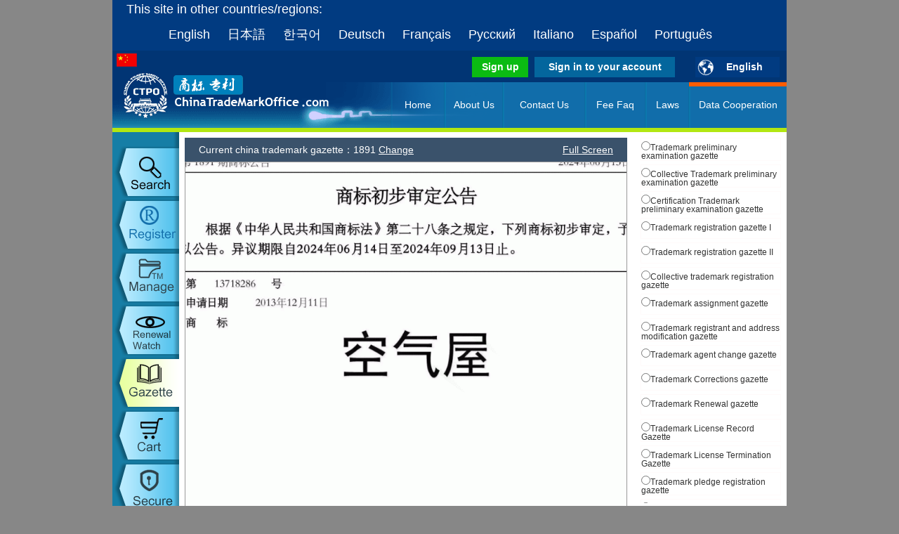

--- FILE ---
content_type: text/html; charset=UTF-8
request_url: https://chinatrademarkoffice.com/index.php/gazette/view_book/1891?ln=pt
body_size: 19635
content:
<!DOCTYPE html PUBLIC "-//W3C//DTD XHTML 1.0 Transitional//EN" "http://www.w3.org/TR/xhtml1/DTD/xhtml1-transitional.dtd">
<html xmlns="http://www.w3.org/1999/xhtml">
<head>
<meta http-equiv="Content-Type" content="text/html; charset=utf-8" />
<title>ChinaTradeMarkOffice TradeMark Gazette</title>
<link rel="icon" href="/assets/img/favicon.ico" type="image/x-icon">
<link href="/assets/css/common.css?ver=2014091201" rel="stylesheet" type="text/css">
<link href="/assets/css/www.css" rel="stylesheet" type="text/css">    
<link href="/assets/css/jqgrid.css" rel="stylesheet" type="text/css">
<link href="/assets/css/ui.min.css?ver=2014050701" rel="stylesheet">
<!--[if lte IE 8]>
	<script type="text/javascript" src="/assets/js/html5.js"></script>
<![endif]-->



<style type="text/css">
.ui-widget-content p { padding: 0 5px; margin: 0 -5px -1px; border-bottom: 1px solid #ddd; height: 34px; line-height: 34px; white-space: nowrap; overflow: hidden; text-overflow: ellipsis; }
.ui-widget-content .n { border: none; }
.mod-toolbar-top .more-operate-con { line-height: 30px; font-size: 14px; left: auto; right: 0; _right:-1px;width: 89px; padding: 5px 0; text-align: center; }
.mod-toolbar-top .more-operate-con a { display: block; zoom:1;}
.mod-toolbar-top .more-operate-con a:hover{ background:#337FA9; color:#FFF; }
#advanced #filter-subject input{width:216px;}
.ui_dialog .ui_content{ font-size:14px; line-height:1.5; }
#newbieRadio {font-size:12px; color:#555; margin-left:15px; padding-left:22px; background:url(/css/img/dz_vedio.gif) no-repeat 0 3px;font-weight: 100; }
.t-vt {
    padding-top: 8px !important;
    vertical-align: top;
}
.t-vtlist {
    padding-top: 0px !important;
    vertical-align: top;
}
.ui-jqgrid-bdiv .openRow, .ui-jqgrid-bdiv .deleteRow {
    color: #AAAAAA;
    display: block;
}
.ui-jqgrid a {
    cursor: pointer;
}
/*表格单元自动换行*/
.ui-jqgrid tr.jqgrow td {
  white-space: normal !important;
  height:auto;
  vertical-align:text-top;
  padding-top:2px;
 }

 
/* Style for Usual tabs */
.usual {
  background:#456da3;
  color:#111;
  padding:0px;
  width:100%;
  border:1px solid #456da3;
 /* margin:-2px -2px -2px 0; */
}
.usual li { list-style:none; float:left; }
.usual ul a {
  display:block;
  padding:6px 10px;
  text-decoration:none!important;
  margin:1px;
  margin-left:0;
  font:12px Verdana;
  color:#bbcfeb;
  background:#6183b1;
}
.usual ul a:hover {
  color:#FFF;
  background:#90aed6;
  }
.usual ul a.selected {
  margin-bottom:0;
  color:#000;
  background:snow;
  border-bottom:1px solid snow;
  cursor:default;
  }
.usual div {
  padding:0px 0px 0px 0px;
  *padding-top:0px;
  *margin-top:0px;
  clear:left;
  background:snow;
}
/* Styles for Advanced Section */



#watchList li a {
  display:block;
  height:20px;
  line-height:18px;
  text-decoration:none;
  background-color: #153f85;
}
#watchList li a:hover {
  background:#456da3;
}
#watchList li a.selected {
  background:#6183b1;
  color:#fff;
}

*.unselectable {  
    -moz-user-select: -moz-none; 
    -khtml-user-select: none; 
    -webkit-user-select: none;  
    /*     Introduced in IE 10.     See http://ie.microsoft.com/testdrive/HTML5/msUserSelect/   */  
    -ms-user-select: none; 
    user-select: none;
}     
        fieldset { 
            border: 0; 
        }
        .lable_radio { 
            display: block;
            line-height: 1;
            min-height: 24px;
            padding-top: 4px;
            padding-left: 0px;
            -webkit-transition: all 0.25s ease-in-out;
            -moz-transition: all 0.25s ease-in-out;
            -o-transition: all 0.25s ease-in-out;
            transition: all 0.25s ease-in-out;
            -webkit-touch-callout: none;-webkit-user-select: none;-khtml-user-select: none;-moz-user-select: none;-ms-user-select: none;user-select: none;
            margin-bottom: 5px;
            border: 1px solid;
            border-color: #fffafa;
         }
        .lable_radio:hover{
            border-radius: 4px;
            color: black;
            cursor: pointer;
            background-color: transparent;
            background-image: linear-gradient(rgba(255, 255, 255, 0.2),rgba(255, 255, 255, 0.15));
            border: 1px solid;
            border-color: #B2BBCF #B0B9CD #ACB5C8 #B1BACD;
            box-shadow: 0 0 3px 1px rgba(22, 47, 110, 0.08),inset 0 1px 1px rgba(255, 255, 255, 0.25);
        }



.mof {
    position: absolute;
    width: 265px;
    height: 50px;
    left: 0;
    top: 0;
    z-index: 10;
}    
.mof_bg {
    width: 60px;
    height: 50px;
    background: #333;
    opacity: 0.8;
    filter: alpha(opacity=100);
    position: absolute;
    top: 0;
    left: 190px;
    z-index: 11;
}
.mof_inner {
    position: absolute;
    top: 0;
    left: 195px;
    z-index: 12;
}
.mof_inner a {
    display: inline-block;
    width: 36px;
    height: 20px;
    padding: 30px 0 0 0;
    float: left;
    color: #fff;
    text-align: center;
}
.mof_inner .a1 {
    background: url("/assets/img/g/mof_dt_1.png") no-repeat center 5px;
}
.mof_inner .a2 {
    background: url("/assets/img/g/mof_dt_2.png") no-repeat center 5px;
}
.mof_inner .a3 {
    background: url("/assets/img/g/mof_dt_3.png") no-repeat center 5px;
}

.maxGazetteImg{
    
    position: relative;
    margin-left:-60px;
    margin-right:-60px;
    margin-top: -60px;
    margin-bottom: -60px;
     width:748px;
     height:1080px;
}
</style>
<script language="javascript">
    function gazette_error()
    {
         $("#maxImgLoad").show();
         $("#maxImgLoad").html("gazette load error");
    }
</script>
</head>

<body>
    <table id="langwin" height="60" border="0" align="center" cellpadding="0" cellspacing="0" bgcolor="#013b81" class="main_width" >
  <tr>
    <td><span style="padding-left:20px; color:#FFFFFF; font-size:18px; font-family:wf_segoe-ui_light,wf_segoe-ui_normal,Tahoma,Verdana,Arial,sans-serif; ">
		This site in other countries/regions:</span></td>
  </tr>
  <tr>
    <td valign="top">             
        <span class="lang-list">
                            
		<a href="/">English</a> 
                <a href="/index-jp.html">日本語</a> 
                <a href="/index-kor.html">한국어</a> 
                <a href="/index-de.html">Deutsch</a>
                <a href="/index-fra.html">Français</a>   
                <a href="/index-ru.html">Русский</a> 
                <a href="/index-it.html">Italiano</a>   
                <a href="/index-spa.html">Español</a>
                <a href="/index-pt.html">Português</a>
                                <!-- <a href="#ara">Español</a> -->
	</span>
    </td>
  </tr>  
</table>
<table class="main_width" border="0" align="center" cellpadding="0" cellspacing="0">
  <tr>
    <td width="270" rowspan="2"><a href="/index.html"  title="www.chinatrademarkoffice.com"><img src="/assets/img/big_logo_s.png" 
    alt="www.chinatrademarkoffice.com" width="270" height="110" border="0"></a></td>
    <td colspan="2" background="/assets/img/big_logo_c_s.png" bgcolor='#013674'>
      <div class="top-loginbox" id="top-loginbox">
          <span style="float:right; padding-left: 20px; " class="lang-select">
             <a id="lang-select" href="#" >English</a>
          </span>
      </div></td>
  </tr>
  <tr>
    <td width="126" height="65" background="/assets/img/big_logo_c_s.png" bgcolor='#013674'>&nbsp;</td>
    <td height="65" align="left" valign="top" bgcolor='#013674'>
	      <div id="top_nav_menu"> 

       <a href="/about/data_cooperation.html" style="width:139px;" >Data Cooperation</a>
       <a href="/about/laws.html" style="width:62px" >Laws</a>
       <a href="/about/fee.html" style="width:86px" >Fee Faq</a>
       <a href="/about/contact.html" style="width:116px" >Contact Us</a>
       <a href="/about/index.html" style="width:84px" >About Us</a>
       <a href="/index.html" style="width:77px" >Home</a>
      <div style="position: relative;width: 139px;
               background-color: #FF5C00;height: 6px;font-size: 6px;
                left: 425px; z-index: 100;"></div>          
     
	</div>
	</td>
  </tr>
    <tr  height="6" bgcolor="#b2e712">
    <td></td>
    <td></td>
    <td></td>
  </tr>
</table>

         <div id="container">
  <table width="100%" border="0" cellpadding="0" cellspacing="0">
    <tr>
      <td width="95" valign="top"  class="ass_left_menu">
          <div id="ass_left_menu">
	<ul id="nav">
		<li class="item item-xb-search ">
			<a href="/index.php/search/" class="xb-search main-nav">trademark search</a>
		</li>
		<li class="item item-xb-register ">
				<a href="/index.php/tdreg/" class="xb-register main-nav">trademark register</a>
		</li>           
		<li class="item item-xb-manage ">
				<a href="/index.php/trademarkmanage" class="xb-manage main-nav">trademark manage</a>		</li>                
		<li class="item item-xb-watch ">
			<a href="/index.php/watch/" class="xb-watch main-nav">trademark watch</a>
		</li> 
		<li class="item item-xb-gazette current">
				<a href="/index.php/gazette" class="xb-gazette main-nav">trademark gazette</a>		</li>
                

                
		<li class="item item-my-order ">
				<a href="/index.php/mycart/" class="my-order main-nav">my order</a>
		</li>
                
		<li class="item item-xb-setup ">
				<a href="/index.php/user/" class="xb-setup main-nav">setup</a>
		</li>                
                      		
	</ul>
</div>      </td>
      <td valign="top" bgcolor="#FFFFFF">
      
      
        <div id="col-main">
    
    <div id="main-bd">
 



                
<table width="100%" border="0" cellpadding="4" cellspacing="8">
     <tr>
    <td valign="top" >
        
            <div style=" padding-left:20px; padding-right: 20px;line-height:34px;text-align:left;
                 background-color:#3a526b;color:#FFF;height:34px;font-size:14px; width:590px;"
                 >Current china trademark gazette：<span id="curr_gazette_numb"></span>
                <a href='#' style='color:#fefefe' id="curr_gazette_c">Change</a> 
                <a href="/index.php/gazette/view_big?vol=1891" id="btnFullScreen" target="_blank" style=" float: right;color:#fefefe">Full Screen</a></div>

            <div id="box" style="border:1px solid #999999;position: relative; overflow: hidden; width:628px;height:960px;">
                <div id="maxImg" ></div>
                <div id='maxImgLoad' style='position: absolute; left:142px;top:400px;z-index:1;font-size: 16px;'> load gazette...</div>
                <div id="gazette_page"></div>
            </div>

        </td>    
   
        <td width="200"  valign="top">

          <div  id="vol_list" style="overflow-y: scroll; height: 520px; width: 100%">
            </div>
            <div style=" margin-top: 20px;">
                <a href='#' id="per_page">Page Up</a> | <a href='#' id='next_page' >Page Down</a>
            </div>
        </td>

    </tr>
</table>             
                
    
            
     
        

    
    
    
    
    </div>
  </div>
  
      
      </td>
    </tr>
  </table>
</div>
<div id="container">
	
	
<table class="main_width" border="0" align="center" cellpadding="0" cellspacing="1" bgcolor="#000000">
<tr> 
          <td bgcolor="#FB9E26" align="center" height="65"> 
		  

		  
            <p style="line-height:200%">&nbsp;&nbsp;
			<a href="/about/index.html">About us</a>&nbsp;&nbsp;|&nbsp;&nbsp;
			<a href="/about/contact.html">Contact us</a>&nbsp;&nbsp;|&nbsp;&nbsp;
			<a href="/about/fee.html">Fee FAQ</a>&nbsp;&nbsp;|&nbsp;&nbsp;
			<a href="/about/laws.html">Laws</a>&nbsp;&nbsp;|&nbsp;&nbsp;
			<a href="/trademark.html">Marks</a>&nbsp;&nbsp;|&nbsp;&nbsp;
			<a href="/about/online.html">Online billing</a>&nbsp;&nbsp;<br>
                       
<p style="line-height:200%">&nbsp;&nbsp;
                        ChinaTradeMarkOffice.com Site: 
			<a href="/">International</a>&nbsp;&nbsp;-&nbsp;&nbsp;
                        <a href="/index-jp.html">日本語</a>&nbsp;&nbsp;-&nbsp;&nbsp;
                        <a href="/index-kor.html">한국어</a>&nbsp;&nbsp;-&nbsp;&nbsp;
                        <a href="/index-de.html">Deutsch</a>&nbsp;&nbsp;-&nbsp;&nbsp;
			<a href="/index-fra.html">Français</a>&nbsp;&nbsp;-&nbsp;&nbsp;
			<a href="/index-ru.html">Русский</a>&nbsp;&nbsp;-&nbsp;&nbsp;
			<a href="/index-it.html">Italiano</a>&nbsp;&nbsp;-&nbsp;&nbsp;
			<a href="/index-spa.html">Español</a>&nbsp;&nbsp;-&nbsp;&nbsp;
			<a href="/index-pt.html">Português</a>&nbsp;&nbsp;<br>
                        
Copyright by Chinatrademarkoffice.com 2002 - 2025 &copy; All right reserve.<br>Supported by Shanghai Sounding Intellectual Property Agency co., LTD<br>
<SCRIPT src="/assets/js/jquery-1.10.2.min.js" type=text/javascript></SCRIPT>
<SCRIPT src="/assets/js/login.js" type=text/javascript></SCRIPT>
<img src="/assets/img/pay/amex.gif" width="37" height="23">  <img src="/assets/img/pay/mastercard.gif" width="37" height="23">  <img src="/assets/img/pay/visa.gif" width="37" height="23"> 

<!-- Global site tag (gtag.js) - Google Analytics -->
<script async src="https://www.googletagmanager.com/gtag/js?id=UA-120502598-1"></script>
<script>
  window.dataLayer = window.dataLayer || [];
  function gtag(){dataLayer.push(arguments);}
  gtag('js', new Date());

  gtag('config', 'UA-120502598-1');
</script>

<script>
var _hmt = _hmt || [];
(function() {
  var hm = document.createElement("script");
  hm.src = "https://hm.baidu.com/hm.js?702052e717974445e93cbdb362ea3618";
  var s = document.getElementsByTagName("script")[0]; 
  s.parentNode.insertBefore(hm, s);
})();
</script>

   </td>
        </tr>
</table>
</div>    


<script language="javascript" src="https://uapi.pop800.com/800.js?n=836268&s=01&p=l&l=en&c=e274f05ebda538a0"></script>
<div style="display:none;"><a href="#">Live Help (Start Chat)</a></div> <!-- 公用包 -->
<script src="/assets/js/jquery.idTabs.js"></script>
<script src="/assets/js/json2.js"></script>
<script src="/assets/js/common.js"></script>
<script src="/assets/js/grid.js"></script>
<script src="/assets/js/plugins.js"></script>
<script src="/assets/js/plugins/jquery.dialog.js?self=false"></script>

<script language="javascript">

var curr_gazette_qh = 1891;
var curr_gazette_type = 0;

var curr_gazette_page=1;



 function vol_list(data)
 {
      var vol = $("#vol_list");
      var list_html;
      list_html = '';// <form ><fieldset class="radios"><label for="all_vol" class="lable_radio"><input type="radio" name="vol_list" onclick="change_startpage(1)" value="-1"  id="all_vol" size="30">本期所有公告</label>';
      var radio_name;
      var r_id = 1;
      $.each(data,function(index,txt){
          r_id ++;
          radio_name = "vol" + txt.Vol + txt.begin_page + '-' + r_id;
          list_html = list_html + '<label for="'+radio_name+'" class="lable_radio"><input type="radio" onclick="change_startpage(' + txt.begin_page+')" name="vol_list" value="-1"  id="'+radio_name+'" size="30">'+txt.item+'</label>';
      });
      list_html += "</fieldset></form>";
      vol.html(list_html);
      

 }

 function vol_to_en(data)
 {
     
 }
 function getcurr_gazette()
 {
     return {'curr_gazette_qh':curr_gazette_qh};
 }
    //change gazette
   $('#ChangeGazette,#curr_gazette_c').on("click",function(e){
           e.preventDefault();
           $.dialog({
		title : "Change gazette",
		content : 'url:/index.php/gazette/change_gazette',
		width : 300,
                height:200,
		max : false,
		min : false,
		cache : false,
		lock: true,
		ok: false,
		cancelVal:"Close",
		cancel: true
	});
   });
   
      $('#next_page').on("click",function(e){
           e.preventDefault();
           curr_gazette_page ++;
           change_page(curr_gazette_page);
      });
      $('#per_page').on("click",function(e){
           e.preventDefault();
           curr_gazette_page --;
           if(curr_gazette_page<=0) curr_gazette_page =1;
           change_page(curr_gazette_page);
      });
   /**
    * 选择公告期号
    * @param {type} t 类别0　总期号 1年份期号
    * @param {type} qh 期号
    * @returns {undefined}
    */
 function select_gazette(t,qh)        
 {
            
            $.ajax({
                 url: '/index.php/gazette/get_gazette_volinfo/' + qh,
                 type: 'post',
                 dataType: 'json',
                 success: function(data){
                         if(data.status == 200){
                                 if(curr_gazette_qh!=qh)
                                     {
                                        curr_gazette_qh = qh;
                                        curr_gazette_page =1;
                                        change_page(curr_gazette_page);
                                     }
                                 $("#curr_gazette_numb").html(curr_gazette_qh);
                                 vol_list(data.data);
                          } else {
                                 Public.tips({ type:1,content : data.msg});
                         }
                 },
                 error: function(){
                         Public.tips({ type:1,content : 'System is busy, please try again later!'});
                 }
         });
 }
 
    //搜索
   $('#TMSearch').on("click",function(e){
           e.preventDefault();
           var fxbNum = $("#filter-TMxbNum").val();
           $("#gridmark").jqGrid('setGridParam',{ 
              datatype:"json",
              postData:{'xbNum':fxbNum}, //发送数据
              page:1
                   }).trigger("reloadGrid"); //重新载入
   });
                
 $(document).ready(function(){
     select_gazette(curr_gazette_type,curr_gazette_qh);
     $("#curr_gazette_numb").html(curr_gazette_qh);
     change_page(curr_gazette_page);
   });

 function change_page(p)
 {
     $("#btnFullScreen").attr("href","/index.php/gazette/view_big?vol="+curr_gazette_qh + "&page=" + p);
     
     $("#gazette_page").hide();
     
     setTimeout(function(){
          $("#maxImgLoad").hide();
           load_xb_gazette_img( p);
       },0);
 }
 
 function load_xb_gazette_img(_page)
{
        var img = new Image();
        //图片加载加载后执行
         $(img).load(function() {
             $("#maxImg").empty();
             $("#maxImg").removeClass("loading").append(this);
             
             $.get("/index.php/gazette/view_book_gazette_page/"+curr_gazette_qh + "/" + _page,function(data){
                    $("#gazette_page").empty();
                    $(data).appendTo("#gazette_page");
                    $("#gazette_page").fadeIn();
                });             
        })
        .error(function() {
            //加载失败时的处理
            //移除小动画
            //alert("r");
        })
        //最后设置src
        .attr("src","/gazettepic/" + curr_gazette_qh + "/" + _page + ".gif")
        .attr("class","maxGazetteImg");
}
function change_startpage(p)
{
    curr_gazette_page =p;
    change_page(curr_gazette_page);
}



 </script>
</body>
</html>


--- FILE ---
content_type: text/html; charset=UTF-8
request_url: https://chinatrademarkoffice.com/index.php/login/loginjson/
body_size: 191
content:
{"islogin":null,"username":null,"userpoints":null,"status":200}

--- FILE ---
content_type: text/html; charset=UTF-8
request_url: https://chinatrademarkoffice.com/index.php/gazette/get_gazette_volinfo/1891
body_size: 2206
content:
{"status":200,"data":[{"Vol":"1891","item":"Trademark preliminary examination gazette","begin_page":"1"},{"Vol":"1891","item":"Collective Trademark preliminary examination gazette","begin_page":"83785"},{"Vol":"1891","item":"Certification Trademark preliminary examination gazette","begin_page":"83840"},{"Vol":"1891","item":"Trademark registration gazette I","begin_page":"83844"},{"Vol":"1891","item":"Trademark registration gazette II","begin_page":"120242"},{"Vol":"1891","item":"Collective trademark registration gazette","begin_page":"121533"},{"Vol":"1891","item":"Trademark assignment gazette","begin_page":"121535"},{"Vol":"1891","item":"Trademark registrant and address modification gazette","begin_page":"124397"},{"Vol":"1891","item":"Trademark agent change gazette","begin_page":"149188"},{"Vol":"1891","item":"Trademark Corrections gazette","begin_page":"149519"},{"Vol":"1891","item":"Trademark Renewal gazette","begin_page":"149735"},{"Vol":"1891","item":"Trademark License Record Gazette","begin_page":"152273"},{"Vol":"1891","item":"Trademark License Termination Gazette","begin_page":"154585"},{"Vol":"1891","item":"Trademark pledge registration gazette","begin_page":"154586"},{"Vol":"1891","item":"Trademark cancellation gazette","begin_page":"154767"},{"Vol":"1891","item":"Treadenark Revoke gazette","begin_page":"155828"},{"Vol":"1891","item":"Treadenark Declared invalid gazette","begin_page":"158538"},{"Vol":"1891","item":"Treadenark Application for withdrawal gazette","begin_page":"159542"},{"Vol":"1891","item":"Invalid gazette","begin_page":"159562"},{"Vol":"1891","item":"Trademark registration certificate Loss statement gazette","begin_page":"159950"},{"Vol":"1891","item":"Delivery gazette","begin_page":"160096"},{"Vol":"1891","item":"Change collective\/certification trademark applicant name and address\/member list of management rules gazette","begin_page":"162630"},{"Vol":"1891","item":"Collective\/certification trademark applicant name and address\/member list of management rules transfer\/assignment gazette","begin_page":"162649"}]}

--- FILE ---
content_type: text/css
request_url: https://chinatrademarkoffice.com/assets/css/common.css?ver=2014091201
body_size: 3430
content:
@charset "utf-8";
/* css reset */
body, h1, h2, h3, h4, p, ul, ol, dl, dd, form, legend, button, input, textarea, th, td, figure { margin: 0; padding: 0; }
body { font:12px/1.5 \5b8b\4f53; color: #333; background-color:#878787;}
/*container*/
#container { width: 960px; margin: 0 auto; overflow: hidden; background-color: #fff; }
#topheardcontainer{ width: 960px; height:132px;margin: 0 auto; overflow: hidden;}
/*foot*/
#foot-copyright{ width: 960px; height:24px;margin: 0 auto; overflow: hidden;
                     border-top-style:solid; border-color:#b6dcfd;
                     border-width : 1px;
                     font-family : Verdana;
                     font-size: 14px;
                     color:#585858;
                     background-color:#e7eef1; text-align:center; vertical-align:middle;
    }
	
/* 表单样式 */
.mod-form-rows{zoom:1;}
.mod-form-rows input,.mod-form-rows select{vertical-align:middle;}
.mod-form-rows .row-item{margin-bottom:15px;zoom:1;}
.mod-form-rows .row-item:after{clear: both; content: "."; display: block; height: 0; overflow: hidden; visibility: hidden; }
.mod-form-rows .label-wrap{width:70px;float:left;display:inline;margin-right:10px;_margin-right:7px;line-height:30px;font-size:14px;}
.mod-form-rows .ctn-wrap{overflow:hidden;zoom:1;line-height: 30px;}
.mod-form-rows .radio-wrap input{margin-right: 3px;margin-top: -3px;}
.mod-form-rows .radio-wrap label{margin-right:20px;line-height: 30px;}
.mod-form-rows .tips{font-size: 12px;color: #999;}

/*表格的样式*/
#dataGrid .edit-input{border:1px solid #aaa; height:16px; text-align:right; line-height:16px; padding:5px 4px; margin:0 -5px;  width:100%; }
#dataGrid .edit-input-focus,#dataGrid .edit-input:focus{border: 2px solid #4BB8F3; box-shadow: 0 1px 2px 1px rgba(0, 0, 0, 0.1) inset; outline: none; padding:4px 3px; }
#dataGrid .operate-wrap a{margin:0 8px;}

/* 工具条：左右布局 */
.mod-toolbar-top:after{content:".";display:block;clear:both;height:0;overflow:hidden;}
.mod-toolbar-top{padding:0 18px;margin:18px 0;color:#555;zoom:1;}
.mod-toolbar-top .left{float:left;}
.mod-toolbar-top .right{float:right;display:inline;margin-right:-10px; height: 30px;}
.mod-toolbar-top .txt{display:inline-block;*display:inline;zoom:1;margin-right:10px;font-size:14px;line-height:30px;vertical-align:middle;}	

/*高级搜索*/
#set-curPeriod,.conditions-trigger b{background: url('img/page_spr_icons.png') no-repeat;}
.filter-con{width:570px;left:0;overflow:hidden;}
.filter-list{font-size:14px;}
.filter-list li{height:30px; padding:6px 0;overflow: hidden;zoom:1;}
.filter-subject .ui-input{width:204px;}

#filter-menu{display: inline-block; *display: inline; *zoom:1;}
#filter-menu .menu-btn{background: #eaeaea; padding-right: 30px;filter:progid:DXImageTransform.Microsoft.Gradient(enabled=false);}
#filter-menu .menu-btn b{border-color: #888888 #eaeaea #eaeaea;}
#filter-menu .ui-input,#filter-menu .ui-subject-wrap input{width: 214px;}
#filter-menu input{font-size: 14px;vertical-align: middle;}
#filter-menu label{display: inline-block; width: 65px; text-align: left;vertical-align: middle;line-height: 30px;}
#filter-menu .con{width: 340px;}
#set-curPeriod{display: inline-block;margin-left:5px; width: 20px; height: 20px;overflow: hidden;vertical-align: middle;background-position: -224px -96px;}
#filter-menu .money-input{width: 87px;}
#filter-menu .spinbox-input{width: 50px};

#filter-mark{margin-right: 16px;}
#filter-num{width: 53px;}
	
#more-conditions{display: none;zoom:1;}

#filter-menu .btns{overflow: hidden;zoom:1;margin-top: 10px; height: 30px;}
.conditions-trigger{color: #3492c7;float: left;line-height: 30px;overflow:hidden;position: relative;padding-right: 16px;outline:none;*zoom:1;}
.conditions-trigger b{position: absolute;right: 0;top: 50%;margin-top: -8px;width: 16px;height: 16px;background-position: -272px -96px;}
.conditions-expand b{background-position: -256px -96px;}
#filter-submit{float: right;margin-right: 0;}
#filter-reset{float: right;display:none;margin-right: 10px;}

	
.manage-wrap{width:600px;padding: 20px 0 10px;position: relative;}
.manage-wrap .ui-input{width: 360px;}
.manage-wrap .mod-form-rows .label-wrap{ width: 160px;}
.manage-wrap .ui-tips-wrap{position: absolute;top: 0;width: 100%;}
.manage-wrap .ui-tips{position:static;box-shadow:none;text-align:center;padding:3px 15px; font-size:12px;}	
/**导航条*/
/*col-side*/
.ass_left_menu{background: #167ea6 url('/assets/img/menu_bg.png') repeat-y 0px 0;}

#col-side { float: left; width: 95px; _margin-right: -3px; position: relative; z-index: 1000; }
#col-side .side-fold, #nav .main-nav { display: block; text-indent: -9999px; overflow: hidden; background: url('img/nav_spr.png') no-repeat; }
#nav { zoom: 1; padding-top: 20px;/*border-bottom:1px solid #28688b;border-color:rgba(0,0,0,0.15);*/ }
#nav .item { position: relative; margin-bottom: 1px; zoom: 1; float: left; width: 100%; }
#nav li{margin:0; padding:0;list-sytle:none;list-style-type:none;  background: url('img/side_rp2.png') repeat-y -95px 0;}
#nav li.on, #nav li.current { background: url('img/side_rp2.png') repeat-y 0px 0; }
#nav .main-nav { position: relative; display: block; height: 74px; width: 100%; float: left; }
#nav .on .main-nav { background-position: 0 -90px; }
#nav .current .main-nav { background-position: 0 -180px; }
/**商标搜索*/
#nav .xb-search { background-position: -95px 0; }
#nav .on .xb-search { background-position: 0px 0px; }
#nav .current .xb-search { background-position: 0px 0px; }
/**商标注册*/
#nav .xb-register { background-position: -95px -74px; }
#nav .on .xb-register { background-position: 0px -74px; }
#nav .current .xb-register { background-position: 0px -74px; }
/**商标监督*/
#nav .xb-watch { background-position: -95px -148px; }
#nav .on .xb-watch { background-position: 0px -148px; }
#nav .current .xb-watch { background-position: 0px -148px; }

/**我的订单*/
#nav .my-order { background-position: -95px -222px; }
#nav .on .my-order { background-position: 0px -222px; }
#nav .current .my-order { background-position: 0px -222px; }

/**商标公告*/
#nav .xb-gazette { background-position: -95px -296px; }
#nav .on .xb-gazette { background-position: 0px -296px; }
#nav .current .xb-gazette { background-position: 0px -296px; }

/**商标管理*/
#nav .xb-manage { background-position: -95px -370px; }
#nav .on .xb-manage { background-position: 0px -370px; }
#nav .current .xb-manage { background-position: 0px -370px; }

/**商标业务*/
#nav .xb-service { background-position: -490px 0; }
#nav .on .xb-service { background-position: -490px -90px; }
#nav .current .xb-service { background-position: -490px -180px; }

/**商标设置*/
#nav .xb-setup { background-position: -95px -444px; }
#nav .on .xb-setup { background-position: 0px -444px; }
#nav .current .xb-setup { background-position: 0px -444px; }


/*col_main*/
#col-main { overflow: hidden; zoom: 1; }
#main-hd {position: relative;z-index: 1001; height: 46px;padding: 0 18px 0; font-size: 14px; font-family: 'Microsoft Yahei'; background-color: #fff; }
#main-hd .tit { float: left; }
#main-hd .service-list{float: left;position: relative;zoom:1; margin:0 0 0 3px; }
#main-hd .service-list .trigger{display: block;height:20px;color:#FFFFFF;width:30px;text-align:center;line-height:18px;margin: 12px 0 0;position:relative;z-index: 1001;padding: 0 15px 0 5px;background: #F74C23;float: left;border: 1px solid #fff;border-bottom: 0;}
#main-hd .service-list .trigger b{position:absolute;right:3px;top:9px;_top:6px;display:block;width:0;height:0;overflow:hidden;border-style:solid;border-width:4px;border-color:#FFF #F74C23 #F74C23;-moz-transition:-moz-transform 150ms ease-in;-webkit-transition:-webkit-transform 150ms ease-in;-o-transition:-o-transform 150ms ease-in;transition:transform 150ms ease-in;}
#main-hd .service-list .list{display:none;position: absolute;left:0;top:32px;z-index: 1000;width: 250px;padding:10px 15px 15px;border:1px solid #ccc; border-right-width:2px; border-bottom-width:2px; background: #fff;/*box-shadow: 0 0 3px rgba(0,0,0,0.25);*/max-height: 500px;overflow: auto;}
#main-hd .service-list .list li{background: url('img/dot_blue.png') no-repeat 0 10px;line-height: 22px;margin-bottom: 5px;padding-left: 10px;}
#main-hd .service-list .list a{color: #3B87B1;}
#main-hd .service-list .list a:hover{text-decoration: underline;}
#main-hd .service-list-on .trigger{border-color: #F74C23;}
#main-hd .service-list-on .trigger b{-moz-transform:rotate(180deg);-moz-transform-origin:50% 30%;-webkit-transform:rotate(180deg);-webkit-transform-origin:50% 30%;-o-transform:rotate(180deg);-o-transform-origin:50% 20%;transform:rotate(180deg);transform-origin:50% 30%;filter:progid:DXImageTransform.Microsoft.BasicImage(rotation=2);top:12px\9;_top:8px;}
#main-hd .service-list-on .list{display: block;}

#main-hd .user-menu { float: right; margin:3px 0 0 0; font-size:12px; }
#main-hd .user-menu li { float: left; display: inline; position: relative; font-family:'\5b8b\4f53'; font-weight:normal; }
#main-hd .user-menu li.space{ margin:0 10px; color:#CCC; vertical-align:middle; }
#SysNews span{  background: none repeat scroll 0 0 #F74C23;
    border-radius: 6px;
    color: #FFFFFF;
    font-size: 12px;
    line-height: 1;
    margin: 0 0 0 2px;
    padding: 0 8px;
    position: relative; }
.ui-icons { float:left; width: 16px; height: 16px; background: url('img/page_spr_icons.png') no-repeat; margin:2px 4px 0 0 }
.icon-news{background-position: -288px -96px;}
.icon-user { background-position: -304px -96px; }
.icon-support { width:30px; background-position: -320px -96px; }
.icon-help { background-position: -352px -96px; }
.icon-quit { background-position: -368px -96px; }
#main-hd .user-menu a { display: block; _display:inline-block; height: 100%; width: auto; overflow: hidden; color:#787878; }
#main-hd .user-menu a:hover { color:#2383c0; }
.user-menu a:hover .icon-news{background-position: -288px -112px;}
.user-menu a:hover .icon-user { background-position: -304px -112px; }
.user-menu a:hover .icon-support { background-position: -320px -112px; }
.user-menu a:hover .icon-help { background-position: -352px -112px; }
.user-menu a:hover .icon-quit { background-position: -368px -112px; }
#main-hd .company { margin-right: 10px; font: 18px/1.5 'Georgia'; text-shadow: 0 0 1px rgba(0,0,0,0.2); max-width:360px; float:left; overflow:hidden; }
#main-hd .period{ float:left; margin:15px 0 0 0; }
#main-bd { overflow: hidden; zoom: 1; background-color: #fff; }
#main-hd .user-menu .telphone{ font-family:Arial, Helvetica, sans-serif; color:#555; }
#main-hd .user-menu .buy-now{ background:#F74C23; color:#FFF; padding:0 5px; font-weight:bold; border-radius:3px; }
#main-hd .user-menu .buy-now:hover{ color:#FFF; }


.loading-indicator {
	height: 80px;
	width: 80px;
	background: url( '/assets/css/icons/loading.gif' );
	background-repeat: no-repeat;
	background-position: center center;
}

.loading-indicator-overlay {
    background-color:Gray;
    left:0px;
    opacity:0.5;
    position:absolute;
    top:0px;
    z-index:100;
    filter:alpha(opacity=50); /* IE6 */
    -moz-opacity:0.5; /* Mozilla */
    -khtml-opacity:0.5; /* Safari */
}

.ui-watch-bt-icos-on { display: inline-block;height:23px;width:70px;margin-top: 5px;
                        background: url('img/ui-watch-bt.png') repeat-y 0px 0; background-position: 0px 0px;
                        overflow: hidden;
                        line-height: 100px;
                        vertical-align: middle;
                    }
.ui-watch-bt-icos-off { display: inline-block;height:23px; width:70px;
                       margin-top: 5px;background: url('img/ui-watch-bt.png') repeat-y 0px 0; 
                       background-position: 0px -23px;
                        overflow: hidden;
                        line-height: 100px;
                        vertical-align: middle;
                        }

--- FILE ---
content_type: text/css
request_url: https://chinatrademarkoffice.com/assets/css/www.css
body_size: 1887
content:
@charset "utf-8";
/* css reset */
body, h1, h2, h3, h4, p, ul, ol, dl, dd, form, legend, button, input, textarea, th, td, figure { margin: 0; padding: 0; }
BODY {
	FONT-FAMILY: arial, verdana, helvetica, sans-serif; TEXT-DECORATION: none;FONT-SIZE: 9pt;
        color: #333; background-color:#878787;
        -webkit-font-smoothing: antialiased;
}
TD {
	FONT-FAMILY: arial, verdana, helvetica, sans-serif; TEXT-DECORATION: none;FONT-SIZE: 9pt;
}
TR {
	FONT-SIZE: 9pt
}
TD {
	FONT-SIZE: 9pt
}
hr { height:1px; border-bottom:1px solid #ccc; overflow:hidden} 

.big_title_y{
	color:#FF9933; font-size:24px; font-weight:bold;
}
.news_list li{
	margin-left:20px;
}
.news_list li a:hover {
    color:#900;
	-webkit-font-smoothing: antialiased;
	text-decoration: underline;
}
.news_list li a:visited,.news_list li a {
	text-decoration: none;
	color:#000;
}

    
 
.main_width{
 width:960px;
}		
.top_box{
	background-color:#013574;
	width:960px;
	height:40px;
}
.top-loginbox{   
	background-color:#013574;height:45px;overflow:hidden;line-height:45px; padding-right:10px;
	font-size:14px; font-family:Arial; color:#FFFFFF;white-space:nowrap;clear:both;
}
.top-loginbox-bt a{
    clear:both;
    display: block; 
    height: 29px; 
    width: 62px; 
    line-height: 2; 
    text-align: center; 
    background: #04669d; 
    color: #fff; 
    font-size: 14px; 
    font-weight: bold; 
    text-decoration: none; 
    margin-left:9px;
    margin-top:9px;
}
.top-loginbox-bt a:hover{
    background:#239bde;
}
.top-loginbox input{
    width: 100px;
    height:20px;
}
.lang-select a{
    clear:both;
    display: block; 
    height: 29px; 
    width: 100px; 
    line-height: 2; 
    text-align: center; 
    background: #013b81; 
    color: #fff; 
    font-size: 14px; 
    font-weight: bold; 
    text-decoration: none; 
    margin-left:9px;
    margin-top:9px;    
    padding-left: 20px; background-image:url('/assets/img/icolang.gif'); background-repeat:no-repeat;
}
.lang-select a:hover{
    background:#026ed1;
    background-image:url('/assets/img/icolang-on.gif'); background-repeat:no-repeat;
}
.lang-list{
    height:45px;overflow:hidden;line-height:45px; width: 800px;
    padding-left:60px; color:#fff; font-size:18px; font-family:wf_segoe-ui_light,wf_segoe-ui_normal,Tahoma,Verdana,Arial,sans-serif; 
}
.lang-list a{
    line-height: 45px; 
    text-align: center; 
    color: #fff; 
    padding-left: 20px;
    text-decoration: none; 
}
.lang-list a:hover{
    text-decoration: underline; 
}

.index_tmreg a{
	clear:both;
	float:right;
    display: block; 
    height: 28px; 
    width: 168px; 
    line-height: 2; 
    text-align: center; 
    background: #0092cc; 
    color: #fff; 
    font-size: 14px; 
    text-decoration: none; 
	margin-top:2px;
	margin-bottom:5px;
}
.index_tmreg a:hover{
	background:#239bde;
}   
   

            .search-query{
                background: url('/assets/img/result.png');
                width: 388px;
                height:42px;
                border: 0 none;
                font-size: 18px;
                float:left;
				background-position: -0px -159px;
            }
            .search-input{
                 border: 0 none;
                 width: 372px;
                    height: 23px;
                    border: none;
                    font-size: 20px;
                    margin-top: 8px;
                    margin-left: 8px;
            }
            .search-input:focus{ 
                -webkit-tap-highlight-color:rgba(0,0,0,0); 
                -webkit-user-modify:read-write-plaintext-only; 
            }
            .search-input {
                color: black;
                outline: none;
                }
            .btnsearch{
               background: url('/assets/img/result.png');    
               width:131px;
               height:42px;
               border: 0 none;
               background-color: #fff;
                font-size: 20px; 
                color:#fff;
                 outline: none;
                 float:right;
                 cursor:pointer;
				 background-position: -0px -0px;
                }
           .btnsearch:hover,.btnsearch:focus{
                  color:#fefefe;   
                  background: url('/assets/img/result.png');    
				 background-position: -0px -106px;
                }
           .btnsearch:active
           {
                color:#fefefe;   
                 background: url('/assets/img/result.png');    
				 background-position: -0px -53px;
           }   
.index_r_menu{
	margin-left:20px; margin-right:20px;
	margin-top:15px; 
	height:80px;

}	
#menu_Our_Service{
	color:#FFFFFF; font-size:18px; font-family:Verdana; line-height:49px;text-shadow: 0px 0px 2px #4ea3c5; padding-left:12px;
	background-color:#0582b4; width:auto;height:49;
} 	
#menu_TM_Certificate{
	color:#FFFFFF; font-size:16px; font-family:Verdana; line-height:49px;text-shadow: 0px 0px 2px #4ea3c5; padding-left:12px;
	background-color:#0582b4; width:auto;height:49;
} 
.menu_more_bt {
    clear: both;
    display: block;
    height: 29px;
    width: 120px;
    line-height: 2;
    text-align: center;
    background: #0092cc;
    color: #fff;
    font-size: 14px;
    font-weight: bold;
    text-decoration: none;
    margin-left: 180px;
    margin-top: 3px;
}
.index_r_menu_t{
	font-size:12px; font-family:Verdana; font-weight:bold;
}   

.clear_both{
	clear:both;
}
.index_r_menu2 a{
        display: block; 
	margin-left:20px; margin-right:20px;
	margin-top:15px; padding:2px;	
	height:75px;
	text-decoration: none; cursor: pointer;
}
.index_r_menu2 li{
	list-style-type:none;
        cursor: pointer;
}
.index_r_menu2 a:hover{
	background:#d9f2fc;
}
.index_r_menu2 a{
	color:#000;
}

#top_nav_menu{
	 background-color:#095091;background-image: url(/assets/img/topmenu.png); width:564px; height:65px;
	 overflow:hidden;
}
#top_nav_menu a{
    float:right; display: block; 
    height: 65px;
    line-height: 65px; 
    text-align: center; 
    color: #fff; 
    font-size: 14px;  text-decoration: none; 
}
#top_nav_menu a:hover{
	 background: #0092cc; 
}
/* about menu */
.about_menu li{
      list-style-type:none;
}
.about_menu li a{
    display: block; 
    height: 32px;     width: 168px; 
    line-height: 2;     text-align: center; 
    background: #0092cc;     color: #eeeeee;     font-size: 14px; 
    text-decoration: none; 	margin-top:2px;	margin-bottom:15px;
  
}
.about_menu li a:hover{
	background:#239bde;
}
.about_menu a{
	text-decoration: none; 
        color: #eeeeee; 
}
.pt_menu li{
        list-style-type:none;margin-top:0px;	margin-bottom:0px;
        height: 32px;     width: 168px; float:left;margin-right:2px;
}
.pt_menu li a{
    display: block; 
    height: 32px;     width: 168px; 
    line-height: 2;     text-align: center; 
    background: #0092cc;     color: #eeeeee;     font-size: 14px; 
    text-decoration: none; 	margin-top:0px;	margin-bottom:0px; 

	
}
.pt_menu li a:hover{
	background:#239bde;
}
.pt_menu a{
	text-decoration: none; 
        color: #eeeeee; 
}
.jifen {
float:right;    
display: -moz-inline-box;
display: inline-block;
width: 20px;
height: 45px;
margin-top: 12px;
margin-left: 12px;
background: url(/static/img/points.gif) no-repeat;
vertical-align: middle;

}
.points {
    clear:both;
    line-height: 2; 
    text-align: center; 
    background: #04669d; 
    color: #fff; 
    font-size: 14px; 
    font-weight: bold; 
    text-decoration: none; 
	margin-left:9px;
	margin-top:9px;
	
}

--- FILE ---
content_type: text/css
request_url: https://chinatrademarkoffice.com/assets/css/jqgrid.css
body_size: 3446
content:
@charset "utf-8";
/*grid中的操作图标样式 */
/* Icons from jquery.ui.core
----------------------------------*/

/* states and images */
.ui-icon {
	display: block;
	text-indent: -99999px;
	overflow: hidden;
	background-repeat: no-repeat;
}

/* Icons 
 * create by guoliang_zou 
 * lastUpdate by guoliang_zou 2014-03-07
----------------------------------*/

/* states and images */
.ui-icon {
	width: 16px;
	height: 16px;
}
.ui-icon,
.ui-widget-content .ui-icon {
	background-image: url(img/ui-icons.png)/*{iconsContent}*/;
}
.ui-state-default .ui-icon {
	background-image: url(img/ui-icons.png)/*{iconsDefault}*/;
}
.ui-state-hover .ui-icon,
.ui-state-focus .ui-icon {
	background-image: url(img/ui-icons.png)/*{iconsHover}*/;
}

/* positioning normal*/
.ui-icon-seek-next { background-position:0 -16px; }
.ui-icon-seek-prev { background-position:-16px -16px; }
.ui-icon-seek-end { background-position:-32px -16px; }
.ui-icon-seek-first { background-position:-48px -16px; }
.ui-icon-trash { background-position:-64px -16px; }
.ui-icon-plus { background-position:-80px -16px; }
.ui-icon-search { background-position:-96px -16px; }
.ui-icon-pencil { background-position:-112px -16px; }
.ui-icon-arrowthickstop-1-s { background-position:-128px -16px; }
.ui-icon-copy { background-position:-144px -16px; }
.ui-icon-triangle-1-s { background-position:-160px -16px; }
.ui-icon-folder-open {  background-position:-175px -16px; }
/* positioning default*/
.ui-state-default .ui-icon-seek-next { background-position:0 0; }
.ui-state-default .ui-icon-seek-prev { background-position:-16px 0; }
.ui-state-default .ui-icon-seek-end { background-position:-32px 0; }
.ui-state-default .ui-icon-seek-first { background-position:-48px 0; }
.ui-state-default .ui-icon-trash { background-position:-64px 0; }
.ui-state-default .ui-icon-plus { background-position:-80px 0; }
.ui-state-default .ui-icon-search { background-position:-96px 0; }
.ui-state-default .ui-icon-pencil { background-position:-112px 0; }
.ui-state-default .ui-icon-arrowthickstop-1-s { background-position:-128px 0; }
.ui-state-default .ui-icon-copy { background-position:-144px 0; }
.ui-state-default .ui-icon-triangle-1-s { background-position:-160px 0; }
/* positioning hover*/
.ui-state-hover .ui-icon-seek-next { background-position:0 -16px; }
.ui-state-hover .ui-icon-seek-prev { background-position:-16px -16px; }
.ui-state-hover .ui-icon-seek-end { background-position:-32px -16px; }
.ui-state-hover .ui-icon-seek-first { background-position:-48px -16px; }
.ui-state-hover .ui-icon-trash { background-position:-64px -16px; }
.ui-state-hover .ui-icon-plus { background-position:-80px -16px; }
.ui-state-hover .ui-icon-search { background-position:-96px -16px; }
.ui-state-hover .ui-icon-pencil { background-position:-112px -16px; }
.ui-state-hover .ui-icon-arrowthickstop-1-s { background-position:-128px -16px; }
.ui-state-hover .ui-icon-copy { background-position:-144px -16px; }
.ui-state-hover .ui-icon-triangle-1-s { background-position:-160px -16px; }

/* Colors */
.navy { color: #001f3f; }
.blue { color: #0074d9; }
.aqua { color: #3b87b1; }
.teal { color: #39cccc; }
.olive { color: #3d9970; }
.green { color: #2ecc40; }
.lime { color: #01ff70; }
.yellow { color: #ffdc00; }
.orange { color: #ff851b; }
.red { color: #ff4136; }
.fuchsia { color: #f012be; }
.purple { color: #b10dc9; }
.maroon { color: #85144b; }
.white { color: #ffffff; }
.silver { color: #dddddd; }
.gray { color: #aaaaaa; }
.black { color: #111111; }
/* ---------------------single CSS----------------------- */
/* display */
.dn{display:none;}
.di{display:inline;}
.db{display:block;}
.dib{display:inline-block;} /* if the element is block level(eg. div, li), using 'inline_any' instead */
/* height */
.h14{height:14px;}
.h16{height:16px;}
.h18{height:18px;}
.h20{height:20px;}
.h22{height:22px;}
.h24{height:24px;}
/* width */
/* fixed width value */
.w20{width:20px;}
.w50{width:50px;}
.w70{width:70px;}
.w100{width:100px;}
.w120{width:120px;}
.w140{width:140px;}
.w160{width:160px;}
.w180{width:180px;}
.w200{width:200px;}
.w220{width:220px;}
.w250{width:250px;}
.w280{width:280px;}
.w300{width:280px;}
.w320{width:320px;}
.w360{width:360px;}
.w400{width:400px;}
.w460{width:460px;}
.w500{width:500px;}
.w600{width:600px;}
.w640{width:640px;}
.w700{width:700px;}
/* percent width value */
.pct10{width:10%;}
.pct15{width:15%;}
.pct20{width:20%;}
.pct25{width:25%;}
.pct30{width:30%;}
.pct33{width:33.3%;}
.pct40{width:40%;}
.pct50{width:50%;}
.pct60{width:60%;}
.pct66{width:66.6%;}
.pct70{width:70%;}
.pct75{width:75%;}
.pct80{width:80%;}
.pct90{width:90%;}
.pct100{width:100%;}
/* line-height */
.lh14{line-height:14px;}
.lh16{line-height:16px;}
.lh18{line-height:18px;}
.lh20{line-height:20px;}
.lh22{line-height:22px;}
.lh24{line-height:24px;}
.lh30{line-height:30px;}
/* margin */
.m0{margin:0;}
.ml1{margin-left:1px;}
.ml2{margin-left:2px;}
.ml5{margin-left:5px;}
.ml10{margin-left:10px;}
.ml15{margin-left:15px;}
.ml18{margin-left:18px;}
.ml20{margin-left:20px;}
.ml30{margin-left:30px;}
.mr1{margin-right:1px;}
.mr2{margin-right:2px;}
.mr5{margin-right:5px;}
.mr10{margin-right:10px;}
.mr15{margin-right:15px;}
.mr20{margin-right:20px;}
.mr30{margin-right:30px;}
.mt1{margin-top:1px;}
.mt2{margin-top:2px;}
.mt5{margin-top:5px;}
.mt10{margin-top:10px;}
.mt15{margin-top:15px;}
.mt20{margin-top:20px;}
.mt30{margin-top:30px;}
.mb1{margin-bottom:1px;}
.mb2{margin-bottom:2px;}
.mb5{margin-bottom:5px;}
.mb10{margin-bottom:10px;}
.mb15{margin-bottom:15px;}
.mb20{margin-bottom:20px;}
.mb30{margin-bottom:30px;}
/* margin negative */
.ml-1{margin-left:-1px;}
.mr-1{margin-right:-1px;}
.mt-1{margin-top:-1px;}
.mb-1{margin-bottom:-1px;}
.ml-3{margin-left:-3px;}
.mr-3{margin-right:-3px;}
.mt-3{margin-top:-3px;}
.mb-3{margin-bottom:-3px;}
.ml-20{margin-left:-20px;}
.mr-20{margin-right:-20px;}
.mt-20{margin-top:-20px;}
.mb-20{margin-bottom:-20px;}
/* padding */
.p0{padding:0;}
.p1{padding:1px;}
.pl1{padding-left:1px;}
.pt1{padding-top:1px;}
.pr1{padding-right:1px;}
.pb1{padding-bottom:1px;}
.p2{padding:2px;}
.pl2{padding-left:2px;}
.pt2{padding-top:2px;}
.pr2{padding-right:2px;}
.pb2{padding-bottom:2px;}
.pl5{padding-left:5px;}
.p5{padding:5px;}
.pt5{padding-top:5px;}
.pr5{padding-right:5px;}
.pb5{padding-bottom:5px;}
.p10{padding:10px;}
.pl10{padding-left:10px;}
.pt10{padding-top:10px;}
.pr10{padding-right:10px;}
.pb10{padding-bottom:10px;}
.p15{padding:15px;}
.pl15{padding-left:15px;}
.pt15{padding-top:15px;}
.pr15{padding-right:15px;}
.pb15{padding-bottom:15px;}
.p20{padding:20px;}
.pl20{padding-left:20px;}
.pt20{padding-top:20px;}
.pr20{padding-right:20px;}
.pb20{padding-bottom:20px;}
.p30{padding:30px;}
.pl30{padding-left:30px;}
.pt30{padding-top:30px;}
.pr30{padding-right:30px;}
.pb30{padding-bottom:30px;}
/* border-color name rule: border(b)-position(l/r/t/b/d)-width(null/2)-style(null/sh)-color(first one letter/first two letter) |-> All colors are safe color*/
.bdc{border:1px solid #ccc;}
.blc{border-left:1px solid #ccc;}
.brc{border-right:1px solid #ccc;}
.btc{border-top:1px solid #ccc;}
.bbc{border-bottom:1px solid #ccc;}
.bdd{border:1px solid #ddd;}
.bld{border-left:1px solid #ddd;}
.brd{border-right:1px solid #ddd;}
.btd{border-top:1px solid #ddd;}
.bbd{border-bottom:1px solid #ddd;}
.bde{border:1px solid #eee;}
.ble{border-left:1px solid #eee;}
.bre{border-right:1px solid #eee;}
.bte{border-top:1px solid #eee;}
.bbe{border-bottom:1px solid #eee;}
/* background-color name rule: bg - (key word/Hex color) |-> All colors are safe color */
.bgwh{background-color:#fff;}
.bgfb{background-color:#fbfbfb;}
.bgf5{background-color:#f5f5f5;}
.bgf0{background-color:#f0f0f0;}
.bgeb{background-color:#ebebeb;}
.bge0{background-color:#e0e0e0;}
/* safe color */
.g0{color:#000;}
.g3{color:#333;}
.g6{color:#666;}
.g9{color:#999;}
.gc{color:#ccc;}
.wh{color:white;}
/* font-size */
.f0{font-size:0;}
.f10{font-size:10px;}
.f12{font-size:12px;}
.f13{font-size:13px;}
.f14{font-size:14px;}
.f16{font-size:16px;}
.f18{font-size:18px;}
.f20{font-size:20px;}
.f24{font-size:24px;}
.f38{font-size:38px;}
/* font-family */
.fa{font-family:Arial;}
.ft{font-family:Tahoma;}
.fv{font-family:Verdana;}
.fs{font-family:Simsun;}
.fl{font-family:'Lucida Console';}
.fw{font-family:'Microsoft Yahei';}
/* font-style */
.n{font-weight:normal; font-style:normal;}
.b{font-weight:bold;}
.i{font-style:italic;}
/* text-align */
.tc{text-align:center;}
.tr{text-align:right;}
.tl{text-align:left;}
.tj{text-align:justify;}
/* text-decoration */
.tdl{text-decoration:underline;}
.tdn,.tdn:hover,.tdn a:hover,a.tdl:hover{text-decoration:none;}
/* letter-spacing */
.lt-1{letter-spacing:-1px;}
.lt0{letter-spacing:0;}
.lt1{letter-spacing:1px;}
/* white-space */
.nowrap{white-space:nowrap;}
/* word-wrap */
.bk{word-wrap:break-word;}
/* vertical-align */
.vm{vertical-align:middle;}
.vtb{vertical-align:text-bottom;}
.vb{vertical-align:bottom;}
.vt{vertical-align:top;}
.vn{vertical-align:-2px;}
/* float */
.l{float:left;}
.r{float:right;}
/* clear */
.cl{clear:both;}
/* position */
.rel{position:relative;}
.abs{position:absolute;}
/*z-index*/
.zx1{z-index:1;}
.zx2{z-index:2;}
/* cursor */
.poi{cursor:pointer;}
.def{cursor:default;}
/* overflow */
.ovh{overflow:hidden;}
.ova{overflow:auto;}
/* visibility */
.vh{visibility:hidden;}
.vv{visibility:visible;}
/* zoom */
.z{*zoom:1;}


/* ------------------- multiply CSS ------------------ */
/* 块状元素水平居中 */
.auto{margin-left:auto; margin-right:auto;}
/* 清除浮 动*/
.fix{*zoom:1;}
.fix:after{display:table; content:''; clear:both;}
/* 基于display:table-cell的自适应布局 */
.cell{display:table-cell; *display:inline-block; width:2000px; *width:auto;}
/* 双栏自适应cell部分连续英文字符换行 */
.cell_bk{display:table; width:100%; table-layout:fixed; word-wrap:break-word;}
/* 单行文字溢出虚点显 示*/
.ell{text-overflow:ellipsis; white-space:nowrap; overflow:hidden;}
/* css3过渡动画效果 */
.trans{
	-webkit-transition:all 0.3s;	
	        transition:all 0.3s;
}
/* 大小不定元素垂直居中 */
.dib_vm{display:inline-block; width:0; height:100%; vertical-align:middle;}
/* 加载中背景图片 - 如果您使用该CSS小库，务必修改此图片地址 */
.loading{background:url(http://www.zhangxinxu.com/study/image/loading.gif) no-repeat center;}
/* 无框文本框文本域 */
.bd_none{border:0; outline:none;}
/* 绝对定位隐藏 */
.abs_out{position:absolute; left:-999em; top:-999em;}
.abs_clip{position:absolute; clip:rect(0 0 0 0);}
/* 按钮禁用 */
.disabled{color:#acacac!important; border-color:#acacac!important; text-shadow:1px 1px #fff!important; outline:0!important; cursor:default!important; pointer-events:none;}
.disabled:hover{text-decoration:none!important;}
/*inline-block与float等宽列表*/
.inline_box{font-size:1em; letter-spacing:-.25em; font-family:Arial;}
.inline_two, .inline_three, .inline_four, .inline_five, .inline_six, .inline_any{display:inline-block; *display:inline; letter-spacing:0; vertical-align:top; *zoom:1;}
.float_two, .float_three, .float_four, .float_five, .float_six{float:left;}
.inline_two, .float_two{width:49.9%;}
.inline_three, .float_three{width:33.3%;}
.inline_four, .float_four{width:24.9%;}
.inline_five, .float_five{width:19.9%;}
.inline_six, .float_six{width:16.6%;}
.inline_fix{display:inline-block; width:100%; height:0; overflow:hidden;}

--- FILE ---
content_type: text/css
request_url: https://chinatrademarkoffice.com/assets/css/ui.min.css?ver=2014050701
body_size: 8107
content:
.ui-search button,.ui-btn-prev b,.ui-btn-prev-dis b,.ui-btn-next b,.ui-btn-next-dis b,.ui-tips .close,.ui-tips i,.ui-tips-error i,.ui-tips-warning i,.ui-combo-wrap .trigger,.ui-spinbox-wrap a,.ui-subject-wrap .subject-trigger{background:url(img/spr_icons.png) no-repeat}.ui-btn{display:inline-block;padding:0 13px;height:28px;border:1px solid #c1c1c1;border-radius:2px;box-shadow:0 1px 1px rgba(0,0,0,0.15);background:#fff;background:-moz-linear-gradient(top,#fff,#f4f4f4);background:-webkit-gradient(linear,0 0,0 100%,from(#fff),to(#f4f4f4));background:-o-linear-gradient(top,#fff,#f4f4f4);background:-ms-linear-gradient(top,#fff 0,#f4f4f4 100%);background:linear-gradient(top,#fff,#f4f4f4);filter:progid:DXImageTransform.Microsoft.gradient(startColorstr='#ffffff',endColorstr='#f4f4f4');font:14px/2 \5b8b\4f53;color:#555;vertical-align:middle;cursor:pointer}.btn-sm{font-size:12px;height:24px}.ui-btn:hover{filter:progid:DXImageTransform.Microsoft.Gradient(enabled=false);background:#f4f4f4;color:#555}.ui-btn:active{background:#fbfbfb;background:-moz-linear-gradient(top,#e8e8e8,#fbfbfb);background:-webkit-gradient(linear,0 0,0 100%,from(#e8e8e8),to(#fbfbfb));background:-o-linear-gradient(top,#e8e8e8,#fbfbfb);background:-ms-linear-gradient(top,#e8e8e8 0,#fbfbfb 100%);background:linear-gradient(top,#e8e8e8,#fbfbfb);filter:progid:DXImageTransform.Microsoft.gradient(startColorstr='#e8e8e8',endColorstr='#fbfbfb')}.ui-btn-sp{padding:0 16px;border:1px solid #3279a0;box-shadow:0 1px 1px rgba(0,0,0,0.3);background:#337fa9;background:-moz-linear-gradient(top,#4994be,#337fa9);background:-webkit-gradient(linear,0 0,0 100%,from(#4994be),to(#337fa9));background:-o-linear-gradient(top,#4994be,#337fa9);background:-ms-linear-gradient(top,#4994be 0,#337fa9 100%);background:linear-gradient(top,#4994be,#337fa9);filter:progid:DXImageTransform.Microsoft.gradient(startColorstr='#4994be',endColorstr='#337fa9');font-weight:bold;color:#fff;text-shadow:0 2px 2px rgba(0,0,0,0.22)}.ui-btn-sp:hover{background:#3286b4;color:#fff}.ui-btn-sp:active{background:-moz-linear-gradient(top,#2b6c90,#4994be);background:-webkit-gradient(linear,0 0,0 100%,from(#2b6c90),to(#4994be));background:-o-linear-gradient(top,#2b6c90,#4994be);background:-ms-linear-gradient(top,#2b6c90 0,#4994be 100%);background:linear-gradient(top,#2b6c90,#4994be);filter:progid:DXImageTransform.Microsoft.gradient(startColorstr='#2b6c90',endColorstr='#4994be')}.ui-btn-sc{padding:0 16px;border:1px solid #5eaf01;box-shadow:0 1px 1px rgba(0,0,0,0.3);background:#337fa9;background:-moz-linear-gradient(top,#7bd300,#5eaf01);background:-webkit-gradient(linear,0 0,0 100%,from(#7bd300),to(#5eaf01));background:-o-linear-gradient(top,#7bd300,#5eaf01);background:-ms-linear-gradient(top,#7bd300 0,#5eaf01 100%);background:linear-gradient(top,#7bd300,#5eaf01);filter:progid:DXImageTransform.Microsoft.gradient(startColorstr='#7BD300',endColorstr='#5EAF01');font-weight:bold;color:#fff;text-shadow:0 2px 2px rgba(0,0,0,0.22)}.ui-btn-sc:hover{background:#5eb303;color:#fff}.ui-btn-sc:active{background:-moz-linear-gradient(top,#5eaf01,#7bd300);background:-webkit-gradient(linear,0 0,0 100%,from(#5eaf01),to(#7bd300));background:-o-linear-gradient(top,#5eaf01,#7bd300);background:-ms-linear-gradient(top,#5eaf01 0,#7bd300 100%);background:linear-gradient(top,#5eaf01,#7bd300);filter:progid:DXImageTransform.Microsoft.gradient(startColorstr='#5EAF01',endColorstr='#7BD300')}.ui-btn-dis,.ui-btn-dis:hover,.ui-btn-dis:active{text-shadow:none;font-weight:normal;border:1px solid #d4d4d4;background:#f4f4f4;background:-moz-linear-gradient(top,#fff,#f4f4f4);background:-webkit-gradient(linear,0 0,0 100%,from(#fff),to(#f4f4f4));background:-o-linear-gradient(top,#fff,#f4f4f4);background:-ms-linear-gradient(top,#fff 0,#f4f4f4 100%);background:linear-gradient(top,#fff,#f4f4f4);filter:progid:DXImageTransform.Microsoft.gradient(startColorstr='#ffffff',endColorstr='#f4f4f4');color:#aaa;cursor:default}.ui-btn-refresh{overflow:hidden;zoom:1}.ui-btn-refresh b{float:left;width:16px;height:28px;background:url(img/icon_refresh.png) no-repeat center center;line-height:300px;vertical-align:middle;overflow:hidden;cursor:pointer}.ui-btn-refresh b.loading{background:url(img/indicator.gif) no-repeat center center}.ui-btn-menu{position:relative;display:inline-block;*display:inline;margin-right:10px;vertical-align:middle;zoom:1;z-index:100}.ui-btn-menu .menu-btn{position:relative;margin-right:0;padding-right:20px;z-index:100}.ui-btn-menu .menu-btn b{font-size:0;position:absolute;right:6px;top:50%;margin-top:-2px;border-width:4px;border-color:#888 #fafafa #fafafa;border-style:solid;height:0;overflow:hidden;-moz-transition:-moz-transform 150ms ease-in;-webkit-transition:-webkit-transform 150ms ease-in;-o-transition:-o-transform 150ms ease-in;transition:transform 150ms ease-in}.ui-btn-menu .con{display:none;padding:15px;position:absolute;top:29px;left:0;border:1px solid #c1c1c1;border-bottom-left-radius:2px;border-bottom-right-radius:2px;box-shadow:0 1px 1px rgba(0,0,0,0.15);background-color:#fff;font:12px/1.5 \5b8b\4f53;z-index:99}.ui-btn-menu-cur .menu-btn,.ui-btn-menu-cur .menu-btn:hover,.ui-btn-menu-cur .menu-btn:active{padding-bottom:1px;filter:progid:DXImageTransform.Microsoft.Gradient(enabled=false);background:#fff;border-bottom:0;border-bottom-left-radius:0;border-bottom-right-radius:0;box-shadow:none}.ui-btn-menu-cur .menu-btn b{-moz-transform:rotate(180deg);-moz-transform-origin:50% 30%;-webkit-transform:rotate(180deg);-webkit-transform-origin:50% 30%;-o-transform:rotate(180deg);-o-transform-origin:50% 20%;transform:rotate(180deg);transform-origin:50% 30%;filter:progid:DXImageTransform.Microsoft.BasicImage(rotation=2);margin-top:-6px\9}.ui-btn-menu-cur .con{display:block}.ui-btn-menu .module-con{left:0;padding:35px 40px;width:450px;overflow:hidden;zoom:1}.ui-btn-menu .module-con ul{float:left;margin-right:40px}.ui-btn-menu .module-con ul.last{margin-right:0}.ui-btn-menu .module-con ul li{padding-bottom:8px}.ui-btn-menu .module-con ul .tit{margin-top:25px}.ui-btn-menu .white-btn,.ui-btn-menu .white-btn:hover,.ui-btn-menu .white-btn:active{filter:progid:DXImageTransform.Microsoft.Gradient(enabled=false);background:#fff;box-shadow:none;border-radius:0}.ui-btn-menu .white-btn b{border-color:#888 #fff #fff}.ui-btn-menu .white-btn{padding-right:30px}.ui-btn-menu-cur .white-btn{padding-bottom:1px;border-bottom:0}.ui-tab:after{content:".";display:block;height:0;clear:both;overflow:hidden}.ui-tab{border-left:1px solid #cfcfcf;zoom:1}.ui-tab li{float:left;padding:0 16px;height:28px;border:1px solid #cfcfcf;border-left:none;background-color:#fff;text-align:center;font-size:14px;line-height:28px;color:#555;cursor:pointer}.ui-tab li:hover{box-shadow:0 1px 1px rgba(0,0,0,0.15);background-color:#f4f4f4}.ui-tab li.cur{background-color:#eaeaea;font-weight:bold;box-shadow:inset 0 0 3px rgba(0,0,0,0.15)}.ui-input{padding:6px 5px;width:90px;height:16px;line-height:16px;border:1px solid #ddd;color:#555;vertical-align:middle;outline:0}.ui-input-ph{color:#aaa}.ui-input:hover{border:1px solid #ccc;box-shadow:0 1px 1px #ddd}.ui-input:focus,.ui-input-focus{border:1px solid #aaa;box-shadow:0 2px 1px rgba(0,0,0,0.11) inset}.ui-input-dis{background:#f0f0f0;color:#999}.ui-input-dis:hover{border-color:#ddd;box-shadow:none}.ui-datepicker-input{background:#FFF url(img/datepicker_icon.png) right 0 no-repeat}textarea.ui-input{width:300px;height:100px;vertical-align:inherit;*vertical-align:auto}.ui-search{position:relative;display:inline-block;font-size:14px;vertical-align:middle;zoom:1}.ui-search input{padding-right:30px;width:235px}.ui-search button{position:absolute;right:2px;top:2px;width:26px;height:28px;border-width:0;background-position:0 -48px;text-indent:-9999px;cursor:pointer;overflow:hidden}.ui-search button:hover,.ui-search button:active{background-position:-32px -48px}.ui-btn-prev,.ui-btn-next{position:relative;display:inline-block;width:38px;height:28px;border-radius:2px;box-shadow:0 1px 1px rgba(0,0,0,0.15);vertical-align:middle}.ui-btn-prev b,.ui-btn-prev-dis b,.ui-btn-next b,.ui-btn-next-dis b{position:absolute;left:50%;top:50%;margin:-5px 0 0 -3px;width:7px;height:11px;overflow:hidden}.ui-btn-prev,.ui-btn-next{border:1px solid #bdbdbd;background:#fcfcfc;background:-moz-linear-gradient(top,#fcfcfc,#f4f4f4);background:-webkit-gradient(linear,0 0,0 100%,from(#fcfcfc),to(#f4f4f4));background:-o-linear-gradient(top,#fcfcfc,#f4f4f4);background:-ms-linear-gradient(top,#fcfcfc 0,#f4f4f4 100%);background:linear-gradient(top,#fcfcfc,#f4f4f4);filter:progid:DXImageTransform.Microsoft.gradient(startColorstr='#fcfcfc',endColorstr='#f4f4f4');cursor:pointer}.ui-btn-prev:hover,.ui-btn-next:hover{filter:progid:DXImageTransform.Microsoft.gradient(enabled=false);background:#f4f4f4}.ui-btn-prev:active,.ui-btn-next:active{background:#fbfbfb;background:-moz-linear-gradient(top,#e8e8e8,#fbfbfb);background:-webkit-gradient(linear,0 0,0 100%,from(#e8e8e8),to(#fbfbfb));background:-o-linear-gradient(top,#e8e8e8,#fbfbfb);background:-ms-linear-gradient(top,#e8e8e8 0,#fbfbfb 100%);background:linear-gradient(top,#e8e8e8,#fbfbfb);filter:progid:DXImageTransform.Microsoft.gradient(startColorstr='#e8e8e8',endColorstr='#fbfbfb')}.ui-btn-prev b{margin-left:-4px;background-position:-32px -16px}.ui-btn-next b{background-position:-48px -16px}.ui-btn-prev-dis,.ui-btn-next-dis,.ui-btn-prev-dis:hover,.ui-btn-next-dis:hover,.ui-btn-prev:active,.ui-btn-next:active{border:1px solid #cbcbcb;background:#f4f4f4;background:-moz-linear-gradient(top,#fff,#f4f4f4);background:-webkit-gradient(linear,0 0,0 100%,from(#fff),to(#f4f4f4));background:-o-linear-gradient(top,#fff,#f4f4f4);background:-ms-linear-gradient(top,#fff 0,#f4f4f4 100%);background:linear-gradient(top,#fff,#f4f4f4);filter:progid:DXImageTransform.Microsoft.gradient(startColorstr='#ffffff',endColorstr='#f4f4f4');cursor:default}.ui-btn-prev-dis b{margin-left:-4px;background-position:-32px -32px}.ui-btn-next-dis b{background-position:-48px -32px}.ui-spinbox-wrap{display:inline-block;vertical-align:middle;*display:inline;zoom:1;margin-right:10px}.ui-spinbox-wrap .input-txt{outline:0;float:left;width:36px;margin:0;border:1px solid #ddd;height:16px;line-height:16px;padding:6px 5px;color:#555;border-right:0}.ui-spinbox-wrap .btn-wrap{float:left}.ui-spinbox-wrap a{display:block;font-size:0;height:16px;width:16px;overflow:hidden;background-position:0 -80px;cursor:pointer}.ui-spinbox-wrap .btn-down{height:14px;background-position:0 -96px;position:relative}.ui-spinbox-hover{box-shadow:0 1px 1px #ddd}.ui-spinbox-hover .input-txt{border-color:#ccc}.ui-spinbox-hover .btn-up{background-position:-16px -80px}.ui-spinbox-hover .btn-down{background-position:-16px -96px}.ui-spinbox-hover .btn-wrap-hover .btn-up{background-position:-48px -80px}.ui-spinbox-hover .btn-wrap-hover .btn-down{background-position:-48px -96px}.ui-spinbox-hover .btn-wrap-hover .btn-up:hover{background-position:0 -112px}.ui-spinbox-hover .btn-wrap-hover .btn-down:hover{background-position:0 -128px}.ui-spinbox-active .input-txt{border-color:#aaa}.ui-spinbox-active .btn-up{background-position:-32px -80px}.ui-spinbox-active .btn-down{background-position:-32px -96px}.ui-spinbox-active .btn-wrap-hover .btn-up{background-position:-16px -112px}.ui-spinbox-active .btn-wrap-hover .btn-down{background-position:-16px -128px}.ui-spinbox-active .btn-wrap-hover .btn-up:hover{background-position:-32px -112px}.ui-spinbox-active .btn-wrap-hover .btn-down:hover{background-position:-32px -128px}.ui-spinbox-disabled .input-txt{background-color:#f0f0f0;color:#ccc;border-color:#ddd}.ui-spinbox-disabled a{cursor:default}.ui-spinbox-disabled .btn-up,.ui-spinbox-disabled .btn-wrap-hover .btn-up,.ui-spinbox-disabled .btn-wrap-hover .btn-up:hover{background-position:-48px -112px}.ui-spinbox-disabled .btn-down,.ui-spinbox-disabled .btn-wrap-hover .btn-down,.ui-spinbox-disabled .btn-wrap-hover .btn-down:hover{background-position:-48px -128px}.ui-combo-wrap{position:relative;display:inline-block;height:28px;*display:inline;vertical-align:middle;background-color:#fff;border:1px solid #ddd;color:#555;overflow:hidden;zoom:1}.ui-combo-wrap .input-txt{outline:0;float:left;padding:6px 5px;height:16px;line-height:16px;color:#555;border:0}.ui-combo-wrap .trigger{float:left;width:16px;height:100%;overflow:hidden;background-position:0 -16px}.ui-combo-wrap .trigger:hover{background-position:-16px -16px}.ui-combo-active,.ui-combo-active:hover{border:1px solid #aaa}.ui-combo-active,.ui-combo-active input{box-shadow:0 2px 1px rgba(0,0,0,0.11) inset}.ui-combo-disabled .input-txt{background-color:#f0f0f0;color:#aaa}.ui-combo-disabled .trigger,.ui-combo-disabled .trigger:hover{background-color:#f0f0f0;background-position:0 -16px}.ui-droplist-wrap{background:#fff;border:1px solid #aaa;box-shadow:0 1px 3px rgba(0,0,0,0.15);z-index:500}.ui-droplist-wrap .droplist{background-color:#fff;position:relative}.ui-droplist-wrap .list-item{_position:relative;padding:2px 5px;line-height:22px;cursor:default;overflow:hidden}.ui-droplist-wrap .loading{line-height:26px;padding:5px 5px 5px 40px;background:url(img/loading.gif) no-repeat 10px center}.ui-droplist-wrap .tips{line-height:18px;padding:5px}.ui-droplist-wrap .on{background-color:#eee}.ui-droplist-wrap .selected{background-color:#d2d2d2}.ui-subjectList-wrap .list-item{font-size:12px}.ui-combo-wrap-small{height:22px}.ui-combo-wrap-small .input-txt{padding:3px 5px;height:14px;font-size:12px;line-height:14px}.ui-droplist-wrap-small .list-item{font-size:12px;line-height:20px}.ui-combo-wrap-small .trigger{background-position:0 -19px}.ui-combo-wrap-small .trigger:hover{background-position:-16px -19px}.ui-droplist-wrap .extra-list-ctn{border-top:1px solid #ddd;background:#f5f5f5;padding-left:5px}.ui-chk input{display:none}.ui-chk{padding-left:20px;height:18px;display:inline-block;*display:inline;*zoom:1;background:url(img/checked.png) 0 0 no-repeat;cursor:pointer;color:#777;line-height:18px;vertical-align:middle}.ui-chk.over{background:url(img/checked.png) 0 -18px no-repeat}.ui-chk.checked{background:url(img/checked.png) 0 -36px no-repeat;color:#080}.ui-chk.dis_check{background:url(img/checked.png) 0 0 no-repeat;color:#ccc}#jsq{margin:0;padding:0;border-collapse:collapse;display:none;position:absolute;z-index:10;background:#fff}#jsq td{border:1px solid #4bb7f3}#jsq input{margin:0;height:38px;width:43px;border-width:0;background:#fff;font:bold 14px/38px \5b8b\4f53;color:#4bb7f3;text-align:center}#jsq .clear{width:88px;border:1px solid #4bb7f3;border-top:0;background-color:#f1f9ff}#jsq .equal{width:132px;background-color:#3ab2f4;font-size:28px;font-weight:bold;color:#fff}#jsq th{text-align:left;margin:0;padding:0;border:1px solid #4bb7f3}#jsq th input{height:51px;*margin:-1px 0;padding:3px 5px;width:208px;font:20px/1.5 Verdana,Geneva,sans-serif;color:#555;text-align:right;border:1px solid #4bb7f3;box-shadow:0 1px 2px 1px rgba(0,0,0,0.1) inset}.ui-tips{padding:5px 30px;color:#689800;font-size:12px;border:1px solid #afd759;background-color:#faffef;box-shadow:0 0 5px rgba(130,190,0,0.35);border-radius:2px}.ui-tips .close{position:absolute;top:8px;right:5px;width:12px;height:12px;overflow:hidden;font-size:0;cursor:pointer;background-position:-48px 0}.ui-tips i{position:absolute;top:6px;left:8px;display:block;width:16px;height:16px;overflow:hidden;font-size:0}.ui-tips-error{background-color:#fff5f5;color:#dd4e4e;box-shadow:0 0 5px rgba(225,86,86,0.35);border-color:#eba0a0}.ui-tips-error a{color:#3b87b1}.ui-tips-error i{background-position:-16px 0}.ui-tips-warning{color:#eba434;background-color:#fffef3;border-color:#f5d193;box-shadow:0 0 5px rgba(248,171,58,0.35)}.ui-tips-warning a{color:#3b87b1}.ui-tips-warning i{background-position:-32px 0}.ui-tips-text{color:#f00}.ui-subject-wrap{display:inline-block;position:relative}.ui-subject-wrap .ui-combo-wrap input{width:290px}.ui-subject-wrap .subject-trigger{display:none;color:#aaa;position:absolute;z-index:10;right:5px;top:7px;width:16px;height:16px;overflow:hidden;text-indent:-9999px;font-size:12px;background-position:0 -176px;vertical-align:middle}#advanced .ui-combo-wrap input{width:235px}.ui-icon-add,.ui-icon-del,.ui-icon-edit,.ui-icon-tick,.ui-icon-loading{display:inline-block;width:16px;height:16px;overflow:hidden;line-height:100px;vertical-align:middle;background:url(img/spr_icons.png) no-repeat}.ui-icon-add{background-position:-16px -144px}.ui-icon-del{background-position:-32px -144px}.ui-icon-add:hover{background-position:-16px -160px}.ui-icon-del:hover{background-position:-32px -160px}.ui-icon-edit{background-position:0 -144px}.ui-icon-edit:hover{background-position:0 -160px}.ui-icon-tick{background-position:-16px -176px}.ui-icon-loading{background:url(img/indicator.gif) no-repeat}.ui-dialog-body{background:#fff}.ui-tab-select{float:left;display:inline}.ui-tab-select .tit{line-height:32px;font-size:14px;font-weight:bold;float:left;display:inline;margin-right:10px}.ui-tab-select .ui-tab{float:left}.ui-dialog-tips{padding:10px 0}.ui-dialog-tips .tit{margin-bottom:7px;font-weight:bold}.ui-dialog-tips em{font-weight:bold}.ui-dialog-tips p{margin-bottom:5px}.ui-dialog-tips a{color:#2383c0;text-decoration:underline}.quick-add-link{line-height:30px;padding-left:20px;position:relative;color:#555;cursor:pointer;outline:medium none;text-decoration:none}.quick-add-link i{left:0;position:absolute;top:1px}.radio input{display:none}.radio{padding-left:22px;height:18px;line-height:18px;display:inline-block;background:url(img/radio.png) 0 0 no-repeat;cursor:pointer}.radio.over{background:url(img/radio.png) 0 -18px no-repeat}.radio.checked{background:url(img/radio.png) 0 -36px no-repeat}.radio.dis_check{color:#ccc}.chk input{display:none}.chk{padding-left:20px;height:18px;display:inline-block;*display:inline;*zoom:1;background:url(img/checked.png) 0 0 no-repeat;cursor:pointer;color:#555;line-height:18px;vertical-align:middle}.chk.over{background:url(img/checked.png) 0 -18px no-repeat}.chk.checked{background:url(img/checked.png) 0 -36px no-repeat}.chk.dis_check{background:url(img/checked.png) 0 0 no-repeat;color:#ccc}.w150{width:150px}.w200{width:200px}.ui-label{font-family:'Lato',sans-serif;font-weight:600;font-size:12px;padding:4px 8px;border:0;text-shadow:none;-webkit-box-sizing:content-box;-moz-box-sizing:content-box;box-sizing:content-box;-webkit-border-radius:2px;-moz-border-radius:2px;border-radius:2px;color:#fff;cursor:pointer}.ui-label-success{background:#78cd51}.ui-label-default{background-color:#999}.ui-label-warning{background-color:#f0ad4e}.ui-label-important{background:#ff5454}
.ui-widget-content{background:#fff 50% 50% repeat-x}.ui-widget-content{color:#555;border:0 none;border-color:#ddd}.grid-wrap .ui-widget{font-size:12px}.grid-wrap .ui-corner-all{border-radius:0}.grid-wrap .ui-widget{font-family:tahoma,arial,宋体}.grid-wrap .ui-state-default{background:#eee url(img/ui-th.png) 0 0 repeat-x;border:1px solid #dedede;color:#555}.grid-wrap .ui-jqgrid{color:#555;border:1px solid;border-color:#ddd}.grid-wrap .ui-jqgrid-btable .red{color:#F00}.ui-jqgrid{position:relative}.ui-jqgrid a{color:#555;text-decoration:underline}.ui-jqgrid a:hover{color:#000;text-decoration:underline}.ui-jqgrid .ui-jqgrid-view{position:relative;left:0;top:0;padding:0;font-size:12px}.ui-jqgrid .ui-jqgrid-titlebar{background:#fcfcfc;padding:.3em .2em .2em .3em;position:relative;border-left:0 none;border-right:0 none;border-top:0 none;overflow:hidden;zoom:1;border-bottom:1px solid #DDD}.ui-jqgrid .ui-jqgrid-title{float:left;margin:.1em 0 .2em}.ui-jqgrid .ui-jqgrid-titlebar-close{display:none;position:absolute;top:50%;width:19px;margin:-10px 0 0 0;padding:1px;height:18px}.ui-jqgrid .ui-jqgrid-titlebar-close span{display:block;margin:1px}.ui-jqgrid .ui-jqgrid-titlebar-close:hover{padding:0}.ui-jqgrid .ui-jqgrid-hdiv{position:relative;margin:0;padding:0;overflow-x:hidden;border-left:0 none;border-top:0 none;border-right:0 none}.ui-jqgrid .ui-jqgrid-hbox{float:left;padding-right:20px}.ui-jqgrid .ui-jqgrid-htable{table-layout:fixed;margin:0}.ui-jqgrid .ui-jqgrid-htable th{height:30px;padding:0 2px 0 2px}.ui-jqgrid .ui-jqgrid-htable th div{overflow:hidden;position:relative}.ui-jqgrid .ui-jqgrid-htable th div small{font-weight:normal;border-bottom:1px dotted #888;cursor:pointer}.ui-th-column,.ui-jqgrid .ui-jqgrid-htable th.ui-th-column{overflow:hidden;white-space:nowrap;text-align:center;border-top:0 none;border-bottom:0 none;font-weight:bold}.ui-jqgrid .ui-jqgrid-htable .ui-th-column-header{font-weight:bold}.ui-th-ltr,.ui-jqgrid .ui-jqgrid-htable th.ui-th-ltr{border-left:0 none}.ui-th-rtl,.ui-jqgrid .ui-jqgrid-htable th.ui-th-rtl{border-right:0 none}.ui-first-th-ltr{border-right:1px solid}.ui-first-th-rtl{border-left:1px solid}.ui-jqgrid .ui-th-div-ie{white-space:nowrap;zoom:1;height:17px}.ui-jqgrid .ui-jqgrid-resize{height:20px!important;position:relative;cursor:e-resize;display:inline;overflow:hidden}.ui-jqgrid .ui-grid-ico-sort{overflow:hidden;position:absolute;display:inline;cursor:pointer!important}.ui-jqgrid .ui-icon-asc{margin-top:-1px;height:12px}.ui-jqgrid .ui-icon-desc{margin-top:5px;height:12px}.ui-jqgrid .ui-i-asc{margin-top:0;height:16px}.ui-jqgrid .ui-i-desc{margin-top:0;margin-left:13px;height:16px}.ui-jqgrid .ui-icon-asc{background:url(img/asc.png) no-repeat scroll 4px 3px rgba(0,0,0,0);margin-top:3px;z-index:2}.ui-jqgrid .ui-icon-desc{background:url(img/desc.png) no-repeat scroll 4px 3px rgba(0,0,0,0);margin-top:3px;z-index:2}.ui-jqgrid-labels .ui-state-disabled{opacity:.2;visibility:hidden;z-index:1}.ui-jqgrid .ui-icon-triangle-1-s{visibility:visible;top:auto;right:auto}.ui-jqgrid .ui-jqgrid-sortable{cursor:pointer}.ui-jqgrid tr.ui-search-toolbar th{border-top-width:1px!important;border-top-color:inherit!important;border-top-style:ridge!important}tr.ui-search-toolbar input{margin:1px 0 0 0}tr.ui-search-toolbar select{margin:1px 0 0 0}.ui-jqgrid .ui-jqgrid-bdiv{position:relative;margin:0;padding:0;overflow:auto;text-align:left}.ui-jqgrid .ui-jqgrid-btable{table-layout:fixed;margin:0;outline-style:none}.ui-jqgrid tr.jqgrow{outline-style:none}.ui-jqgrid tr.jqgroup{outline-style:none}.ui-jqgrid tr.jqgrow td{font-weight:normal;overflow:hidden;white-space:pre;height:34px;padding:0 5px;border-bottom-width:1px;border-bottom-color:#e2e2e2;border-bottom-style:solid}.ui-jqgrid tr.fb td{font-weight:bold}.ui-jqgrid tr.jqgrow td .cbox{*margin:0 0 0 -3px}.ui-jqgrid tr.jqgfirstrow td{padding:0 2px 0 2px;border-right-width:1px;border-right-style:solid}.ui-jqgrid tr.jqgroup td{font-weight:normal;overflow:hidden;white-space:pre;height:22px;padding:0 2px 0 2px;border-bottom-width:1px;border-bottom-color:inherit;border-bottom-style:solid}.ui-jqgrid tr.jqfoot td{font-weight:bold;overflow:hidden;white-space:pre;height:22px;padding:0 2px 0 2px;border-bottom-width:1px;border-bottom-color:inherit;border-bottom-style:solid}.ui-jqgrid tr.ui-row-ltr td{text-align:left;border-right-width:1px;border-right-color:#e2e2e2;border-right-style:solid}.ui-jqgrid tr.ui-row-rtl td{text-align:right;border-left-width:1px;border-left-color:inherit;border-left-style:solid}.ui-jqgrid td.jqgrid-rownum{padding:0 2px 0 2px;margin:0;border:0 none}.ui-jqgrid .ui-jqgrid-resize-mark{width:2px;left:0;background-color:#777;cursor:e-resize;cursor:col-resize;position:absolute;top:0;height:100px;overflow:hidden;display:none;border:0 none;z-index:99999}.ui-jqgrid .ui-jqgrid-sdiv{position:relative;margin:0;padding:0;margin-top:-1px;overflow:hidden;border-left:0 none;border-top:1px solid #ddd;border-right:0 none}.ui-jqgrid .ui-jqgrid-ftable{table-layout:fixed;margin-bottom:0}.ui-jqgrid tr.footrow td{font-weight:bold;overflow:hidden;white-space:nowrap;height:30px;padding:0 2px 0 2px}.ui-jqgrid tr.footrow-ltr td{text-align:left;border-right-width:1px;border-right-color:inherit;border-right-style:solid}.ui-jqgrid tr.footrow-rtl td{text-align:right;border-left-width:1px;border-left-color:inherit;border-left-style:solid}.ui-jqgrid .ui-jqgrid-pager{border-left:0 none!important;border-right:0 none!important;border-bottom:0 none!important;margin:0!important;padding:0!important;position:relative;height:30px;white-space:nowrap;overflow:hidden}.ui-jqgrid .ui-pager-control{position:relative}.ui-jqgrid .ui-pg-table{position:relative;width:auto;margin:0}.ui-jqgrid .ui-pg-table td{font-weight:normal;vertical-align:middle;height:30px}.ui-jqgrid .ui-pg-button{height:19px!important}.ui-jqgrid .ui-pg-button span{display:block;margin:1px 4px;float:left}.ui-jqgrid .ui-pg-button:hover{padding:0}.ui-jqgrid .ui-pg-input{margin:0;border:1px solid #DDD;padding:1px;line-height:1}.ui-jqgrid .ui-pg-selbox{border:1px solid #DDD;padding:1px;display:block;margin:0}.ui-jqgrid .ui-separator{height:18px;margin:1px;float:right}.ui-jqgrid .ui-paging-info{font-weight:normal;height:23px;margin-top:3px;margin-right:6px}.ui-jqgrid .ui-jqgrid-pager .ui-pg-div{padding:1px 0;float:left;position:relative}.ui-jqgrid .ui-jqgrid-pager .ui-pg-button{cursor:pointer}.ui-jqgrid .ui-jqgrid-pager .ui-pg-div span.ui-icon{float:left;margin:0 2px}.ui-jqgrid td input,.ui-jqgrid td select .ui-jqgrid td textarea{margin:0}.ui-jqgrid td textarea{width:auto;height:auto}.ui-jqgrid .ui-jqgrid-toppager{border-left:0 none!important;border-right:0 none!important;border-top:0 none!important;margin:0!important;padding:0!important;position:relative;height:25px!important;white-space:nowrap;overflow:hidden}.ui-jqgrid .ui-jqgrid-toppager .ui-pg-div{padding:1px 0;float:left;position:relative}.ui-jqgrid .ui-jqgrid-toppager .ui-pg-button{cursor:pointer}.ui-jqgrid .ui-jqgrid-toppager .ui-pg-div span.ui-icon{float:left;margin:0 2px}.ui-jqgrid .ui-jqgrid-btable .ui-sgcollapsed span{display:block}.ui-jqgrid .ui-subgrid{margin:0;padding:0;width:100%}.ui-jqgrid .ui-subgrid table{table-layout:fixed}.ui-jqgrid .ui-subgrid tr.ui-subtblcell td{height:18px;border-right-width:1px;border-right-color:inherit;border-right-style:solid;border-bottom-width:1px;border-bottom-color:inherit;border-bottom-style:solid}.ui-jqgrid .ui-subgrid td.subgrid-data{border-top:0 none!important}.ui-jqgrid .ui-subgrid td.subgrid-cell{border-width:0 0 1px 0}.ui-jqgrid .ui-th-subgrid{height:20px}.ui-jqgrid .loading{position:absolute;top:45%;left:45%;width:auto;z-index:101;padding:6px 20px 6px 30px;text-align:center;font-weight:bold;display:none;border:2px solid #aaa;font-size:14px;background:url(../img/indicator.gif) no-repeat scroll 8px center #fff}.ui-jqgrid .jqgrid-overlay{display:none;z-index:100}* html .jqgrid-overlay{width:expression(this.parentNode.offsetWidth+'px');height:expression(this.parentNode.offsetHeight+'px')}* .jqgrid-overlay iframe{position:absolute;top:0;left:0;z-index:-1;width:expression(this.parentNode.offsetWidth+'px');height:expression(this.parentNode.offsetHeight+'px')}.ui-jqgrid .ui-userdata{border-left:0 none;border-right:0 none;height:21px;overflow:hidden}.ui-jqdialog{display:none;width:300px;position:absolute;padding:.2em;font-size:11px;overflow:visible}.ui-jqdialog .ui-jqdialog-titlebar{padding:.3em .2em;position:relative}.ui-jqdialog .ui-jqdialog-title{margin:.1em 0 .2em}.ui-jqdialog .ui-jqdialog-titlebar-close{position:absolute;top:50%;width:19px;margin:-10px 0 0 0;padding:1px;height:18px}.ui-jqdialog .ui-jqdialog-titlebar-close span{display:block;margin:1px}.ui-jqdialog .ui-jqdialog-titlebar-close:hover,.ui-jqdialog .ui-jqdialog-titlebar-close:focus{padding:0}.ui-jqdialog-content,.ui-jqdialog .ui-jqdialog-content{border:0;padding:.3em .2em;background:0;height:auto}.ui-jqdialog .ui-jqconfirm{padding:.4em 1em;border-width:3px;position:absolute;bottom:10px;right:10px;overflow:visible;display:none;height:80px;width:220px;text-align:center}.ui-jqdialog>.ui-resizable-se{bottom:-3px;right:-3px}.ui-jqdialog-content .FormGrid{margin:0}.ui-jqdialog-content .EditTable{width:100%;margin-bottom:0}.ui-jqdialog-content .DelTable{width:100%;margin-bottom:0}.EditTable td input,.EditTable td select,.EditTable td textarea{margin:0}.EditTable td textarea{width:auto;height:auto}.ui-jqdialog-content td.EditButton{text-align:right;border-top:0 none;border-left:0 none;border-right:0 none;padding-bottom:5px;padding-top:5px}.ui-jqdialog-content td.navButton{text-align:center;border-left:0 none;border-top:0 none;border-right:0 none;padding-bottom:5px;padding-top:5px}.ui-jqdialog-content input.FormElement{padding:.3em}.ui-jqdialog-content select.FormElement{padding:.3em}.ui-jqdialog-content .data-line{padding-top:.1em;border:0 none}.ui-jqdialog-content .CaptionTD{vertical-align:middle;border:0 none;padding:2px;white-space:nowrap}.ui-jqdialog-content .DataTD{padding:2px;border:0 none;vertical-align:top}.ui-jqdialog-content .form-view-data{white-space:pre}.fm-button{display:inline-block;margin:0 4px 0 0;padding:.4em .5em;text-decoration:none!important;cursor:pointer;position:relative;text-align:center;zoom:1}.fm-button-icon-left{padding-left:1.9em}.fm-button-icon-right{padding-right:1.9em}.fm-button-icon-left .ui-icon{right:auto;left:.2em;margin-left:0;position:absolute;top:50%;margin-top:-8px}.fm-button-icon-right .ui-icon{left:auto;right:.2em;margin-left:0;position:absolute;top:50%;margin-top:-8px}#nData,#pData{float:left;margin:3px;padding:0;width:15px}.ui-jqgrid .selected-row,div.ui-jqgrid .selected-row td{font-style:normal;border-left:0 none}.ui-inline-del.ui-state-hover span,.ui-inline-edit.ui-state-hover span,.ui-inline-save.ui-state-hover span,.ui-inline-cancel.ui-state-hover span{margin:-1px}.ui-jqgrid .tree-wrap{float:left;position:relative;height:18px;white-space:nowrap;overflow:hidden}.ui-jqgrid .tree-minus{position:absolute;height:18px;width:18px;overflow:hidden}.ui-jqgrid .tree-plus{position:absolute;height:18px;width:18px;overflow:hidden}.ui-jqgrid .tree-leaf{position:absolute;height:18px;width:18px;overflow:hidden}.ui-jqgrid .treeclick{cursor:pointer}* iframe.jqm{position:absolute;top:0;left:0;z-index:-1;width:expression(this.parentNode.offsetWidth+'px');height:expression(this.parentNode.offsetHeight+'px')}.ui-jqgrid-dnd tr td{border-right-width:1px;border-right-color:inherit;border-right-style:solid;height:20px}.ui-jqgrid .ui-jqgrid-title-rtl{float:right;margin:.1em 0 .2em}.ui-jqgrid .ui-jqgrid-hbox-rtl{float:right;padding-left:20px}.ui-jqgrid .ui-jqgrid-resize-ltr{float:right;margin:-2px -2px -2px 0}.ui-jqgrid .ui-jqgrid-resize-rtl{float:left;margin:-2px 0 -1px -3px}.ui-jqgrid .ui-sort-rtl{left:0}.ui-jqgrid .tree-wrap-ltr{float:left}.ui-jqgrid .tree-wrap-rtl{float:right}.ui-jqgrid .ui-ellipsis{text-overflow:ellipsis}.ui-search-menu{position:absolute;padding:2px 5px}.ui-jqgrid .ui-search-table{padding:0;border:0 none;height:20px;width:100%}.ui-jqgrid .ui-search-table .ui-search-oper{width:20px}a.g-menu-item,a.soptclass,a.clearsearchclass{cursor:pointer}.ui-jqgrid .ui-search-table .ui-search-input>input,.ui-jqgrid .ui-search-table .ui-search-input>select{display:block;-moz-box-sizing:border-box;-webkit-box-sizing:border-box;box-sizing:border-box}.ui-jqgrid-bdiv .ui-priority-secondary{background:#f8f8f8}.ui-jqgrid-bdiv .ui-state-hover{background:#faffd1}.ui-jqgrid-bdiv .ui-state-highlight{background:#f8ff94;border:0}.ui-jqgrid-pager .ui-state-hover{background:0;border:0}.ui-jqgrid-bdiv .ui-state-hover a{text-decoration:underline}.ui-jqgrid-bdiv .textbox{width:100%;border:1px solid #aaa;height:18px;line-height:18px;margin:-1px -5px;padding:6px 4px}.ui-jqgrid-bdiv .textbox:focus{border:1px solid #4bb8f3;box-shadow:0 1px 2px 1px rgba(0,0,0,0.1) inset}.operating .ui-icon{display:inline-block;*float:left;margin:0 5px;cursor:pointer}.ui-icon-ellipsis,.ui-icon-triangle-1-s{border:medium none;height:100%;right:0;top:50%;width:16px;height:16px;margin-top:-8px;cursor:pointer;overflow:hidden;position:absolute}.ui-icon-ellipsis{background:url(img/icon-select.gif) no-repeat scroll 55% 55% transparent}.ui-icon-triangle-1-s{background-image:url(../img/ui-icons.png);background-position-y:-16px}.ui-jqgrid .ui-jqgrid-bdiv .line{overflow:hidden;zoom:1;height:1px;font-size:0;line-height:0;margin:3px -2px;background:#e2e2e2;position:relative}
@charset "utf-8";body{_margin:0}.ui_lock_scroll{*overflow:hidden}.ui_lock_scroll body{overflow:hidden}.ui_content,.ui_title,.ui_buttons input{font:12px/1.333 tahoma,arial,\5b8b\4f53,sans-serif}table.ui_border,table.ui_dialog{width:auto;border-spacing:0;*border-collapse:collapse}.ui_border td,.ui_dialog td{padding:0}.ui_dialog{background:#FFF}.ui_title{overflow:hidden;text-overflow:ellipsis;white-space:nowrap;display:block;cursor:move;background:#DDD;-moz-user-select:none;-webkit-user-select:none;padding:0 100px 0 0}.ui_title_buttons{position:absolute;cursor:pointer;font-size:0;letter-spacing:-.5em}.ui_main{min-width:6em;min-width:0\9;text-align:center}.ui_content{display:inline-block;*display:inline;zoom:1;text-align:left;font-size:14px;line-height:1.8}.ui_content.ui_state_full{display:block;width:100%;height:100%;margin:0;padding:0!important}.ui_content.ui_state_full iframe{border-radius:0 0 2px 2px}.ui_loading{width:96px;height:32px;text-align:left;text-indent:-9999em;overflow:hidden;background:url(icons/loading.gif) no-repeat center center}.ui_icon_bg{margin:20px 5px 20px 15px}.ui_icon{vertical-align:top}.ui_icon img{width:48px;height:48px}.ui_min,.ui_max,.ui_close,.ui_res{position:relative;text-decoration:none;letter-spacing:normal;text-align:center;display:inline-block;*display:inline;zoom:1;vertical-align:top;font-family:tahoma,arial,\5b8b\4f53,sans-serif}.ui_min b,.ui_max b,.ui_res_t,.ui_res_b{display:block;position:absolute;overflow:hidden;cursor:pointer}.ui_close{font-weight:500;text-decoration:none;outline:0 none}.ui_close:hover{text-decoration:none}.ui_state_tips .ui_main{min-width:3em}.ui_state_tips .ui_content{margin-top:-2px;padding:8px 10px!important}.ui_state_tips .ui_icon_bg{margin:11px 0 6px 9px;width:28px;height:28px}.ui_state_tips .ui_title,.ui_state_tips .ui_title_buttons,.ui_res{display:none}#ldg_lockmask{background:#000;filter:alpha(opacity=30);opacity:.3}.ui_dialog{border:1px solid #AAA;border-radius:5px;box-shadow:0 1px 6px rgba(0,0,0,.3)}.ui_state_lock .ui_dialog{box-shadow:0 3px 18px rgba(0,0,0,.3)}.ui_state_drag .ui_dialog,.ui_state_lock.ui_state_drag .ui_dialog{box-shadow:none}.ui_state_focus .ui_title{color:#505050}.ui_lb,.ui_rb,.ui_lt,.ui_rt{width:0;height:0;*width:1px;*height:1px}.ui_rb{display:block;width:12px;height:12px;position:absolute;bottom:0;right:0;background:0}.ui_title_bar{position:relative;height:100%;border-bottom:1px solid #DDD}.ui_title{font-size:14px;font-weight:bold;height:30px;line-height:30px;color:#666;background:#fafafa;background:-moz-linear-gradient(top,#fcfcfc,#f4f4f4);background:-webkit-gradient(linear,0 0,0 100%,from(#fcfcfc),to(#f4f4f4));background:-o-linear-gradient(top,#fcfcfc,#f4f4f4);background:-ms-linear-gradient(top,#fcfcfc 0,#f4f4f4 100%);background:linear-gradient(top,#fcfcfc,#f4f4f4);filter:progid:DXImageTransform.Microsoft.gradient(startColorstr='#fcfcfc',endColorstr='#f4f4f4');border-top:1px solid #f5f5f5;border-bottom:1px solid #f5f5f5;border-radius:2px 2px 0 0;padding-left:10px}.ui_state_drag .ui_title{background:#fafafa;background:-moz-linear-gradient(top,#f4f4f4,#fcfcfc);background:-webkit-gradient(linear,0 0,0 100%,from(#f4f4f4),to(#fcfcfc));background:-o-linear-gradient(top,#f4f4f4,#fcfcfc);background:-ms-linear-gradient(top,#f4f4f4 0,#fcfcfc 100%);background:linear-gradient(top,#f4f4f4,#fcfcfc);filter:progid:DXImageTransform.Microsoft.gradient(startColorstr='#f4f4f4',endColorstr='#fcfcfc')}.ui_title_buttons{top:7px;right:5px}.ui_min,.ui_max,.ui_close,.ui_res{color:#aaa;font-size:18px;width:20px;height:20px;line-height:18px}.ui_min_b{top:10px;left:5px;width:10px;height:2px;border-bottom:2px solid #aaa}.ui_max_b{top:5px;left:5px;width:10px;height:7px}.ui_res_t,.ui_res_b{top:8px;left:3px;width:10px;height:5px}.ui_res_b{top:4px;left:6px}.ui_res_t,.ui_res_b,.ui_max_b{border:1px solid #aaa;border-top-width:3px}.ui_res_t{background:#fafafa}.ui_close{vertical-align:baseline;_line-height:22px}.ui_close:hover,.ui_close:focus{color:#bf160b}.ui_min:hover b,.ui_max:hover b,.ui_res:hover b{border-color:#2492ff}.ui_buttons{padding:4px 8px;text-align:right;white-space:nowrap;border-top:1px solid #ececec;border-radius:0 0 2px 2px;background:#fcfcfc;background:-moz-linear-gradient(top,#fcfcfc,#f4f4f4);background:-webkit-gradient(linear,0 0,0 100%,from(#fcfcfc),to(#f4f4f4));background:-o-linear-gradient(top,#fcfcfc,#f4f4f4);background:-ms-linear-gradient(top,#fcfcfc 0,#f4f4f4 100%);background:linear-gradient(top,#fcfcfc,#f4f4f4);filter:progid:DXImageTransform.Microsoft.gradient(startColorstr='#fcfcfc',endColorstr='#f4f4f4')}.ui_buttons input::-moz-focus-inner{border:0;padding:0;margin:0}.ui_buttons input{display:inline-block;*display:inline;zoom:1;margin-left:10px;padding:0 16px;height:24px;border:1px solid #c1c1c1;border-radius:2px;box-shadow:0 1px 1px rgba(0,0,0,0.15);background:#fff;background:-moz-linear-gradient(top,#fff,#f4f4f4);background:-webkit-gradient(linear,0 0,0 100%,from(#fff),to(#f4f4f4));background:-o-linear-gradient(top,#fff,#f4f4f4);background:-ms-linear-gradient(top,#fff 0,#f4f4f4 100%);background:linear-gradient(top,#fff,#f4f4f4);filter:progid:DXImageTransform.Microsoft.gradient(startColorstr='#ffffff',endColorstr='#f4f4f4');font:12px \5b8b\4f53;color:#555;vertical-align:middle;cursor:pointer}.ui_buttons input:hover{filter:progid:DXImageTransform.Microsoft.Gradient(enabled=false);background:#f4f4f4;color:#555}.ui_buttons input:active{background:#fbfbfb;background:-moz-linear-gradient(top,#e8e8e8,#fbfbfb);background:-webkit-gradient(linear,0 0,0 100%,from(#e8e8e8),to(#fbfbfb));background:-o-linear-gradient(top,#e8e8e8,#fbfbfb);background:-ms-linear-gradient(top,#e8e8e8 0,#fbfbfb 100%);background:linear-gradient(top,#e8e8e8,#fbfbfb);filter:progid:DXImageTransform.Microsoft.gradient(startColorstr='#e8e8e8',endColorstr='#fbfbfb')}input.ui_state_highlight{border:1px solid #3279a0;box-shadow:0 1px 1px rgba(0,0,0,0.3);background:#337fa9;background:-moz-linear-gradient(top,#4994be,#337fa9);background:-webkit-gradient(linear,0 0,0 100%,from(#4994be),to(#337fa9));background:-o-linear-gradient(top,#4994be,#337fa9);background:-ms-linear-gradient(top,#4994be 0,#337fa9 100%);background:linear-gradient(top,#4994be,#337fa9);filter:progid:DXImageTransform.Microsoft.gradient(startColorstr='#4994be',endColorstr='#337fa9');font-weight:bold;color:#fff;text-shadow:0 2px 2px rgba(0,0,0,0.22)}input.ui_state_highlight:hover{filter:progid:DXImageTransform.Microsoft.Gradient(enabled=false);background:#3286b4;color:#fff}input.ui_state_highlight:active{background:#2b6c90;background:-moz-linear-gradient(top,#2b6c90,#4994be);background:-webkit-gradient(linear,0 0,0 100%,from(#2b6c90),to(#4994be));background:-o-linear-gradient(top,#2b6c90,#4994be);background:-ms-linear-gradient(top,#2b6c90 0,#4994be 100%);background:linear-gradient(top,#2b6c90,#4994be);filter:progid:DXImageTransform.Microsoft.gradient(startColorstr='#2b6c90',endColorstr='#4994be')}.ui_state_tips,.ui_state_tips .ui_inner,.ui_state_tips .ui_dialog,.ui_state_tips .ui_title_bar{border:0 none;background:0;box-shadow:none;border-radius:0;filter:none}.ui_state_tips .ui_content{font-weight:bold;font-size:14px;color:#323232;text-align:center}.ui_state_tips .ui_dialog,.ui_state_tips .ui_l,.ui_state_tips .ui_r{background-image:url(icons/gb_tip_layer.png);_background-image:url(icons/gb_tip_layer_ie6.png);background-repeat:no-repeat}.ui_state_tips .ui_l{background-position:-6px 0;width:5px}.ui_state_tips .ui_r{background-position:0 0;width:5px}.ui_state_tips .ui_dialog{background-position:0 -54px;background-repeat:repeat-x;height:54px;overflow:hidden}
/*!
 * Pikaday
 * Copyright © 2012 David Bushell | BSD & MIT license | http://dbushell.com/
 */.pika-single{z-index:9999;display:block;position:relative;width:210px;padding:8px;color:#333;background:#fff;border:1px solid #ccc;border-right-color:#bbb;border-bottom-color:#bbb;font-family:Arial,'Microsoft YaHei'}.pika-single.is-hidden{display:none}.pika-single.is-bound{position:absolute;box-shadow:0 5px 15px -5px rgba(0,0,0,0.5)}.pika-title{height:30px;overflow:hidden}.pika-label{float:left;position:relative;z-index:9999;overflow:hidden;margin:0;padding:5px 0;font-size:14px;line-height:20px;font-weight:bold;background-color:#fff;_display:inline}.pika-label-year{margin-left:50px;width:58px}.pika-label-month{width:54px}.pika-title select{cursor:pointer;position:absolute;z-index:9998;margin:0;left:0;top:5px;opacity:0;filter:alpha(opacity=0);font-size:12px}.pika-prev,.pika-next{display:block;cursor:pointer;outline:0;position:relative;text-indent:100%;overflow:hidden;width:0;height:0;padding:0;top:5px;border:8px solid #fff;_text-decoration:none;_text-align:center;_color:#555;_text-indent:0;_font:bold 16px/30px 'SimSun'}.pika-prev,.is-rtl .pika-next{float:left;border-left-width:0;border-right-color:#aaa}.pika-next,.is-rtl .pika-prev{float:right;border-right-width:0;border-left-color:#aaa}.pika-title .pika-prev:hover{border-right-color:#666}.pika-title .pika-next:hover{border-left-color:#666}.pika-prev.is-disabled,.pika-next.is-disabled{cursor:default;filter:alpha(opacity=20);opacity:.2}.pika-table{width:100%;border-collapse:collapse;border-spacing:0;border:0}.pika-table th,.pika-table td{width:30px;height:25px}.pika-table th{color:#999;font-size:12px;line-height:25px;font-weight:bold;text-align:center}.pika-table abbr{cursor:default;text-decoration:none;border:0}.pika-button{cursor:pointer;display:block;outline:0;border:0;margin:0;height:15px;padding:5px;color:#666;font-size:12px;line-height:15px;text-align:center;background:#f5f5f5;text-decoration:none}.is-today .pika-button{color:#333;background:#ddd;font-weight:bold;border-radius:3px}.is-selected .pika-button{color:#fff;font-weight:bold;background:#3af;box-shadow:1px 1px 3px #1775e5 inset;border-radius:3px}.is-disabled .pika-button{pointer-events:none;cursor:default;color:#999;filter:alpha(opacity=30);opacity:.3}a.pika-button:hover{color:#333;background:#ddd;box-shadow:none;border-radius:3px;box-shadow:1px 1px 3px #aaa inset}


--- FILE ---
content_type: text/css
request_url: https://chinatrademarkoffice.com/assets/js/plugins/skins/default.css
body_size: 2787
content:
@charset "utf-8";
/*==================制作新皮肤从这里开始复制==================*/
/*基本重置*/
body{ _margin:0; }/*IE6 BUG*/
.ui_lock_scroll{ *overflow:hidden; }
.ui_lock_scroll body{ overflow:hidden; }

/*结构层*/
.ui_content,.ui_title,.ui_buttons input{ font:12px/1.333 tahoma,arial,\5b8b\4f53,sans-serif; }
table.ui_border,table.ui_dialog{ width:auto;border-spacing:0;*border-collapse:collapse; }
.ui_border td,.ui_dialog td{ padding:0; }
.ui_dialog{ background:#FFF; }

/*标题部分开始*/
.ui_title{ overflow:hidden;text-overflow:ellipsis;white-space:nowrap;display:block;cursor:move;background:#DDD;-moz-user-select:none;-webkit-user-select:none;padding:0 100px 0 0; }
.ui_title_buttons{ position:absolute;cursor:pointer;font-size:0;letter-spacing:-.5em; }

/*对齐自适应*/
.ui_main{ min-width:6em;min-width:0\9;text-align:center; }
.ui_content{ display:inline-block;*display:inline;zoom:1;text-align:left; font-size:14px; line-height: 1.8; }
.ui_content.ui_state_full{ display:block;width:100%;height:100%;margin:0;padding:0!important; }
.ui_content.ui_state_full iframe{ border-radius:0 0 2px 2px; }
.ui_loading{ width:96px;height:32px;text-align:left;text-indent:-9999em;overflow:hidden;background:url(icons/loading.gif) no-repeat center center; }
.ui_icon_bg{ margin:20px 5px 20px 15px; }
.ui_icon{vertical-align: top;}
.ui_icon img{ width:48px; height:48px; }

/*标题纯CSS按钮开始 min 最小化，max最大化，res还原，rese恢复，close关闭*/
.ui_min,.ui_max,.ui_close,.ui_res{ position:relative;text-decoration:none;letter-spacing:normal;text-align:center;display:inline-block;*display:inline;zoom:1;vertical-align:top;font-family:tahoma,arial,\5b8b\4f53,sans-serif; }
.ui_min b,.ui_max b,.ui_res_t,.ui_res_b{ display:block;position:absolute;overflow:hidden;cursor:pointer; }
.ui_close{ font-weight:500;text-decoration:none;outline:0 none; }
.ui_close:hover{ text-decoration:none; }

/*Tips部分*/
.ui_state_tips .ui_main{ min-width:3em; }
.ui_state_tips .ui_content{ margin-top:-2px;padding:8px 10px!important; }
.ui_state_tips .ui_icon_bg{ margin:11px 0 6px 9px; width:28px; height:28px; }
.ui_state_tips .ui_title,.ui_state_tips .ui_title_buttons,.ui_res{ display:none; } /* 还原按钮也在这里隐藏，这样可节省代码，注间这段一定要写在上面那段代码的下面*/

#ldg_lockmask{ background:#000;filter:alpha(opacity=30);opacity:.3; }
/*==================制作新皮肤到这里结束复制==================*/

/*样式层开始*/
.ui_dialog{ border:1px solid #AAA; border-radius:5px;box-shadow:0 1px 6px rgba(0,0,0,.3);}
.ui_state_lock .ui_dialog{ box-shadow:0 3px 18px rgba(0,0,0,.3); }/*锁屏时遮罩*/
.ui_state_drag .ui_dialog,.ui_state_lock.ui_state_drag .ui_dialog { box-shadow:none; }/*拖动时隐藏阴影，通过css3实现渐变动画*/
.ui_state_focus .ui_title{ color:#505050; }

.ui_lb,.ui_rb,.ui_lt,.ui_rt{ width:0;height:0;*width:1px;*height:1px; }/*隐藏边框*/
.ui_rb{ display:block;width:12px;height:12px;position:absolute;bottom:0;right:0;background:none; }/*重新显示右下角拖动，设为负值会造成浏览器显示滚动条*/

/*标题栏样式*/
.ui_title_bar{ position:relative;height:100%;border-bottom:1px solid #DDD; }
.ui_title{ font-size:14px;font-weight:bold;height:30px;line-height:30px;color:#666;
background: #fafafa;
background: -moz-linear-gradient(top, #fcfcfc, #f4f4f4); 
background: -webkit-gradient(linear, 0 0, 0 100%, from(#fcfcfc), to(#f4f4f4)); 
background: -o-linear-gradient(top, #fcfcfc, #f4f4f4);
background: -ms-linear-gradient(top, #fcfcfc 0%,#f4f4f4 100%); 
background: linear-gradient(top, #fcfcfc, #f4f4f4); 
filter:progid:DXImageTransform.Microsoft.gradient(startColorstr='#fcfcfc', endColorstr='#f4f4f4');
border-top:1px solid #f5f5f5;border-bottom:1px solid #f5f5f5;border-radius:2px 2px 0 0;padding-left:10px; }
.ui_state_drag .ui_title { 
background: #fafafa;
background: -moz-linear-gradient(top, #f4f4f4, #fcfcfc); 
background: -webkit-gradient(linear, 0 0, 0 100%, from(#f4f4f4), to(#fcfcfc)); 
background: -o-linear-gradient(top, #f4f4f4, #fcfcfc);
background: -ms-linear-gradient(top, #f4f4f4 0%,#fcfcfc 100%); 
background: linear-gradient(top, #f4f4f4, #fcfcfc); 
filter:progid:DXImageTransform.Microsoft.gradient(startColorstr='#f4f4f4', endColorstr='#fcfcfc');}

/*标题纯CSS按钮定位部分*/
.ui_title_buttons{ top:7px;right:5px; }
.ui_min,.ui_max,.ui_close,.ui_res{ color:#aaa;font-size:18px;width:20px;height:20px;line-height:18px; }
.ui_min_b{ top:10px;left:5px;width:10px;height:2px;border-bottom:2px solid #aaa; }
.ui_max_b{ top:5px;left:5px;width:10px;height:7px; }
.ui_res_t,.ui_res_b{ top:8px;left:3px;width:10px;height:5px; }
.ui_res_b{ top:4px;left:6px; }
.ui_res_t,.ui_res_b,.ui_max_b{ border:1px solid #aaa;border-top-width:3px; }
.ui_res_t{ background:#fafafa; }/*还原按钮底部框背景与标题背景融合*/
.ui_close{ vertical-align:baseline;_line-height:22px; }/*IE6关闭按钮垂直居中*/
.ui_close:hover,.ui_close:focus{ color:#bf160b; }
.ui_min:hover b,.ui_max:hover b,.ui_res:hover b{ border-color:#2492FF; }

/*按钮结构部分*/
.ui_buttons{ padding:4px 8px;text-align:right;white-space:nowrap;
border-top:1px solid #ececec;border-radius:0 0 2px 2px;
background: #fcfcfc;
background: -moz-linear-gradient(top, #fcfcfc, #f4f4f4); 
background: -webkit-gradient(linear, 0 0, 0 100%, from(#fcfcfc), to(#f4f4f4)); 
background: -o-linear-gradient(top, #fcfcfc, #f4f4f4);
background: -ms-linear-gradient(top, #fcfcfc 0%,#f4f4f4 100%); 
background: linear-gradient(top, #fcfcfc, #f4f4f4); 
filter:progid:DXImageTransform.Microsoft.gradient(startColorstr='#fcfcfc', endColorstr='#f4f4f4');}
.ui_buttons input::-moz-focus-inner{ border:0;padding:0;margin:0; }

.ui_buttons input{display:inline-block;*display:inline;zoom:1;margin-left:10px;padding:0 16px;height:24px;border:1px solid #c1c1c1;border-radius:2px;box-shadow:0 1px 1px rgba(0,0,0,0.15);background: #ffffff;background: -moz-linear-gradient(top, #ffffff, #f4f4f4); background: -webkit-gradient(linear, 0 0, 0 100%, from(#ffffff), to(#f4f4f4)); background: -o-linear-gradient(top, #ffffff, #f4f4f4);background: -ms-linear-gradient(top, #ffffff 0%,#f4f4f4 100%); background: linear-gradient(top, #ffffff, #f4f4f4); filter:progid:DXImageTransform.Microsoft.gradient(startColorstr='#ffffff', endColorstr='#f4f4f4');font:12px \5b8b\4f53;color:#555;vertical-align:middle;cursor:pointer;}
.ui_buttons input:hover{ filter:progid:DXImageTransform.Microsoft.Gradient(enabled=false);background:#f4f4f4;color:#555; }
.ui_buttons input:active{ background: #fbfbfb;background: -moz-linear-gradient(top, #e8e8e8, #fbfbfb); background: -webkit-gradient(linear, 0 0, 0 100%, from(#e8e8e8), to(#fbfbfb)); background: -o-linear-gradient(top, #e8e8e8, #fbfbfb);background: -ms-linear-gradient(top, #e8e8e8 0%,#fbfbfb 100%); background: linear-gradient(top, #e8e8e8, #fbfbfb); filter:progid:DXImageTransform.Microsoft.gradient(startColorstr='#e8e8e8', endColorstr='#fbfbfb');}
.ui_buttons input[disabled] { cursor: default;color: #666;background: #DDD;border: solid 1px #999;filter: alpha(opacity=50);opacity: .5;box-shadow: none;}

input.ui_state_highlight{ border:1px solid #3279a0;box-shadow:0 1px 1px rgba(0,0,0,0.3);background: #337fa9;background: -moz-linear-gradient(top, #4994be, #337fa9); background: -webkit-gradient(linear, 0 0, 0 100%, from(#4994be), to(#337fa9)); background: -o-linear-gradient(top, #4994be, #337fa9);background: -ms-linear-gradient(top, #4994be 0%,#337fa9 100%); background: linear-gradient(top, #4994be, #337fa9); filter:progid:DXImageTransform.Microsoft.gradient(startColorstr='#4994be', endColorstr='#337fa9');font-weight:bold;color:#fff;text-shadow:0 2px 2px rgba(0,0,0,0.22); }
input.ui_state_highlight:hover{ filter:progid:DXImageTransform.Microsoft.Gradient(enabled=false);background:#3286b4;color:#fff; }
input.ui_state_highlight:active{ background: #2b6c90;background: -moz-linear-gradient(top, #2b6c90, #4994be); background: -webkit-gradient(linear, 0 0, 0 100%, from(#2b6c90), to(#4994be)); background: -o-linear-gradient(top, #2b6c90, #4994be);background: -ms-linear-gradient(top, #2b6c90 0%,#4994be 100%); background: linear-gradient(top, #2b6c90, #4994be); filter:progid:DXImageTransform.Microsoft.gradient(startColorstr='#2b6c90', endColorstr='#4994be'); }

/*Tips 部分开始*/
/*基本重置*/
.ui_state_tips ,.ui_state_tips .ui_inner,.ui_state_tips .ui_dialog,.ui_state_tips .ui_title_bar{ border:0 none;background:none;box-shadow:none;border-radius:0;filter:none; }
.ui_state_tips .ui_content{ font-weight:bold;font-size:14px;color:#323232;text-align:center; }
/*Tips(图片背景，IE6也支持圆角) End*/
.ui_state_tips .ui_dialog,.ui_state_tips .ui_l,.ui_state_tips .ui_r{ background-image:url(icons/gb_tip_layer.png);_background-image:url(icons/gb_tip_layer_ie6.png);background-repeat:no-repeat; }/*共用背景图片*/
.ui_state_tips .ui_l{ background-position:-6px 0;width:5px; }/*左侧背景侧样式*/
.ui_state_tips .ui_r{ background-position:0 0;width:5px; }/*右侧背景样式*/
.ui_state_tips .ui_dialog{ background-position: 0 -54px;background-repeat:repeat-x;height:54px;overflow:hidden; }/*主体内容背景*/


--- FILE ---
content_type: application/javascript
request_url: https://chinatrademarkoffice.com/assets/js/plugins/jquery.dialog.js?self=false
body_size: 13653
content:
/*!
 * lhgcore Dialog Plugin v4.2.0
 * Date: 2012-04-19 10:55:11 
 * http://code.google.com/p/lhgdialog/
 * Copyright 2009-2012 LiHuiGang
 */

;(function( $, window, undefined ){

var _ie6 = window.ActiveXObject && !window.XMLHttpRequest,
	_fn = function(){},
	_count = 0,
	_rurl = /^url:/,
	_singleton,
	onKeyDown,
	document = window.document,
	expando = 'JDG' + (+new Date),

dialogTpl =
'<table class="ui_border">' +
	'<tbody>' +
		'<tr>' +
			'<td class="ui_lt"></td>' +
			'<td class="ui_t"></td>' +
			'<td class="ui_rt"></td>' +
		'</tr>' +
		'<tr>' +
			'<td class="ui_l"></td>' +
			'<td class="ui_c">' +
				'<div class="ui_inner">' +
				'<table class="ui_dialog">' +
					'<tbody>' +
						'<tr>' +
							'<td colspan="2">' +
								'<div class="ui_title_bar">' +
									'<div class="ui_title" unselectable="on"></div>' +
									'<div class="ui_title_buttons">' +
										'<a class="ui_min" href="javascript:void(0);" title="\u6700\u5C0F\u5316"><b class="ui_min_b"></b></a>' +
										'<a class="ui_max" href="javascript:void(0);" title="\u6700\u5927\u5316"><b class="ui_max_b"></b></a>' +
										'<a class="ui_res" href="javascript:void(0);" title="\u8FD8\u539F"><b class="ui_res_b"></b><b class="ui_res_t"></b></a>' +
										'<a class="ui_close" href="javascript:void(0);" title="\u5173\u95ED(esc\u952E)">\xd7</a>' +
									'</div>' +
								'</div>' +
							'</td>' +
						'</tr>' +
						'<tr>' +
							'<td class="ui_icon"></td>' +
							'<td class="ui_main">' +
								'<div class="ui_content"></div>' +
							'</td>' +
						'</tr>' +
						'<tr>' +
							'<td colspan="2">' +
								'<div class="ui_buttons"></div>' +
							'</td>' +
						'</tr>' +
					'</tbody>' +
				'</table>' +
				'</div>' +
			'</td>' +
			'<td class="ui_r"></td>' +
		'</tr>' +
		'<tr>' +
			'<td class="ui_lb"></td>' +
			'<td class="ui_b"></td>' +
			'<td class="ui_rb"></td>' +
		'</tr>' +
	'</tbody>' +
'</table>',
	
/*!
 * _path 获取组件核心文件lhgdialog.js所在的绝对路径
 * _args 获取lhgdialog.js文件后的url参数组，如：lhgdialog.js?self=true&skin=aero中的?后面的内容
 */
_args, _path = (function( script, i, me )
{
    var l = script.length;
	
	for( ; i < l; i++ )
	{
		me = !!document.querySelector ?
		    script[i].src : script[i].getAttribute('src',4);
		
		if( me.substr(me.lastIndexOf('/')).indexOf('jquery.dialog.js') !== -1 )
		    break;
	}
	
	me = me.split('?'); _args = me[1];
	
	return me[0].substr( 0, me[0].lastIndexOf('/') + 1 );
})(document.getElementsByTagName('script'),0),        

/*!
 * 获取url参数值函数
 * @param  {String}
 * @return {String||null}
 * @demo lhgdialog.js?skin=aero | _getArgs('skin') => 'aero'
 */
_getArgs = function( name )
{
    if( _args )
	{
	    var p = _args.split('&'), i = 0, l = p.length, a;
		for( ; i < l; i++ )
		{
		    a = p[i].split('=');
			if( name === a[0] ) return a[1];
		}
	}
	return null;
},

/*! 取皮肤样式名，默认为 default */
_skin = _getArgs('skin') || 'default',

/*! 获取 lhgdialog 可跨级调用的最高层的 window 对象和 document 对象 */
_doc, _top = (function(w)
{
	try{
	    _doc = w['top'].document;  // 跨域|无权限
		_doc.getElementsByTagName; // chrome 浏览器本地安全限制
	}catch(e){
	    _doc = w.document; return w;
	};
	
	// 如果指定参数self为true则不跨框架弹出，或为框架集则无法显示第三方元素
	if( _getArgs('self') === 'true' ||
	    _doc.getElementsByTagName('frameset').length > 0 )
	{
	    _doc = w.document; return w;
	}
	
	return w['top'];
})(window),

_root = _doc.documentElement, _doctype = _doc.compatMode === 'BackCompat';

_$doc = $(_doc), _$top = $(_top), _$html = $(_doc.getElementsByTagName('html')[0]);

/*! 开启IE6 CSS背景图片缓存 */
try{
	_doc.execCommand( 'BackgroundImageCache', false, true );
}catch(e){};

/*! 在最顶层页面添加样式文件 */
(function(style){
	if(!style)
	{
	    var head = _doc.getElementsByTagName('head')[0],
		    link = _doc.createElement('link');
			
		link.href = _path + 'skins/' + _skin + '.css';
	    link.rel = 'stylesheet';
		link.id = 'lhgdialoglink';
		head.insertBefore(link, head.firstChild);
	}
})(_doc.getElementById('lhgdialoglink'));

/*!
 * IE6下Fixed无抖动静止定位
 * 如果你的页面的html元素设定了背景图片请把设置背景图片的css写到body元素上
 * 如果你不需要组件静止定位（也就是随屏滚动）或此段代码影响了你的页面布局可将此段代码删除
 */
_ie6 && (function(bg){
	if( _$html.css(bg) !== 'fixed' )
	{
		_$html.css({
			zoom: 1,// 避免偶尔出现body背景图片异常的情况
			backgroundImage: 'url(about:blank)',
			backgroundAttachment: 'fixed'
		});
	}
})('backgroundAttachment');

/*!----------------------------------以下为lhgdialog核心代码部分----------------------------------*/

var lhgdialog = function( config )
{
	config = config || {};
	
	var api, setting = lhgdialog.setting;
		
	// 合并默认配置
	for( var i in setting )
	{
		if( config[i] === undefined ) config[i] = setting[i];
	}
	
	config.id = config.id || expando + _count;
	
	// 如果定义了id参数则返回存在此id的窗口对象
	api = lhgdialog.list[config.id];
	if(api) return api.zindex().focus();
	
	// 按钮队列
	config.button = config.button || [];
	
	config.ok &&
	config.button.push({
	    id: 'ok',
		name: config.okVal,
		callback: config.ok,
		focus: config.focus
	});
	
	config.cancel &&
	config.button.push({
	    id: 'cancel',
		name: config.cancelVal,
		callback: config.cancel
	});
	
	// zIndex全局配置
	lhgdialog.setting.zIndex = config.zIndex;
	
	_count++;
	
	return lhgdialog.list[config.id] = _singleton ?
	    _singleton._init(config) : new lhgdialog.fn._init( config );
};

lhgdialog.fn = lhgdialog.prototype =
{
    constructor: lhgdialog,
	
	_init: function( config )
	{
	    var that = this, DOM,
		    content = config.content,
			isIfr = _rurl.test(content);
			
		that.opener = window;
		that.config = config;
		
		that.DOM = DOM = that.DOM || that._getDOM();
		that.closed = false;
		that.data = config.data;
		
		// 假如提示性图标为真默认不显示最小化和最大化按钮
		if( config.icon && !isIfr )
		{
		    config.min = false;
			config.max = false;
			
			DOM.icon[0].style.display = '';
			DOM.icon[0].innerHTML = '<img src="' + config.path + 'skins/icons/' + config.icon + '" class="ui_icon_bg"/>';
		}
		else
		    DOM.icon[0].style.display = 'none';

		DOM.wrap.addClass( config.skin ); // 多皮肤共存
		DOM.rb[0].style.cursor = config.resize ? 'se-resize' : 'auto';
		DOM.title[0].style.cursor = config.drag ? 'move' : 'auto';
		DOM.max[0].style.display = config.max ? 'inline-block' : 'none';
		DOM.min[0].style.display = config.min ? 'inline-block' : 'none';
		DOM.close[0].style.display = config.cancel === false ? 'none' : 'inline-block'; //当cancel参数为false时隐藏关闭按钮
		DOM.content[0].style.padding = config.padding;
		
		that.button.apply( that, config.button );
		
		that.title( config.title )
		.content( content, true, isIfr )
		.size( config.width, config.height )
		.position( config.left, config.top )
		.time( config.time )
		[config.show?'show':'hide'](true).zindex();
		
		config.focus && that.focus();
		config.lock && that.lock();
		that._ie6PngFix()._addEvent();
		
		_singleton = null;
		
		// 假如加载的是单独页面的内容页config.init函数会在内容页加载完成后执行，这里就不执行了
		if( !isIfr && config.init )
		    config.init.call( that, window );
		
		return that;
	},
	
	/**
	 * 自定义按钮
	 * @example
		button({
			name: 'login',
			callback: function(){},
			disabled: false,
			focus: true
		}, .., ..)
	 */
	button: function()
	{
	    var that = this, DOM = that.DOM,
		    buttons = DOM.buttons[0],
			focusButton = 'ui_state_highlight',
			listeners = that._listeners = that._listeners || {},
			ags = [].slice.call(arguments),
			i = 0, item, value, id, isNewButton, button;
			
		for( ; i < ags.length; i++ )
		{
		    item = ags[i];
			
			value = item.name;
			id = item.id || value;
			isNewButton = !listeners[id];
			button = !isNewButton ? listeners[id].elem : _doc.createElement('input');
			
			button.type = 'button';
			
            if( !listeners[id] )
                listeners[id] = {};
				
			if( value )
			    button.value = value;
			
			if( item.callback )
			    listeners[id].callback = item.callback;
				
			if( item.focus )
			{
			    that._focus && that._focus.removeClass(focusButton);
				that._focus = $(button).addClass(focusButton);
				that.focus();
			}
			
			button[expando + 'callback'] = id;
			button.disabled = !!item.disabled;
			
			if( isNewButton )
			{
			    listeners[id].elem = button;
				buttons.appendChild(button);
			}
		}
		
		buttons.style.display = ags.length ? '' : 'none';
		that._ie6SelectFix();
		
		return that;
	},
	
	/**
	 * 设置标题
	 * @param	{String, Boolean}	标题内容. 为false则隐藏标题栏
	 * @return	{this}	如果无参数则返回对象本身
	 */
	title: function( text )
	{
		if( text === undefined ) return this;
		
		var DOM = this.DOM,
			border = DOM.border,
			title = DOM.title[0];
			
		if( text === false )
		{
			title.style.display = 'none';
			title.innerHTML = '';
			border.addClass('ui_state_tips');
		}
		else
		{
			title.style.display = '';
			title.innerHTML = text;
			border.removeClass('ui_state_tips');
		};
		
		return this;
	},
	
	/*!
	 * 设置内容
	 * @param	{String}	内容 (如果内容前3个字符为‘url:’就加载单独页面的内容页)
	 * @param   {Boolean}   是否为后增加的内容
	 * @param   {Boolean}   是否使用iframe方式加载内容页
	 * @return	{this}		如果无参数则返回对象本身
	 */
	content: function( msg, add, frm )
	{
	    if( msg === undefined ) return this;
		
		var that = this, DOM = that.DOM,
		    wrap = DOM.wrap[0],
			width = wrap.offsetWidth,
			height = wrap.offsetHeight,
			left = parseInt(wrap.style.left),
			top = parseInt(wrap.style.top),
			cssWidth = wrap.style.width,
			$content = DOM.content,
			loading = lhgdialog.setting.content;
		
		    // 假如内容中前3个字符为'url:'就加载相对路径的单独页面的内容页
		if( frm )
		{
			$content[0].innerHTML = loading;
			that._iframe( msg.split('url:')[1] );
		}
		else
			$content.html( msg );
		
		// 新增内容后调整位置
		if( !add )
		{
			width = wrap.offsetWidth - width;
			height = wrap.offsetHeight - height;
			left = left - width / 2;
			top = top - height / 2;
			wrap.style.left = Math.max(left, 0) + 'px';
			wrap.style.top = Math.max(top, 0) + 'px';
			
			if( cssWidth && cssWidth !== 'auto' )
				wrap.style.width = wrap.offsetWidth + 'px';
			
			that._autoPositionType();
		}
		
		that._ie6SelectFix();
		
		return that;
	},
	
	/**
	 *	尺寸
	 *	@param	{Number, String}	宽度
	 *	@param	{Number, String}	高度
	 */
	size: function( width, height )
	{
		var that = this, DOM = that.DOM,
			wrap = DOM.wrap[0],
			style = DOM.main[0].style;
		
		wrap.style.width = 'auto';
		
		if( typeof width === 'number' )
		    width = width + 'px';
		
		if( typeof height === 'number' )
		    height = height + 'px';
		
		style.width = width;
		style.height = height;
		
		if( width !== 'auto' )  // 防止未定义宽度的表格遇到浏览器右边边界伸缩
		    wrap.style.width = wrap.offsetWidth + 'px';
		
		that._ie6SelectFix();
		
		return that;
	},
	
	/**
	 * 位置(相对于可视区域)
	 * @param	{Number, String}
	 * @param	{Number, String}
	 */
	position: function( left, top )
	{
		var that = this,
			config = that.config,
			wrap = that.DOM.wrap[0],
			style = wrap.style,
			isFixed = _ie6 ? false : config.fixed,
			ie6Fixed = _ie6 && config.fixed,
			docLeft = _$top.scrollLeft(),
			docTop = _$top.scrollTop(),
			dl = isFixed ? 0 : docLeft,
			dt = isFixed ? 0 : docTop,
			ww = _$top.width(),
			wh = _$top.height(),
			ow = wrap.offsetWidth,
			oh = wrap.offsetHeight;
		
        if( left || left === 0 )
		{
			that._left = left.toString().indexOf('%') !== -1 ? left : null;
			left = that._toNumber(left, ww - ow);
			
			if( typeof left === 'number' )
			{
				left = ie6Fixed ? (left += docLeft) : left + dl;
				left = Math.max(left,dl) + 'px';
			}
			
			style.left = left;
		}
		
		if( top || top === 0 )
		{
			that._top = top.toString().indexOf('%') !== -1 ? top : null;
			top = that._toNumber(top, wh - oh);
			
			if( typeof top === 'number' )
			{
				top = ie6Fixed ? (top += docTop) : top + dt;
				top = Math.max(top,dt) + 'px';
			}
			
			style.top = top;
		}
		
		if( left !== undefined && top !== undefined )
		    that._autoPositionType();
		
		return that;
	},
	
	/*!
	 * 定时关闭
	 * @param	{Number}	单位为秒, 无参数则停止计时器
	 * @param   {Function}  关闭窗口前执行的回调函数
	 */
	time: function( second, callback )
	{
		var that = this,
			timer = that._timer;
			
		timer && clearTimeout(timer);
		callback && callback.call(that);
		
		if(second)
		{
			that._timer = setTimeout(function(){
				that._click('cancel');
			}, 1000 * second);
		}
		
		return that;
	},
	
	/*! 显示对话框 */
	show: function( args )
	{
		this.DOM.wrap[0].style.visibility = 'visible';
		this.DOM.border.addClass('ui_state_visible');
		
		if( !args && this._lock )
		    $('#ldg_lockmask',_doc)[0].style.display = '';
			
		return this;
	},
	
	/*! 隐藏对话框 */
	hide: function( args )
	{
		this.DOM.wrap[0].style.visibility = 'hidden';
		this.DOM.border.removeClass('ui_state_visible');
		
		if( !args && this._lock )
		    $('#ldg_lockmask',_doc)[0].style.display = 'none';
			
		return this;
	},
	
	/*! 置顶对话框 */
	zindex: function()
	{
		var that = this, DOM = that.DOM,
		    load = that._load,
			top = lhgdialog.focus,
			index = lhgdialog.setting.zIndex++;
		
		// 设置叠加高度
		DOM.wrap[0].style.zIndex = index;
		
		// 设置最高层的样式
		top && top.DOM.border.removeClass('ui_state_focus');
		lhgdialog.focus = that;
		DOM.border.addClass('ui_state_focus');
		
		// 扩展窗口置顶功能，只用在iframe方式加载内容
		// 或跨域加载内容页时点窗口内容主体部分置顶窗口
		if( load && load.style.zIndex )
		    load.style.display = 'none';
		if( top && top !== that && top.iframe )
		    top._load.style.display = '';
		
		return that;
	},
	
	/*! 设置焦点 */
	focus: function()
	{
	    try{
		    elemFocus = this._focus && this._focus[0] || this.DOM.close[0];
			elemFocus && elemFocus.focus();
		}catch(e){};
		
		return this;
	},
	
	/*! 锁屏 */
	lock: function()
	{
		var that = this, frm,
		    index = lhgdialog.setting.zIndex - 1,
			config = that.config,
			mask = $('#ldg_lockmask',_doc)[0],
			style = mask ? mask.style : '',
			positionType = _ie6 ? 'absolute' : 'fixed';
		
		if( !mask )
		{
			frm = '<iframe src="javascript:\'\'" style="width:100%;height:100%;position:absolute;' +
			    'top:0;left:0;z-index:-1;filter:alpha(opacity=0)"></iframe>';
				
			mask = _doc.createElement('div');
			mask.id = 'ldg_lockmask';
			mask.style.cssText = 'position:' + positionType + ';left:0;top:0;width:100%;height:100%;overflow:hidden;';
			
			style = mask.style;
			if( _ie6 ) mask.innerHTML = frm;
			
			_doc.body.appendChild( mask );
		}
		
		if( positionType === 'absolute' )
		{
		    style.width = _$top.width();
			style.height = _$top.height();
			style.top = _$top.scrollTop();
			style.left = _$top.scrollLeft();
			
			that._setFixed( mask );
		}

		style.zIndex = index;
		style.display = '';
		
		that.zindex();
		that.DOM.border.addClass('ui_state_lock');
		
		that._lock = true;
			
		return that;
	},
	
	/*! 解除锁屏 */
	unlock: function()
	{
		var that = this,
		    config = that.config,
			mask = $('#ldg_lockmask',_doc)[0];
		
		if( mask && that._lock )
		{
		    // 无限级锁屏
			if( config.parent && config.parent._lock )
			{
			    var index = config.parent.DOM.wrap[0].style.zIndex;
				mask.style.zIndex = parseInt(index,10) - 1;
			}
			else
			    mask.style.display = 'none';
			
			that.DOM.border.removeClass('ui_state_lock');
		}
		
		that._lock = false;
		
		return that;
	},
	
	/*! 关闭对话框 */
	close: function()
	{
		var that = this, DOM = that.DOM,
			wrap = DOM.wrap,
			list = lhgdialog.list,
			fn = that.config.close;
		
		that.time();
		
		// 当使用iframe方式加载内容页时的处理代码
		if( that.iframe )
		{
			if( typeof  fn === 'function' && fn.call(that, that.iframe.contentWindow, window) === false )
			    return that;
			
			// 重要！需要重置iframe地址，否则下次出现的对话框在IE6、7无法聚焦input
			// IE删除iframe后，iframe仍然会留在内存中出现上述问题，置换src是最容易解决的方法
			$(that.iframe).unbind('load',that._fmLoad).attr('src',"javascript:''").remove();
			
			DOM.content.removeClass('ui_state_full');
			if( that._frmTimer ) clearTimeout(that._frmTimer);
		}
		else
		{
		    if( typeof fn === 'function' && fn.call(that, window) === false )
			    return that;
		}
		
		that.unlock();
		
		if( that._maxState )
		{
			_$html.removeClass('ui_lock_scroll');
		    DOM.res[0].style.display = 'none';
		}
		
		if( lhgdialog.focus === that ) lhgdialog.focus = null;
		
		that._removeEvent();
		delete list[that.config.id];
		
		// 移除HTMLElement或重用
		if( _singleton )
		    wrap.remove();
		else
		{
		    _singleton = that;
			
			if( that._minState )
			{
				DOM.main[0].style.display = '';
				DOM.buttons[0].style.display = '';
				DOM.dialog[0].style.width = '';
			}
			
			DOM.wrap[0].style.cssText = 'left:0;top:0;';
			DOM.wrap[0].className = '';
		    DOM.border.removeClass('ui_state_focus');
		    DOM.title[0].innerHTML = '';
		    DOM.content.html('');
			DOM.icon[0].innerHTML = '';
		    DOM.buttons[0].innerHTML = '';
			
			that.hide(true)._setAbsolute();
		
		    // 清空除this.DOM之外临时对象，恢复到初始状态，以便使用单例模式
		    for( var i in that )
		    {
			    if(that.hasOwnProperty(i) && i !== 'DOM') delete that[i];
		    };
		}
		
		that.closed = true;
		return that;
	},
	
	/*! 最大化窗口 */
	max: function()
	{
		var that = this, maxSize,
		    DOM = that.DOM,
			wrapStyle = DOM.wrap[0].style,
			mainStyle = DOM.main[0].style,
			rbStyle = DOM.rb[0].style,
			titleStyle = DOM.title[0].style,
			config = that.config,
		    top = _$top.scrollTop(),
		    left = _$top.scrollLeft();
		
		if( !that._maxState )
		{
		
			_$html.addClass('ui_lock_scroll');
			
			if( that._minState )
			    that.min();
			
			// 存储最大化窗口前的状态
			that._or = {
				t: wrapStyle.top,
				l: wrapStyle.left,
				w: mainStyle.width,
				h: mainStyle.height,
				d: config.drag,
				r: config.resize,
				rc: rbStyle.cursor,
				tc: titleStyle.cursor
			};
			
			wrapStyle.top = top + 'px';
			wrapStyle.left = left + 'px';
			
			maxSize = that._maxSize();
			that.size( maxSize.w, maxSize.h )._setAbsolute();
			
			if( _ie6 && _doctype )
			    wrapStyle.width = _$top.width() + 'px';
			
			config.drag = false;
			config.resize = false;
			rbStyle.cursor = 'auto';
			titleStyle.cursor = 'auto';
			
			DOM.max[0].style.display = 'none';
			DOM.res[0].style.display = 'inline-block';
			
			that._maxState = true;
		}
		else
		{
			_$html.removeClass('ui_lock_scroll');
			
			wrapStyle.top = that._or.t;
			wrapStyle.left = that._or.l;
			that.size( that._or.w, that._or.h )._autoPositionType();
			config.drag = that._or.d;
		    config.resize = that._or.r;
		    rbStyle.cursor = that._or.rc;
		    titleStyle.cursor = that._or.tc;
		
		    DOM.res[0].style.display = 'none';
			DOM.max[0].style.display = 'inline-block';
			
			delete that._or;
			
			that._maxState = false;
		}
		
		return that;
	},
	
	/*! 最小化窗口 */
	min: function()
	{
		var that = this,
		    DOM = that.DOM,
			main = DOM.main[0].style,
			buttons = DOM.buttons[0].style,
			dialog = DOM.dialog[0].style,
			rb = DOM.rb[0].style.cursor,
			resize = that.config.resize;
			
		if( !that._minState )
		{
		    if( that._maxState )
				that.max();
			
			that._minRz = {rzs:resize,btn:buttons.display};
			main.display = 'none';
		    buttons.display = 'none';
		    dialog.width = main.width;
			rb.cursor = 'auto';
			resize = false;
		
		    that._minState = true;
		}
		else
		{
		    main.display = '';
			buttons.display = that._minRz.btn;
			dialog.width = '';
			resize = that._minRz;
			rb.cursor = that._minRz.rzs ? 'se-resize' : 'auto';
			
			delete that._minRz;
			
			that._minState = false;
		}
		
		that._ie6SelectFix();
		
		return that;
	},
	
	/*!
	 * 获取指定id的窗口对象或窗口中iframe加载的内容页的window对象
	 * @param {String} 指定的id
	 * @param {String} 是否返回的为指定id的窗口对象
	 *        用数字1来表示真，如果不写或写其它为false
	 * @return {Object|null}
	 */
	get: function( id, object )
	{
		if( lhgdialog.list[id] )
		{
			if( object === 1 )
			    return lhgdialog.list[id];
			else
			    return lhgdialog.list[id].content || null;
		}
		
		return null;
	},
	
	/**
	 * 刷新或跳转指定页面
	 * @param	{Object, 指定页面的window对象}
	 * @param	{String, 要跳转到的页面地址}
	 */
	reload: function( win, url, callback )
	{
	    win = win || window;
		
		try{
		    win.location.href = url ? url : win.location.href;
		}
		catch(e){ // 跨域
			url = this.iframe.src;
			$(this.iframe).attr('src', url);
		};
		
		callback && callback.call( this );
		
		return this;
	},
	
	/*!
	 * 设置iframe方式加载内容页
	 */
	_iframe: function( url )
	{
	    var that = this, iframe, $iframe, iwin, $idoc, $ibody, iWidth, iHeight,
		    $content = that.DOM.content,
			config = that.config,
			loading = that._load = $('.ui_loading',$content[0])[0],
		    initCss = 'position:absolute;left:-9999em;border:none 0;background:transparent',
		    loadCss = 'width:100%;height:100%;border:none 0;';
		
		// 是否允许缓存. 默认true
		if( config.cache === false )
		{
			var ts = (new Date).getTime(),
				ret = url.replace(/([?&])_=[^&]*/, '$1_=' + ts );
			url = ret + ((ret === url) ? (/\?/.test(url) ? '&' : '?') + '_=' + ts : '');
		}
			
		iframe = that.iframe = _doc.createElement('iframe');
		iframe.name = config.id;
		iframe.style.cssText = initCss;
		iframe.setAttribute('frameborder', 0, 0);
		
		$iframe = $(iframe);
		$content[0].appendChild( iframe );
		
		// 延迟加载iframe的src属性，IE6下不延迟加载会出现加载进度条的BUG
		that._frmTimer = setTimeout(function(){
		    $iframe.attr('src', url);
		}, 1);
		
		// iframe中页面加载完成后执行的函数
		var load = that._fmLoad = function()
		{
			$content.addClass('ui_state_full');
			
			// 增强窗口置顶功能，iframe方式加载内容或跨域加载内容页时点窗口内容部分置顶窗口
			// 通过使用重置loading层来优雅的完成此功能，在focus方法中有此功能的相关代码
			var DOM = that.DOM, ltSize,
			    lt = DOM.lt[0].offsetHeight,
				main = DOM.main[0].style;
				
			loading.style.cssText = 'display:none;position:absolute;background:#FFF;opacity:0;' + 
			    'filter:alpha(opacity=0);z-index:1;width:' + main.width + ';height:' + main.height + ';';
			// 此部分代码结束，在拖动改变大小的_dragEvent.onmove方法中还有此功能的相关代码
			
			try{
			    iwin = that.content = iframe.contentWindow; // 定义窗口对象content属性为内容页的window对象
				$idoc = $(iwin.document);
				$ibody = $(iwin.document.body);
			}catch(e){// 跨域
			    iframe.style.cssText = loadCss;
				return;
			}
			// 获取iframe内部尺寸
			iWidth = config.width === 'auto'
			? $idoc.width() + (_ie6 ? 0 : parseInt($ibody.css('marginLeft')))
			: config.width;
			
			iHeight = config.height === 'auto'
			? $idoc.height() : config.height;
			
			// 适应iframe尺寸
			setTimeout(function(){
			    iframe.style.cssText = loadCss;
			},0);// setTimeout: 防止IE6~7对话框样式渲染异常
		
			// 窗口最大化时这里不用再计算窗口的尺寸和位置了，如果再计算窗口会出现错位
			if( !that._maxState )
			{
			    that.size( iWidth, iHeight )
			    .position( config.left, config.top );
			}
			
			// 非跨域时还要对loading层重设大小，要不宽和度都为'auto'
			loading.style.width = main.width;
			loading.style.height = main.height;
			
			config.init && config.init.call( that, iwin, _top );
		};
		
		// 绑定iframe元素api属性为窗口自身对象，在内容页中此属性很重要
		that.iframe.api = that;
		$iframe.bind( 'load', load );
	},
	
	/*! 获取窗口元素 */
	_getDOM: function()
	{
		var wrap = _doc.createElement('div'),
		    body = _doc.body;
		
		wrap.style.cssText = 'position:absolute;left:0;top:0;visibility:hidden;';
		wrap.innerHTML = dialogTpl;
		
        var name, i = 0,
			DOM = { wrap: $(wrap) },
			els = wrap.getElementsByTagName('*'),
			len = els.length;
			
		for( ; i < len; i ++ )
		{
			name = els[i].className.split('ui_')[1];
			if(name) DOM[name] = $(els[i]);
		};
		
		body.insertBefore(wrap, body.firstChild);
		
		return DOM;
	},
	
	/*!
	 * px与%单位转换成数值 (百分比单位按照最大值换算)
	 * 其他的单位返回原值
	 */
	_toNumber: function( thisValue, maxValue )
	{
		if( typeof thisValue === 'number' )
			return thisValue;
		
		if( thisValue.indexOf('%') !== -1 )
			thisValue = parseInt(maxValue * thisValue.split('%')[0] / 100);
		
		return thisValue;
	},
	
	/*! 计算最大化窗口时窗口的尺寸 */
	_maxSize: function()
	{
	    var that = this, DOM = that.DOM,
		    wrap = DOM.wrap[0],
			main = DOM.main[0],
			maxWidth, maxHeight;
			
		maxWidth = _$top.width() - wrap.offsetWidth + main.offsetWidth;
		maxHeight = _$top.height() - wrap.offsetHeight + main.offsetHeight;
		
		return { w: maxWidth, h: maxHeight };
	},
	
	/*! 让IE6 CSS支持PNG背景 */
	_ie6PngFix: function()
	{
	    if( _ie6 )
		{
			var i = 0, elem, png, pngPath, runtimeStyle,
				path = lhgdialog.setting.path + '/skins/',
				list = this.DOM.wrap[0].getElementsByTagName('*');
			
			for( ; i < list.length; i ++ )
			{
				elem = list[i];
				png = elem.currentStyle['png'];
				if( png )
				{
					pngPath = path + png;
					runtimeStyle = elem.runtimeStyle;
					runtimeStyle.backgroundImage = 'none';
					runtimeStyle.filter = "progid:DXImageTransform.Microsoft." +
						"AlphaImageLoader(src='" + pngPath + "',sizingMethod='scale')";
				};
			}
		}
		
		return this;
	},
	
	/*! 强制覆盖IE6下拉控件 */
	_ie6SelectFix: _ie6 ? function(){
		var $wrap = this.DOM.wrap,
			wrap = $wrap[0],
			expando = expando + 'iframeMask',
			iframe = $wrap[expando],
			width = wrap.offsetWidth,
			height = wrap.offsetHeight;

		width = width + 'px';
		height = height + 'px';
		if(iframe)
		{
			iframe.style.width = width;
			iframe.style.height = height;
		}else{
			iframe = wrap.appendChild(_doc.createElement('iframe'));
			$wrap[expando] = iframe;
			iframe.src = "javascript:''";
			iframe.style.cssText = 'position:absolute;z-index:-1;left:0;top:0;'
			+ 'filter:alpha(opacity=0);width:' + width + ';height:' + height;
		}
	} : _fn,
	
	/*! 自动切换定位类型 */
	_autoPositionType: function()
	{
		this[this.config.fixed ? '_setFixed' : '_setAbsolute']();
	},
	
	/*! 设置静止定位 */
	_setFixed: function( el )
	{
		var style = el ? el.style : this.DOM.wrap[0].style;
		
		if( _ie6 )
		{
			var sLeft = _$top.scrollLeft(),
				sTop = _$top.scrollTop(),
				left = parseInt(style.left) - sLeft,
				top = parseInt(style.top) - sTop,
				txt = _doctype ? 'this.ownerDocument.body' :
				    'this.ownerDocument.documentElement';
			
			this._setAbsolute();
			
			style.setExpression( 'left', txt + '.scrollLeft +' + left );
			style.setExpression( 'top', txt + '.scrollTop +' + top );
		}
		else
			style.position = 'fixed';
	},
	
	/*! 设置绝对定位 */
	_setAbsolute: function()
	{
		var style = this.DOM.wrap[0].style;
			
		if(_ie6)
		{
			style.removeExpression('left');
			style.removeExpression('top');
		}

		style.position = 'absolute';
	},
	
	/*! 按钮回调函数触发 */
	_click: function( name )
	{ 
		var that = this,
			fn = that._listeners[name] && that._listeners[name].callback;
		return typeof fn !== 'function' || fn.call(that, window) !== false ?
			that.close() : that;
	},
	
	/*! 重置位置与尺寸 */
	_reset: function()
	{
		var test = !!window.ActiveXObject,
		    newSize,
			that = this,
			tw = _$top.width(),
			tt = _$top.height(),
			oldSize = that._winSize || tw * tt,
			oldWidth = that._lockDocW || tw,
			left = that._left,
			top = that._top;
		
		if(test)
		{
			//IE6下遮罩大小改变
			if( that._lock && _ie6 )
			    $('#ldg_lockmask',_doc).css({ width:tw + 'px', height:tt + 17 + 'px' });
			
			newWidth = that._lockDocW = tw;
			//IE6~7 window.onresize bug
			newSize = that._winSize =  tw * tt;
			if( oldSize === newSize ) return;
		};
		
		if( that._maxState )
		{
		    var size = that._maxSize();
			that.size( size.w, size.h );
		}
		
		//IE6~8会出现最大化还原后窗口重新定位，锁定滚动条在IE下就会触发resize事件BUG 
		if( test && Math.abs(oldWidth - newWidth) === 17 ) return;
		
		if( left || top )
			that.position( left, top );
	},
	
	_addEvent: function()
	{
		var resizeTimer,
			that = this,
			config = that.config,
			DOM = that.DOM;
		
		// 窗口调节事件
		that._winResize = function()
		{
			resizeTimer && clearTimeout(resizeTimer);
			resizeTimer = setTimeout(function()
			{
				that._reset();
			}, 140);
		};
		_$top.bind('resize', that._winResize);
		
		// 监听点击
		DOM.wrap.bind('click', function(event){
			var target = event.target, callbackID;
			
			if( target.disabled ) return false; // IE BUG
			
			if( target === DOM.close[0] )
			{
				that._click('cancel');
				return false;
			}
			else if( target === DOM.max[0] || target === DOM.res[0] || target === DOM.max_b[0]
			    || target === DOM.res_b[0] || target === DOM.res_t[0] )
			{
			    that.max();
				return false;
			}
			else if( target === DOM.min[0] || target === DOM.min_b[0] )
			{
				that.min();
				return false;
			}
			else
			{
				callbackID = target[expando + 'callback'];
				callbackID && that._click(callbackID);
			}
		}).bind('mousedown',function(event){
		    that.zindex();
			
			var target = event.target;
			
			if( config.drag !== false && target === DOM.title[0]
			|| config.resize !== false && target === DOM.rb[0] )
			{
				_use(event);
				return false;
			}
		});
		
		// 双击标题栏最大化还窗口事件
		if( config.max )
		    DOM.title.bind('dblclick',function(){ that.max(); return false; });
	},
	
	/*!  卸载事件代理 */
	_removeEvent: function()
	{
		var that = this,
			DOM = that.DOM;
		
		DOM.wrap.unbind();
		DOM.title.unbind();
		_$top.unbind('resize', that._winResize);
	}
};

lhgdialog.fn._init.prototype = lhgdialog.fn;

/*! 此对象用来存储获得焦点的窗口对象实例 */
lhgdialog.focus = null;

/*! 存储窗口实例的对象列表 */
lhgdialog.list = {};

/*!
 * 全局快捷键
 * 由于跨框架时事件是绑定到最顶层页面，所以当当前页面卸载时必须要除移此事件
 * 所以必须unbind此事件绑定的函数，所以这里要给绑定的事件定义个函数
 * 这样在当前页面卸载时就可以移此事件绑定的相应函数，不而不影响顶层页面此事件绑定的其它函数
 */
onKeyDown = function(event)
{
	var target = event.target,
		api = lhgdialog.focus,
		keyCode = event.keyCode;

	if( !api || !api.config.esc || api.config.cancel === false ) return;
		
	keyCode === 27 && api._click(api.config.cancelVal);
};

_$doc.bind('keydown',onKeyDown);

/*!
 * 框架页面卸载前关闭所有穿越的对话框
 * 同时移除拖动层和遮罩层
 */
_top != window && $(window).bind('unload',function()
{
    var list = lhgdialog.list;
	for( var i in list )
	{
	    if(list[i])
		    list[i].close();
	}
	_singleton && _singleton.DOM.wrap.remove();
	
	_$doc.unbind('keydown',onKeyDown);
	
	$('#ldg_lockmask',_doc)[0] && $('#ldg_lockmask',_doc).remove();
	$('#ldg_dragmask',_doc)[0] && $('#ldg_dragmask',_doc).remove();
});

/*! lhgdialog 的全局默认配置 */
lhgdialog.setting =
{
    content: '<div class="ui_loading"><span>loading...</span></div>',
	title: 'Window ',     // 标题,默认'视窗'
	button: null,	     		// 自定义按钮
	ok: null,					// 确定按钮回调函数
	cancel: null,				// 取消按钮回调函数
	init: null,					// 对话框初始化后执行的函数
	close: null,				// 对话框关闭前执行的函数
	okVal: 'Confirm',		// 确定按钮文本,默认'确定'
	cancelVal: 'Cancel',	// 取消按钮文本,默认'取消'
	skin: '',					// 多皮肤共存预留接口
	esc: true,					// 是否支持Esc键关闭
	show: true,					// 初始化后是否显示对话框
	width: 'auto',				// 内容宽度
	height: 'auto',				// 内容高度
	icon: null,					// 消息图标名称
	path: _path,                // lhgdialog路径
	lock: false,				// 是否锁屏
	focus: true,                // 窗口是否自动获取焦点
	parent: null,               // 打开子窗口的父窗口对象，主要用于多层锁屏窗口
	padding: '10px',		    // 内容与边界填充距离
	fixed: false,				// 是否静止定位
	left: '50%',				// X轴坐标
	top: '38.2%',				// Y轴坐标
	max: true,                  // 是否显示最大化按钮
	min: true,                  // 是否显示最小化按钮
	zIndex: 1976,				// 对话框叠加高度值(重要：此值不能超过浏览器最大限制)
	resize: true,				// 是否允许用户调节尺寸
	drag: true, 				// 是否允许用户拖动位置
	cache: true,                // 是否缓存窗口内容页
	data: null,                 // 传递各种数据
	extendDrag: false           // 增加lhgdialog拖拽体验
};

/*!
 *------------------------------------------------
 * 对话框模块-拖拽支持（可选外置模块）
 *------------------------------------------------
 */
var _use, _isSetCapture = 'setCapture' in _root,
	_isLosecapture = 'onlosecapture' in _root;

lhgdialog.dragEvent =
{
    onstart: _fn,
	start: function(event)
	{
	    var that = lhgdialog.dragEvent;
		
		_$doc
		.bind( 'mousemove', that.move )
		.bind( 'mouseup', that.end );
		
		that._sClientX = event.clientX;
		that._sClientY = event.clientY;
		that.onstart( event.clientX, event.clientY );
		
		return false;
	},
	
	onmove: _fn,
	move: function(event)
	{
	    var that = lhgdialog.dragEvent;
		
		that.onmove(
		    event.clientX - that._sClientX,
			event.clientY - that._sClientY
		);
		
		return false;
	},
	
	onend: _fn,
	end: function(event)
	{
	    var that = lhgdialog.dragEvent;
		
		_$doc
		.unbind('mousemove', that.move)
		.unbind('mouseup', that.end);
		
		that.onend(  event.clientX, event.clientY );
		return false;
	}
};

_use = function(event)
{
	var limit, startWidth, startHeight, startLeft, startTop, isResize,
		api = lhgdialog.focus,
		config = api.config,
		DOM = api.DOM,
		wrap = DOM.wrap[0],
		title = DOM.title,
		main = DOM.main[0],
		_dragEvent = lhgdialog.dragEvent,
	
	// 清除文本选择
	clsSelect = 'getSelection' in _top ?
	function(){
		_top.getSelection().removeAllRanges();
	}:function(){
		try{_doc.selection.empty();}catch(e){};
	};
	
	// 对话框准备拖动
	_dragEvent.onstart = function( x, y )
	{
		if( isResize )
		{
			startWidth = main.offsetWidth;
			startHeight = main.offsetHeight;
		}
		else
		{
			startLeft = wrap.offsetLeft;
			startTop = wrap.offsetTop;
		};
		
		_$doc.bind( 'dblclick', _dragEvent.end );
		
		!_ie6 && _isLosecapture
		? title.bind('losecapture',_dragEvent.end )
		: _$top.bind('blur',_dragEvent.end);
		
		_isSetCapture && title[0].setCapture();
		
		DOM.border.addClass('ui_state_drag');
		api.focus();
	};
	
	// 对话框拖动进行中
	_dragEvent.onmove = function( x, y )
	{
		if( isResize )
		{
			var wrapStyle = wrap.style,
				style = main.style,
				width = x + startWidth,
				height = y + startHeight;
			
			wrapStyle.width = 'auto';
			config.width = style.width = Math.max(0,width) + 'px';
			wrapStyle.width = wrap.offsetWidth + 'px';
			
			config.height = style.height = Math.max(0,height) + 'px';
			//api._ie6SelectFix();
		    // 使用loading层置顶窗口时窗口大小改变相应loading层大小也得改变
			api._load && $(api._load).css({width:style.width, height:style.height});
		}
		else
		{
			var style = wrap.style,
				left = x + startLeft,
				top = y + startTop;

			config.left = Math.max( limit.minX, Math.min(limit.maxX,left) );
			config.top = Math.max( limit.minY, Math.min(limit.maxY,top) );
			style.left = config.left + 'px';
			style.top = config.top + 'px';
		}
			
		clsSelect();
	};
	
	// 对话框拖动结束
	_dragEvent.onend = function( x, y )
	{
		_$doc.unbind('dblclick',_dragEvent.end);
		
		!_ie6 && _isLosecapture
		? title.unbind('losecapture',_dragEvent.end)
		: _$top.unbind('blur',_dragEvent.end);
		
		_isSetCapture && title[0].releaseCapture();
		
		_ie6 && api._autoPositionType();
		
		DOM.border.removeClass('ui_state_drag');
	};
	
	isResize = event.target === DOM.rb[0] ? true : false;
	
	limit =	(function(fixed)
	{
		var	ow = wrap.offsetWidth,
			// 向下拖动时不能将标题栏拖出可视区域
			oh = title[0].offsetHeight || 20,
			ww = _$top.width(),
			wh = _$top.height(),
			dl = fixed ? 0 : _$top.scrollLeft(),
			dt = fixed ? 0 : _$top.scrollTop();
		    // 坐标最大值限制(在可视区域内)	
		    maxX = ww - ow + dl;
		    maxY = wh - oh + dt;
		
		return {
			minX: dl,
			minY: dt,
			maxX: maxX,
			maxY: maxY
		};
	})(wrap.style.position === 'fixed');
	
	_dragEvent.start(event);
};

/*! 
 * 页面DOM加载完成执行的代码
 */
$(function(){
	// 触发浏览器预先缓存背景图片
	setTimeout(function()
	{
	    if(_count) return;
		lhgdialog({left:'-9999em',time:9,fixed:false,lock:false,focus:false});
	},150);
	
	// 增强lhgdialog拖拽体验（可选外置模块，如不需要可删除）
	// 防止鼠标落入iframe导致不流畅，对超大对话框拖动优化
	lhgdialog.setting.extendDrag &&
	(function(dragEvent){
	    var mask = _doc.createElement('div'),
		    style = mask.style,
			positionType = _ie6 ? 'absolute' : 'fixed';
		mask.id = 'ldg_dragmask';
		
		style.cssText = 'display:none;position:' + positionType + ';left:0;top:0;width:100%;height:100%;'
		+ 'cursor:move;filter:alpha(opacity=0);opacity:0;background:#FFF;pointer-events:none;';
		
		_doc.body.appendChild(mask);
		
		dragEvent._start = dragEvent.start;
		dragEvent._end = dragEvent.end;
		
		dragEvent.start = function()
		{
			var api = lhgdialog.focus,
				main = api.DOM.main[0],
				iframe = api.iframe;
			
			dragEvent._start.apply(this, arguments);
			style.display = 'block';
			style.zIndex = lhgdialog.setting.zIndex + 3;
			
			if(positionType === 'absolute')
			{
				style.width = _$top.width() + 'px';
				style.height = _$top.height() + 'px';
				style.left = _$doc.scrollLeft() + 'px';
				style.top = _$doc.scrollTop() + 'px';
			};
			
			if( iframe && main.offsetWidth * main.offsetHeight > 307200 )
				main.style.visibility = 'hidden';
		};
		
		dragEvent.end = function()
		{
			var api = lhgdialog.focus;
			dragEvent._end.apply(this, arguments);
			style.display = 'none';
			if(api) api.DOM.main[0].style.visibility = 'visible';
		};
	})(lhgdialog.dragEvent);
});

/*! 使用jQ方式调用窗口 */
$.fn.dialog = function()
{
	var config = arguments;
	this.bind('click',function(){ lhgdialog.apply(this,config); return false; });
	return this;
};
		
window.lhgdialog = $.dialog = lhgdialog;

})( this.jQuery || this.lhgcore, this );

/*!
 *------------------------------------------------
 * 对话框其它功能扩展模块（可选外置模块）
 *------------------------------------------------
 */
;(function( $, lhgdialog, undefined ){

var _zIndex = function()
{
    return lhgdialog.setting.zIndex;
};

/**
 * 警告
 * @param	{String}	消息内容
 */
lhgdialog.alert = function( content, callback, parent )
{
	return lhgdialog({
		title: 'Alert',
		id: 'Alert',
		zIndex: _zIndex(),
		icon: 'alert.gif',
		fixed: true,
		lock: true,
		content: content,
		ok: true,
		resize: false,
		close: callback,
		parent: parent || null
	});
};

/**
 * 确认
 * @param	{String}	消息内容
 * @param	{Function}	确定按钮回调函数
 * @param	{Function}	取消按钮回调函数
 */
lhgdialog.confirm = function( content, yes, no, parent )
{
	return lhgdialog({
		title: 'confirm',
		id: 'confirm.gif',
		zIndex: _zIndex(),
		icon: 'confirm.gif',
		fixed: true,
		lock: true,
		content: content,
		resize: false,
		parent: parent || null,
		ok: function(here){
			return yes.call(this, here);
		},
		cancel: function(here){
			return no && no.call(this, here);
		}
	});
};

/**
 * 提问
 * @param	{String}	提问内容
 * @param	{Function}	回调函数. 接收参数：输入值
 * @param	{String}	默认值
 */
lhgdialog.prompt = function( content, yes, value, parent )
{
	value = value || '';
	var input;
	
	return lhgdialog({
		title: 'Prompt',
		id: 'Prompt',
		zIndex: _zIndex(),
		icon: 'prompt.gif',
		fixed: true,
		lock: true,
		parent: parent || null,
		content: [
			'<div style="margin-bottom:5px;font-size:12px">',
				content,
			'</div>',
			'<div>',
				'<input value="',
					value,
				'" style="width:18em;padding:6px 4px" />',
			'</div>'
			].join(''),
		init: function(){
			input = this.DOM.content[0].getElementsByTagName('input')[0];
			input.select();
			input.focus();
		},
		ok: function(here){
			return yes && yes.call(this, input.value, here);
		},
		cancel: true
	});
};

/**
 * 短暂提示
 * @param	{String}	提示内容
 * @param   {Number}    显示时间 (默认1.5秒)
 * @param	{String}	提示图标 (注意要加扩展名)
 * @param   {Function}  提示关闭时执行的回调函数
 */
lhgdialog.tips = function( content, time, icon, callback )
{
	var reIcon = icon ? function(){
		this.DOM.icon[0].innerHTML = '<img src="' + this.config.path + 'skins/icons/' + icon + '" class="ui_icon_bg"/>';
		this.DOM.icon[0].style.display = '';
		if( callback ) this.config.close = callback;
	} : function(){
	    this.DOM.icon[0].style.display = 'none';
		if( callback ) this.config.close = callback;
	};
	
	return lhgdialog({
		id: 'Tips',
		zIndex: _zIndex(),
		title: false,
		cancel: false,
		fixed: true,
		lock: false,
		resize: false
	})
	.content(content)
	.time(time || 1.5, reIcon);
};

})( this.jQuery||this.lhgcore, this.lhgdialog );
(function(t) {
    t["resize"] = false;
})($.dialog.setting);

--- FILE ---
content_type: application/javascript
request_url: https://chinatrademarkoffice.com/assets/js/login.js
body_size: 1540
content:
 $(document).ready(function() {
        $.ajax({
                url: '/index.php/login/loginjson/',
                type: 'post',
                data:{sendTime:(new Date()).getTime()},
                dataType: 'json',
                success: function(data){
                        if(data.status === 200){
                            if(data.islogin===true)
                                {
                            $("#top-loginbox").append('<span style="float:right" class="top-loginbox-bt"><a href=\"/index.php/logout/\" style="width:80px">Sign out</a></span><span style="float:right" class="top-loginbox-bt"><a href=\"/index.php/user\" style="width:120px;">my Account</a> </span><span style="float:right">points: ' + data.userpoints +' </span> <span class="jifen"></span><span style="float:right">Hello <u>' + data.username +'</u></span> ');
                                }else
                                    {
                           $("#top-loginbox").append('<span style="float:right"  class="top-loginbox-bt"><a href="/index.php/login" style="width:200px">Sign in to your account</a></span><span style="float:right" class="top-loginbox-bt"><a href="/index.php/login/signup" style="width:80px;background: #0BBB12;"  class="top-loginbox-bt">Sign up</a></span>');
                                    }
                                    
                                  
                        } 
                },
                error: function(){

                }
        });
  });


--- FILE ---
content_type: application/javascript
request_url: https://chinatrademarkoffice.com/assets/js/grid.js
body_size: 42938
content:
!function($){"use strict";$.jgrid=$.jgrid||{};$.extend($.jgrid,{version:"4.6.0",htmlDecode:function(t){return t&&("&nbsp;"===t||"&#160;"===t||1===t.length&&160===t.charCodeAt(0))?"":t?String(t).replace(/&gt;/g,">").replace(/&lt;/g,"<").replace(/&quot;/g,'"').replace(/&amp;/g,"&"):t},htmlEncode:function(t){return t?String(t).replace(/&/g,"&amp;").replace(/\"/g,"&quot;").replace(/</g,"&lt;").replace(/>/g,"&gt;"):t},format:function(t){var e=$.makeArray(arguments).slice(1);null==t&&(t="");return t.replace(/\{(\d+)\}/g,function(t,i){return e[i]})},msie:"Microsoft Internet Explorer"===navigator.appName,msiever:function(){var t=-1,e=navigator.userAgent,i=new RegExp("MSIE ([0-9]{1,}[.0-9]{0,})");null!=i.exec(e)&&(t=parseFloat(RegExp.$1));return t},getCellIndex:function(t){var e=$(t);if(e.is("tr"))return-1;e=(e.is("td")||e.is("th")?e:e.closest("td,th"))[0];return $.jgrid.msie?$.inArray(e,e.parentNode.cells):e.cellIndex},stripHtml:function(t){t=String(t);var e=/<("[^"]*"|'[^']*'|[^'">])*>/gi;if(t){t=t.replace(e,"");return t&&"&nbsp;"!==t&&"&#160;"!==t?t.replace(/\"/g,"'"):""}return t},stripPref:function(t,e){var i=$.type(t);if("string"===i||"number"===i){t=String(t);e=""!==t?String(e).replace(String(t),""):e}return e},parse:function(jsonString){var js=jsonString;"while(1);"===js.substr(0,9)&&(js=js.substr(9));"/*"===js.substr(0,2)&&(js=js.substr(2,js.length-4));js||(js="{}");return $.jgrid.useJSON===!0&&"object"==typeof JSON&&"function"==typeof JSON.parse?JSON.parse(js):eval("("+js+")")},parseDate:function(t,e,i,r){var s,a,n,o=/\\.|[dDjlNSwzWFmMntLoYyaABgGhHisueIOPTZcrU]/g,l=/\b(?:[PMCEA][SDP]T|(?:Pacific|Mountain|Central|Eastern|Atlantic) (?:Standard|Daylight|Prevailing) Time|(?:GMT|UTC)(?:[-+]\d{4})?)\b/g,d=/[^-+\dA-Z]/g,u=new RegExp("^/Date\\((([-+])?[0-9]+)(([-+])([0-9]{2})([0-9]{2}))?\\)/$"),h="string"==typeof e?e.match(u):null,p=function(t,e){t=String(t);e=parseInt(e,10)||2;for(;t.length<e;)t="0"+t;return t},c={m:1,d:1,y:1970,h:0,i:0,s:0,u:0},f=0,g=function(t,e){0===t?12===e&&(e=0):12!==e&&(e+=12);return e};void 0===r&&(r=$.jgrid.formatter.date);void 0===r.parseRe&&(r.parseRe=/[#%\\\/:_;.,\t\s-]/);r.masks.hasOwnProperty(t)&&(t=r.masks[t]);if(e&&null!=e)if(isNaN(e-0)||"u"!==String(t).toLowerCase())if(e.constructor===Date)f=e;else if(null!==h){f=new Date(parseInt(h[1],10));if(h[3]){var m=60*Number(h[5])+Number(h[6]);m*="-"===h[4]?1:-1;m-=f.getTimezoneOffset();f.setTime(Number(Number(f)+60*m*1e3))}}else{var m=0;"ISO8601Long"===r.srcformat&&"Z"===e.charAt(e.length-1)&&(m-=(new Date).getTimezoneOffset());e=String(e).replace(/\T/g,"#").replace(/\t/,"%").split(r.parseRe);t=t.replace(/\T/g,"#").replace(/\t/,"%").split(r.parseRe);for(a=0,n=t.length;n>a;a++){if("M"===t[a]){s=$.inArray(e[a],r.monthNames);if(-1!==s&&12>s){e[a]=s+1;c.m=e[a]}}if("F"===t[a]){s=$.inArray(e[a],r.monthNames,12);if(-1!==s&&s>11){e[a]=s+1-12;c.m=e[a]}}if("a"===t[a]){s=$.inArray(e[a],r.AmPm);if(-1!==s&&2>s&&e[a]===r.AmPm[s]){e[a]=s;c.h=g(e[a],c.h)}}if("A"===t[a]){s=$.inArray(e[a],r.AmPm);if(-1!==s&&s>1&&e[a]===r.AmPm[s]){e[a]=s-2;c.h=g(e[a],c.h)}}"g"===t[a]&&(c.h=parseInt(e[a],10));void 0!==e[a]&&(c[t[a].toLowerCase()]=parseInt(e[a],10))}c.f&&(c.m=c.f);if(0===c.m&&0===c.y&&0===c.d)return"&#160;";c.m=parseInt(c.m,10)-1;var v=c.y;v>=70&&99>=v?c.y=1900+c.y:v>=0&&69>=v&&(c.y=2e3+c.y);f=new Date(c.y,c.m,c.d,c.h,c.i,c.s,c.u);m>0&&f.setTime(Number(Number(f)+60*m*1e3))}else f=new Date(1e3*parseFloat(e));else f=new Date(c.y,c.m,c.d,c.h,c.i,c.s,c.u);if(void 0===i)return f;r.masks.hasOwnProperty(i)?i=r.masks[i]:i||(i="Y-m-d");var b=f.getHours(),w=f.getMinutes(),y=f.getDate(),_=f.getMonth()+1,D=f.getTimezoneOffset(),j=f.getSeconds(),x=f.getMilliseconds(),C=f.getDay(),F=f.getFullYear(),q=(C+6)%7+1,I=(new Date(F,_-1,y)-new Date(F,0,1))/864e5,S={d:p(y),D:r.dayNames[C],j:y,l:r.dayNames[C+7],N:q,S:r.S(y),w:C,z:I,W:5>q?Math.floor((I+q-1)/7)+1:Math.floor((I+q-1)/7)||((new Date(F-1,0,1).getDay()+6)%7<4?53:52),F:r.monthNames[_-1+12],m:p(_),M:r.monthNames[_-1],n:_,t:"?",L:"?",o:"?",Y:F,y:String(F).substring(2),a:12>b?r.AmPm[0]:r.AmPm[1],A:12>b?r.AmPm[2]:r.AmPm[3],B:"?",g:b%12||12,G:b,h:p(b%12||12),H:p(b),i:p(w),s:p(j),u:x,e:"?",I:"?",O:(D>0?"-":"+")+p(100*Math.floor(Math.abs(D)/60)+Math.abs(D)%60,4),P:"?",T:(String(f).match(l)||[""]).pop().replace(d,""),Z:"?",c:"?",r:"?",U:Math.floor(f/1e3)};return i.replace(o,function(t){return S.hasOwnProperty(t)?S[t]:t.substring(1)})},jqID:function(t){return String(t).replace(/[!"#$%&'()*+,.\/:; <=>?@\[\\\]\^`{|}~]/g,"\\$&")},guid:1,uidPref:"jqg",randId:function(t){return(t||$.jgrid.uidPref)+$.jgrid.guid++},getAccessor:function(t,e){var i,r,s,a=[];if("function"==typeof e)return e(t);i=t[e];if(void 0===i)try{"string"==typeof e&&(a=e.split("."));s=a.length;if(s){i=t;for(;i&&s--;){r=a.shift();i=i[r]}}}catch(n){}return i},getXmlData:function(t,e,i){var r,s="string"==typeof e?e.match(/^(.*)\[(\w+)\]$/):null;if("function"==typeof e)return e(t);if(s&&s[2])return s[1]?$(s[1],t).attr(s[2]):$(t).attr(s[2]);r=$(e,t);return i?r:r.length>0?$(r).text():void 0},cellWidth:function(){var t=$("<div class='ui-jqgrid' style='left:10000px'><table class='ui-jqgrid-btable' style='width:5px;'><tr class='jqgrow'><td style='width:5px;display:block;'></td></tr></table></div>"),e=t.appendTo("body").find("td").width();t.remove();return Math.abs(e-5)>.1},cell_width:!0,ajaxOptions:{},from:function(source){var QueryObject=function(d,q){"string"==typeof d&&(d=$.data(d));var self=this,_data=d,_usecase=!0,_trim=!1,_query=q,_stripNum=/[\$,%]/g,_lastCommand=null,_lastField=null,_orDepth=0,_negate=!1,_queuedOperator="",_sorting=[],_useProperties=!0;if("object"!=typeof d||!d.push)throw"data provides is not an array";d.length>0&&(_useProperties="object"!=typeof d[0]?!1:!0);this._hasData=function(){return null===_data?!1:0===_data.length?!1:!0};this._getStr=function(t){var e=[];_trim&&e.push("jQuery.trim(");e.push("String("+t+")");_trim&&e.push(")");_usecase||e.push(".toLowerCase()");return e.join("")};this._strComp=function(t){return"string"==typeof t?".toString()":""};this._group=function(t,e){return{field:t.toString(),unique:e,items:[]}};this._toStr=function(t){_trim&&(t=$.trim(t));t=t.toString().replace(/\\/g,"\\\\").replace(/\"/g,'\\"');return _usecase?t:t.toLowerCase()};this._funcLoop=function(t){var e=[];$.each(_data,function(i,r){e.push(t(r))});return e};this._append=function(t){var e;null===_query?_query="":_query+=""===_queuedOperator?" && ":_queuedOperator;for(e=0;_orDepth>e;e++)_query+="(";_negate&&(_query+="!");_query+="("+t+")";_negate=!1;_queuedOperator="";_orDepth=0};this._setCommand=function(t,e){_lastCommand=t;_lastField=e};this._resetNegate=function(){_negate=!1};this._repeatCommand=function(t,e){return null===_lastCommand?self:null!==t&&null!==e?_lastCommand(t,e):null===_lastField?_lastCommand(t):_useProperties?_lastCommand(_lastField,t):_lastCommand(t)};this._equals=function(t,e){return 0===self._compare(t,e,1)};this._compare=function(t,e,i){var r=Object.prototype.toString;void 0===i&&(i=1);void 0===t&&(t=null);void 0===e&&(e=null);if(null===t&&null===e)return 0;if(null===t&&null!==e)return 1;if(null!==t&&null===e)return-1;if("[object Date]"===r.call(t)&&"[object Date]"===r.call(e))return e>t?-i:t>e?i:0;if(!_usecase&&"number"!=typeof t&&"number"!=typeof e){t=String(t);e=String(e)}return e>t?-i:t>e?i:0};this._performSort=function(){0!==_sorting.length&&(_data=self._doSort(_data,0))};this._doSort=function(t,e){var i=_sorting[e].by,r=_sorting[e].dir,s=_sorting[e].type,a=_sorting[e].datefmt,n=_sorting[e].sfunc;if(e===_sorting.length-1)return self._getOrder(t,i,r,s,a,n);e++;var o,l,d,u=self._getGroup(t,i,r,s,a),h=[];for(o=0;o<u.length;o++){d=self._doSort(u[o].items,e);for(l=0;l<d.length;l++)h.push(d[l])}return h};this._getOrder=function(t,e,i,r,s,a){var n,o,l,d,u=[],h=[],p="a"===i?1:-1;void 0===r&&(r="text");d="float"===r||"number"===r||"currency"===r||"numeric"===r?function(t){var e=parseFloat(String(t).replace(_stripNum,""));return isNaN(e)?Number.NEGATIVE_INFINITY:e}:"int"===r||"integer"===r?function(t){return t?parseFloat(String(t).replace(_stripNum,"")):Number.NEGATIVE_INFINITY}:"date"===r||"datetime"===r?function(t){return $.jgrid.parseDate(s,t).getTime()}:$.isFunction(r)?r:function(t){t=t?$.trim(String(t)):"";return _usecase?t:t.toLowerCase()};$.each(t,function(t,i){o=""!==e?$.jgrid.getAccessor(i,e):i;void 0===o&&(o="");o=d(o,i);h.push({vSort:o,index:t})});h.sort($.isFunction(a)?function(t,e){t=t.vSort;e=e.vSort;return a.call(this,t,e,p)}:function(t,e){t=t.vSort;e=e.vSort;return self._compare(t,e,p)});l=0;for(var c=t.length;c>l;){n=h[l].index;u.push(t[n]);l++}return u};this._getGroup=function(t,e,i,r,s){var a,n=[],o=null,l=null;$.each(self._getOrder(t,e,i,r,s),function(t,i){a=$.jgrid.getAccessor(i,e);null==a&&(a="");if(!self._equals(l,a)){l=a;null!==o&&n.push(o);o=self._group(e,a)}o.items.push(i)});null!==o&&n.push(o);return n};this.ignoreCase=function(){_usecase=!1;return self};this.useCase=function(){_usecase=!0;return self};this.trim=function(){_trim=!0;return self};this.noTrim=function(){_trim=!1;return self};this.execute=function(){var match=_query,results=[];if(null===match)return self;$.each(_data,function(){eval(match)&&results.push(this)});_data=results;return self};this.data=function(){return _data};this.select=function(t){self._performSort();if(!self._hasData())return[];self.execute();if($.isFunction(t)){var e=[];$.each(_data,function(i,r){e.push(t(r))});return e}return _data};this.hasMatch=function(){if(!self._hasData())return!1;self.execute();return _data.length>0};this.andNot=function(t,e,i){_negate=!_negate;return self.and(t,e,i)};this.orNot=function(t,e,i){_negate=!_negate;return self.or(t,e,i)};this.not=function(t,e,i){return self.andNot(t,e,i)};this.and=function(t,e,i){_queuedOperator=" && ";return void 0===t?self:self._repeatCommand(t,e,i)};this.or=function(t,e,i){_queuedOperator=" || ";return void 0===t?self:self._repeatCommand(t,e,i)};this.orBegin=function(){_orDepth++;return self};this.orEnd=function(){null!==_query&&(_query+=")");return self};this.isNot=function(t){_negate=!_negate;return self.is(t)};this.is=function(t){self._append("this."+t);self._resetNegate();return self};this._compareValues=function(t,e,i,r,s){var a;a=_useProperties?"jQuery.jgrid.getAccessor(this,'"+e+"')":"this";void 0===i&&(i=null);var n=i,o=void 0===s.stype?"text":s.stype;if(null!==i)switch(o){case"int":case"integer":n=isNaN(Number(n))||""===n?"0":n;a="parseInt("+a+",10)";n="parseInt("+n+",10)";break;case"float":case"number":case"numeric":n=String(n).replace(_stripNum,"");n=isNaN(Number(n))||""===n?"0":n;a="parseFloat("+a+")";n="parseFloat("+n+")";break;case"date":case"datetime":n=String($.jgrid.parseDate(s.newfmt||"Y-m-d",n).getTime());a='jQuery.jgrid.parseDate("'+s.srcfmt+'",'+a+").getTime()";break;default:a=self._getStr(a);n=self._getStr('"'+self._toStr(n)+'"')}self._append(a+" "+r+" "+n);self._setCommand(t,e);self._resetNegate();return self};this.equals=function(t,e,i){return self._compareValues(self.equals,t,e,"==",i)};this.notEquals=function(t,e,i){return self._compareValues(self.equals,t,e,"!==",i)};this.isNull=function(t,e,i){return self._compareValues(self.equals,t,null,"===",i)};this.greater=function(t,e,i){return self._compareValues(self.greater,t,e,">",i)};this.less=function(t,e,i){return self._compareValues(self.less,t,e,"<",i)};this.greaterOrEquals=function(t,e,i){return self._compareValues(self.greaterOrEquals,t,e,">=",i)};this.lessOrEquals=function(t,e,i){return self._compareValues(self.lessOrEquals,t,e,"<=",i)};this.startsWith=function(t,e){var i=null==e?t:e,r=_trim?$.trim(i.toString()).length:i.toString().length;if(_useProperties)self._append(self._getStr("jQuery.jgrid.getAccessor(this,'"+t+"')")+".substr(0,"+r+") == "+self._getStr('"'+self._toStr(e)+'"'));else{null!=e&&(r=_trim?$.trim(e.toString()).length:e.toString().length);self._append(self._getStr("this")+".substr(0,"+r+") == "+self._getStr('"'+self._toStr(t)+'"'))}self._setCommand(self.startsWith,t);self._resetNegate();return self};this.endsWith=function(t,e){var i=null==e?t:e,r=_trim?$.trim(i.toString()).length:i.toString().length;self._append(_useProperties?self._getStr("jQuery.jgrid.getAccessor(this,'"+t+"')")+".substr("+self._getStr("jQuery.jgrid.getAccessor(this,'"+t+"')")+".length-"+r+","+r+') == "'+self._toStr(e)+'"':self._getStr("this")+".substr("+self._getStr("this")+'.length-"'+self._toStr(t)+'".length,"'+self._toStr(t)+'".length) == "'+self._toStr(t)+'"');self._setCommand(self.endsWith,t);self._resetNegate();return self};this.contains=function(t,e){self._append(_useProperties?self._getStr("jQuery.jgrid.getAccessor(this,'"+t+"')")+'.indexOf("'+self._toStr(e)+'",0) > -1':self._getStr("this")+'.indexOf("'+self._toStr(t)+'",0) > -1');self._setCommand(self.contains,t);self._resetNegate();return self};this.groupBy=function(t,e,i,r){return self._hasData()?self._getGroup(_data,t,e,i,r):null};this.orderBy=function(t,e,i,r,s){e=null==e?"a":$.trim(e.toString().toLowerCase());null==i&&(i="text");null==r&&(r="Y-m-d");null==s&&(s=!1);("desc"===e||"descending"===e)&&(e="d");("asc"===e||"ascending"===e)&&(e="a");_sorting.push({by:t,dir:e,type:i,datefmt:r,sfunc:s});return self};return self};return new QueryObject(source,null)},getMethod:function(t){return this.getAccessor($.fn.jqGrid,t)},extend:function(t){$.extend($.fn.jqGrid,t);this.no_legacy_api||$.fn.extend(t)}});$.fn.jqGrid=function(t){if("string"==typeof t){var e=$.jgrid.getMethod(t);if(!e)throw"jqGrid - No such method: "+t;var i=$.makeArray(arguments).slice(1);return e.apply(this,i)}return this.each(function(){if(!this.grid){var e=$.extend(!0,{url:"",height:150,page:1,rowNum:20,rowTotal:null,records:0,pager:"",pgbuttons:!0,pginput:!0,colModel:[],rowList:[],colNames:[],sortorder:"asc",sortname:"",datatype:"xml",mtype:"GET",altRows:!1,selarrrow:[],savedRow:[],shrinkToFit:!0,xmlReader:{},jsonReader:{},subGrid:!1,subGridModel:[],reccount:0,lastpage:0,lastsort:0,selrow:null,beforeSelectRow:null,onSelectRow:null,onSortCol:null,ondblClickRow:null,onRightClickRow:null,onPaging:null,onSelectAll:null,onInitGrid:null,loadComplete:null,gridComplete:null,loadError:null,loadBeforeSend:null,afterInsertRow:null,beforeRequest:null,beforeProcessing:null,onHeaderClick:null,viewrecords:!1,loadonce:!1,multiselect:!1,multikey:!1,editurl:null,search:!1,caption:"",hidegrid:!0,hiddengrid:!1,postData:{},userData:{},treeGrid:!1,treeGridModel:"nested",treeReader:{},treeANode:-1,ExpandColumn:null,tree_root_level:0,prmNames:{page:"page",rows:"rows",sort:"sidx",order:"sord",search:"_search",nd:"nd",id:"id",oper:"oper",editoper:"edit",addoper:"add",deloper:"del",subgridid:"id",npage:null,totalrows:"totalrows"},forceFit:!1,gridstate:"visible",cellEdit:!1,cellsubmit:"remote",nv:0,loadui:"enable",toolbar:[!1,""],scroll:!1,multiboxonly:!1,deselectAfterSort:!0,scrollrows:!1,autowidth:!1,scrollOffset:18,cellLayout:5,subGridWidth:20,multiselectWidth:20,gridview:!1,rownumWidth:25,rownumbers:!1,pagerpos:"center",recordpos:"right",footerrow:!1,userDataOnFooter:!1,hoverrows:!0,altclass:"ui-priority-secondary",viewsortcols:[!1,"vertical",!0],resizeclass:"",autoencode:!1,remapColumns:[],ajaxGridOptions:{},direction:"ltr",toppager:!1,headertitles:!1,scrollTimeout:40,data:[],_index:{},grouping:!1,groupingView:{groupField:[],groupOrder:[],groupText:[],groupColumnShow:[],groupSummary:[],showSummaryOnHide:!1,sortitems:[],sortnames:[],summary:[],summaryval:[],plusicon:"ui-icon-circlesmall-plus",minusicon:"ui-icon-circlesmall-minus",displayField:[],groupSummaryPos:[],formatDisplayField:[],_locgr:!1},ignoreCase:!1,cmTemplate:{},idPrefix:"",multiSort:!1,minColWidth:33},$.jgrid.defaults,t||{}),i=this,r={headers:[],cols:[],footers:[],dragStart:function(t,r,s){var a=$(this.bDiv).offset().left;this.resizing={idx:t,startX:r.clientX,sOL:r.clientX-a};this.hDiv.style.cursor="col-resize";this.curGbox=$("#rs_m"+$.jgrid.jqID(e.id),"#gbox_"+$.jgrid.jqID(e.id));this.curGbox.css({display:"block",left:r.clientX-a,top:s[1],height:s[2]});$(i).triggerHandler("jqGridResizeStart",[r,t]);$.isFunction(e.resizeStart)&&e.resizeStart.call(i,r,t);document.onselectstart=function(){return!1}},dragMove:function(t){if(this.resizing){var i,r,s=t.clientX-this.resizing.startX,a=this.headers[this.resizing.idx],n="ltr"===e.direction?a.width+s:a.width-s;if(n>33){this.curGbox.css({left:this.resizing.sOL+s});if(e.forceFit===!0){i=this.headers[this.resizing.idx+e.nv];r="ltr"===e.direction?i.width-s:i.width+s;if(r>e.minColWidth){a.newWidth=n;i.newWidth=r}}else{this.newWidth="ltr"===e.direction?e.tblwidth+s:e.tblwidth-s;a.newWidth=n}}}},dragEnd:function(){this.hDiv.style.cursor="default";if(this.resizing){var t=this.resizing.idx,r=this.headers[t].newWidth||this.headers[t].width;r=parseInt(r,10);this.resizing=!1;$("#rs_m"+$.jgrid.jqID(e.id)).css("display","none");e.colModel[t].width=r;this.headers[t].width=r;this.headers[t].el.style.width=r+"px";this.cols[t].style.width=r+"px";this.footers.length>0&&(this.footers[t].style.width=r+"px");if(e.forceFit===!0){r=this.headers[t+e.nv].newWidth||this.headers[t+e.nv].width;this.headers[t+e.nv].width=r;this.headers[t+e.nv].el.style.width=r+"px";this.cols[t+e.nv].style.width=r+"px";this.footers.length>0&&(this.footers[t+e.nv].style.width=r+"px");e.colModel[t+e.nv].width=r}else{e.tblwidth=this.newWidth||e.tblwidth;$("table:first",this.bDiv).css("width",e.tblwidth+"px");$("table:first",this.hDiv).css("width",e.tblwidth+"px");this.hDiv.scrollLeft=this.bDiv.scrollLeft;if(e.footerrow){$("table:first",this.sDiv).css("width",e.tblwidth+"px");this.sDiv.scrollLeft=this.bDiv.scrollLeft}}$(i).triggerHandler("jqGridResizeStop",[r,t]);$.isFunction(e.resizeStop)&&e.resizeStop.call(i,r,t)}this.curGbox=null;document.onselectstart=function(){return!0}},populateVisible:function(){r.timer&&clearTimeout(r.timer);r.timer=null;var t=$(r.bDiv).height();if(t){var i,s,a=$("table:first",r.bDiv);if(a[0].rows.length)try{i=a[0].rows[1];s=i?$(i).outerHeight()||r.prevRowHeight:r.prevRowHeight}catch(n){s=r.prevRowHeight}if(s){r.prevRowHeight=s;var o,l,d,u=e.rowNum,h=r.scrollTop=r.bDiv.scrollTop,p=Math.round(a.position().top)-h,c=p+a.height(),f=s*u;if(t>c&&0>=p&&(void 0===e.lastpage||(parseInt((c+h+f-1)/f,10)||0)<=e.lastpage)){l=parseInt((t-c+f-1)/f,10)||1;if(c>=0||2>l||e.scroll===!0){o=(Math.round((c+h)/f)||0)+1;p=-1}else p=1}if(p>0){o=(parseInt(h/f,10)||0)+1;l=(parseInt((h+t)/f,10)||0)+2-o;d=!0}if(l){if(e.lastpage&&(o>e.lastpage||1===e.lastpage||o===e.page&&o===e.lastpage))return;if(r.hDiv.loading)r.timer=setTimeout(r.populateVisible,e.scrollTimeout);else{e.page=o;if(d){r.selectionPreserver(a[0]);r.emptyRows.call(a[0],!1,!1)}r.populate(l)}}}}},scrollGrid:function(t){if(e.scroll){var i=r.bDiv.scrollTop;void 0===r.scrollTop&&(r.scrollTop=0);if(i!==r.scrollTop){r.scrollTop=i;r.timer&&clearTimeout(r.timer);r.timer=setTimeout(r.populateVisible,e.scrollTimeout)}}r.hDiv.scrollLeft=r.bDiv.scrollLeft;e.footerrow&&(r.sDiv.scrollLeft=r.bDiv.scrollLeft);t&&t.stopPropagation()},selectionPreserver:function(t){var e=t.p,i=e.selrow,r=e.selarrrow?$.makeArray(e.selarrrow):null,s=t.grid.bDiv.scrollLeft,a=function(){var n;e.selrow=null;e.selarrrow=[];if(e.multiselect&&r&&r.length>0)for(n=0;n<r.length;n++)r[n]!==i&&$(t).jqGrid("setSelection",r[n],!1,null);i&&$(t).jqGrid("setSelection",i,!1,null);t.grid.bDiv.scrollLeft=s;$(t).unbind(".selectionPreserver",a)};$(t).bind("jqGridGridComplete.selectionPreserver",a)}};if("TABLE"===this.tagName.toUpperCase()&&null!=this.id)if(void 0!==document.documentMode&&document.documentMode<=5)alert("Grid can not be used in this ('quirks') mode!");else{$(this).empty().attr("tabindex","0");this.p=e;this.p.useProp=!!$.fn.prop;var s,a;if(0===this.p.colNames.length)for(s=0;s<this.p.colModel.length;s++)this.p.colNames[s]=this.p.colModel[s].label||this.p.colModel[s].name;if(this.p.colNames.length===this.p.colModel.length){var n=$("<div class='ui-jqgrid-view'></div>"),o=$.jgrid.msie;i.p.direction=$.trim(i.p.direction.toLowerCase());-1===$.inArray(i.p.direction,["ltr","rtl"])&&(i.p.direction="ltr");a=i.p.direction;$(n).insertBefore(this);$(this).removeClass("scroll").appendTo(n);var l=$("<div class='ui-jqgrid ui-widget ui-widget-content ui-corner-all'></div>");$(l).attr({id:"gbox_"+this.id,dir:a}).insertBefore(n);$(n).attr("id","gview_"+this.id).appendTo(l);$("<div class='ui-widget-overlay jqgrid-overlay' id='lui_"+this.id+"'></div>").insertBefore(n);$("<div class='loading ui-state-default ui-state-active' id='load_"+this.id+"'>"+this.p.loadtext+"</div>").insertBefore(n);$(this).attr({cellspacing:"0",cellpadding:"0",border:"0",role:"grid","aria-multiselectable":!!this.p.multiselect,"aria-labelledby":"gbox_"+this.id});var d=["shiftKey","altKey","ctrlKey"],u=function(t,e){t=parseInt(t,10);return isNaN(t)?e||0:t},h=function(t,e,s,a,n,o){var l,d=i.p.colModel[t],u=d.align,h='style="',p=d.classes,c=d.name,f=[];u&&(h+="text-align:"+u+";");d.hidden===!0&&(h+="display:none;");if(0===e)h+="width: "+r.headers[t].width+"px;";else if(d.cellattr&&$.isFunction(d.cellattr)){l=d.cellattr.call(i,n,s,a,d,o);if(l&&"string"==typeof l){l=l.replace(/style/i,"style").replace(/title/i,"title");l.indexOf("title")>-1&&(d.title=!1);l.indexOf("class")>-1&&(p=void 0);f=l.replace("-style","-sti").split(/style/);if(2===f.length){f[1]=$.trim(f[1].replace("-sti","-style").replace("=",""));(0===f[1].indexOf("'")||0===f[1].indexOf('"'))&&(f[1]=f[1].substring(1));h+=f[1].replace(/'/gi,'"')}else h+='"'}}if(!f.length){f[0]="";h+='"'}h+=(void 0!==p?' class="'+p+'"':"")+(d.title&&s?' title="'+$.jgrid.stripHtml(s)+'"':"");h+=' aria-describedby="'+i.p.id+"_"+c+'"';return h+f[0]},p=function(t){return null==t||""===t?"&#160;":i.p.autoencode?$.jgrid.htmlEncode(t):String(t)},c=function(t,e,r,s,a){var n,o=i.p.colModel[r];if(void 0!==o.formatter){t=""!==String(i.p.idPrefix)?$.jgrid.stripPref(i.p.idPrefix,t):t;var l={rowId:t,colModel:o,gid:i.p.id,pos:r};n=$.isFunction(o.formatter)?o.formatter.call(i,e,l,s,a):$.fmatter?$.fn.fmatter.call(i,o.formatter,e,l,s,a):p(e)}else n=p(e);return n},f=function(t,e,i,r,s,a){var n,o;n=c(t,e,i,s,"add");o=h(i,r,n,s,t,a);return'<td role="gridcell" '+o+">"+n+"</td>"},g=function(t,e,r,s){var a='<input role="checkbox" type="checkbox" id="jqg_'+i.p.id+"_"+t+'" class="cbox" name="jqg_'+i.p.id+"_"+t+'"'+(s?'checked="checked"':"")+"/>",n=h(e,r,"",null,t,!0);return'<td role="gridcell" '+n+">"+a+"</td>"},m=function(t,e,i,r){var s=(parseInt(i,10)-1)*parseInt(r,10)+1+e,a=h(t,e,s,null,e,!0);return'<td role="gridcell" class="ui-state-default jqgrid-rownum" '+a+">"+s+"</td>"},v=function(t){var e,r,s=[],a=0;for(r=0;r<i.p.colModel.length;r++){e=i.p.colModel[r];if("cb"!==e.name&&"subgrid"!==e.name&&"rn"!==e.name){s[a]="local"===t?e.name:"xml"===t||"xmlstring"===t?e.xmlmap||e.name:e.jsonmap||e.name;i.p.keyName!==!1&&e.key===!0&&(i.p.keyName=s[a]);a++}}return s},b=function(t){var e=i.p.remapColumns;e&&e.length||(e=$.map(i.p.colModel,function(t,e){return e}));t&&(e=$.map(e,function(e){return t>e?null:e-t}));return e},w=function(t,e){var i;if(this.p.deepempty)$(this.rows).slice(1).remove();else{i=this.rows.length>0?this.rows[0]:null;$(this.firstChild).empty().append(i)}if(t&&this.p.scroll){$(this.grid.bDiv.firstChild).css({height:"auto"});$(this.grid.bDiv.firstChild.firstChild).css({height:0,display:"none"});0!==this.grid.bDiv.scrollTop&&(this.grid.bDiv.scrollTop=0)}if(e===!0&&this.p.treeGrid){this.p.data=[];this.p._index={}}},y=function(){var t,e,r,s=i.p.data.length;t=i.p.keyName===!1||i.p.loadonce===!0?i.p.localReader.id:i.p.keyName;for(e=0;s>e;e++){r=$.jgrid.getAccessor(i.p.data[e],t);void 0===r&&(r=String(e+1));i.p._index[r]=e}},_=function(t,e,r,s,a,n){var o,l="-1",d="",u=e?"display:none;":"",h="ui-widget-content jqgrow ui-row-"+i.p.direction+(r?" "+r:"")+(n?" ui-state-highlight":""),p=$(i).triggerHandler("jqGridRowAttr",[s,a,t]);"object"!=typeof p&&(p=$.isFunction(i.p.rowattr)?i.p.rowattr.call(i,s,a,t):{});if(!$.isEmptyObject(p)){if(p.hasOwnProperty("id")){t=p.id;delete p.id}if(p.hasOwnProperty("tabindex")){l=p.tabindex;delete p.tabindex}if(p.hasOwnProperty("style")){u+=p.style;delete p.style}if(p.hasOwnProperty("class")){h+=" "+p["class"];delete p["class"]}try{delete p.role}catch(c){}for(o in p)p.hasOwnProperty(o)&&(d+=" "+o+"="+p[o])}return'<tr role="row" id="'+t+'" tabindex="'+l+'" class="'+h+'"'+(""===u?"":' style="'+u+'"')+d+">"},D=function(t,e,r,s,a){var n=new Date,o="local"!==i.p.datatype&&i.p.loadonce||"xmlstring"===i.p.datatype,l="_id_",d=i.p.xmlReader,h="local"===i.p.datatype?"local":"xml";if(o){i.p.data=[];i.p._index={};i.p.localReader.id=l}i.p.reccount=0;if($.isXMLDoc(t)){if(-1!==i.p.treeANode||i.p.scroll)r=r>1?r:1;else{w.call(i,!1,!0);r=1}var p,c,y,D,j,x,C,F,q,I,S=$(i),k=0,N=i.p.multiselect===!0?1:0,R=0,M=i.p.rownumbers===!0?1:0,A=[],G={},T=[],E=i.p.altRows===!0?i.p.altclass:"";if(i.p.subGrid===!0){R=1;D=$.jgrid.getMethod("addSubGridCell")}d.repeatitems||(A=v(h));j=i.p.keyName===!1?$.isFunction(d.id)?d.id.call(i,t):d.id:i.p.keyName;x=-1===String(j).indexOf("[")?A.length?function(t,e){return $(j,t).text()||e}:function(t,e){return $(d.cell,t).eq(j).text()||e}:function(t,e){return t.getAttribute(j.replace(/[\[\]]/g,""))||e};i.p.userData={};i.p.page=u($.jgrid.getXmlData(t,d.page),i.p.page);i.p.lastpage=u($.jgrid.getXmlData(t,d.total),1);i.p.records=u($.jgrid.getXmlData(t,d.records));$.isFunction(d.userdata)?i.p.userData=d.userdata.call(i,t)||{}:$.jgrid.getXmlData(t,d.userdata,!0).each(function(){i.p.userData[this.getAttribute("name")]=$(this).text()});var L=$.jgrid.getXmlData(t,d.root,!0);L=$.jgrid.getXmlData(L,d.row,!0);L||(L=[]);var P,H=L.length,O=0,z=[],W=parseInt(i.p.rowNum,10),B=i.p.scroll?$.jgrid.randId():1;H>0&&i.p.page<=0&&(i.p.page=1);if(L&&H){a&&(W*=a+1);var V,Y=$.isFunction(i.p.afterInsertRow),X=!1;if(i.p.grouping){X=i.p.groupingView.groupCollapse===!0;V=$.jgrid.getMethod("groupingPrepare")}for(;H>O;){F=L[O];q=x(F,B+O);q=i.p.idPrefix+q;P=0===r?0:r+1;I=(P+O)%2===1?E:"";var Q=T.length;T.push("");M&&T.push(m(0,O,i.p.page,i.p.rowNum));N&&T.push(g(q,M,O,!1));R&&T.push(D.call(S,N+M,O+r));if(d.repeatitems){C||(C=b(N+R+M));var K=$.jgrid.getXmlData(F,d.cell,!0);$.each(C,function(t){var e=K[this];if(!e)return!1;y=e.textContent||e.text;G[i.p.colModel[t+N+R+M].name]=y;T.push(f(q,y,t+N+R+M,O+r,F,G))})}else for(p=0;p<A.length;p++){y=$.jgrid.getXmlData(F,A[p]);G[i.p.colModel[p+N+R+M].name]=y;T.push(f(q,y,p+N+R+M,O+r,F,G))}T[Q]=_(q,X,I,G,F,!1);T.push("</tr>");if(i.p.grouping){z.push(T);i.p.groupingView._locgr||V.call(S,G,O);T=[]}if(o||i.p.treeGrid===!0){G[l]=$.jgrid.stripPref(i.p.idPrefix,q);i.p.data.push(G);i.p._index[G[l]]=i.p.data.length-1}if(i.p.gridview===!1){$("tbody:first",e).append(T.join(""));S.triggerHandler("jqGridAfterInsertRow",[q,G,F]);Y&&i.p.afterInsertRow.call(i,q,G,F);T=[]}G={};k++;O++;if(k===W)break}}if(i.p.gridview===!0){c=i.p.treeANode>-1?i.p.treeANode:0;if(i.p.grouping){if(!o){S.jqGrid("groupingRender",z,i.p.colModel.length,i.p.page,W);z=null}}else i.p.treeGrid===!0&&c>0?$(i.rows[c]).after(T.join("")):$("tbody:first",e).append(T.join(""))}if(i.p.subGrid===!0)try{S.jqGrid("addSubGrid",N+M)}catch(U){}i.p.totaltime=new Date-n;k>0&&0===i.p.records&&(i.p.records=H);T=null;if(i.p.treeGrid===!0)try{S.jqGrid("setTreeNode",c+1,k+c+1)}catch(J){}i.p.treeGrid||i.p.scroll||(i.grid.bDiv.scrollTop=0);i.p.reccount=k;i.p.treeANode=-1;i.p.userDataOnFooter&&S.jqGrid("footerData","set",i.p.userData,!0);if(o){i.p.records=H;i.p.lastpage=Math.ceil(H/W)}s||i.updatepager(!1,!0);if(o){for(;H>k;){F=L[k];q=x(F,k+B);q=i.p.idPrefix+q;if(d.repeatitems){C||(C=b(N+R+M));var Z=$.jgrid.getXmlData(F,d.cell,!0);$.each(C,function(t){var e=Z[this];if(!e)return!1;y=e.textContent||e.text;G[i.p.colModel[t+N+R+M].name]=y})}else for(p=0;p<A.length;p++){y=$.jgrid.getXmlData(F,A[p]);G[i.p.colModel[p+N+R+M].name]=y}G[l]=$.jgrid.stripPref(i.p.idPrefix,q);i.p.grouping&&V.call(S,G,k);i.p.data.push(G);i.p._index[G[l]]=i.p.data.length-1;G={};k++}if(i.p.grouping){i.p.groupingView._locgr=!0;S.jqGrid("groupingRender",z,i.p.colModel.length,i.p.page,W);z=null}}}},j=function(t,e,r,s,a){var n=new Date;if(t){if(-1!==i.p.treeANode||i.p.scroll)r=r>1?r:1;else{w.call(i,!1,!0);r=1}var o,l,d="_id_",h="local"!==i.p.datatype&&i.p.loadonce||"jsonstring"===i.p.datatype;if(h){i.p.data=[];i.p._index={};i.p.localReader.id=d}i.p.reccount=0;if("local"===i.p.datatype){o=i.p.localReader;l="local"}else{o=i.p.jsonReader;l="json"}var p,c,y,D,j,x,C,F,q,I,S,k,N=$(i),R=0,M=[],A=i.p.multiselect?1:0,G=i.p.subGrid===!0?1:0,T=i.p.rownumbers===!0?1:0,E=b(A+G+T),L=v(l),P={},H=[],O=i.p.altRows===!0?i.p.altclass:"";i.p.page=u($.jgrid.getAccessor(t,o.page),i.p.page);i.p.lastpage=u($.jgrid.getAccessor(t,o.total),1);i.p.records=u($.jgrid.getAccessor(t,o.records));i.p.userData=$.jgrid.getAccessor(t,o.userdata)||{};G&&(j=$.jgrid.getMethod("addSubGridCell"));q=i.p.keyName===!1?$.isFunction(o.id)?o.id.call(i,t):o.id:i.p.keyName;F=$.jgrid.getAccessor(t,o.root);null==F&&$.isArray(t)&&(F=t);F||(F=[]);C=F.length;c=0;C>0&&i.p.page<=0&&(i.p.page=1);var z,W,B=parseInt(i.p.rowNum,10),V=i.p.scroll?$.jgrid.randId():1,Y=!1;a&&(B*=a+1);"local"!==i.p.datatype||i.p.deselectAfterSort||(Y=!0);var X,Q=$.isFunction(i.p.afterInsertRow),K=[],U=!1;if(i.p.grouping){U=i.p.groupingView.groupCollapse===!0;X=$.jgrid.getMethod("groupingPrepare")}for(;C>c;){D=F[c];S=$.jgrid.getAccessor(D,q);if(void 0===S){"number"==typeof q&&null!=i.p.colModel[q+A+G+T]&&(S=$.jgrid.getAccessor(D,i.p.colModel[q+A+G+T].name));if(void 0===S){S=V+c;if(0===M.length&&o.cell){var J=$.jgrid.getAccessor(D,o.cell)||D;S=null!=J&&void 0!==J[q]?J[q]:S;J=null}}}S=i.p.idPrefix+S;z=1===r?0:r;k=(z+c)%2===1?O:"";Y&&(W=i.p.multiselect?-1!==$.inArray(S,i.p.selarrrow):S===i.p.selrow);var Z=H.length;H.push("");T&&H.push(m(0,c,i.p.page,i.p.rowNum));A&&H.push(g(S,T,c,W));G&&H.push(j.call(N,A+T,c+r));x=L;if(o.repeatitems){o.cell&&(D=$.jgrid.getAccessor(D,o.cell)||D);$.isArray(D)&&(x=E)}for(y=0;y<x.length;y++){p=$.jgrid.getAccessor(D,x[y]);P[i.p.colModel[y+A+G+T].name]=p;H.push(f(S,p,y+A+G+T,c+r,D,P))}H[Z]=_(S,U,k,P,D,W);H.push("</tr>");if(i.p.grouping){K.push(H);i.p.groupingView._locgr||X.call(N,P,c);H=[]}if(h||i.p.treeGrid===!0){P[d]=$.jgrid.stripPref(i.p.idPrefix,S);i.p.data.push(P);i.p._index[P[d]]=i.p.data.length-1}if(i.p.gridview===!1){$("#"+$.jgrid.jqID(i.p.id)+" tbody:first").append(H.join(""));N.triggerHandler("jqGridAfterInsertRow",[S,P,D]);Q&&i.p.afterInsertRow.call(i,S,P,D);H=[]}P={};R++;c++;if(R===B)break}if(i.p.gridview===!0){I=i.p.treeANode>-1?i.p.treeANode:0;if(i.p.grouping){if(!h){N.jqGrid("groupingRender",K,i.p.colModel.length,i.p.page,B);K=null}}else i.p.treeGrid===!0&&I>0?$(i.rows[I]).after(H.join("")):$("#"+$.jgrid.jqID(i.p.id)+" tbody:first").append(H.join(""))}if(i.p.subGrid===!0)try{N.jqGrid("addSubGrid",A+T)}catch(te){}i.p.totaltime=new Date-n;R>0&&0===i.p.records&&(i.p.records=C);H=null;if(i.p.treeGrid===!0)try{N.jqGrid("setTreeNode",I+1,R+I+1)}catch(ee){}i.p.treeGrid||i.p.scroll||(i.grid.bDiv.scrollTop=0);i.p.reccount=R;i.p.treeANode=-1;i.p.userDataOnFooter&&N.jqGrid("footerData","set",i.p.userData,!0);if(h){i.p.records=C;i.p.lastpage=Math.ceil(C/B)}s||i.updatepager(!1,!0);if(h){for(;C>R&&F[R];){D=F[R];S=$.jgrid.getAccessor(D,q);if(void 0===S){"number"==typeof q&&null!=i.p.colModel[q+A+G+T]&&(S=$.jgrid.getAccessor(D,i.p.colModel[q+A+G+T].name));if(void 0===S){S=V+R;if(0===M.length&&o.cell){var ie=$.jgrid.getAccessor(D,o.cell)||D;S=null!=ie&&void 0!==ie[q]?ie[q]:S;ie=null}}}if(D){S=i.p.idPrefix+S;x=L;if(o.repeatitems){o.cell&&(D=$.jgrid.getAccessor(D,o.cell)||D);$.isArray(D)&&(x=E)}for(y=0;y<x.length;y++)P[i.p.colModel[y+A+G+T].name]=$.jgrid.getAccessor(D,x[y]);P[d]=$.jgrid.stripPref(i.p.idPrefix,S);i.p.grouping&&X.call(N,P,R);i.p.data.push(P);i.p._index[P[d]]=i.p.data.length-1;P={}}R++}if(i.p.grouping){i.p.groupingView._locgr=!0;N.jqGrid("groupingRender",K,i.p.colModel.length,i.p.page,B);K=null}}}},x=function(){function t(e){var i,r,s,a,n,o=0;if(null!=e.groups){r=e.groups.length&&"OR"===e.groupOp.toString().toUpperCase();r&&g.orBegin();for(i=0;i<e.groups.length;i++){o>0&&r&&g.or();try{t(e.groups[i])}catch(d){alert(d)}o++}r&&g.orEnd()}if(null!=e.rules)try{s=e.rules.length&&"OR"===e.groupOp.toString().toUpperCase();
s&&g.orBegin();for(i=0;i<e.rules.length;i++){n=e.rules[i];a=e.groupOp.toString().toUpperCase();if(f[n.op]&&n.field){o>0&&a&&"OR"===a&&(g=g.or());g=f[n.op](g,a)(n.field,n.data,l[n.field])}o++}s&&g.orEnd()}catch(u){alert(u)}}var e,r,s,a=i.p.multiSort?[]:"",n=[],o=!1,l={},d=[],u=[];if($.isArray(i.p.data)){var h,p,c=i.p.grouping?i.p.groupingView:!1;$.each(i.p.colModel,function(){r=this.sorttype||"text";if("date"===r||"datetime"===r){if(this.formatter&&"string"==typeof this.formatter&&"date"===this.formatter){e=this.formatoptions&&this.formatoptions.srcformat?this.formatoptions.srcformat:$.jgrid.formatter.date.srcformat;s=this.formatoptions&&this.formatoptions.newformat?this.formatoptions.newformat:$.jgrid.formatter.date.newformat}else e=s=this.datefmt||"Y-m-d";l[this.name]={stype:r,srcfmt:e,newfmt:s,sfunc:this.sortfunc||null}}else l[this.name]={stype:r,srcfmt:"",newfmt:"",sfunc:this.sortfunc||null};if(i.p.grouping)for(p=0,h=c.groupField.length;h>p;p++)if(this.name===c.groupField[p]){var t=this.name;this.index&&(t=this.index);d[p]=l[t];u[p]=t}if(i.p.multiSort){if(this.lso){a.push(this.name);var f=this.lso.split("-");n.push(f[f.length-1])}}else if(!o&&(this.index===i.p.sortname||this.name===i.p.sortname)){a=this.name;o=!0}});if(!i.p.treeGrid){var f={eq:function(t){return t.equals},ne:function(t){return t.notEquals},lt:function(t){return t.less},le:function(t){return t.lessOrEquals},gt:function(t){return t.greater},ge:function(t){return t.greaterOrEquals},cn:function(t){return t.contains},nc:function(t,e){return"OR"===e?t.orNot().contains:t.andNot().contains},bw:function(t){return t.startsWith},bn:function(t,e){return"OR"===e?t.orNot().startsWith:t.andNot().startsWith},en:function(t,e){return"OR"===e?t.orNot().endsWith:t.andNot().endsWith},ew:function(t){return t.endsWith},ni:function(t,e){return"OR"===e?t.orNot().equals:t.andNot().equals},"in":function(t){return t.equals},nu:function(t){return t.isNull},nn:function(t,e){return"OR"===e?t.orNot().isNull:t.andNot().isNull}},g=$.jgrid.from(i.p.data);i.p.ignoreCase&&(g=g.ignoreCase());if(i.p.search===!0){var m=i.p.postData.filters;if(m){"string"==typeof m&&(m=$.jgrid.parse(m));t(m)}else try{g=f[i.p.postData.searchOper](g)(i.p.postData.searchField,i.p.postData.searchString,l[i.p.postData.searchField])}catch(v){}}if(i.p.grouping)for(p=0;h>p;p++)g.orderBy(u[p],c.groupOrder[p],d[p].stype,d[p].srcfmt);i.p.multiSort?$.each(a,function(t){g.orderBy(this,n[t],l[this].stype,l[this].srcfmt,l[this].sfunc)}):a&&i.p.sortorder&&o&&("DESC"===i.p.sortorder.toUpperCase()?g.orderBy(i.p.sortname,"d",l[a].stype,l[a].srcfmt,l[a].sfunc):g.orderBy(i.p.sortname,"a",l[a].stype,l[a].srcfmt,l[a].sfunc));var b=g.select(),w=parseInt(i.p.rowNum,10),y=b.length,_=parseInt(i.p.page,10),D=Math.ceil(y/w),j={};if((i.p.search||i.p.resetsearch)&&i.p.grouping&&i.p.groupingView._locgr){i.p.groupingView.groups=[];var x,C,F,q=$.jgrid.getMethod("groupingPrepare");if(i.p.footerrow&&i.p.userDataOnFooter){for(C in i.p.userData)i.p.userData.hasOwnProperty(C)&&(i.p.userData[C]=0);F=!0}for(x=0;y>x;x++){if(F)for(C in i.p.userData)i.p.userData[C]+=parseFloat(b[x][C]||0);q.call($(i),b[x],x,w)}}b=b.slice((_-1)*w,_*w);g=null;l=null;j[i.p.localReader.total]=D;j[i.p.localReader.page]=_;j[i.p.localReader.records]=y;j[i.p.localReader.root]=b;j[i.p.localReader.userdata]=i.p.userData;b=null;return j}$(i).jqGrid("SortTree",a,i.p.sortorder,l[a].stype||"text",l[a].srcfmt||"")}},C=function(t,e){var r,s,a,n,o,l,d,h,p="",c=i.p.pager?"_"+$.jgrid.jqID(i.p.pager.substr(1)):"",f=i.p.toppager?"_"+i.p.toppager.substr(1):"";a=parseInt(i.p.page,10)-1;0>a&&(a=0);a*=parseInt(i.p.rowNum,10);o=a+i.p.reccount;if(i.p.scroll){var g=$("tbody:first > tr:gt(0)",i.grid.bDiv);a=o-g.length;i.p.reccount=g.length;var m=g.outerHeight()||i.grid.prevRowHeight;if(m){var v=a*m,b=parseInt(i.p.records,10)*m;$(">div:first",i.grid.bDiv).css({height:b}).children("div:first").css({height:v,display:v?"":"none"});0==i.grid.bDiv.scrollTop&&i.p.page>1&&(i.grid.bDiv.scrollTop=i.p.rowNum*(i.p.page-1)*m)}i.grid.bDiv.scrollLeft=i.grid.hDiv.scrollLeft}p=i.p.pager||"";p+=i.p.toppager?p?","+i.p.toppager:i.p.toppager:"";if(p){d=$.jgrid.formatter.integer||{};r=u(i.p.page);s=u(i.p.lastpage);$(".selbox",p)[this.p.useProp?"prop":"attr"]("disabled",!1);if(i.p.pginput===!0){$(".ui-pg-input",p).val(i.p.page);h=i.p.toppager?"#sp_1"+c+",#sp_1"+f:"#sp_1"+c;$(h).html($.fmatter?$.fmatter.util.NumberFormat(i.p.lastpage,d):i.p.lastpage)}if(i.p.viewrecords)if(0===i.p.reccount)$(".ui-paging-info",p).html(i.p.emptyrecords);else{n=a+1;l=i.p.records;if($.fmatter){n=$.fmatter.util.NumberFormat(n,d);o=$.fmatter.util.NumberFormat(o,d);l=$.fmatter.util.NumberFormat(l,d)}$(".ui-paging-info",p).html($.jgrid.format(i.p.recordtext,n,o,l))}if(i.p.pgbuttons===!0){0>=r&&(r=s=0);if(1===r||0===r){$("#first"+c+", #prev"+c).addClass("ui-state-disabled").removeClass("ui-state-hover");i.p.toppager&&$("#first_t"+f+", #prev_t"+f).addClass("ui-state-disabled").removeClass("ui-state-hover")}else{$("#first"+c+", #prev"+c).removeClass("ui-state-disabled");i.p.toppager&&$("#first_t"+f+", #prev_t"+f).removeClass("ui-state-disabled")}if(r===s||0===r){$("#next"+c+", #last"+c).addClass("ui-state-disabled").removeClass("ui-state-hover");i.p.toppager&&$("#next_t"+f+", #last_t"+f).addClass("ui-state-disabled").removeClass("ui-state-hover")}else{$("#next"+c+", #last"+c).removeClass("ui-state-disabled");i.p.toppager&&$("#next_t"+f+", #last_t"+f).removeClass("ui-state-disabled")}}}t===!0&&i.p.rownumbers===!0&&$(">td.jqgrid-rownum",i.rows).each(function(t){$(this).html(a+1+t)});e&&i.p.jqgdnd&&$(i).jqGrid("gridDnD","updateDnD");$(i).triggerHandler("jqGridGridComplete");$.isFunction(i.p.gridComplete)&&i.p.gridComplete.call(i);$(i).triggerHandler("jqGridAfterGridComplete")},F=function(){i.grid.hDiv.loading=!0;if(!i.p.hiddengrid)switch(i.p.loadui){case"disable":break;case"enable":$("#load_"+$.jgrid.jqID(i.p.id)).show();break;case"block":$("#lui_"+$.jgrid.jqID(i.p.id)).show();$("#load_"+$.jgrid.jqID(i.p.id)).show()}},q=function(){i.grid.hDiv.loading=!1;switch(i.p.loadui){case"disable":break;case"enable":$("#load_"+$.jgrid.jqID(i.p.id)).hide();break;case"block":$("#lui_"+$.jgrid.jqID(i.p.id)).hide();$("#load_"+$.jgrid.jqID(i.p.id)).hide()}},I=function(t){if(!i.grid.hDiv.loading){var e,r,s=i.p.scroll&&t===!1,a={},n=i.p.prmNames;i.p.page<=0&&(i.p.page=Math.min(1,i.p.lastpage));null!==n.search&&(a[n.search]=i.p.search);null!==n.nd&&(a[n.nd]=(new Date).getTime());null!==n.rows&&(a[n.rows]=i.p.rowNum);null!==n.page&&(a[n.page]=i.p.page);null!==n.sort&&(a[n.sort]=i.p.sortname);null!==n.order&&(a[n.order]=i.p.sortorder);null!==i.p.rowTotal&&null!==n.totalrows&&(a[n.totalrows]=i.p.rowTotal);var o=$.isFunction(i.p.loadComplete),l=o?i.p.loadComplete:null,d=0;t=t||1;if(t>1)if(null!==n.npage){a[n.npage]=t;d=t-1;t=1}else l=function(e){i.p.page++;i.grid.hDiv.loading=!1;o&&i.p.loadComplete.call(i,e);I(t-1)};else null!==n.npage&&delete i.p.postData[n.npage];if(i.p.grouping){$(i).jqGrid("groupingSetup");var u,h=i.p.groupingView,p="";for(u=0;u<h.groupField.length;u++){var c=h.groupField[u];$.each(i.p.colModel,function(t,e){e.name===c&&e.index&&(c=e.index)});p+=c+" "+h.groupOrder[u]+", "}a[n.sort]=p+a[n.sort]}$.extend(i.p.postData,a);var f=i.p.scroll?i.rows.length-1:1,g=$(i).triggerHandler("jqGridBeforeRequest");if(g===!1||"stop"===g)return;if($.isFunction(i.p.datatype)){i.p.datatype.call(i,i.p.postData,"load_"+i.p.id,f,t,d);return}if($.isFunction(i.p.beforeRequest)){g=i.p.beforeRequest.call(i);void 0===g&&(g=!0);if(g===!1)return}e=i.p.datatype.toLowerCase();switch(e){case"json":case"jsonp":case"xml":case"script":$.ajax($.extend({url:i.p.url,type:i.p.mtype,dataType:e,data:$.isFunction(i.p.serializeGridData)?i.p.serializeGridData.call(i,i.p.postData):i.p.postData,success:function(r,a,n){if($.isFunction(i.p.beforeProcessing)&&i.p.beforeProcessing.call(i,r,a,n)===!1)q();else{"xml"===e?D(r,i.grid.bDiv,f,t>1,d):j(r,i.grid.bDiv,f,t>1,d);$(i).triggerHandler("jqGridLoadComplete",[r]);l&&l.call(i,r);$(i).triggerHandler("jqGridAfterLoadComplete",[r]);s&&i.grid.populateVisible();(i.p.loadonce||i.p.treeGrid)&&(i.p.datatype="local");r=null;1===t&&q()}},error:function(e,r,s){$.isFunction(i.p.loadError)&&i.p.loadError.call(i,e,r,s);1===t&&q();e=null},beforeSend:function(t,e){var r=!0;$.isFunction(i.p.loadBeforeSend)&&(r=i.p.loadBeforeSend.call(i,t,e));void 0===r&&(r=!0);if(r===!1)return!1;F();return void 0}},$.jgrid.ajaxOptions,i.p.ajaxGridOptions));break;case"xmlstring":F();r="string"!=typeof i.p.datastr?i.p.datastr:$.parseXML(i.p.datastr);D(r,i.grid.bDiv);$(i).triggerHandler("jqGridLoadComplete",[r]);o&&i.p.loadComplete.call(i,r);$(i).triggerHandler("jqGridAfterLoadComplete",[r]);i.p.datatype="local";i.p.datastr=null;q();break;case"jsonstring":F();r="string"==typeof i.p.datastr?$.jgrid.parse(i.p.datastr):i.p.datastr;j(r,i.grid.bDiv);$(i).triggerHandler("jqGridLoadComplete",[r]);o&&i.p.loadComplete.call(i,r);$(i).triggerHandler("jqGridAfterLoadComplete",[r]);i.p.datatype="local";i.p.datastr=null;q();break;case"local":case"clientside":F();i.p.datatype="local";var m=x();j(m,i.grid.bDiv,f,t>1,d);$(i).triggerHandler("jqGridLoadComplete",[m]);l&&l.call(i,m);$(i).triggerHandler("jqGridAfterLoadComplete",[m]);s&&i.grid.populateVisible();q()}}},S=function(t){$("#cb_"+$.jgrid.jqID(i.p.id),i.grid.hDiv)[i.p.useProp?"prop":"attr"]("checked",t);var e=i.p.frozenColumns?i.p.id+"_frozen":"";e&&$("#cb_"+$.jgrid.jqID(i.p.id),i.grid.fhDiv)[i.p.useProp?"prop":"attr"]("checked",t)},k=function(t,e){var r,s,n,o,l,d,h,p="<td class='ui-pg-button ui-state-disabled' style='width:4px;'><span class='ui-separator'></span></td>",c="",f="<table cellspacing='0' cellpadding='0' border='0' style='table-layout:auto;' class='ui-pg-table'><tbody><tr>",g="",m=function(t){var e;$.isFunction(i.p.onPaging)&&(e=i.p.onPaging.call(i,t));if("stop"===e)return!1;i.p.selrow=null;if(i.p.multiselect){i.p.selarrrow=[];S(!1)}i.p.savedRow=[];return!0};t=t.substr(1);e+="_"+t;r="pg_"+t;s=t+"_left";n=t+"_center";o=t+"_right";$("#"+$.jgrid.jqID(t)).append("<div id='"+r+"' class='ui-pager-control' role='group'><table cellspacing='0' cellpadding='0' border='0' class='ui-pg-table' style='width:100%;table-layout:fixed;height:100%;' role='row'><tbody><tr><td id='"+s+"' align='left'></td><td id='"+n+"' align='center' style='white-space:pre;'></td><td id='"+o+"' align='right'></td></tr></tbody></table></div>").attr("dir","ltr");if(i.p.rowList.length>0){g="<td dir='"+a+"'>";g+="<select class='ui-pg-selbox' role='listbox'>";var v;for(h=0;h<i.p.rowList.length;h++){v=i.p.rowList[h].toString().split(":");1===v.length&&(v[1]=v[0]);g+='<option role="option" value="'+v[0]+'"'+(u(i.p.rowNum,0)===u(v[0],0)?' selected="selected"':"")+">"+v[1]+"</option>"}g+="</select></td>"}"rtl"===a&&(f+=g);i.p.pginput===!0&&(c="<td dir='"+a+"'>"+$.jgrid.format(i.p.pgtext||"","<input class='ui-pg-input' type='text' size='2' maxlength='7' value='0' role='textbox'/>","<span id='sp_1_"+$.jgrid.jqID(t)+"'></span>")+"</td>");if(i.p.pgbuttons===!0){var b=["first"+e,"prev"+e,"next"+e,"last"+e];"rtl"===a&&b.reverse();f+="<td id='"+b[0]+"' class='ui-pg-button ui-corner-all'><span class='ui-icon ui-icon-seek-first'></span></td>";f+="<td id='"+b[1]+"' class='ui-pg-button ui-corner-all'><span class='ui-icon ui-icon-seek-prev'></span></td>";f+=""!==c?p+c+p:"";f+="<td id='"+b[2]+"' class='ui-pg-button ui-corner-all'><span class='ui-icon ui-icon-seek-next'></span></td>";f+="<td id='"+b[3]+"' class='ui-pg-button ui-corner-all'><span class='ui-icon ui-icon-seek-end'></span></td>"}else""!==c&&(f+=c);"ltr"===a&&(f+=g);f+="</tr></tbody></table>";i.p.viewrecords===!0&&$("td#"+t+"_"+i.p.recordpos,"#"+r).append("<div dir='"+a+"' style='text-align:"+i.p.recordpos+"' class='ui-paging-info'></div>");$("td#"+t+"_"+i.p.pagerpos,"#"+r).append(f);d=$(".ui-jqgrid").css("font-size")||"11px";$(document.body).append("<div id='testpg' class='ui-jqgrid ui-widget ui-widget-content' style='font-size:"+d+";visibility:hidden;' ></div>");l=$(f).clone().appendTo("#testpg").width();$("#testpg").remove();if(l>0){""!==c&&(l+=50);$("td#"+t+"_"+i.p.pagerpos,"#"+r).width(l)}i.p._nvtd=[];i.p._nvtd[0]=Math.floor(l?(i.p.width-l)/2:i.p.width/3);i.p._nvtd[1]=0;f=null;$(".ui-pg-selbox","#"+r).bind("change",function(){if(!m("records"))return!1;i.p.page=Math.round(i.p.rowNum*(i.p.page-1)/this.value-.5)+1;i.p.rowNum=this.value;i.p.pager&&$(".ui-pg-selbox",i.p.pager).val(this.value);i.p.toppager&&$(".ui-pg-selbox",i.p.toppager).val(this.value);I();return!1});if(i.p.pgbuttons===!0){$(".ui-pg-button","#"+r).hover(function(){if($(this).hasClass("ui-state-disabled"))this.style.cursor="default";else{$(this).addClass("ui-state-hover");this.style.cursor="pointer"}},function(){if(!$(this).hasClass("ui-state-disabled")){$(this).removeClass("ui-state-hover");this.style.cursor="default"}});$("#first"+$.jgrid.jqID(e)+", #prev"+$.jgrid.jqID(e)+", #next"+$.jgrid.jqID(e)+", #last"+$.jgrid.jqID(e)).click(function(){if($(this).hasClass("ui-state-disabled"))return!1;var t=u(i.p.page,1),r=u(i.p.lastpage,1),s=!1,a=!0,n=!0,o=!0,l=!0;if(0===r||1===r){a=!1;n=!1;o=!1;l=!1}else if(r>1&&t>=1){if(1===t){a=!1;n=!1}else if(t===r){o=!1;l=!1}}else if(r>1&&0===t){o=!1;l=!1;t=r-1}if(!m(this.id))return!1;if(this.id==="first"+e&&a){i.p.page=1;s=!0}if(this.id==="prev"+e&&n){i.p.page=t-1;s=!0}if(this.id==="next"+e&&o){i.p.page=t+1;s=!0}if(this.id==="last"+e&&l){i.p.page=r;s=!0}s&&I();return!1})}i.p.pginput===!0&&$("input.ui-pg-input","#"+r).keypress(function(t){var e=t.charCode||t.keyCode||0;if(13===e){if(!m("user"))return!1;$(this).val(u($(this).val(),1));i.p.page=$(this).val()>0?$(this).val():i.p.page;I();return!1}return this})},N=function(t,e){var r,s,a="",n=i.p.colModel,o=!1,l=i.p.frozenColumns?e:i.grid.headers[t].el,d="";$("span.ui-grid-ico-sort",l).addClass("ui-state-disabled");$(l).attr("aria-selected","false");if(n[t].lso)if("asc"===n[t].lso){n[t].lso+="-desc";d="desc"}else if("desc"===n[t].lso){n[t].lso+="-asc";d="asc"}else("asc-desc"===n[t].lso||"desc-asc"===n[t].lso)&&(n[t].lso="");else n[t].lso=d=n[t].firstsortorder||"asc";if(d){$("span.s-ico",l).show();$("span.ui-icon-"+d,l).removeClass("ui-state-disabled");$(l).attr("aria-selected","true")}else i.p.viewsortcols[0]||$("span.s-ico",l).hide();i.p.sortorder="";$.each(n,function(t){if(this.lso){t>0&&o&&(a+=", ");r=this.lso.split("-");a+=n[t].index||n[t].name;a+=" "+r[r.length-1];o=!0;i.p.sortorder=r[r.length-1]}});s=a.lastIndexOf(i.p.sortorder);a=a.substring(0,s);i.p.sortname=a},R=function(t,e,r,s,a){if(i.p.colModel[e].sortable&&!(i.p.savedRow.length>0)){if(!r){i.p.lastsort===e?"asc"===i.p.sortorder?i.p.sortorder="desc":"desc"===i.p.sortorder&&(i.p.sortorder="asc"):i.p.sortorder=i.p.colModel[e].firstsortorder||"asc";i.p.page=1}if(i.p.multiSort)N(e,a);else{if(s){if(i.p.lastsort===e&&i.p.sortorder===s&&!r)return;i.p.sortorder=s}var n=i.grid.headers[i.p.lastsort].el,o=i.p.frozenColumns?a:i.grid.headers[e].el;$("span.ui-grid-ico-sort",n).addClass("ui-state-disabled");$(n).attr("aria-selected","false");if(i.p.frozenColumns){i.grid.fhDiv.find("span.ui-grid-ico-sort").addClass("ui-state-disabled");i.grid.fhDiv.find("th").attr("aria-selected","false")}$("span.ui-icon-"+i.p.sortorder,o).removeClass("ui-state-disabled");$(o).attr("aria-selected","true");if(!i.p.viewsortcols[0]&&i.p.lastsort!==e){i.p.frozenColumns&&i.grid.fhDiv.find("span.s-ico").hide();$("span.s-ico",n).hide();$("span.s-ico",o).show()}t=t.substring(5+i.p.id.length+1);i.p.sortname=i.p.colModel[e].index||t}if("stop"!==$(i).triggerHandler("jqGridSortCol",[i.p.sortname,e,i.p.sortorder]))if($.isFunction(i.p.onSortCol)&&"stop"===i.p.onSortCol.call(i,i.p.sortname,e,i.p.sortorder))i.p.lastsort=e;else{if("local"===i.p.datatype)i.p.deselectAfterSort&&$(i).jqGrid("resetSelection");else{i.p.selrow=null;i.p.multiselect&&S(!1);i.p.selarrrow=[];i.p.savedRow=[]}if(i.p.scroll){var l=i.grid.bDiv.scrollLeft;w.call(i,!0,!1);i.grid.hDiv.scrollLeft=l}i.p.subGrid&&"local"===i.p.datatype&&$("td.sgexpanded","#"+$.jgrid.jqID(i.p.id)).each(function(){$(this).trigger("click")});I();i.p.lastsort=e;i.p.sortname!==t&&e&&(i.p.lastsort=e)}else i.p.lastsort=e}},M=function(){var t,e,s,a,n=0,o=$.jgrid.cell_width?0:u(i.p.cellLayout,0),l=0,d=u(i.p.scrollOffset,0),h=!1,p=0;$.each(i.p.colModel,function(){void 0===this.hidden&&(this.hidden=!1);if(i.p.grouping&&i.p.autowidth){var t=$.inArray(this.name,i.p.groupingView.groupField);t>=0&&i.p.groupingView.groupColumnShow.length>t&&(this.hidden=!i.p.groupingView.groupColumnShow[t])}this.widthOrg=e=u(this.width,0);if(this.hidden===!1){n+=e+o;this.fixed?p+=e+o:l++}});isNaN(i.p.width)&&(i.p.width=n+(i.p.shrinkToFit!==!1||isNaN(i.p.height)?0:d));r.width=i.p.width;i.p.tblwidth=n;i.p.shrinkToFit===!1&&i.p.forceFit===!0&&(i.p.forceFit=!1);if(i.p.shrinkToFit===!0&&l>0){s=r.width-o*l-p;if(!isNaN(i.p.height)){s-=d;h=!0}n=0;$.each(i.p.colModel,function(r){if(this.hidden===!1&&!this.fixed){e=Math.round(s*this.width/(i.p.tblwidth-o*l-p));this.width=e;n+=e;t=r}});a=0;h?r.width-p-(n+o*l)!==d&&(a=r.width-p-(n+o*l)-d):h||1===Math.abs(r.width-p-(n+o*l))||(a=r.width-p-(n+o*l));i.p.colModel[t].width+=a;i.p.tblwidth=n+a+o*l+p;if(i.p.tblwidth>i.p.width){i.p.colModel[t].width-=i.p.tblwidth-parseInt(i.p.width,10);i.p.tblwidth=i.p.width}}},A=function(t){var e,r=t,s=t;for(e=t+1;e<i.p.colModel.length;e++)if(i.p.colModel[e].hidden!==!0){s=e;break}return s-r},G=function(t){var e=$(i.grid.headers[t].el),r=[e.position().left+e.outerWidth()];"rtl"===i.p.direction&&(r[0]=i.p.width-r[0]);r[0]-=i.grid.bDiv.scrollLeft;r.push($(i.grid.hDiv).position().top);r.push($(i.grid.bDiv).offset().top-$(i.grid.hDiv).offset().top+$(i.grid.bDiv).height());return r},T=function(t){var e,r=i.grid.headers,s=$.jgrid.getCellIndex(t);for(e=0;e<r.length;e++)if(t===r[e].el){s=e;break}return s};this.p.id=this.id;-1===$.inArray(i.p.multikey,d)&&(i.p.multikey=!1);i.p.keyName=!1;for(s=0;s<i.p.colModel.length;s++){i.p.colModel[s]=$.extend(!0,{},i.p.cmTemplate,i.p.colModel[s].template||{},i.p.colModel[s]);i.p.keyName===!1&&i.p.colModel[s].key===!0&&(i.p.keyName=i.p.colModel[s].name)}i.p.sortorder=i.p.sortorder.toLowerCase();$.jgrid.cell_width=$.jgrid.cellWidth();if(i.p.grouping===!0){i.p.scroll=!1;i.p.rownumbers=!1;i.p.treeGrid=!1;i.p.gridview=!0}if(this.p.treeGrid===!0){try{$(this).jqGrid("setTreeGrid")}catch(E){}"local"!==i.p.datatype&&(i.p.localReader={id:"_id_"})}if(this.p.subGrid)try{$(i).jqGrid("setSubGrid")}catch(L){}if(this.p.multiselect){this.p.colNames.unshift("<input role='checkbox' id='cb_"+this.p.id+"' class='cbox' type='checkbox'/>");this.p.colModel.unshift({name:"cb",width:$.jgrid.cell_width?i.p.multiselectWidth+i.p.cellLayout:i.p.multiselectWidth,sortable:!1,resizable:!1,hidedlg:!0,search:!1,align:"center",fixed:!0})}if(this.p.rownumbers){this.p.colNames.unshift("");this.p.colModel.unshift({name:"rn",width:i.p.rownumWidth,sortable:!1,resizable:!1,hidedlg:!0,search:!1,align:"center",fixed:!0})}i.p.xmlReader=$.extend(!0,{root:"rows",row:"row",page:"rows>page",total:"rows>total",records:"rows>records",repeatitems:!0,cell:"cell",id:"[id]",userdata:"userdata",subgrid:{root:"rows",row:"row",repeatitems:!0,cell:"cell"}},i.p.xmlReader);i.p.jsonReader=$.extend(!0,{root:"rows",page:"page",total:"total",records:"records",repeatitems:!0,cell:"cell",id:"id",userdata:"userdata",subgrid:{root:"rows",repeatitems:!0,cell:"cell"}},i.p.jsonReader);i.p.localReader=$.extend(!0,{root:"rows",page:"page",total:"total",records:"records",repeatitems:!1,cell:"cell",id:"id",userdata:"userdata",subgrid:{root:"rows",repeatitems:!0,cell:"cell"}},i.p.localReader);if(i.p.scroll){i.p.pgbuttons=!1;i.p.pginput=!1;i.p.rowList=[]}i.p.data.length&&y();var P,H,O,z,W,B,V,Y,X,Q="<thead><tr class='ui-jqgrid-labels' role='rowheader'>",K="",U="",J=[],Z=[],te=[];if(i.p.shrinkToFit===!0&&i.p.forceFit===!0)for(s=i.p.colModel.length-1;s>=0;s--)if(!i.p.colModel[s].hidden){i.p.colModel[s].resizable=!1;break}if("horizontal"===i.p.viewsortcols[1]){K=" ui-i-asc";U=" ui-i-desc"}P=o?"class='ui-th-div-ie'":"";X="<span class='s-ico' style='display:none'><span sort='asc' class='ui-grid-ico-sort ui-icon-asc"+K+" ui-state-disabled ui-icon ui-icon-triangle-1-n ui-sort-"+a+"'></span>";X+="<span sort='desc' class='ui-grid-ico-sort ui-icon-desc"+U+" ui-state-disabled ui-icon ui-icon-triangle-1-s ui-sort-"+a+"'></span></span>";if(i.p.multiSort){J=i.p.sortname.split(",");for(s=0;s<J.length;s++){te=$.trim(J[s]).split(" ");J[s]=$.trim(te[0]);Z[s]=te[1]?$.trim(te[1]):i.p.sortorder||"asc"}}for(s=0;s<this.p.colNames.length;s++){var ee=i.p.headertitles?' title="'+$.jgrid.stripHtml(i.p.colNames[s])+'"':"";Q+="<th id='"+i.p.id+"_"+i.p.colModel[s].name+"' role='columnheader' class='ui-state-default ui-th-column ui-th-"+a+"'"+ee+">";H=i.p.colModel[s].index||i.p.colModel[s].name;Q+="<div id='jqgh_"+i.p.id+"_"+i.p.colModel[s].name+"' "+P+">"+i.p.colNames[s];i.p.colModel[s].width=i.p.colModel[s].width?parseInt(i.p.colModel[s].width,10):150;"boolean"!=typeof i.p.colModel[s].title&&(i.p.colModel[s].title=!0);i.p.colModel[s].lso="";H===i.p.sortname&&(i.p.lastsort=s);if(i.p.multiSort){te=$.inArray(H,J);-1!==te&&(i.p.colModel[s].lso=Z[te])}Q+=X+"</div></th>"}Q+="</tr></thead>";X=null;$(this).append(Q);$("thead tr:first th",this).hover(function(){$(this).addClass("ui-state-hover")},function(){$(this).removeClass("ui-state-hover")});if(this.p.multiselect){var ie,re=[];$("#cb_"+$.jgrid.jqID(i.p.id),this).bind("click",function(){i.p.selarrrow=[];var t=i.p.frozenColumns===!0?i.p.id+"_frozen":"";if(this.checked){$(i.rows).each(function(e){if(e>0&&!$(this).hasClass("ui-subgrid")&&!$(this).hasClass("jqgroup")&&!$(this).hasClass("ui-state-disabled")){$("#jqg_"+$.jgrid.jqID(i.p.id)+"_"+$.jgrid.jqID(this.id))[i.p.useProp?"prop":"attr"]("checked",!0);$(this).addClass("ui-state-highlight").attr("aria-selected","true");i.p.selarrrow.push(this.id);i.p.selrow=this.id;if(t){$("#jqg_"+$.jgrid.jqID(i.p.id)+"_"+$.jgrid.jqID(this.id),i.grid.fbDiv)[i.p.useProp?"prop":"attr"]("checked",!0);$("#"+$.jgrid.jqID(this.id),i.grid.fbDiv).addClass("ui-state-highlight")}}});ie=!0;re=[]}else{$(i.rows).each(function(e){if(e>0&&!$(this).hasClass("ui-subgrid")&&!$(this).hasClass("ui-state-disabled")){$("#jqg_"+$.jgrid.jqID(i.p.id)+"_"+$.jgrid.jqID(this.id))[i.p.useProp?"prop":"attr"]("checked",!1);$(this).removeClass("ui-state-highlight").attr("aria-selected","false");re.push(this.id);if(t){$("#jqg_"+$.jgrid.jqID(i.p.id)+"_"+$.jgrid.jqID(this.id),i.grid.fbDiv)[i.p.useProp?"prop":"attr"]("checked",!1);$("#"+$.jgrid.jqID(this.id),i.grid.fbDiv).removeClass("ui-state-highlight")}}});i.p.selrow=null;ie=!1}$(i).triggerHandler("jqGridSelectAll",[ie?i.p.selarrrow:re,ie]);$.isFunction(i.p.onSelectAll)&&i.p.onSelectAll.call(i,ie?i.p.selarrrow:re,ie)})}if(i.p.autowidth===!0){var se=$(l).innerWidth();i.p.width=se>0?se:"nw"}M();$(l).css("width",r.width+"px").append("<div class='ui-jqgrid-resize-mark' id='rs_m"+i.p.id+"'>&#160;</div>");$(n).css("width",r.width+"px");Q=$("thead:first",i).get(0);var ae="";i.p.footerrow&&(ae+="<table role='grid' style='width:"+i.p.tblwidth+"px' class='ui-jqgrid-ftable' cellspacing='0' cellpadding='0' border='0'><tbody><tr role='row' class='ui-widget-content footrow footrow-"+a+"'>");var ne=$("tr:first",Q),oe="<tr class='jqgfirstrow' role='row' style='height:auto'>";i.p.disableClick=!1;$("th",ne).each(function(t){O=i.p.colModel[t].width;void 0===i.p.colModel[t].resizable&&(i.p.colModel[t].resizable=!0);if(i.p.colModel[t].resizable){z=document.createElement("span");$(z).html("&#160;").addClass("ui-jqgrid-resize ui-jqgrid-resize-"+a).css("cursor","col-resize");$(this).addClass(i.p.resizeclass)}else z="";$(this).css("width",O+"px").prepend(z);z=null;var e="";if(i.p.colModel[t].hidden){$(this).css("display","none");e="display:none;"}oe+="<td role='gridcell' style='height:0px;width:"+O+"px;"+e+"'></td>";r.headers[t]={width:O,el:this};W=i.p.colModel[t].sortable;if("boolean"!=typeof W){i.p.colModel[t].sortable=!0;W=!0}var s=i.p.colModel[t].name;"cb"!==s&&"subgrid"!==s&&"rn"!==s&&i.p.viewsortcols[2]&&$(">div",this).addClass("ui-jqgrid-sortable");if(W)if(i.p.multiSort){if(i.p.viewsortcols[0]){$("div span.s-ico",this).show();i.p.colModel[t].lso&&$("div span.ui-icon-"+i.p.colModel[t].lso,this).removeClass("ui-state-disabled")}else if(i.p.colModel[t].lso){$("div span.s-ico",this).show();$("div span.ui-icon-"+i.p.colModel[t].lso,this).removeClass("ui-state-disabled")}}else if(i.p.viewsortcols[0]){$("div span.s-ico",this).show();t===i.p.lastsort&&$("div span.ui-icon-"+i.p.sortorder,this).removeClass("ui-state-disabled")}else if(t===i.p.lastsort){$("div span.s-ico",this).show();$("div span.ui-icon-"+i.p.sortorder,this).removeClass("ui-state-disabled")}i.p.footerrow&&(ae+="<td role='gridcell' "+h(t,0,"",null,"",!1)+">&#160;</td>")}).mousedown(function(t){if(1===$(t.target).closest("th>span.ui-jqgrid-resize").length){var e=T(this);i.p.forceFit===!0&&(i.p.nv=A(e));r.dragStart(e,t,G(e));return!1}}).click(function(t){if(i.p.disableClick){i.p.disableClick=!1;return!1}var e,r,s="th>div.ui-jqgrid-sortable";i.p.viewsortcols[2]||(s="th>div>span>span.ui-grid-ico-sort");var a=$(t.target).closest(s);if(1===a.length){var n;if(i.p.frozenColumns){var o=$(this)[0].id.substring(i.p.id.length+1);$(i.p.colModel).each(function(t){if(this.name===o){n=t;return!1}})}else n=T(this);if(!i.p.viewsortcols[2]){e=!0;r=a.attr("sort")}null!=n&&R($("div",this)[0].id,n,e,r,this);return!1}});if(i.p.sortable&&$.fn.sortable)try{$(i).jqGrid("sortableColumns",ne)}catch(le){}i.p.footerrow&&(ae+="</tr></tbody></table>");oe+="</tr>";Y=document.createElement("tbody");this.appendChild(Y);$(this).addClass("ui-jqgrid-btable").append(oe);oe=null;var de=$("<table class='ui-jqgrid-htable' style='width:"+i.p.tblwidth+"px' role='grid' aria-labelledby='gbox_"+this.id+"' cellspacing='0' cellpadding='0' border='0'></table>").append(Q),ue=i.p.caption&&i.p.hiddengrid===!0?!0:!1,he=$("<div class='ui-jqgrid-hbox"+("rtl"===a?"-rtl":"")+"'></div>");Q=null;r.hDiv=document.createElement("div");$(r.hDiv).css({width:r.width+"px"}).addClass("ui-state-default ui-jqgrid-hdiv").append(he);$(he).append(de);de=null;ue&&$(r.hDiv).hide();if(i.p.pager){"string"==typeof i.p.pager?"#"!==i.p.pager.substr(0,1)&&(i.p.pager="#"+i.p.pager):i.p.pager="#"+$(i.p.pager).attr("id");$(i.p.pager).css({width:r.width+"px"}).addClass("ui-state-default ui-jqgrid-pager ui-corner-bottom").appendTo(l);ue&&$(i.p.pager).hide();k(i.p.pager,"")}i.p.cellEdit===!1&&i.p.hoverrows===!0&&$(i).bind("mouseover",function(t){V=$(t.target).closest("tr.jqgrow");"ui-subgrid"!==$(V).attr("class")&&$(V).addClass("ui-state-hover")}).bind("mouseout",function(t){V=$(t.target).closest("tr.jqgrow");$(V).removeClass("ui-state-hover")});var pe,ce,fe;$(i).before(r.hDiv).click(function(t){B=t.target;V=$(B,i.rows).closest("tr.jqgrow");if(0===$(V).length||V[0].className.indexOf("ui-state-disabled")>-1||($(B,i).closest("table.ui-jqgrid-btable").attr("id")||"").replace("_frozen","")!==i.id)return this;var e=$(B).hasClass("cbox"),r=$(i).triggerHandler("jqGridBeforeSelectRow",[V[0].id,t]);r=r===!1||"stop"===r?!1:!0;r&&$.isFunction(i.p.beforeSelectRow)&&(r=i.p.beforeSelectRow.call(i,V[0].id,t));if("A"!==B.tagName&&("INPUT"!==B.tagName&&"TEXTAREA"!==B.tagName&&"OPTION"!==B.tagName&&"SELECT"!==B.tagName||e)&&r===!0){pe=V[0].id;ce=$.jgrid.getCellIndex(B);fe=$(B).closest("td,th").html();$(i).triggerHandler("jqGridCellSelect",[pe,ce,fe,t]);$.isFunction(i.p.onCellSelect)&&i.p.onCellSelect.call(i,pe,ce,fe,t);if(i.p.cellEdit===!0)if(i.p.multiselect&&e)$(i).jqGrid("setSelection",pe,!0,t);else{pe=V[0].rowIndex;try{$(i).jqGrid("editCell",pe,ce,!0)}catch(s){}}else if(i.p.multikey){if(t[i.p.multikey])$(i).jqGrid("setSelection",pe,!0,t);else if(i.p.multiselect&&e){e=$("#jqg_"+$.jgrid.jqID(i.p.id)+"_"+pe).is(":checked");$("#jqg_"+$.jgrid.jqID(i.p.id)+"_"+pe)[i.p.useProp?"prop":"attr"]("checked",e)}}else if(i.p.multiselect&&i.p.multiboxonly)if(e)$(i).jqGrid("setSelection",pe,!0,t);else{var a=i.p.frozenColumns?i.p.id+"_frozen":"";$(i.p.selarrrow).each(function(t,e){var r=$(i).jqGrid("getGridRowById",e);r&&$(r).removeClass("ui-state-highlight");$("#jqg_"+$.jgrid.jqID(i.p.id)+"_"+$.jgrid.jqID(e))[i.p.useProp?"prop":"attr"]("checked",!1);if(a){$("#"+$.jgrid.jqID(e),"#"+$.jgrid.jqID(a)).removeClass("ui-state-highlight");$("#jqg_"+$.jgrid.jqID(i.p.id)+"_"+$.jgrid.jqID(e),"#"+$.jgrid.jqID(a))[i.p.useProp?"prop":"attr"]("checked",!1)}});i.p.selarrrow=[];$(i).jqGrid("setSelection",pe,!0,t)}else $(i).jqGrid("setSelection",pe,!0,t)}}).bind("reloadGrid",function(t,e){i.p.treeGrid===!0&&(i.p.datatype=i.p.treedatatype);e&&e.current&&i.grid.selectionPreserver(i);if("local"===i.p.datatype){$(i).jqGrid("resetSelection");i.p.data.length&&y()}else if(!i.p.treeGrid){i.p.selrow=null;if(i.p.multiselect){i.p.selarrrow=[];S(!1)}i.p.savedRow=[]}i.p.scroll&&w.call(i,!0,!1);if(e&&e.page){var r=e.page;r>i.p.lastpage&&(r=i.p.lastpage);1>r&&(r=1);i.p.page=r;i.grid.bDiv.scrollTop=i.grid.prevRowHeight?(r-1)*i.grid.prevRowHeight*i.p.rowNum:0}if(i.grid.prevRowHeight&&i.p.scroll){delete i.p.lastpage;i.grid.populateVisible()}else i.grid.populate();i.p._inlinenav===!0&&$(i).jqGrid("showAddEditButtons");return!1}).dblclick(function(t){B=t.target;V=$(B,i.rows).closest("tr.jqgrow");if(0!==$(V).length){pe=V[0].rowIndex;ce=$.jgrid.getCellIndex(B);$(i).triggerHandler("jqGridDblClickRow",[$(V).attr("id"),pe,ce,t]);$.isFunction(i.p.ondblClickRow)&&i.p.ondblClickRow.call(i,$(V).attr("id"),pe,ce,t)}}).bind("contextmenu",function(t){B=t.target;V=$(B,i.rows).closest("tr.jqgrow");if(0!==$(V).length){i.p.multiselect||$(i).jqGrid("setSelection",V[0].id,!0,t);pe=V[0].rowIndex;ce=$.jgrid.getCellIndex(B);$(i).triggerHandler("jqGridRightClickRow",[$(V).attr("id"),pe,ce,t]);$.isFunction(i.p.onRightClickRow)&&i.p.onRightClickRow.call(i,$(V).attr("id"),pe,ce,t)}});r.bDiv=document.createElement("div");o&&"auto"===String(i.p.height).toLowerCase()&&(i.p.height="100%");$(r.bDiv).append($('<div style="position:relative;'+(o&&$.jgrid.msiever()<8?"height:0.01%;":"")+'"></div>').append("<div></div>").append(this)).addClass("ui-jqgrid-bdiv").css({height:i.p.height+(isNaN(i.p.height)?"":"px"),width:r.width+"px"}).scroll(r.scrollGrid);$("table:first",r.bDiv).css({width:i.p.tblwidth+"px"});$.support.tbody||2===$("tbody",this).length&&$("tbody:gt(0)",this).remove();i.p.multikey&&($.jgrid.msie?$(r.bDiv).bind("selectstart",function(){return!1}):$(r.bDiv).bind("mousedown",function(){return!1}));ue&&$(r.bDiv).hide();r.cDiv=document.createElement("div");var ge=i.p.hidegrid===!0?$("<a role='link' class='ui-jqgrid-titlebar-close ui-corner-all HeaderButton' />").hover(function(){ge.addClass("ui-state-hover")},function(){ge.removeClass("ui-state-hover")}).append("<span class='ui-icon ui-icon-circle-triangle-n'></span>").css("rtl"===a?"left":"right","0px"):"";$(r.cDiv).append(ge).append("<span class='ui-jqgrid-title'>"+i.p.caption+"</span>").addClass("ui-jqgrid-titlebar ui-jqgrid-caption"+("rtl"===a?"-rtl":"")+" ui-widget-header ui-corner-top ui-helper-clearfix");$(r.cDiv).insertBefore(r.hDiv);if(i.p.toolbar[0]){r.uDiv=document.createElement("div");"top"===i.p.toolbar[1]?$(r.uDiv).insertBefore(r.hDiv):"bottom"===i.p.toolbar[1]&&$(r.uDiv).insertAfter(r.hDiv);if("both"===i.p.toolbar[1]){r.ubDiv=document.createElement("div");$(r.uDiv).addClass("ui-userdata ui-state-default").attr("id","t_"+this.id).insertBefore(r.hDiv);$(r.ubDiv).addClass("ui-userdata ui-state-default").attr("id","tb_"+this.id).insertAfter(r.hDiv);ue&&$(r.ubDiv).hide()}else $(r.uDiv).width(r.width).addClass("ui-userdata ui-state-default").attr("id","t_"+this.id);ue&&$(r.uDiv).hide()}if(i.p.toppager){i.p.toppager=$.jgrid.jqID(i.p.id)+"_toppager";r.topDiv=$("<div id='"+i.p.toppager+"'></div>")[0];i.p.toppager="#"+i.p.toppager;$(r.topDiv).addClass("ui-state-default ui-jqgrid-toppager").width(r.width).insertBefore(r.hDiv);k(i.p.toppager,"_t")}if(i.p.footerrow){r.sDiv=$("<div class='ui-jqgrid-sdiv'></div>")[0];he=$("<div class='ui-jqgrid-hbox"+("rtl"===a?"-rtl":"")+"'></div>");$(r.sDiv).append(he).width(r.width).insertAfter(r.hDiv);
$(he).append(ae);r.footers=$(".ui-jqgrid-ftable",r.sDiv)[0].rows[0].cells;i.p.rownumbers&&(r.footers[0].className="ui-state-default jqgrid-rownum");ue&&$(r.sDiv).hide()}he=null;if(i.p.caption){var me=i.p.datatype;if(i.p.hidegrid===!0){$(".ui-jqgrid-titlebar-close",r.cDiv).click(function(t){var e,s=$.isFunction(i.p.onHeaderClick),a=".ui-jqgrid-bdiv, .ui-jqgrid-hdiv, .ui-jqgrid-pager, .ui-jqgrid-sdiv",n=this;if(i.p.toolbar[0]===!0){"both"===i.p.toolbar[1]&&(a+=", #"+$(r.ubDiv).attr("id"));a+=", #"+$(r.uDiv).attr("id")}e=$(a,"#gview_"+$.jgrid.jqID(i.p.id)).length;"visible"===i.p.gridstate?$(a,"#gbox_"+$.jgrid.jqID(i.p.id)).slideUp("fast",function(){e--;if(0===e){$("span",n).removeClass("ui-icon-circle-triangle-n").addClass("ui-icon-circle-triangle-s");i.p.gridstate="hidden";$("#gbox_"+$.jgrid.jqID(i.p.id)).hasClass("ui-resizable")&&$(".ui-resizable-handle","#gbox_"+$.jgrid.jqID(i.p.id)).hide();$(i).triggerHandler("jqGridHeaderClick",[i.p.gridstate,t]);s&&(ue||i.p.onHeaderClick.call(i,i.p.gridstate,t))}}):"hidden"===i.p.gridstate&&$(a,"#gbox_"+$.jgrid.jqID(i.p.id)).slideDown("fast",function(){e--;if(0===e){$("span",n).removeClass("ui-icon-circle-triangle-s").addClass("ui-icon-circle-triangle-n");if(ue){i.p.datatype=me;I();ue=!1}i.p.gridstate="visible";$("#gbox_"+$.jgrid.jqID(i.p.id)).hasClass("ui-resizable")&&$(".ui-resizable-handle","#gbox_"+$.jgrid.jqID(i.p.id)).show();$(i).triggerHandler("jqGridHeaderClick",[i.p.gridstate,t]);s&&(ue||i.p.onHeaderClick.call(i,i.p.gridstate,t))}});return!1});if(ue){i.p.datatype="local";$(".ui-jqgrid-titlebar-close",r.cDiv).trigger("click")}}}else $(r.cDiv).hide();$(r.hDiv).after(r.bDiv).mousemove(function(t){if(r.resizing){r.dragMove(t);return!1}});$(".ui-jqgrid-labels",r.hDiv).bind("selectstart",function(){return!1});$(document).bind("mouseup.jqGrid"+i.p.id,function(){if(r.resizing){r.dragEnd();return!1}return!0});i.formatCol=h;i.sortData=R;i.updatepager=C;i.refreshIndex=y;i.setHeadCheckBox=S;i.constructTr=_;i.formatter=function(t,e,i,r,s){return c(t,e,i,r,s)};$.extend(r,{populate:I,emptyRows:w,beginReq:F,endReq:q});this.grid=r;i.addXmlData=function(t){D(t,i.grid.bDiv)};i.addJSONData=function(t){j(t,i.grid.bDiv)};this.grid.cols=this.rows[0].cells;$(i).triggerHandler("jqGridInitGrid");$.isFunction(i.p.onInitGrid)&&i.p.onInitGrid.call(i);I();i.p.hiddengrid=!1}else alert($.jgrid.errors.model)}else alert("Element is not a table or has no id!")}})};$.jgrid.extend({getGridParam:function(t){var e=this[0];return e&&e.grid?t?void 0!==e.p[t]?e.p[t]:null:e.p:void 0},setGridParam:function(t){return this.each(function(){this.grid&&"object"==typeof t&&$.extend(!0,this.p,t)})},getGridRowById:function(t){var e;this.each(function(){try{for(var i=this.rows.length;i--;)if(t.toString()===this.rows[i].id){e=this.rows[i];break}}catch(r){e=$(this.grid.bDiv).find("#"+$.jgrid.jqID(t))}});return e},getDataIDs:function(){var t,e=[],i=0,r=0;this.each(function(){t=this.rows.length;if(t&&t>0)for(;t>i;){if($(this.rows[i]).hasClass("jqgrow")){e[r]=this.rows[i].id;r++}i++}});return e},setSelection:function(t,e,i){return this.each(function(){function r(t){var e=$(h.grid.bDiv)[0].clientHeight,i=$(h.grid.bDiv)[0].scrollTop,r=$(h.rows[t]).position().top,s=h.rows[t].clientHeight;r+s>=e+i?$(h.grid.bDiv)[0].scrollTop=r-(e+i)+s+i:e+i>r&&i>r&&($(h.grid.bDiv)[0].scrollTop=r)}var s,a,n,o,l,d,u,h=this;if(void 0!==t){e=e===!1?!1:!0;a=$(h).jqGrid("getGridRowById",t);if(a&&a.className&&!(a.className.indexOf("ui-state-disabled")>-1)){if(h.p.scrollrows===!0){n=$(h).jqGrid("getGridRowById",t).rowIndex;n>=0&&r(n)}h.p.frozenColumns===!0&&(d=h.p.id+"_frozen");if(h.p.multiselect){h.setHeadCheckBox(!1);h.p.selrow=a.id;o=$.inArray(h.p.selrow,h.p.selarrrow);if(-1===o){"ui-subgrid"!==a.className&&$(a).addClass("ui-state-highlight").attr("aria-selected","true");s=!0;h.p.selarrrow.push(h.p.selrow)}else{"ui-subgrid"!==a.className&&$(a).removeClass("ui-state-highlight").attr("aria-selected","false");s=!1;h.p.selarrrow.splice(o,1);l=h.p.selarrrow[0];h.p.selrow=void 0===l?null:l}$("#jqg_"+$.jgrid.jqID(h.p.id)+"_"+$.jgrid.jqID(a.id))[h.p.useProp?"prop":"attr"]("checked",s);if(d){-1===o?$("#"+$.jgrid.jqID(t),"#"+$.jgrid.jqID(d)).addClass("ui-state-highlight"):$("#"+$.jgrid.jqID(t),"#"+$.jgrid.jqID(d)).removeClass("ui-state-highlight");$("#jqg_"+$.jgrid.jqID(h.p.id)+"_"+$.jgrid.jqID(t),"#"+$.jgrid.jqID(d))[h.p.useProp?"prop":"attr"]("checked",s)}if(e){$(h).triggerHandler("jqGridSelectRow",[a.id,s,i]);h.p.onSelectRow&&h.p.onSelectRow.call(h,a.id,s,i)}}else if("ui-subgrid"!==a.className){if(h.p.selrow!==a.id){u=$(h).jqGrid("getGridRowById",h.p.selrow);u&&$(u).removeClass("ui-state-highlight").attr({"aria-selected":"false",tabindex:"-1"});$(a).addClass("ui-state-highlight").attr({"aria-selected":"true",tabindex:"0"});if(d){$("#"+$.jgrid.jqID(h.p.selrow),"#"+$.jgrid.jqID(d)).removeClass("ui-state-highlight");$("#"+$.jgrid.jqID(t),"#"+$.jgrid.jqID(d)).addClass("ui-state-highlight")}s=!0}else s=!1;h.p.selrow=a.id;if(e){$(h).triggerHandler("jqGridSelectRow",[a.id,s,i]);h.p.onSelectRow&&h.p.onSelectRow.call(h,a.id,s,i)}}}}})},resetSelection:function(t){return this.each(function(){var e,i,r=this;r.p.frozenColumns===!0&&(i=r.p.id+"_frozen");if(void 0!==t){e=t===r.p.selrow?r.p.selrow:t;$("#"+$.jgrid.jqID(r.p.id)+" tbody:first tr#"+$.jgrid.jqID(e)).removeClass("ui-state-highlight").attr("aria-selected","false");i&&$("#"+$.jgrid.jqID(e),"#"+$.jgrid.jqID(i)).removeClass("ui-state-highlight");if(r.p.multiselect){$("#jqg_"+$.jgrid.jqID(r.p.id)+"_"+$.jgrid.jqID(e),"#"+$.jgrid.jqID(r.p.id))[r.p.useProp?"prop":"attr"]("checked",!1);i&&$("#jqg_"+$.jgrid.jqID(r.p.id)+"_"+$.jgrid.jqID(e),"#"+$.jgrid.jqID(i))[r.p.useProp?"prop":"attr"]("checked",!1);r.setHeadCheckBox(!1)}e=null}else if(r.p.multiselect){$(r.p.selarrrow).each(function(t,e){$($(r).jqGrid("getGridRowById",e)).removeClass("ui-state-highlight").attr("aria-selected","false");$("#jqg_"+$.jgrid.jqID(r.p.id)+"_"+$.jgrid.jqID(e))[r.p.useProp?"prop":"attr"]("checked",!1);if(i){$("#"+$.jgrid.jqID(e),"#"+$.jgrid.jqID(i)).removeClass("ui-state-highlight");$("#jqg_"+$.jgrid.jqID(r.p.id)+"_"+$.jgrid.jqID(e),"#"+$.jgrid.jqID(i))[r.p.useProp?"prop":"attr"]("checked",!1)}});r.setHeadCheckBox(!1);r.p.selarrrow=[];r.p.selrow=null}else if(r.p.selrow){$("#"+$.jgrid.jqID(r.p.id)+" tbody:first tr#"+$.jgrid.jqID(r.p.selrow)).removeClass("ui-state-highlight").attr("aria-selected","false");i&&$("#"+$.jgrid.jqID(r.p.selrow),"#"+$.jgrid.jqID(i)).removeClass("ui-state-highlight");r.p.selrow=null}if(r.p.cellEdit===!0&&parseInt(r.p.iCol,10)>=0&&parseInt(r.p.iRow,10)>=0){$("td:eq("+r.p.iCol+")",r.rows[r.p.iRow]).removeClass("edit-cell ui-state-highlight");$(r.rows[r.p.iRow]).removeClass("selected-row ui-state-hover")}r.p.savedRow=[]})},getRowData:function(t){var e,i,r={},s=!1,a=0;this.each(function(){var n,o,l=this;if(void 0===t){s=!0;e=[];i=l.rows.length}else{o=$(l).jqGrid("getGridRowById",t);if(!o)return r;i=2}for(;i>a;){s&&(o=l.rows[a]);if($(o).hasClass("jqgrow")){$('td[role="gridcell"]',o).each(function(t){n=l.p.colModel[t].name;if("cb"!==n&&"subgrid"!==n&&"rn"!==n)if(l.p.treeGrid===!0&&n===l.p.ExpandColumn)r[n]=$.jgrid.htmlDecode($("span:first",this).html());else try{r[n]=$.unformat.call(l,this,{rowId:o.id,colModel:l.p.colModel[t]},t)}catch(e){r[n]=$.jgrid.htmlDecode($(this).html())}});if(s){e.push(r);r={}}}a++}});return e||r},delRowData:function(t){var e,i,r,s=!1;this.each(function(){var a=this;e=$(a).jqGrid("getGridRowById",t);if(!e)return!1;if(a.p.subGrid){r=$(e).next();r.hasClass("ui-subgrid")&&r.remove()}$(e).remove();a.p.records--;a.p.reccount--;a.updatepager(!0,!1);s=!0;if(a.p.multiselect){i=$.inArray(t,a.p.selarrrow);-1!==i&&a.p.selarrrow.splice(i,1)}a.p.selrow=a.p.multiselect&&a.p.selarrrow.length>0?a.p.selarrrow[a.p.selarrrow.length-1]:null;if("local"===a.p.datatype){var n=$.jgrid.stripPref(a.p.idPrefix,t),o=a.p._index[n];if(void 0!==o){a.p.data.splice(o,1);a.refreshIndex()}}if(a.p.altRows===!0&&s){var l=a.p.altclass;$(a.rows).each(function(t){t%2===1?$(this).addClass(l):$(this).removeClass(l)})}});return s},setRowData:function(t,e,i){var r,s,a=!0;this.each(function(){if(!this.grid)return!1;var n,o,l=this,d=typeof i,u={};o=$(this).jqGrid("getGridRowById",t);if(!o)return!1;if(e)try{$(this.p.colModel).each(function(i){r=this.name;var a=$.jgrid.getAccessor(e,r);if(void 0!==a){u[r]=this.formatter&&"string"==typeof this.formatter&&"date"===this.formatter?$.unformat.date.call(l,a,this):a;n=l.formatter(t,a,i,e,"edit");s=this.title?{title:$.jgrid.stripHtml(n)}:{};l.p.treeGrid===!0&&r===l.p.ExpandColumn?$("td[role='gridcell']:eq("+i+") > span:first",o).html(n).attr(s):$("td[role='gridcell']:eq("+i+")",o).html(n).attr(s)}});if("local"===l.p.datatype){var h,p=$.jgrid.stripPref(l.p.idPrefix,t),c=l.p._index[p];if(l.p.treeGrid)for(h in l.p.treeReader)l.p.treeReader.hasOwnProperty(h)&&delete u[l.p.treeReader[h]];void 0!==c&&(l.p.data[c]=$.extend(!0,l.p.data[c],u));u=null}}catch(f){a=!1}if(a){"string"===d?$(o).addClass(i):null!==i&&"object"===d&&$(o).css(i);$(l).triggerHandler("jqGridAfterGridComplete")}});return a},addRowData:function(t,e,i,r){i||(i="last");var s,a,n,o,l,d,u,h,p,c,f,g,m,v,b=!1,w="";if(e){if($.isArray(e)){p=!0;i="last";c=t}else{e=[e];p=!1}this.each(function(){var y=this,_=e.length;l=y.p.rownumbers===!0?1:0;n=y.p.multiselect===!0?1:0;o=y.p.subGrid===!0?1:0;if(!p)if(void 0!==t)t=String(t);else{t=$.jgrid.randId();if(y.p.keyName!==!1){c=y.p.keyName;void 0!==e[0][c]&&(t=e[0][c])}}f=y.p.altclass;for(var D=0,j="",x={},C=$.isFunction(y.p.afterInsertRow)?!0:!1;_>D;){g=e[D];a=[];if(p){try{t=g[c];void 0===t&&(t=$.jgrid.randId())}catch(F){t=$.jgrid.randId()}j=y.p.altRows===!0?(y.rows.length-1)%2===0?f:"":""}v=t;t=y.p.idPrefix+t;if(l){w=y.formatCol(0,1,"",null,t,!0);a[a.length]='<td role="gridcell" class="ui-state-default jqgrid-rownum" '+w+">0</td>"}if(n){h='<input role="checkbox" type="checkbox" id="jqg_'+y.p.id+"_"+t+'" class="cbox"/>';w=y.formatCol(l,1,"",null,t,!0);a[a.length]='<td role="gridcell" '+w+">"+h+"</td>"}o&&(a[a.length]=$(y).jqGrid("addSubGridCell",n+l,1));for(u=n+o+l;u<y.p.colModel.length;u++){m=y.p.colModel[u];s=m.name;x[s]=g[s];h=y.formatter(t,$.jgrid.getAccessor(g,s),u,g);w=y.formatCol(u,1,h,g,t,x);a[a.length]='<td role="gridcell" '+w+">"+h+"</td>"}a.unshift(y.constructTr(t,!1,j,x,g,!1));a[a.length]="</tr>";if(0===y.rows.length)$("table:first",y.grid.bDiv).append(a.join(""));else switch(i){case"last":$(y.rows[y.rows.length-1]).after(a.join(""));d=y.rows.length-1;break;case"first":$(y.rows[0]).after(a.join(""));d=1;break;case"after":d=$(y).jqGrid("getGridRowById",r);if(d){$(y.rows[d.rowIndex+1]).hasClass("ui-subgrid")?$(y.rows[d.rowIndex+1]).after(a):$(d).after(a.join(""));d=d.rowIndex+1}break;case"before":d=$(y).jqGrid("getGridRowById",r);if(d){$(d).before(a.join(""));d=d.rowIndex-1}}y.p.subGrid===!0&&$(y).jqGrid("addSubGrid",n+l,d);y.p.records++;y.p.reccount++;$(y).triggerHandler("jqGridAfterInsertRow",[t,g,g]);C&&y.p.afterInsertRow.call(y,t,g,g);D++;if("local"===y.p.datatype){x[y.p.localReader.id]=v;y.p._index[v]=y.p.data.length;y.p.data.push(x);x={}}}y.p.altRows!==!0||p||("last"===i?(y.rows.length-1)%2===1&&$(y.rows[y.rows.length-1]).addClass(f):$(y.rows).each(function(t){t%2===1?$(this).addClass(f):$(this).removeClass(f)}));y.updatepager(!0,!0);b=!0})}return b},footerData:function(t,e,i){function r(t){var e;for(e in t)if(t.hasOwnProperty(e))return!1;return!0}var s,a,n=!1,o={};void 0==t&&(t="get");"boolean"!=typeof i&&(i=!0);t=t.toLowerCase();this.each(function(){var l,d=this;if(!d.grid||!d.p.footerrow)return!1;if("set"===t&&r(e))return!1;n=!0;$(this.p.colModel).each(function(r){s=this.name;if("set"===t){if(void 0!==e[s]){l=i?d.formatter("",e[s],r,e,"edit"):e[s];a=this.title?{title:$.jgrid.stripHtml(l)}:{};$("tr.footrow td:eq("+r+")",d.grid.sDiv).html(l).attr(a);n=!0}}else"get"===t&&(o[s]=$("tr.footrow td:eq("+r+")",d.grid.sDiv).html())})});return"get"===t?o:n},showHideCol:function(t,e){return this.each(function(){var i,r=this,s=!1,a=$.jgrid.cell_width?0:r.p.cellLayout;if(r.grid){"string"==typeof t&&(t=[t]);e="none"!==e?"":"none";var n=""===e?!0:!1,o=r.p.groupHeader&&("object"==typeof r.p.groupHeader||$.isFunction(r.p.groupHeader));o&&$(r).jqGrid("destroyGroupHeader",!1);$(this.p.colModel).each(function(o){if(-1!==$.inArray(this.name,t)&&this.hidden===n){if(r.p.frozenColumns===!0&&this.frozen===!0)return!0;$("tr[role=rowheader]",r.grid.hDiv).each(function(){$(this.cells[o]).css("display",e)});$(r.rows).each(function(){$(this).hasClass("jqgroup")||$(this.cells[o]).css("display",e)});r.p.footerrow&&$("tr.footrow td:eq("+o+")",r.grid.sDiv).css("display",e);i=parseInt(this.width,10);"none"===e?r.p.tblwidth-=i+a:r.p.tblwidth+=i+a;this.hidden=!n;s=!0;$(r).triggerHandler("jqGridShowHideCol",[n,this.name,o])}});if(s===!0){r.p.shrinkToFit!==!0||isNaN(r.p.height)||(r.p.tblwidth+=parseInt(r.p.scrollOffset,10));$(r).jqGrid("setGridWidth",r.p.shrinkToFit===!0?r.p.tblwidth:r.p.width)}o&&$(r).jqGrid("setGroupHeaders",r.p.groupHeader)}})},hideCol:function(t){return this.each(function(){$(this).jqGrid("showHideCol",t,"none")})},showCol:function(t){return this.each(function(){$(this).jqGrid("showHideCol",t,"")})},remapColumns:function(t,e,i){function r(e){var i;i=e.length?$.makeArray(e):$.extend({},e);$.each(t,function(t){e[t]=i[this]})}function s(e,i){$(">tr"+(i||""),e).each(function(){var e=this,i=$.makeArray(e.cells);$.each(t,function(){var t=i[this];t&&e.appendChild(t)})})}var a=this.get(0);r(a.p.colModel);r(a.p.colNames);r(a.grid.headers);s($("thead:first",a.grid.hDiv),i&&":not(.ui-jqgrid-labels)");e&&s($("#"+$.jgrid.jqID(a.p.id)+" tbody:first"),".jqgfirstrow, tr.jqgrow, tr.jqfoot");a.p.footerrow&&s($("tbody:first",a.grid.sDiv));a.p.remapColumns&&(a.p.remapColumns.length?r(a.p.remapColumns):a.p.remapColumns=$.makeArray(t));a.p.lastsort=$.inArray(a.p.lastsort,t);a.p.treeGrid&&(a.p.expColInd=$.inArray(a.p.expColInd,t));$(a).triggerHandler("jqGridRemapColumns",[t,e,i])},setGridWidth:function(t,e){return this.each(function(){if(this.grid){var i,r,s,a,n=this,o=0,l=$.jgrid.cell_width?0:n.p.cellLayout,d=0,u=!1,h=n.p.scrollOffset,p=0;"boolean"!=typeof e&&(e=n.p.shrinkToFit);if(!isNaN(t)){t=parseInt(t,10);n.grid.width=n.p.width=t;$("#gbox_"+$.jgrid.jqID(n.p.id)).css("width",t+"px");$("#gview_"+$.jgrid.jqID(n.p.id)).css("width",t+"px");$(n.grid.bDiv).css("width",t+"px");$(n.grid.hDiv).css("width",t+"px");n.p.pager&&$(n.p.pager).css("width",t+"px");n.p.toppager&&$(n.p.toppager).css("width",t+"px");if(n.p.toolbar[0]===!0){$(n.grid.uDiv).css("width",t+"px");"both"===n.p.toolbar[1]&&$(n.grid.ubDiv).css("width",t+"px")}n.p.footerrow&&$(n.grid.sDiv).css("width",t+"px");e===!1&&n.p.forceFit===!0&&(n.p.forceFit=!1);if(e===!0){$.each(n.p.colModel,function(){if(this.hidden===!1){i=this.widthOrg;o+=i+l;this.fixed?p+=i+l:d++}});if(0===d)return;n.p.tblwidth=o;s=t-l*d-p;if(!isNaN(n.p.height)&&($(n.grid.bDiv)[0].clientHeight<$(n.grid.bDiv)[0].scrollHeight||1===n.rows.length)){u=!0;s-=h}o=0;var c=n.grid.cols.length>0;$.each(n.p.colModel,function(t){if(this.hidden===!1&&!this.fixed){i=this.widthOrg;i=Math.round(s*i/(n.p.tblwidth-l*d-p));if(0>i)return;this.width=i;o+=i;n.grid.headers[t].width=i;n.grid.headers[t].el.style.width=i+"px";n.p.footerrow&&(n.grid.footers[t].style.width=i+"px");c&&(n.grid.cols[t].style.width=i+"px");r=t}});if(!r)return;a=0;u?t-p-(o+l*d)!==h&&(a=t-p-(o+l*d)-h):1!==Math.abs(t-p-(o+l*d))&&(a=t-p-(o+l*d));n.p.colModel[r].width+=a;n.p.tblwidth=o+a+l*d+p;if(n.p.tblwidth>t){var f=n.p.tblwidth-parseInt(t,10);n.p.tblwidth=t;i=n.p.colModel[r].width=n.p.colModel[r].width-f}else i=n.p.colModel[r].width;n.grid.headers[r].width=i;n.grid.headers[r].el.style.width=i+"px";c&&(n.grid.cols[r].style.width=i+"px");n.p.footerrow&&(n.grid.footers[r].style.width=i+"px")}if(n.p.tblwidth){$("table:first",n.grid.bDiv).css("width",n.p.tblwidth+"px");$("table:first",n.grid.hDiv).css("width",n.p.tblwidth+"px");n.grid.hDiv.scrollLeft=n.grid.bDiv.scrollLeft;n.p.footerrow&&$("table:first",n.grid.sDiv).css("width",n.p.tblwidth+"px")}}}})},setGridHeight:function(t){return this.each(function(){var e=this;if(e.grid){var i=$(e.grid.bDiv);i.css({height:t+(isNaN(t)?"":"px")});e.p.frozenColumns===!0&&$("#"+$.jgrid.jqID(e.p.id)+"_frozen").parent().height(i.height()-16);e.p.height=t;e.p.scroll&&e.grid.populateVisible()}})},setCaption:function(t){return this.each(function(){this.p.caption=t;$("span.ui-jqgrid-title, span.ui-jqgrid-title-rtl",this.grid.cDiv).html(t);$(this.grid.cDiv).show()})},setLabel:function(t,e,i,r){return this.each(function(){var s=this,a=-1;if(s.grid&&void 0!==t){$(s.p.colModel).each(function(e){if(this.name===t){a=e;return!1}});if(a>=0){var n=$("tr.ui-jqgrid-labels th:eq("+a+")",s.grid.hDiv);if(e){var o=$(".s-ico",n);$("[id^=jqgh_]",n).empty().html(e).append(o);s.p.colNames[a]=e}i&&("string"==typeof i?$(n).addClass(i):$(n).css(i));"object"==typeof r&&$(n).attr(r)}}})},setCell:function(t,e,i,r,s,a){return this.each(function(){var n,o,l=this,d=-1;if(l.grid){isNaN(e)?$(l.p.colModel).each(function(t){if(this.name===e){d=t;return!1}}):d=parseInt(e,10);if(d>=0){var u=$(l).jqGrid("getGridRowById",t);if(u){var h=$("td:eq("+d+")",u);if(""!==i||a===!0){n=l.formatter(t,i,d,u,"edit");o=l.p.colModel[d].title?{title:$.jgrid.stripHtml(n)}:{};l.p.treeGrid&&$(".tree-wrap",$(h)).length>0?$("span",$(h)).html(n).attr(o):$(h).html(n).attr(o);if("local"===l.p.datatype){var p,c=l.p.colModel[d];i=c.formatter&&"string"==typeof c.formatter&&"date"===c.formatter?$.unformat.date.call(l,i,c):i;p=l.p._index[$.jgrid.stripPref(l.p.idPrefix,t)];void 0!==p&&(l.p.data[p][c.name]=i)}}"string"==typeof r?$(h).addClass(r):r&&$(h).css(r);"object"==typeof s&&$(h).attr(s)}}}})},getCell:function(t,e){var i=!1;this.each(function(){var r=this,s=-1;if(r.grid){isNaN(e)?$(r.p.colModel).each(function(t){if(this.name===e){s=t;return!1}}):s=parseInt(e,10);if(s>=0){var a=$(r).jqGrid("getGridRowById",t);if(a)try{i=$.unformat.call(r,$("td:eq("+s+")",a),{rowId:a.id,colModel:r.p.colModel[s]},s)}catch(n){i=$.jgrid.htmlDecode($("td:eq("+s+")",a).html())}}}});return i},getCol:function(t,e,i){var r,s,a,n,o=[],l=0;e="boolean"!=typeof e?!1:e;void 0===i&&(i=!1);this.each(function(){var d=this,u=-1;if(d.grid){isNaN(t)?$(d.p.colModel).each(function(e){if(this.name===t){u=e;return!1}}):u=parseInt(t,10);if(u>=0){var h=d.rows.length,p=0,c=0;if(h&&h>0){for(;h>p;){if($(d.rows[p]).hasClass("jqgrow")){try{r=$.unformat.call(d,$(d.rows[p].cells[u]),{rowId:d.rows[p].id,colModel:d.p.colModel[u]},u)}catch(f){r=$.jgrid.htmlDecode(d.rows[p].cells[u].innerHTML)}if(i){n=parseFloat(r);if(!isNaN(n)){l+=n;void 0===a&&(a=s=n);s=Math.min(s,n);a=Math.max(a,n);c++}}else o.push(e?{id:d.rows[p].id,value:r}:r)}p++}if(i)switch(i.toLowerCase()){case"sum":o=l;break;case"avg":o=l/c;break;case"count":o=h-1;break;case"min":o=s;break;case"max":o=a}}}}});return o},clearGridData:function(t){return this.each(function(){var e=this;if(e.grid){"boolean"!=typeof t&&(t=!1);if(e.p.deepempty)$("#"+$.jgrid.jqID(e.p.id)+" tbody:first tr:gt(0)").remove();else{var i=$("#"+$.jgrid.jqID(e.p.id)+" tbody:first tr:first")[0];$("#"+$.jgrid.jqID(e.p.id)+" tbody:first").empty().append(i)}e.p.footerrow&&t&&$(".ui-jqgrid-ftable td",e.grid.sDiv).html("&#160;");e.p.selrow=null;e.p.selarrrow=[];e.p.savedRow=[];e.p.records=0;e.p.page=1;e.p.lastpage=0;e.p.reccount=0;e.p.data=[];e.p._index={};e.updatepager(!0,!1)}})},getInd:function(t,e){var i,r=!1;this.each(function(){i=$(this).jqGrid("getGridRowById",t);i&&(r=e===!0?i:i.rowIndex)});return r},bindKeys:function(t){var e=$.extend({onEnter:null,onSpace:null,onLeftKey:null,onRightKey:null,scrollingRows:!0},t||{});return this.each(function(){var t=this;$("body").is("[role]")||$("body").attr("role","application");t.p.scrollrows=e.scrollingRows;$(t).keydown(function(i){var r,s,a,n=$(t).find("tr[tabindex=0]")[0],o=t.p.treeReader.expanded_field;if(n){a=t.p._index[$.jgrid.stripPref(t.p.idPrefix,n.id)];if(37===i.keyCode||38===i.keyCode||39===i.keyCode||40===i.keyCode){if(38===i.keyCode){s=n.previousSibling;r="";if(s)if($(s).is(":hidden"))for(;s;){s=s.previousSibling;if(!$(s).is(":hidden")&&$(s).hasClass("jqgrow")){r=s.id;break}}else r=s.id;$(t).jqGrid("setSelection",r,!0,i);i.preventDefault()}if(40===i.keyCode){s=n.nextSibling;r="";if(s)if($(s).is(":hidden"))for(;s;){s=s.nextSibling;if(!$(s).is(":hidden")&&$(s).hasClass("jqgrow")){r=s.id;break}}else r=s.id;$(t).jqGrid("setSelection",r,!0,i);i.preventDefault()}if(37===i.keyCode){t.p.treeGrid&&t.p.data[a][o]&&$(n).find("div.treeclick").trigger("click");$(t).triggerHandler("jqGridKeyLeft",[t.p.selrow]);$.isFunction(e.onLeftKey)&&e.onLeftKey.call(t,t.p.selrow)}if(39===i.keyCode){t.p.treeGrid&&!t.p.data[a][o]&&$(n).find("div.treeclick").trigger("click");$(t).triggerHandler("jqGridKeyRight",[t.p.selrow]);$.isFunction(e.onRightKey)&&e.onRightKey.call(t,t.p.selrow)}}else if(13===i.keyCode){$(t).triggerHandler("jqGridKeyEnter",[t.p.selrow]);$.isFunction(e.onEnter)&&e.onEnter.call(t,t.p.selrow)}else if(32===i.keyCode){$(t).triggerHandler("jqGridKeySpace",[t.p.selrow]);$.isFunction(e.onSpace)&&e.onSpace.call(t,t.p.selrow)}}})})},unbindKeys:function(){return this.each(function(){$(this).unbind("keydown")})},getLocalRow:function(t){var e,i=!1;this.each(function(){if(void 0!==t){e=this.p._index[$.jgrid.stripPref(this.p.idPrefix,t)];e>=0&&(i=this.p.data[e])}});return i}})}(jQuery);
!function(t){"use strict";t.jgrid.extend({getColProp:function(t){var e={},i=this[0];if(!i.grid)return!1;var r,s=i.p.colModel;for(r=0;r<s.length;r++)if(s[r].name===t){e=s[r];break}return e},setColProp:function(e,i){return this.each(function(){if(this.grid&&i){var r,s=this.p.colModel;for(r=0;r<s.length;r++)if(s[r].name===e){t.extend(!0,this.p.colModel[r],i);break}}})},sortGrid:function(t,e,i){return this.each(function(){var r,s=this,a=-1,o=!1;if(s.grid){t||(t=s.p.sortname);for(r=0;r<s.p.colModel.length;r++)if(s.p.colModel[r].index===t||s.p.colModel[r].name===t){a=r;s.p.frozenColumns===!0&&s.p.colModel[r].frozen===!0&&(o=s.grid.fhDiv.find("#"+s.p.id+"_"+t));break}if(-1!==a){var n=s.p.colModel[a].sortable;o||(o=s.grid.headers[a].el);"boolean"!=typeof n&&(n=!0);"boolean"!=typeof e&&(e=!1);n&&s.sortData("jqgh_"+s.p.id+"_"+t,a,e,i,o)}}})},clearBeforeUnload:function(){return this.each(function(){var e=this.grid;t.isFunction(e.emptyRows)&&e.emptyRows.call(this,!0,!0);t(document).unbind("mouseup.jqGrid"+this.p.id);t(e.hDiv).unbind("mousemove");t(this).unbind();e.dragEnd=null;e.dragMove=null;e.dragStart=null;e.emptyRows=null;e.populate=null;e.populateVisible=null;e.scrollGrid=null;e.selectionPreserver=null;e.bDiv=null;e.cDiv=null;e.hDiv=null;e.cols=null;var i,r=e.headers.length;for(i=0;r>i;i++)e.headers[i].el=null;this.formatCol=null;this.sortData=null;this.updatepager=null;this.refreshIndex=null;this.setHeadCheckBox=null;this.constructTr=null;this.formatter=null;this.addXmlData=null;this.addJSONData=null;this.grid=null})},GridDestroy:function(){return this.each(function(){if(this.grid){this.p.pager&&t(this.p.pager).remove();try{t(this).jqGrid("clearBeforeUnload");t("#gbox_"+t.jgrid.jqID(this.id)).remove()}catch(e){}}})},GridUnload:function(){return this.each(function(){if(this.grid){var e={id:t(this).attr("id"),cl:t(this).attr("class")};this.p.pager&&t(this.p.pager).empty().removeClass("ui-state-default ui-jqgrid-pager ui-corner-bottom");var i=document.createElement("table");t(i).attr({id:e.id});i.className=e.cl;var r=t.jgrid.jqID(this.id);t(i).removeClass("ui-jqgrid-btable");if(1===t(this.p.pager).parents("#gbox_"+r).length){t(i).insertBefore("#gbox_"+r).show();t(this.p.pager).insertBefore("#gbox_"+r)}else t(i).insertBefore("#gbox_"+r).show();t(this).jqGrid("clearBeforeUnload");t("#gbox_"+r).remove()}})},setGridState:function(e){return this.each(function(){if(this.grid){var i=this;if("hidden"===e){t(".ui-jqgrid-bdiv, .ui-jqgrid-hdiv","#gview_"+t.jgrid.jqID(i.p.id)).slideUp("fast");i.p.pager&&t(i.p.pager).slideUp("fast");i.p.toppager&&t(i.p.toppager).slideUp("fast");if(i.p.toolbar[0]===!0){"both"===i.p.toolbar[1]&&t(i.grid.ubDiv).slideUp("fast");t(i.grid.uDiv).slideUp("fast")}i.p.footerrow&&t(".ui-jqgrid-sdiv","#gbox_"+t.jgrid.jqID(i.p.id)).slideUp("fast");t(".ui-jqgrid-titlebar-close span",i.grid.cDiv).removeClass("ui-icon-circle-triangle-n").addClass("ui-icon-circle-triangle-s");i.p.gridstate="hidden"}else if("visible"===e){t(".ui-jqgrid-hdiv, .ui-jqgrid-bdiv","#gview_"+t.jgrid.jqID(i.p.id)).slideDown("fast");i.p.pager&&t(i.p.pager).slideDown("fast");i.p.toppager&&t(i.p.toppager).slideDown("fast");if(i.p.toolbar[0]===!0){"both"===i.p.toolbar[1]&&t(i.grid.ubDiv).slideDown("fast");t(i.grid.uDiv).slideDown("fast")}i.p.footerrow&&t(".ui-jqgrid-sdiv","#gbox_"+t.jgrid.jqID(i.p.id)).slideDown("fast");t(".ui-jqgrid-titlebar-close span",i.grid.cDiv).removeClass("ui-icon-circle-triangle-s").addClass("ui-icon-circle-triangle-n");i.p.gridstate="visible"}}})},filterToolbar:function(e){e=t.extend({autosearch:!0,searchOnEnter:!0,beforeSearch:null,afterSearch:null,beforeClear:null,afterClear:null,searchurl:"",stringResult:!1,groupOp:"AND",defaultSearch:"bw",searchOperators:!1,resetIcon:"x",operands:{eq:"==",ne:"!",lt:"<",le:"<=",gt:">",ge:">=",bw:"^",bn:"!^","in":"=",ni:"!=",ew:"|",en:"!@",cn:"~",nc:"!~",nu:"#",nn:"!#"}},t.jgrid.search,e||{});return this.each(function(){var i=this;if(!this.ftoolbar){var r,s=function(){var r,s,a,o={},n=0,l={};t.each(i.p.colModel,function(){var d=t("#gs_"+t.jgrid.jqID(this.name),this.frozen===!0&&i.p.frozenColumns===!0?i.grid.fhDiv:i.grid.hDiv);s=this.index||this.name;a=e.searchOperators?d.parent().prev().children("a").attr("soper")||e.defaultSearch:this.searchoptions&&this.searchoptions.sopt?this.searchoptions.sopt[0]:"select"===this.stype?"eq":e.defaultSearch;r="custom"===this.stype&&t.isFunction(this.searchoptions.custom_value)&&d.length>0&&"SPAN"===d[0].nodeName.toUpperCase()?this.searchoptions.custom_value.call(i,d.children(".customelement:first"),"get"):d.val();if(r||"nu"===a||"nn"===a){o[s]=r;l[s]=a;n++}else try{delete i.p.postData[s]}catch(u){}});var d=n>0?!0:!1;if(e.stringResult===!0||"local"===i.p.datatype){var u='{"groupOp":"'+e.groupOp+'","rules":[',h=0;t.each(o,function(t,e){h>0&&(u+=",");u+='{"field":"'+t+'",';u+='"op":"'+l[t]+'",';e+="";u+='"data":"'+e.replace(/\\/g,"\\\\").replace(/\"/g,'\\"')+'"}';h++});u+="]}";t.extend(i.p.postData,{filters:u});t.each(["searchField","searchString","searchOper"],function(t,e){i.p.postData.hasOwnProperty(e)&&delete i.p.postData[e]})}else t.extend(i.p.postData,o);var p;if(i.p.searchurl){p=i.p.url;t(i).jqGrid("setGridParam",{url:i.p.searchurl})}var c="stop"===t(i).triggerHandler("jqGridToolbarBeforeSearch")?!0:!1;!c&&t.isFunction(e.beforeSearch)&&(c=e.beforeSearch.call(i));c||t(i).jqGrid("setGridParam",{search:d}).trigger("reloadGrid",[{page:1}]);p&&t(i).jqGrid("setGridParam",{url:p});t(i).triggerHandler("jqGridToolbarAfterSearch");t.isFunction(e.afterSearch)&&e.afterSearch.call(i)},a=function(r){var s,a={},o=0;r="boolean"!=typeof r?!0:r;t.each(i.p.colModel,function(){var e,r=t("#gs_"+t.jgrid.jqID(this.name),this.frozen===!0&&i.p.frozenColumns===!0?i.grid.fhDiv:i.grid.hDiv);this.searchoptions&&void 0!==this.searchoptions.defaultValue&&(e=this.searchoptions.defaultValue);s=this.index||this.name;switch(this.stype){case"select":r.find("option").each(function(i){0===i&&(this.selected=!0);if(t(this).val()===e){this.selected=!0;return!1}});if(void 0!==e){a[s]=e;o++}else try{delete i.p.postData[s]}catch(n){}break;case"text":r.val(e||"");if(void 0!==e){a[s]=e;o++}else try{delete i.p.postData[s]}catch(l){}break;case"custom":t.isFunction(this.searchoptions.custom_value)&&r.length>0&&"SPAN"===r[0].nodeName.toUpperCase()&&this.searchoptions.custom_value.call(i,r.children(".customelement:first"),"set",e||"")}});var n=o>0?!0:!1;i.p.resetsearch=!0;if(e.stringResult===!0||"local"===i.p.datatype){var l='{"groupOp":"'+e.groupOp+'","rules":[',d=0;t.each(a,function(t,e){d>0&&(l+=",");l+='{"field":"'+t+'",';l+='"op":"eq",';e+="";l+='"data":"'+e.replace(/\\/g,"\\\\").replace(/\"/g,'\\"')+'"}';d++});l+="]}";t.extend(i.p.postData,{filters:l});t.each(["searchField","searchString","searchOper"],function(t,e){i.p.postData.hasOwnProperty(e)&&delete i.p.postData[e]})}else t.extend(i.p.postData,a);var u;if(i.p.searchurl){u=i.p.url;t(i).jqGrid("setGridParam",{url:i.p.searchurl})}var h="stop"===t(i).triggerHandler("jqGridToolbarBeforeClear")?!0:!1;!h&&t.isFunction(e.beforeClear)&&(h=e.beforeClear.call(i));h||r&&t(i).jqGrid("setGridParam",{search:n}).trigger("reloadGrid",[{page:1}]);u&&t(i).jqGrid("setGridParam",{url:u});t(i).triggerHandler("jqGridToolbarAfterClear");t.isFunction(e.afterClear)&&e.afterClear()},o=function(){var e=t("tr.ui-search-toolbar",i.grid.hDiv),r=i.p.frozenColumns===!0?t("tr.ui-search-toolbar",i.grid.fhDiv):!1;if("none"===e.css("display")){e.show();r&&r.show()}else{e.hide();r&&r.hide()}},n=function(r,a,o){t("#sopt_menu").remove();a=parseInt(a,10);o=parseInt(o,10)+18;for(var n,l,d=t(".ui-jqgrid-view").css("font-size")||"11px",u='<ul id="sopt_menu" class="ui-search-menu" role="menu" tabindex="0" style="font-size:'+d+";left:"+a+"px;top:"+o+'px;">',h=t(r).attr("soper"),p=[],c=0,f=t(r).attr("colname"),g=i.p.colModel.length;g>c&&i.p.colModel[c].name!==f;)c++;var m=i.p.colModel[c],v=t.extend({},m.searchoptions);if(!v.sopt){v.sopt=[];v.sopt[0]="select"===m.stype?"eq":e.defaultSearch}t.each(e.odata,function(){p.push(this.oper)});for(c=0;c<v.sopt.length;c++){l=t.inArray(v.sopt[c],p);if(-1!==l){n=h===e.odata[l].oper?"ui-state-highlight":"";u+='<li class="ui-menu-item '+n+'" role="presentation"><a class="ui-corner-all g-menu-item" tabindex="0" role="menuitem" value="'+e.odata[l].oper+'" oper="'+e.operands[e.odata[l].oper]+'"><table cellspacing="0" cellpadding="0" border="0"><tr><td width="25px">'+e.operands[e.odata[l].oper]+"</td><td>"+e.odata[l].text+"</td></tr></table></a></li>"}}u+="</ul>";t("body").append(u);t("#sopt_menu").addClass("ui-menu ui-widget ui-widget-content ui-corner-all");t("#sopt_menu > li > a").hover(function(){t(this).addClass("ui-state-hover")},function(){t(this).removeClass("ui-state-hover")}).click(function(){var a=t(this).attr("value"),o=t(this).attr("oper");t(i).triggerHandler("jqGridToolbarSelectOper",[a,o,r]);t("#sopt_menu").hide();t(r).text(o).attr("soper",a);if(e.autosearch===!0){var n=t(r).parent().next().children()[0];(t(n).val()||"nu"===a||"nn"===a)&&s()}})},l=t("<tr class='ui-search-toolbar' role='rowheader'></tr>");t.each(i.p.colModel,function(a){var o,n,d,u,h,p=this,c="",f="=",g=t("<th role='columnheader' class='ui-state-default ui-th-column ui-th-"+i.p.direction+"'></th>"),m=t("<div style='position:relative;height:auto;padding-right:0.3em;padding-left:0.3em;'></div>"),v=t("<table class='ui-search-table' cellspacing='0'><tr><td class='ui-search-oper'></td><td class='ui-search-input'></td><td class='ui-search-clear'></td></tr></table>");this.hidden===!0&&t(g).css("display","none");this.search=this.search===!1?!1:!0;void 0===this.stype&&(this.stype="text");o=t.extend({},this.searchoptions||{});if(this.search){if(e.searchOperators){u=o.sopt?o.sopt[0]:"select"===p.stype?"eq":e.defaultSearch;for(h=0;h<e.odata.length;h++)if(e.odata[h].oper===u){f=e.operands[u]||"";break}var b=null!=o.searchtitle?o.searchtitle:e.operandTitle;c="<a title='"+b+"' style='padding-right: 0.5em;' soper='"+u+"' class='soptclass' colname='"+this.name+"'>"+f+"</a>"}t("td:eq(0)",v).attr("colindex",a).append(c);void 0===o.clearSearch&&(o.clearSearch=!0);if(o.clearSearch){var w=e.resetTitle||"Clear Search Value";t("td:eq(2)",v).append("<a title='"+w+"' style='padding-right: 0.3em;padding-left: 0.3em;' class='clearsearchclass'>"+e.resetIcon+"</a>")}else t("td:eq(2)",v).hide();switch(this.stype){case"select":n=this.surl||o.dataUrl;if(n){d=m;t(d).append(v);t.ajax(t.extend({url:n,dataType:"html",success:function(r){if(void 0!==o.buildSelect){var a=o.buildSelect(r);a&&t("td:eq(1)",v).append(a)}else t("td:eq(1)",v).append(r);void 0!==o.defaultValue&&t("select",d).val(o.defaultValue);t("select",d).attr({name:p.index||p.name,id:"gs_"+p.name});o.attr&&t("select",d).attr(o.attr);t("select",d).css({width:"100%"});t.jgrid.bindEv.call(i,t("select",d)[0],o);e.autosearch===!0&&t("select",d).change(function(){s();return!1});r=null}},t.jgrid.ajaxOptions,i.p.ajaxSelectOptions||{}))}else{var $,y,j;if(p.searchoptions){$=void 0===p.searchoptions.value?"":p.searchoptions.value;y=void 0===p.searchoptions.separator?":":p.searchoptions.separator;j=void 0===p.searchoptions.delimiter?";":p.searchoptions.delimiter}else if(p.editoptions){$=void 0===p.editoptions.value?"":p.editoptions.value;y=void 0===p.editoptions.separator?":":p.editoptions.separator;j=void 0===p.editoptions.delimiter?";":p.editoptions.delimiter}if($){var D=document.createElement("select");D.style.width="100%";t(D).attr({name:p.index||p.name,id:"gs_"+p.name});var _,x,C,q;if("string"==typeof $){u=$.split(j);for(q=0;q<u.length;q++){_=u[q].split(y);x=document.createElement("option");x.value=_[0];x.innerHTML=_[1];D.appendChild(x)}}else if("object"==typeof $)for(C in $)if($.hasOwnProperty(C)){x=document.createElement("option");x.value=C;x.innerHTML=$[C];D.appendChild(x)}void 0!==o.defaultValue&&t(D).val(o.defaultValue);o.attr&&t(D).attr(o.attr);t(m).append(v);t.jgrid.bindEv.call(i,D,o);t("td:eq(1)",v).append(D);e.autosearch===!0&&t(D).change(function(){s();return!1})}}break;case"text":var F=void 0!==o.defaultValue?o.defaultValue:"";t("td:eq(1)",v).append("<input type='text' style='width:100%;padding:0px;' name='"+(p.index||p.name)+"' id='gs_"+p.name+"' value='"+F+"'/>");t(m).append(v);o.attr&&t("input",m).attr(o.attr);t.jgrid.bindEv.call(i,t("input",m)[0],o);e.autosearch===!0&&(e.searchOnEnter?t("input",m).keypress(function(t){var e=t.charCode||t.keyCode||0;if(13===e){s();return!1}return this}):t("input",m).keydown(function(t){var e=t.which;switch(e){case 13:return!1;case 9:case 16:case 37:case 38:case 39:case 40:case 27:break;default:r&&clearTimeout(r);r=setTimeout(function(){s()},500)}}));break;case"custom":t("td:eq(1)",v).append("<span style='width:95%;padding:0px;' name='"+(p.index||p.name)+"' id='gs_"+p.name+"'/>");t(m).append(v);try{if(!t.isFunction(o.custom_element))throw"e1";var I=o.custom_element.call(i,void 0!==o.defaultValue?o.defaultValue:"",o);if(!I)throw"e2";I=t(I).addClass("customelement");t(m).find(">span").append(I)}catch(S){"e1"===S&&t.jgrid.info_dialog(t.jgrid.errors.errcap,"function 'custom_element' "+t.jgrid.edit.msg.nodefined,t.jgrid.edit.bClose);"e2"===S?t.jgrid.info_dialog(t.jgrid.errors.errcap,"function 'custom_element' "+t.jgrid.edit.msg.novalue,t.jgrid.edit.bClose):t.jgrid.info_dialog(t.jgrid.errors.errcap,"string"==typeof S?S:S.message,t.jgrid.edit.bClose)}}}t(g).append(m);t(l).append(g);e.searchOperators||t("td:eq(0)",v).hide()});t("table thead",i.grid.hDiv).append(l);if(e.searchOperators){t(".soptclass",l).click(function(e){var i=t(this).offset(),r=i.left,s=i.top;n(this,r,s);e.stopPropagation()});t("body").on("click",function(e){"soptclass"!==e.target.className&&t("#sopt_menu").hide()})}t(".clearsearchclass",l).click(function(){var r=t(this).parents("tr:first"),a=parseInt(t("td.ui-search-oper",r).attr("colindex"),10),o=t.extend({},i.p.colModel[a].searchoptions||{}),n=o.defaultValue?o.defaultValue:"";"select"===i.p.colModel[a].stype?n?t("td.ui-search-input select",r).val(n):t("td.ui-search-input select",r)[0].selectedIndex=0:t("td.ui-search-input input",r).val(n);e.autosearch===!0&&s()});this.ftoolbar=!0;this.triggerToolbar=s;this.clearToolbar=a;this.toggleToolbar=o}})},destroyFilterToolbar:function(){return this.each(function(){if(this.ftoolbar){this.triggerToolbar=null;this.clearToolbar=null;this.toggleToolbar=null;this.ftoolbar=!1;t(this.grid.hDiv).find("table thead tr.ui-search-toolbar").remove()}})},destroyGroupHeader:function(e){void 0===e&&(e=!0);return this.each(function(){var i,r,s,a,o,n,l,d=this,u=d.grid,h=t("table.ui-jqgrid-htable thead",u.hDiv),p=d.p.colModel;if(u){t(this).unbind(".setGroupHeaders");i=t("<tr>",{role:"rowheader"}).addClass("ui-jqgrid-labels");a=u.headers;for(r=0,s=a.length;s>r;r++){l=p[r].hidden?"none":"";o=t(a[r].el).width(a[r].width).css("display",l);try{o.removeAttr("rowSpan")}catch(c){o.attr("rowSpan",1)}i.append(o);n=o.children("span.ui-jqgrid-resize");n.length>0&&(n[0].style.height="");o.children("div")[0].style.top=""}t(h).children("tr.ui-jqgrid-labels").remove();t(h).prepend(i);e===!0&&t(d).jqGrid("setGridParam",{groupHeader:null})}})},setGroupHeaders:function(e){e=t.extend({useColSpanStyle:!1,groupHeaders:[]},e||{});return this.each(function(){this.p.groupHeader=e;var i,r,s,a,o,n,l,d,u,h,p,c,f,g=this,m=0,v=g.p.colModel,b=v.length,w=g.grid.headers,$=t("table.ui-jqgrid-htable",g.grid.hDiv),y=$.children("thead").children("tr.ui-jqgrid-labels:last").addClass("jqg-second-row-header"),j=$.children("thead"),D=$.find(".jqg-first-row-header");void 0===D[0]?D=t("<tr>",{role:"row","aria-hidden":"true"}).addClass("jqg-first-row-header").css("height","auto"):D.empty();var _,x=function(t,e){var i,r=e.length;for(i=0;r>i;i++)if(e[i].startColumnName===t)return i;return-1};t(g).prepend(j);s=t("<tr>",{role:"rowheader"}).addClass("ui-jqgrid-labels jqg-third-row-header");for(i=0;b>i;i++){o=w[i].el;n=t(o);r=v[i];l={height:"0px",width:w[i].width+"px",display:r.hidden?"none":""};t("<th>",{role:"gridcell"}).css(l).addClass("ui-first-th-"+g.p.direction).appendTo(D);o.style.width="";d=x(r.name,e.groupHeaders);if(d>=0){u=e.groupHeaders[d];h=u.numberOfColumns;p=u.titleText;for(c=0,d=0;h>d&&b>i+d;d++)v[i+d].hidden||c++;a=t("<th>").attr({role:"columnheader"}).addClass("ui-state-default ui-th-column-header ui-th-"+g.p.direction).css({height:"22px","border-top":"0 none"}).html(p);c>0&&a.attr("colspan",String(c));g.p.headertitles&&a.attr("title",a.text());0===c&&a.hide();n.before(a);s.append(o);m=h-1}else if(0===m)if(e.useColSpanStyle)n.attr("rowspan","2");else{t("<th>",{role:"columnheader"}).addClass("ui-state-default ui-th-column-header ui-th-"+g.p.direction).css({display:r.hidden?"none":"","border-top":"0 none"}).insertBefore(n);s.append(o)}else{s.append(o);m--}}f=t(g).children("thead");f.prepend(D);s.insertAfter(y);$.append(f);if(e.useColSpanStyle){$.find("span.ui-jqgrid-resize").each(function(){var e=t(this).parent();e.is(":visible")&&(this.style.cssText="height: "+e.height()+"px !important; cursor: col-resize;")});$.find("div.ui-jqgrid-sortable").each(function(){var e=t(this),i=e.parent();i.is(":visible")&&i.is(":has(span.ui-jqgrid-resize)")&&e.css("top",(i.height()-e.outerHeight())/2+"px")})}_=f.find("tr.jqg-first-row-header");t(g).bind("jqGridResizeStop.setGroupHeaders",function(t,e,i){_.find("th").eq(i).width(e)})})},setFrozenColumns:function(){return this.each(function(){if(this.grid){var e=this,i=e.p.colModel,r=0,s=i.length,a=-1,o=!1;if(e.p.subGrid!==!0&&e.p.treeGrid!==!0&&e.p.cellEdit!==!0&&!e.p.sortable&&!e.p.scroll){e.p.rownumbers&&r++;e.p.multiselect&&r++;for(;s>r&&i[r].frozen===!0;){o=!0;a=r;r++}if(a>=0&&o){var n=e.p.caption?t(e.grid.cDiv).outerHeight():0,l=t(".ui-jqgrid-htable","#gview_"+t.jgrid.jqID(e.p.id)).height();e.p.toppager&&(n+=t(e.grid.topDiv).outerHeight());e.p.toolbar[0]===!0&&"bottom"!==e.p.toolbar[1]&&(n+=t(e.grid.uDiv).outerHeight());e.grid.fhDiv=t('<div style="position:absolute;left:0px;top:'+n+"px;height:"+l+'px;" class="frozen-div ui-state-default ui-jqgrid-hdiv"></div>');e.grid.fbDiv=t('<div style="position:absolute;left:0px;top:'+(parseInt(n,10)+parseInt(l,10)+1)+'px;overflow-y:hidden" class="frozen-bdiv ui-jqgrid-bdiv"></div>');t("#gview_"+t.jgrid.jqID(e.p.id)).append(e.grid.fhDiv);var d=t(".ui-jqgrid-htable","#gview_"+t.jgrid.jqID(e.p.id)).clone(!0);if(e.p.groupHeader){t("tr.jqg-first-row-header, tr.jqg-third-row-header",d).each(function(){t("th:gt("+a+")",this).remove()});var u,h,p=-1,c=-1;t("tr.jqg-second-row-header th",d).each(function(){u=parseInt(t(this).attr("colspan"),10);h=parseInt(t(this).attr("rowspan"),10);if(h){p++;c++}if(u){p+=u;c++}return p===a?!1:void 0});p!==a&&(c=a);t("tr.jqg-second-row-header",d).each(function(){t("th:gt("+c+")",this).remove()})}else t("tr",d).each(function(){t("th:gt("+a+")",this).remove()});t(d).width(1);t(e.grid.fhDiv).append(d).mousemove(function(t){if(e.grid.resizing){e.grid.dragMove(t);return!1}});t(e).bind("jqGridResizeStop.setFrozenColumns",function(i,r,s){var a=t(".ui-jqgrid-htable",e.grid.fhDiv);t("th:eq("+s+")",a).width(r);var o=t(".ui-jqgrid-btable",e.grid.fbDiv);t("tr:first td:eq("+s+")",o).width(r)});t(e).bind("jqGridSortCol.setFrozenColumns",function(i,r,s){var a=t("tr.ui-jqgrid-labels:last th:eq("+e.p.lastsort+")",e.grid.fhDiv),o=t("tr.ui-jqgrid-labels:last th:eq("+s+")",e.grid.fhDiv);t("span.ui-grid-ico-sort",a).addClass("ui-state-disabled");t(a).attr("aria-selected","false");t("span.ui-icon-"+e.p.sortorder,o).removeClass("ui-state-disabled");t(o).attr("aria-selected","true");if(!e.p.viewsortcols[0]&&e.p.lastsort!==s){t("span.s-ico",a).hide();t("span.s-ico",o).show()}});t("#gview_"+t.jgrid.jqID(e.p.id)).append(e.grid.fbDiv);t(e.grid.bDiv).scroll(function(){t(e.grid.fbDiv).scrollTop(t(this).scrollTop())});e.p.hoverrows===!0&&t("#"+t.jgrid.jqID(e.p.id)).unbind("mouseover").unbind("mouseout");t(e).bind("jqGridAfterGridComplete.setFrozenColumns",function(){t("#"+t.jgrid.jqID(e.p.id)+"_frozen").remove();t(e.grid.fbDiv).height(t(e.grid.bDiv).height()-16);var i=t("#"+t.jgrid.jqID(e.p.id)).clone(!0);t("tr[role=row]",i).each(function(){t("td[role=gridcell]:gt("+a+")",this).remove()});t(i).width(1).attr("id",e.p.id+"_frozen");t(e.grid.fbDiv).append(i);if(e.p.hoverrows===!0){t("tr.jqgrow",i).hover(function(){t(this).addClass("ui-state-hover");t("#"+t.jgrid.jqID(this.id),"#"+t.jgrid.jqID(e.p.id)).addClass("ui-state-hover")},function(){t(this).removeClass("ui-state-hover");t("#"+t.jgrid.jqID(this.id),"#"+t.jgrid.jqID(e.p.id)).removeClass("ui-state-hover")});t("tr.jqgrow","#"+t.jgrid.jqID(e.p.id)).hover(function(){t(this).addClass("ui-state-hover");t("#"+t.jgrid.jqID(this.id),"#"+t.jgrid.jqID(e.p.id)+"_frozen").addClass("ui-state-hover")},function(){t(this).removeClass("ui-state-hover");t("#"+t.jgrid.jqID(this.id),"#"+t.jgrid.jqID(e.p.id)+"_frozen").removeClass("ui-state-hover")})}i=null});e.grid.hDiv.loading||t(e).triggerHandler("jqGridAfterGridComplete");e.p.frozenColumns=!0}}}})},destroyFrozenColumns:function(){return this.each(function(){if(this.grid&&this.p.frozenColumns===!0){var e=this;t(e.grid.fhDiv).remove();t(e.grid.fbDiv).remove();e.grid.fhDiv=null;e.grid.fbDiv=null;t(this).unbind(".setFrozenColumns");if(e.p.hoverrows===!0){var i;t("#"+t.jgrid.jqID(e.p.id)).bind("mouseover",function(e){i=t(e.target).closest("tr.jqgrow");"ui-subgrid"!==t(i).attr("class")&&t(i).addClass("ui-state-hover")}).bind("mouseout",function(e){i=t(e.target).closest("tr.jqgrow");t(i).removeClass("ui-state-hover")})}this.p.frozenColumns=!1}})}})}(jQuery);
!function(t){"use strict";t.extend(t.jgrid,{showModal:function(t){t.w.show()},closeModal:function(t){t.w.hide().attr("aria-hidden","true");t.o&&t.o.remove()},hideModal:function(e,i){i=t.extend({jqm:!0,gb:""},i||{});if(i.onClose){var r=i.gb&&"string"==typeof i.gb&&"#gbox_"===i.gb.substr(0,6)?i.onClose.call(t("#"+i.gb.substr(6))[0],e):i.onClose(e);if("boolean"==typeof r&&!r)return}if(t.fn.jqm&&i.jqm===!0)t(e).attr("aria-hidden","true").jqmHide();else{if(""!==i.gb)try{t(".jqgrid-overlay:first",i.gb).hide()}catch(s){}t(e).hide().attr("aria-hidden","true")}},findPos:function(t){var e=0,i=0;if(t.offsetParent)do{e+=t.offsetLeft;i+=t.offsetTop}while(t=t.offsetParent);return[e,i]},createModal:function(e,i,r,s,a,o,n){r=t.extend(!0,{},t.jgrid.jqModal||{},r);var l,d=document.createElement("div"),u=this;n=t.extend({},n||{});l="rtl"===t(r.gbox).attr("dir")?!0:!1;d.className="ui-widget ui-widget-content ui-corner-all ui-jqdialog";d.id=e.themodal;var h=document.createElement("div");h.className="ui-jqdialog-titlebar ui-widget-header ui-corner-all ui-helper-clearfix";h.id=e.modalhead;t(h).append("<span class='ui-jqdialog-title'>"+r.caption+"</span>");var p=t("<a href='javascript:void(0)' class='ui-jqdialog-titlebar-close ui-corner-all'></a>").hover(function(){p.addClass("ui-state-hover")},function(){p.removeClass("ui-state-hover")}).append("<span class='ui-icon ui-icon-closethick'></span>");t(h).append(p);if(l){d.dir="rtl";t(".ui-jqdialog-title",h).css("float","right");t(".ui-jqdialog-titlebar-close",h).css("left","0.3em")}else{d.dir="ltr";t(".ui-jqdialog-title",h).css("float","left");t(".ui-jqdialog-titlebar-close",h).css("right","0.3em")}var c=document.createElement("div");t(c).addClass("ui-jqdialog-content ui-widget-content").attr("id",e.modalcontent);t(c).append(i);d.appendChild(c);t(d).prepend(h);o===!0?t("body").append(d):"string"==typeof o?t(o).append(d):t(d).insertBefore(s);t(d).css(n);void 0===r.jqModal&&(r.jqModal=!0);var f={};if(t.fn.jqm&&r.jqModal===!0){if(0===r.left&&0===r.top&&r.overlay){var g=[];g=t.jgrid.findPos(a);r.left=g[0]+4;r.top=g[1]+4}f.top=r.top+"px";f.left=r.left}else if(0!==r.left||0!==r.top){f.left=r.left;f.top=r.top+"px"}t("a.ui-jqdialog-titlebar-close",h).click(function(){var i=t("#"+t.jgrid.jqID(e.themodal)).data("onClose")||r.onClose,s=t("#"+t.jgrid.jqID(e.themodal)).data("gbox")||r.gbox;u.hideModal("#"+t.jgrid.jqID(e.themodal),{gb:s,jqm:r.jqModal,onClose:i});return!1});0!==r.width&&r.width||(r.width=300);0!==r.height&&r.height||(r.height=200);if(!r.zIndex){var m=t(s).parents("*[role=dialog]").filter(":first").css("z-index");r.zIndex=m?parseInt(m,10)+2:950}var v=0;if(l&&f.left&&!o){v=t(r.gbox).width()-(isNaN(r.width)?0:parseInt(r.width,10))-8;f.left=parseInt(f.left,10)+parseInt(v,10)}f.left&&(f.left+="px");t(d).css(t.extend({width:isNaN(r.width)?"auto":r.width+"px",height:isNaN(r.height)?"auto":r.height+"px",zIndex:r.zIndex,overflow:"hidden"},f)).attr({tabIndex:"-1",role:"dialog","aria-labelledby":e.modalhead,"aria-hidden":"true"});void 0===r.drag&&(r.drag=!0);void 0===r.resize&&(r.resize=!0);if(r.drag){t(h).css("cursor","move");if(t.fn.jqDrag)t(d).jqDrag(h);else try{t(d).draggable({handle:t("#"+t.jgrid.jqID(h.id))})}catch(b){}}if(r.resize)if(t.fn.jqResize){t(d).append("<div class='jqResize ui-resizable-handle ui-resizable-se ui-icon ui-icon-gripsmall-diagonal-se'></div>");t("#"+t.jgrid.jqID(e.themodal)).jqResize(".jqResize",e.scrollelm?"#"+t.jgrid.jqID(e.scrollelm):!1)}else try{t(d).resizable({handles:"se, sw",alsoResize:e.scrollelm?"#"+t.jgrid.jqID(e.scrollelm):!1})}catch(w){}r.closeOnEscape===!0&&t(d).keydown(function(i){if(27==i.which){var s=t("#"+t.jgrid.jqID(e.themodal)).data("onClose")||r.onClose;u.hideModal("#"+t.jgrid.jqID(e.themodal),{gb:r.gbox,jqm:r.jqModal,onClose:s})}})},viewModal:function(e,i){i=t.extend({toTop:!0,overlay:10,modal:!1,overlayClass:"ui-widget-overlay",onShow:t.jgrid.showModal,onHide:t.jgrid.closeModal,gbox:"",jqm:!0,jqM:!0},i||{});if(t.fn.jqm&&i.jqm===!0)i.jqM?t(e).attr("aria-hidden","false").jqm(i).jqmShow():t(e).attr("aria-hidden","false").jqmShow();else{if(""!==i.gbox){t(".jqgrid-overlay:first",i.gbox).show();t(e).data("gbox",i.gbox)}t(e).show().attr("aria-hidden","false");try{t(":input:visible",e)[0].focus()}catch(r){}}},info_dialog:function(e,i,r,s){var a={width:290,height:"auto",dataheight:"auto",drag:!0,resize:!1,left:250,top:170,zIndex:1e3,jqModal:!0,modal:!1,closeOnEscape:!0,align:"center",buttonalign:"center",buttons:[]};t.extend(!0,a,t.jgrid.jqModal||{},{caption:"<b>"+e+"</b>"},s||{});var o=a.jqModal,n=this;t.fn.jqm&&!o&&(o=!1);var l,d="";if(a.buttons.length>0)for(l=0;l<a.buttons.length;l++){void 0===a.buttons[l].id&&(a.buttons[l].id="info_button_"+l);d+="<a href='javascript:void(0)' id='"+a.buttons[l].id+"' class='fm-button ui-state-default ui-corner-all'>"+a.buttons[l].text+"</a>"}var u=isNaN(a.dataheight)?a.dataheight:a.dataheight+"px",h="text-align:"+a.align+";",p="<div id='info_id'>";p+="<div id='infocnt' style='margin:0px;padding-bottom:1em;width:100%;overflow:auto;position:relative;height:"+u+";"+h+"'>"+i+"</div>";p+=r?"<div class='ui-widget-content ui-helper-clearfix' style='text-align:"+a.buttonalign+";padding-bottom:0.8em;padding-top:0.5em;background-image: none;border-width: 1px 0 0 0;'><a href='javascript:void(0)' id='closedialog' class='fm-button ui-state-default ui-corner-all'>"+r+"</a>"+d+"</div>":""!==d?"<div class='ui-widget-content ui-helper-clearfix' style='text-align:"+a.buttonalign+";padding-bottom:0.8em;padding-top:0.5em;background-image: none;border-width: 1px 0 0 0;'>"+d+"</div>":"";p+="</div>";try{"false"===t("#info_dialog").attr("aria-hidden")&&t.jgrid.hideModal("#info_dialog",{jqm:o});t("#info_dialog").remove()}catch(c){}t.jgrid.createModal({themodal:"info_dialog",modalhead:"info_head",modalcontent:"info_content",scrollelm:"infocnt"},p,a,"","",!0);d&&t.each(a.buttons,function(e){t("#"+t.jgrid.jqID(this.id),"#info_id").bind("click",function(){a.buttons[e].onClick.call(t("#info_dialog"));return!1})});t("#closedialog","#info_id").click(function(){n.hideModal("#info_dialog",{jqm:o,onClose:t("#info_dialog").data("onClose")||a.onClose,gb:t("#info_dialog").data("gbox")||a.gbox});return!1});t(".fm-button","#info_dialog").hover(function(){t(this).addClass("ui-state-hover")},function(){t(this).removeClass("ui-state-hover")});t.isFunction(a.beforeOpen)&&a.beforeOpen();t.jgrid.viewModal("#info_dialog",{onHide:function(t){t.w.hide().remove();t.o&&t.o.remove()},modal:a.modal,jqm:o});t.isFunction(a.afterOpen)&&a.afterOpen();try{t("#info_dialog").focus()}catch(f){}},bindEv:function(e,i){var r=this;t.isFunction(i.dataInit)&&i.dataInit.call(r,e);i.dataEvents&&t.each(i.dataEvents,function(){void 0!==this.data?t(e).bind(this.type,this.data,this.fn):t(e).bind(this.type,this.fn)})},createEl:function(e,i,r,s,a){function o(e,i,r){var s=["dataInit","dataEvents","dataUrl","buildSelect","sopt","searchhidden","defaultValue","attr","custom_element","custom_value"];void 0!==r&&t.isArray(r)&&t.merge(s,r);t.each(i,function(i,r){-1===t.inArray(i,s)&&t(e).attr(i,r)});i.hasOwnProperty("id")||t(e).attr("id",t.jgrid.randId())}var n="",l=this;switch(e){case"textarea":n=document.createElement("textarea");s?i.cols||t(n).css({width:"98%"}):i.cols||(i.cols=20);i.rows||(i.rows=2);("&nbsp;"===r||"&#160;"===r||1===r.length&&160===r.charCodeAt(0))&&(r="");n.value=r;o(n,i);t(n).attr({role:"textbox",multiline:"true"});break;case"checkbox":n=document.createElement("input");n.type="checkbox";if(i.value){var d=i.value.split(":");if(r===d[0]){n.checked=!0;n.defaultChecked=!0}n.value=d[0];t(n).attr("offval",d[1])}else{var u=r.toLowerCase();if(u.search(/(false|f|0|no|n|off|undefined)/i)<0&&""!==u){n.checked=!0;n.defaultChecked=!0;n.value=r}else n.value="on";t(n).attr("offval","off")}o(n,i,["value"]);t(n).attr("role","checkbox");break;case"select":n=document.createElement("select");n.setAttribute("role","select");var h,p=[];if(i.multiple===!0){h=!0;n.multiple="multiple";t(n).attr("aria-multiselectable","true")}else h=!1;if(void 0!==i.dataUrl){var c=i.name?String(i.id).substring(0,String(i.id).length-String(i.name).length-1):String(i.id),f=i.postData||a.postData;l.p&&l.p.idPrefix&&(c=t.jgrid.stripPref(l.p.idPrefix,c));t.ajax(t.extend({url:t.isFunction(i.dataUrl)?i.dataUrl.call(l,c,r,String(i.name)):i.dataUrl,type:"GET",dataType:"html",data:t.isFunction(f)?f.call(l,c,r,String(i.name)):f,context:{elem:n,options:i,vl:r},success:function(e){var i=[],r=this.elem,s=this.vl,a=t.extend({},this.options),n=a.multiple===!0,d=t.isFunction(a.buildSelect)?a.buildSelect.call(l,e):e;"string"==typeof d&&(d=t(t.trim(d)).html());if(d){t(r).append(d);o(r,a,f?["postData"]:void 0);void 0===a.size&&(a.size=n?3:1);if(n){i=s.split(",");i=t.map(i,function(e){return t.trim(e)})}else i[0]=t.trim(s);setTimeout(function(){t("option",r).each(function(e){0===e&&r.multiple&&(this.selected=!1);t(this).attr("role","option");(t.inArray(t.trim(t(this).text()),i)>-1||t.inArray(t.trim(t(this).val()),i)>-1)&&(this.selected="selected")})},0)}}},a||{}))}else if(i.value){var g;void 0===i.size&&(i.size=h?3:1);if(h){p=r.split(",");p=t.map(p,function(e){return t.trim(e)})}"function"==typeof i.value&&(i.value=i.value());var m,v,b,w=void 0===i.separator?":":i.separator,j=void 0===i.delimiter?";":i.delimiter;if("string"==typeof i.value){m=i.value.split(j);for(g=0;g<m.length;g++){v=m[g].split(w);v.length>2&&(v[1]=t.map(v,function(t,e){return e>0?t:void 0}).join(w));b=document.createElement("option");b.setAttribute("role","option");b.value=v[0];b.innerHTML=v[1];n.appendChild(b);h||t.trim(v[0])!==t.trim(r)&&t.trim(v[1])!==t.trim(r)||(b.selected="selected");h&&(t.inArray(t.trim(v[1]),p)>-1||t.inArray(t.trim(v[0]),p)>-1)&&(b.selected="selected")}}else if("object"==typeof i.value){var y,D=i.value;for(y in D)if(D.hasOwnProperty(y)){b=document.createElement("option");b.setAttribute("role","option");b.value=y;b.innerHTML=D[y];n.appendChild(b);h||t.trim(y)!==t.trim(r)&&t.trim(D[y])!==t.trim(r)||(b.selected="selected");h&&(t.inArray(t.trim(D[y]),p)>-1||t.inArray(t.trim(y),p)>-1)&&(b.selected="selected")}}o(n,i,["value"])}break;case"text":case"password":case"button":var $;$="button"===e?"button":"textbox";n=document.createElement("input");n.type=e;n.value=r;o(n,i);"button"!==e&&(s?i.size||t(n).css({width:"100%"}):i.size||(i.size=20));t(n).attr("role",$).addClass($);break;case"image":case"file":n=document.createElement("input");n.type=e;o(n,i);break;case"custom":n=document.createElement("div");try{if(!t.isFunction(i.custom_element))throw"e1";var _=i.custom_element.call(l,r,i);if(!_)throw"e2";_=t(_).addClass("customelement").attr({id:i.id,name:i.name});t(n).addClass("pr").empty().append(_);i.trigger&&t(n).append('<span class="'+i.trigger+'"></span>')}catch(x){"e1"===x&&t.jgrid.info_dialog(t.jgrid.errors.errcap,"function 'custom_element' "+t.jgrid.edit.msg.nodefined,t.jgrid.edit.bClose);"e2"===x?t.jgrid.info_dialog(t.jgrid.errors.errcap,"function 'custom_element' "+t.jgrid.edit.msg.novalue,t.jgrid.edit.bClose):t.jgrid.info_dialog(t.jgrid.errors.errcap,"string"==typeof x?x:x.message,t.jgrid.edit.bClose)}}return n},checkDate:function(t,e){var i,r=function(t){return t%4!==0||t%100===0&&t%400!==0?28:29},s={};t=t.toLowerCase();i=-1!==t.indexOf("/")?"/":-1!==t.indexOf("-")?"-":-1!==t.indexOf(".")?".":"/";t=t.split(i);e=e.split(i);if(3!==e.length)return!1;var a,o,n=-1,l=-1,d=-1;for(o=0;o<t.length;o++){var u=isNaN(e[o])?0:parseInt(e[o],10);s[t[o]]=u;a=t[o];-1!==a.indexOf("y")&&(n=o);-1!==a.indexOf("m")&&(d=o);-1!==a.indexOf("d")&&(l=o)}a="y"===t[n]||"yyyy"===t[n]?4:"yy"===t[n]?2:-1;var h,p=[0,31,29,31,30,31,30,31,31,30,31,30,31];if(-1===n)return!1;h=s[t[n]].toString();2===a&&1===h.length&&(a=1);if(h.length!==a||0===s[t[n]]&&"00"!==e[n])return!1;if(-1===d)return!1;h=s[t[d]].toString();if(h.length<1||s[t[d]]<1||s[t[d]]>12)return!1;if(-1===l)return!1;h=s[t[l]].toString();return h.length<1||s[t[l]]<1||s[t[l]]>31||2===s[t[d]]&&s[t[l]]>r(s[t[n]])||s[t[l]]>p[s[t[d]]]?!1:!0},isEmpty:function(t){return t.match(/^\s+$/)||""===t?!0:!1},checkTime:function(e){var i,r=/^(\d{1,2}):(\d{2})([apAP][Mm])?$/;if(!t.jgrid.isEmpty(e)){i=e.match(r);if(!i)return!1;if(i[3]){if(i[1]<1||i[1]>12)return!1}else if(i[1]>23)return!1;if(i[2]>59)return!1}return!0},checkValues:function(e,i,r,s){var a,o,n,l,d,u=this,h=u.p.colModel;if(void 0===r)if("string"==typeof i){for(o=0,d=h.length;d>o;o++)if(h[o].name===i){a=h[o].editrules;i=o;null!=h[o].formoptions&&(n=h[o].formoptions.label);break}}else i>=0&&(a=h[i].editrules);else{a=r;n=void 0===s?"_":s}if(a){n||(n=null!=u.p.colNames?u.p.colNames[i]:h[i].label);if(a.required===!0&&t.jgrid.isEmpty(e))return[!1,n+": "+t.jgrid.edit.msg.required,""];var p=a.required===!1?!1:!0;if(a.number===!0&&(p!==!1||!t.jgrid.isEmpty(e))&&isNaN(e))return[!1,n+": "+t.jgrid.edit.msg.number,""];if(void 0!==a.minValue&&!isNaN(a.minValue)&&parseFloat(e)<parseFloat(a.minValue))return[!1,n+": "+t.jgrid.edit.msg.minValue+" "+a.minValue,""];if(void 0!==a.maxValue&&!isNaN(a.maxValue)&&parseFloat(e)>parseFloat(a.maxValue))return[!1,n+": "+t.jgrid.edit.msg.maxValue+" "+a.maxValue,""];var c;if(a.email===!0&&(p!==!1||!t.jgrid.isEmpty(e))){c=/^((([a-z]|\d|[!#\$%&'\*\+\-\/=\?\^_`{\|}~]|[\u00A0-\uD7FF\uF900-\uFDCF\uFDF0-\uFFEF])+(\.([a-z]|\d|[!#\$%&'\*\+\-\/=\?\^_`{\|}~]|[\u00A0-\uD7FF\uF900-\uFDCF\uFDF0-\uFFEF])+)*)|((\x22)((((\x20|\x09)*(\x0d\x0a))?(\x20|\x09)+)?(([\x01-\x08\x0b\x0c\x0e-\x1f\x7f]|\x21|[\x23-\x5b]|[\x5d-\x7e]|[\u00A0-\uD7FF\uF900-\uFDCF\uFDF0-\uFFEF])|(\\([\x01-\x09\x0b\x0c\x0d-\x7f]|[\u00A0-\uD7FF\uF900-\uFDCF\uFDF0-\uFFEF]))))*(((\x20|\x09)*(\x0d\x0a))?(\x20|\x09)+)?(\x22)))@((([a-z]|\d|[\u00A0-\uD7FF\uF900-\uFDCF\uFDF0-\uFFEF])|(([a-z]|\d|[\u00A0-\uD7FF\uF900-\uFDCF\uFDF0-\uFFEF])([a-z]|\d|-|\.|_|~|[\u00A0-\uD7FF\uF900-\uFDCF\uFDF0-\uFFEF])*([a-z]|\d|[\u00A0-\uD7FF\uF900-\uFDCF\uFDF0-\uFFEF])))\.)+(([a-z]|[\u00A0-\uD7FF\uF900-\uFDCF\uFDF0-\uFFEF])|(([a-z]|[\u00A0-\uD7FF\uF900-\uFDCF\uFDF0-\uFFEF])([a-z]|\d|-|\.|_|~|[\u00A0-\uD7FF\uF900-\uFDCF\uFDF0-\uFFEF])*([a-z]|[\u00A0-\uD7FF\uF900-\uFDCF\uFDF0-\uFFEF])))\.?$/i;if(!c.test(e))return[!1,n+": "+t.jgrid.edit.msg.email,""]}if(a.integer===!0&&(p!==!1||!t.jgrid.isEmpty(e))){if(isNaN(e))return[!1,n+": "+t.jgrid.edit.msg.integer,""];if(e%1!==0||-1!==e.indexOf("."))return[!1,n+": "+t.jgrid.edit.msg.integer,""]}if(a.date===!0&&(p!==!1||!t.jgrid.isEmpty(e))){if(h[i].formatoptions&&h[i].formatoptions.newformat){l=h[i].formatoptions.newformat;t.jgrid.formatter.date.masks.hasOwnProperty(l)&&(l=t.jgrid.formatter.date.masks[l])}else l=h[i].datefmt||"Y-m-d";if(!t.jgrid.checkDate(l,e))return[!1,n+": "+t.jgrid.edit.msg.date+" - "+l,""]}if(a.time===!0&&!(p===!1&&t.jgrid.isEmpty(e)||t.jgrid.checkTime(e)))return[!1,n+": "+t.jgrid.edit.msg.date+" - hh:mm (am/pm)",""];if(a.url===!0&&(p!==!1||!t.jgrid.isEmpty(e))){c=/^(((https?)|(ftp)):\/\/([\-\w]+\.)+\w{2,3}(\/[%\-\w]+(\.\w{2,})?)*(([\w\-\.\?\\\/+@&#;`~=%!]*)(\.\w{2,})?)*\/?)/i;if(!c.test(e))return[!1,n+": "+t.jgrid.edit.msg.url,""]}if(a.custom===!0&&(p!==!1||!t.jgrid.isEmpty(e))){if(t.isFunction(a.custom_func)){var f=a.custom_func.call(u,e,n,i);return t.isArray(f)?f:[!1,t.jgrid.edit.msg.customarray,""]}return[!1,t.jgrid.edit.msg.customfcheck,""]}}return[!0,"",""]}})}(jQuery);
!function(e){"use strict";e.jgrid.extend({editCell:function(t,i,r){return this.each(function(){var s,a,o,n,l=this;if(l.grid&&l.p.cellEdit===!0){i=parseInt(i,10);l.p.selrow=l.rows[t].id;l.p.knv||e(l).jqGrid("GridNav");if(l.p.savedRow.length>0){if(r===!0&&t==l.p.iRow&&i==l.p.iCol)return;e(l).jqGrid("saveCell",l.p.savedRow[0].id,l.p.savedRow[0].ic)}else window.setTimeout(function(){e("#"+e.jgrid.jqID(l.p.knv)).attr("tabindex","-1").focus()},0);n=l.p.colModel[i];s=n.name;if("subgrid"!==s&&"cb"!==s&&"rn"!==s){o=e("td:eq("+i+")",l.rows[t]);if(n.editable!==!0||r!==!0||o.hasClass("not-editable-cell")){if(parseInt(l.p.iCol,10)>=0&&parseInt(l.p.iRow,10)>=0){e("td:eq("+l.p.iCol+")",l.rows[l.p.iRow]).removeClass("edit-cell ui-state-highlight");e(l.rows[l.p.iRow]).removeClass("selected-row ui-state-hover")}o.addClass("edit-cell ui-state-highlight");e(l.rows[t]).addClass("selected-row ui-state-hover");a=o.html().replace(/\&#160\;/gi,"");e(l).triggerHandler("jqGridSelectCell",[l.rows[t].id,s,a,t,i]);e.isFunction(l.p.onSelectCell)&&l.p.onSelectCell.call(l,l.rows[t].id,s,a,t,i)}else{if(parseInt(l.p.iCol,10)>=0&&parseInt(l.p.iRow,10)>=0){e("td:eq("+l.p.iCol+")",l.rows[l.p.iRow]).removeClass("edit-cell ui-state-highlight");e(l.rows[l.p.iRow]).removeClass("selected-row ui-state-hover")}e(o).addClass("edit-cell ui-state-highlight");e(l.rows[t]).addClass("selected-row ui-state-hover");try{a=e.unformat.call(l,o,{rowId:l.rows[t].id,colModel:n},i)}catch(d){a=n.edittype&&"textarea"===n.edittype?e(o).text():e(o).html()}l.p.autoencode&&(a=e.jgrid.htmlDecode(a));n.edittype||(n.edittype="text");l.p.savedRow.push({id:t,ic:i,name:s,v:a});("&nbsp;"===a||"&#160;"===a||1===a.length&&160===a.charCodeAt(0))&&(a="");if(e.isFunction(l.p.formatCell)){var u=l.p.formatCell.call(l,l.rows[t].id,s,a,t,i);void 0!==u&&(a=u)}var p=e.extend({},n.editoptions||{},{id:t+"_"+s,name:s}),c=e.jgrid.createEl.call(l,n.edittype,p,a,!0,e.extend({},e.jgrid.ajaxOptions,l.p.ajaxSelectOptions||{}));e(l).triggerHandler("jqGridBeforeEditCell",[l.rows[t].id,s,a,t,i]);e.isFunction(l.p.beforeEditCell)&&l.p.beforeEditCell.call(l,l.rows[t].id,s,a,t,i);e(o).html("").append(c).attr("tabindex","0");e.jgrid.bindEv.call(l,c,p);window.setTimeout(function(){e.isFunction(p.custom_element)?e(":input",c).select().focus():e(c).select().focus()},20);e("input, select, textarea",o).unbind("keydown.once").bind("keydown.once",function(r){27===r.keyCode&&(e("input.hasDatepicker",o).length>0?e(".ui-datepicker").is(":hidden")?e(l).jqGrid("restoreCell",t,i):e("input.hasDatepicker",o).datepicker("hide"):e(l).jqGrid("restoreCell",t,i));if(13===r.keyCode){if(l.grid.hDiv.loading)return!1;e(l).jqGrid("nextCell",t,i)}if(9===r.keyCode){if(l.grid.hDiv.loading)return!1;r.shiftKey?e(l).jqGrid("prevCell",t,i):e(l).jqGrid("nextCell",t,i)}r.stopPropagation()}).bind("focus.once",function(){curRow=t;curCol=i});e(l).triggerHandler("jqGridAfterEditCell",[l.rows[t].id,s,a,t,i]);e.isFunction(l.p.afterEditCell)&&l.p.afterEditCell.call(l,l.rows[t].id,s,a,t,i)}l.p.iCol=i;l.p.iRow=t}}})},saveCell:function(t,i){return this.each(function(){var r,s=this;if(s.grid&&s.p.cellEdit===!0){r=s.p.savedRow.length>=1?0:null;if(null!==r){var a,o,n=e("td:eq("+i+")",s.rows[t]),l=s.p.colModel[i],d=l.name,u=e.jgrid.jqID(d);switch(l.edittype){case"select":if(l.editoptions.multiple){var p=e("#"+t+"_"+u,s.rows[t]),c=[];a=e(p).val();a?a.join(","):a="";e("option:selected",p).each(function(t,i){c[t]=e(i).text()});o=c.join(",")}else{a=e("#"+t+"_"+u+" option:selected",s.rows[t]).val();o=e("#"+t+"_"+u+" option:selected",s.rows[t]).text()}l.formatter&&(o=a);break;case"checkbox":var h=["Yes","No"];l.editoptions&&(h=l.editoptions.value.split(":"));a=e("#"+t+"_"+u,s.rows[t]).is(":checked")?h[0]:h[1];o=a;break;case"password":case"text":case"textarea":case"button":a=e("#"+t+"_"+u,s.rows[t]).val();o=a;break;case"custom":try{if(!l.editoptions||!e.isFunction(l.editoptions.custom_value))throw"e1";a=l.editoptions.custom_value.call(s,e(".customelement",n),"get");if(void 0===a)throw"e2";o=a}catch(f){"e1"===f&&e.jgrid.info_dialog(e.jgrid.errors.errcap,"function 'custom_value' "+e.jgrid.edit.msg.nodefined,e.jgrid.edit.bClose);"e2"===f?e.jgrid.info_dialog(e.jgrid.errors.errcap,"function 'custom_value' "+e.jgrid.edit.msg.novalue,e.jgrid.edit.bClose):e.jgrid.info_dialog(e.jgrid.errors.errcap,f.message,e.jgrid.edit.bClose)}}if(o!==s.p.savedRow[r].v){var g=e(s).triggerHandler("jqGridBeforeSaveCell",[s.rows[t].id,d,a,t,i]);if(g){a=g;o=g}if(e.isFunction(s.p.beforeSaveCell)){var m=s.p.beforeSaveCell.call(s,s.rows[t].id,d,a,t,i);if(m){a=m;o=m}}var v=e.jgrid.checkValues.call(s,a,i);if(v[0]===!0){var b=e(s).triggerHandler("jqGridBeforeSubmitCell",[s.rows[t].id,d,a,t,i])||{};if(e.isFunction(s.p.beforeSubmitCell)){b=s.p.beforeSubmitCell.call(s,s.rows[t].id,d,a,t,i);b||(b={})}e("input.hasDatepicker",n).length>0&&e("input.hasDatepicker",n).datepicker("hide");if("remote"===s.p.cellsubmit)if(s.p.cellurl){var w={};s.p.autoencode&&(a=e.jgrid.htmlEncode(a));w[d]=a;var j,y,D;D=s.p.prmNames;j=D.id;y=D.oper;w[j]=e.jgrid.stripPref(s.p.idPrefix,s.rows[t].id);w[y]=D.editoper;w=e.extend(b,w);e("#lui_"+e.jgrid.jqID(s.p.id)).show();s.grid.hDiv.loading=!0;e.ajax(e.extend({url:s.p.cellurl,data:e.isFunction(s.p.serializeCellData)?s.p.serializeCellData.call(s,w):w,type:"POST",complete:function(r,l){e("#lui_"+s.p.id).hide();s.grid.hDiv.loading=!1;if("success"===l){var u=e(s).triggerHandler("jqGridAfterSubmitCell",[s,r,w.id,d,a,t,i])||[!0,""];u[0]===!0&&e.isFunction(s.p.afterSubmitCell)&&(u=s.p.afterSubmitCell.call(s,r,w.id,d,a,t,i));if(u[0]===!0){e(n).empty();e(s).jqGrid("setCell",s.rows[t].id,i,o,!1,!1,!0);e(n).addClass("dirty-cell");e(s.rows[t]).addClass("edited");e(s).triggerHandler("jqGridAfterSaveCell",[s.rows[t].id,d,a,t,i]);e.isFunction(s.p.afterSaveCell)&&s.p.afterSaveCell.call(s,s.rows[t].id,d,a,t,i);s.p.savedRow.splice(0,1)}else{e.jgrid.info_dialog(e.jgrid.errors.errcap,u[1],e.jgrid.edit.bClose);e(s).jqGrid("restoreCell",t,i)}}},error:function(r,a,o){e("#lui_"+e.jgrid.jqID(s.p.id)).hide();s.grid.hDiv.loading=!1;e(s).triggerHandler("jqGridErrorCell",[r,a,o]);if(e.isFunction(s.p.errorCell)){s.p.errorCell.call(s,r,a,o);e(s).jqGrid("restoreCell",t,i)}else{e.jgrid.info_dialog(e.jgrid.errors.errcap,r.status+" : "+r.statusText+"<br/>"+a,e.jgrid.edit.bClose);e(s).jqGrid("restoreCell",t,i)}}},e.jgrid.ajaxOptions,s.p.ajaxCellOptions||{}))}else try{e.jgrid.info_dialog(e.jgrid.errors.errcap,e.jgrid.errors.nourl,e.jgrid.edit.bClose);e(s).jqGrid("restoreCell",t,i)}catch(f){}if("clientArray"===s.p.cellsubmit){"custom"===l.edittype&&e.isFunction(l.editoptions.handle)&&l.editoptions.handle();e(n).empty();e(s).jqGrid("setCell",s.rows[t].id,i,o,!1,!1,!0);e(n).addClass("dirty-cell");e(s.rows[t]).addClass("edited");e(s).triggerHandler("jqGridAfterSaveCell",[s.rows[t].id,d,a,t,i]);e.isFunction(s.p.afterSaveCell)&&s.p.afterSaveCell.call(s,s.rows[t].id,d,a,t,i);s.p.savedRow.splice(0,1)}}else try{window.setTimeout(function(){e.jgrid.info_dialog(e.jgrid.errors.errcap,a+" "+v[1],e.jgrid.edit.bClose)},100);e(s).jqGrid("restoreCell",t,i)}catch(f){}}else e(s).jqGrid("restoreCell",t,i)}window.setTimeout(function(){e("#"+e.jgrid.jqID(s.p.knv)).attr("tabindex","-1");e("td:eq("+s.p.iCol+")",s.rows[s.p.iRow]).removeClass("edit-cell ui-state-highlight")},0)}})},restoreCell:function(t,i){return this.each(function(){var r,s=this,a=s.p.colModel[i];if(s.grid&&s.p.cellEdit===!0){r=s.p.savedRow.length>=1?0:null;if(null!==r){var o=e("td:eq("+i+")",s.rows[t]);if(e.isFunction(e.fn.datepicker))try{e("input.hasDatepicker",o).datepicker("hide")}catch(n){}"custom"===a.edittype&&e.isFunction(a.editoptions.handle)&&a.editoptions.handle();e(o).empty().attr("tabindex","-1");e(s).jqGrid("setCell",s.rows[t].id,i,s.p.savedRow[r].v,!1,!1,!0);e(s).triggerHandler("jqGridAfterRestoreCell",[s.rows[t].id,s.p.savedRow[r].v,t,i]);e.isFunction(s.p.afterRestoreCell)&&s.p.afterRestoreCell.call(s,s.rows[t].id,s.p.savedRow[r].v,t,i);s.p.savedRow.splice(0,1)}window.setTimeout(function(){e("#"+s.p.knv).attr("tabindex","-1");e("td:eq("+s.p.iCol+")",s.rows[s.p.iRow]).removeClass("edit-cell ui-state-highlight")},0)}})},nextCell:function(t,i){return this.each(function(){var r,s=this,a=!1;if(s.grid&&s.p.cellEdit===!0){for(r=i+1;r<s.p.colModel.length;r++)if(s.p.colModel[r].editable===!0){a=r;break}if(r===s.p.colModel.length){t+=1;if(0===e(s).find("tbody tr").eq(t).length){if(s.p.triggerAdd===!1){t-=1;e(s).jqGrid("saveCell",t,i);return}if(THISPAGE.newId){e(s).jqGrid("addRowData",THISPAGE.newId,{id:THISPAGE.newId},"last");THISPAGE.newId++}else e(s).jqGrid("addRowData",t,{},"last")}for(r=0;r<s.p.colModel.length;r++)if(s.p.colModel[r].editable===!0){a=r;break}}a!==!1?e(s).jqGrid("editCell",t,a,!0):s.p.savedRow.length>0&&e(s).jqGrid("saveCell",t,i)}})},prevCell:function(t,i){return this.each(function(){var r,s=this,a=!1;if(s.grid&&s.p.cellEdit===!0){for(r=i-1;r>=0;r--)if(s.p.colModel[r].editable===!0){a=r;break}a!==!1?e(s).jqGrid("editCell",t,a,!0):s.p.savedRow.length>0&&e(s).jqGrid("saveCell",t,i)}})},GridNav:function(){return this.each(function(){function t(t,i,s){if("v"===s.substr(0,1)){var a=e(r.grid.bDiv)[0].clientHeight,o=e(r.grid.bDiv)[0].scrollTop,n=r.rows[t].offsetTop+r.rows[t].clientHeight,l=r.rows[t].offsetTop;"vd"===s&&n>=a&&(e(r.grid.bDiv)[0].scrollTop=e(r.grid.bDiv)[0].scrollTop+r.rows[t].clientHeight);"vu"===s&&o>l&&(e(r.grid.bDiv)[0].scrollTop=e(r.grid.bDiv)[0].scrollTop-r.rows[t].clientHeight)}if("h"===s){var d=e(r.grid.bDiv)[0].clientWidth,u=e(r.grid.bDiv)[0].scrollLeft,p=r.rows[t].cells[i].offsetLeft+r.rows[t].cells[i].clientWidth,c=r.rows[t].cells[i].offsetLeft;p>=d+parseInt(u,10)?e(r.grid.bDiv)[0].scrollLeft=e(r.grid.bDiv)[0].scrollLeft+r.rows[t].cells[i].clientWidth:u>c&&(e(r.grid.bDiv)[0].scrollLeft=e(r.grid.bDiv)[0].scrollLeft-r.rows[t].cells[i].clientWidth)}}function i(e,t){var i,s;if("lft"===t){i=e+1;for(s=e;s>=0;s--)if(r.p.colModel[s].hidden!==!0){i=s;break}}if("rgt"===t){i=e-1;for(s=e;s<r.p.colModel.length;s++)if(r.p.colModel[s].hidden!==!0){i=s;break}}return i}var r=this;if(r.grid&&r.p.cellEdit===!0){r.p.knv=r.p.id+"_kn";var s,a,o=e("<div style='position:fixed;top:0px;width:1px;height:1px;' tabindex='0'><div tabindex='-1' style='width:1px;height:1px;' id='"+r.p.knv+"'></div></div>");e(o).insertBefore(r.grid.cDiv);e("#"+r.p.knv).focus().keydown(function(o){a=o.keyCode;"rtl"===r.p.direction&&(37===a?a=39:39===a&&(a=37));switch(a){case 38:if(r.p.iRow-1>0){t(r.p.iRow-1,r.p.iCol,"vu");e(r).jqGrid("editCell",r.p.iRow-1,r.p.iCol,!1)}break;case 40:if(r.p.iRow+1<=r.rows.length-1){t(r.p.iRow+1,r.p.iCol,"vd");e(r).jqGrid("editCell",r.p.iRow+1,r.p.iCol,!1)}break;case 37:if(r.p.iCol-1>=0){s=i(r.p.iCol-1,"lft");t(r.p.iRow,s,"h");e(r).jqGrid("editCell",r.p.iRow,s,!1)}break;case 39:if(r.p.iCol+1<=r.p.colModel.length-1){s=i(r.p.iCol+1,"rgt");t(r.p.iRow,s,"h");e(r).jqGrid("editCell",r.p.iRow,s,!1)}break;case 13:parseInt(r.p.iCol,10)>=0&&parseInt(r.p.iRow,10)>=0&&e(r).jqGrid("editCell",r.p.iRow,r.p.iCol,!0);break;default:return!0}return!1})}})},getChangedCells:function(t){var i=[];t||(t="all");this.each(function(){var r,s=this;s.grid&&s.p.cellEdit===!0&&e(s.rows).each(function(a){var o={};if(e(this).hasClass("edited")){e("td",this).each(function(i){r=s.p.colModel[i].name;if("cb"!==r&&"subgrid"!==r)if("dirty"===t){if(e(this).hasClass("dirty-cell"))try{o[r]=e.unformat.call(s,this,{rowId:s.rows[a].id,colModel:s.p.colModel[i]},i)}catch(n){o[r]=e.jgrid.htmlDecode(e(this).html())}}else try{o[r]=e.unformat.call(s,this,{rowId:s.rows[a].id,colModel:s.p.colModel[i]},i)}catch(n){o[r]=e.jgrid.htmlDecode(e(this).html())}});o.id=this.id;i.push(o)}})});return i}})}(jQuery);
!function(e){e.jgrid=e.jgrid||{};e.extend(e.jgrid,{defaults:{recordtext:"{0} - {1}　共 {2} 条",emptyrecords:"无数据显示",loadtext:"读取中...",pgtext:" {0} 共 {1} 页"},search:{caption:"搜索...",Find:"查找",Reset:"重置",odata:[{oper:"eq",text:"等于　　"},{oper:"ne",text:"不等　　"},{oper:"lt",text:"小于　　"},{oper:"le",text:"小于等于"},{oper:"gt",text:"大于　　"},{oper:"ge",text:"大于等于"},{oper:"bw",text:"开始于"},{oper:"bn",text:"不开始于"},{oper:"in",text:"属于　　"},{oper:"ni",text:"不属于"},{oper:"ew",text:"结束于"},{oper:"en",text:"不结束于"},{oper:"cn",text:"包含　　"},{oper:"nc",text:"不包含"}],groupOps:[{op:"AND",text:"所有"},{op:"OR",text:"任一"}]},edit:{addCaption:"添加记录",editCaption:"编辑记录",bSubmit:"提交",bCancel:"取消",bClose:"关闭",saveData:"数据已改变，是否保存？",bYes:"是",bNo:"否",bExit:"取消",msg:{required:"此字段必需",number:"请输入有效数字",minValue:"输值必须大于等于 ",maxValue:"输值必须小于等于 ",email:"这不是有效的e-mail地址",integer:"请输入有效整数",date:"请输入有效时间",url:"无效网址。前缀必须为 ('http://' 或 'https://')",nodefined:" 未定义！",novalue:" 需要返回值！",customarray:"自定义函数需要返回数组！",customfcheck:"Custom function should be present in case of custom checking!"}},view:{caption:"查看记录",bClose:"关闭"},del:{caption:"删除",msg:"删除所选记录？",bSubmit:"删除",bCancel:"取消"},nav:{edittext:"",edittitle:"编辑所选记录",addtext:"",addtitle:"添加新记录",deltext:"",deltitle:"删除所选记录",searchtext:"",searchtitle:"查找",refreshtext:"",refreshtitle:"刷新表格",alertcap:"注意",alerttext:"请选择记录",viewtext:"",viewtitle:"查看所选记录"},col:{caption:"选择列",bSubmit:"确定",bCancel:"取消"},errors:{errcap:"错误",nourl:"没有设置url",norecords:"没有要处理的记录",model:"colNames 和 colModel 长度不等！"},formatter:{integer:{thousandsSeparator:",",defaultValue:"&#160;"},number:{decimalSeparator:".",thousandsSeparator:",",decimalPlaces:2,defaultValue:"&#160;"},currency:{decimalSeparator:".",thousandsSeparator:",",decimalPlaces:2,prefix:"",suffix:"",defaultValue:"&#160;"},date:{dayNames:["日","一","二","三","四","五","六","星期日","星期一","星期二","星期三","星期四","星期五","星期六"],monthNames:["一","二","三","四","五","六","七","八","九","十","十一","十二","一月","二月","三月","四月","五月","六月","七月","八月","九月","十月","十一月","十二月"],AmPm:["am","pm","上午","下午"],S:function(e){return 11>e||e>13?["st","nd","rd","th"][Math.min((e-1)%10,3)]:"th"},srcformat:"Y-m-d",newformat:"Y-m-d",parseRe:/[Tt\\\/:_;.,\t\s-]/,masks:{ISO8601Long:"Y-m-d H:i:s",ISO8601Short:"Y-m-d",ShortDate:"n/j/Y",LongDate:"l, F d, Y",FullDateTime:"l, F d, Y g:i:s A",MonthDay:"F d",ShortTime:"g:i A",LongTime:"g:i:s A",SortableDateTime:"Y-m-d\\TH:i:s",UniversalSortableDateTime:"Y-m-d H:i:sO",YearMonth:"F, Y"},reformatAfterEdit:!1},baseLinkUrl:"",showAction:"",target:"",checkbox:{disabled:!0},idName:"id"}})}(jQuery);
!function(e){"use strict";e.fmatter={};e.extend(e.fmatter,{isBoolean:function(e){return"boolean"==typeof e},isObject:function(t){return t&&("object"==typeof t||e.isFunction(t))||!1},isString:function(e){return"string"==typeof e},isNumber:function(e){return"number"==typeof e&&isFinite(e)},isValue:function(e){return this.isObject(e)||this.isString(e)||this.isNumber(e)||this.isBoolean(e)},isEmpty:function(t){if(!this.isString(t)&&this.isValue(t))return!1;if(!this.isValue(t))return!0;t=e.trim(t).replace(/\&nbsp\;/gi,"").replace(/\&#160\;/gi,"");return""===t}});e.fn.fmatter=function(t,i,r,s,a){var o=i;r=e.extend({},e.jgrid.formatter,r);try{o=e.fn.fmatter[t].call(this,i,r,s,a)}catch(n){}return o};e.fmatter.util={NumberFormat:function(t,i){e.fmatter.isNumber(t)||(t*=1);if(e.fmatter.isNumber(t)){var r,s=0>t,a=String(t),o=i.decimalSeparator||".";if(e.fmatter.isNumber(i.decimalPlaces)){var n=i.decimalPlaces,l=Math.pow(10,n);a=String(Math.round(t*l)/l);r=a.lastIndexOf(".");if(n>0){if(0>r){a+=o;r=a.length-1}else"."!==o&&(a=a.replace(".",o));for(;a.length-1-r<n;)a+="0"}}if(i.thousandsSeparator){var d=i.thousandsSeparator;r=a.lastIndexOf(o);r=r>-1?r:a.length;var u,c=a.substring(r),p=-1;for(u=r;u>0;u--){p++;p%3===0&&u!==r&&(!s||u>1)&&(c=d+c);c=a.charAt(u-1)+c}a=c}a=i.prefix?i.prefix+a:a;a=i.suffix?a+i.suffix:a;return a}return t}};e.fn.fmatter.defaultFormat=function(t,i){return e.fmatter.isValue(t)&&""!==t?t:i.defaultValue||"&#160;"};e.fn.fmatter.email=function(t,i){return e.fmatter.isEmpty(t)?e.fn.fmatter.defaultFormat(t,i):'<a href="mailto:'+t+'">'+t+"</a>"};e.fn.fmatter.checkbox=function(t,i){var r,s=e.extend({},i.checkbox);void 0!==i.colModel&&void 0!==i.colModel.formatoptions&&(s=e.extend({},s,i.colModel.formatoptions));r=s.disabled===!0?'disabled="disabled"':"";(e.fmatter.isEmpty(t)||void 0===t)&&(t=e.fn.fmatter.defaultFormat(t,s));t=String(t);t=t.toLowerCase();var a=t.search(/(false|f|0|no|n|off|undefined)/i)<0?" checked='checked' ":"";return'<input type="checkbox" '+a+' value="'+t+'" offval="no" '+r+"/>"};e.fn.fmatter.link=function(t,i){var r={target:i.target},s="";void 0!==i.colModel&&void 0!==i.colModel.formatoptions&&(r=e.extend({},r,i.colModel.formatoptions));r.target&&(s="target="+r.target);return e.fmatter.isEmpty(t)?e.fn.fmatter.defaultFormat(t,i):"<a "+s+' href="'+t+'">'+t+"</a>"};e.fn.fmatter.showlink=function(t,i){var r,s={baseLinkUrl:i.baseLinkUrl,showAction:i.showAction,addParam:i.addParam||"",target:i.target,idName:i.idName},a="";void 0!==i.colModel&&void 0!==i.colModel.formatoptions&&(s=e.extend({},s,i.colModel.formatoptions));s.target&&(a="target="+s.target);r=s.baseLinkUrl+s.showAction+"?"+s.idName+"="+i.rowId+s.addParam;if(e.fmatter.isString(t)||e.fmatter.isNumber(t)){if(s.pageTab){var o=["rel=pageTab"];s.parentopen&&o.push("parentopen=true","tabtxt="+s.tabtxt);return"<a "+a+' href="'+r+'"'+o.join(" ")+">"+t+"</a>"}return"<a "+a+' href="'+r+'">'+t+"</a>"}return e.fn.fmatter.defaultFormat(t,i)};e.fn.fmatter.integer=function(t,i){var r=e.extend({},i.integer);void 0!==i.colModel&&void 0!==i.colModel.formatoptions&&(r=e.extend({},r,i.colModel.formatoptions));return e.fmatter.isEmpty(t)?r.defaultValue:e.fmatter.util.NumberFormat(t,r)};e.fn.fmatter.number=function(t,i){var r=e.extend({},i.number);void 0!==i.colModel&&void 0!==i.colModel.formatoptions&&(r=e.extend({},r,i.colModel.formatoptions));return e.fmatter.isEmpty(t)?r.defaultValue:e.fmatter.util.NumberFormat(t,r)};e.fn.fmatter.currency=function(t,i){var r=e.extend({},i.currency);void 0!==i.colModel&&void 0!==i.colModel.formatoptions&&(r=e.extend({},r,i.colModel.formatoptions));return e.fmatter.isEmpty(t)?r.defaultValue:0!==Number(t)||r.showZero?e.fmatter.util.NumberFormat(t,r):"&#160;"};e.fn.fmatter.date=function(t,i,r,s){var a=e.extend({},i.date);void 0!==i.colModel&&void 0!==i.colModel.formatoptions&&(a=e.extend({},a,i.colModel.formatoptions));return a.reformatAfterEdit||"edit"!==s?e.fmatter.isEmpty(t)?e.fn.fmatter.defaultFormat(t,i):e.jgrid.parseDate(a.srcformat,t,a.newformat,a):e.fn.fmatter.defaultFormat(t,i)};e.fn.fmatter.select=function(t,i){t=String(t);var r,s,a=!1,o=[];if(void 0!==i.colModel.formatoptions){a=i.colModel.formatoptions.value;r=void 0===i.colModel.formatoptions.separator?":":i.colModel.formatoptions.separator;s=void 0===i.colModel.formatoptions.delimiter?";":i.colModel.formatoptions.delimiter}else if(void 0!==i.colModel.editoptions){a=i.colModel.editoptions.value;r=void 0===i.colModel.editoptions.separator?":":i.colModel.editoptions.separator;s=void 0===i.colModel.editoptions.delimiter?";":i.colModel.editoptions.delimiter}if(a){var n,l=i.colModel.editoptions.multiple===!0?!0:!1,d=[];if(l){d=t.split(",");d=e.map(d,function(t){return e.trim(t)})}if(e.fmatter.isString(a)){var u,c=a.split(s),p=0;for(u=0;u<c.length;u++){n=c[u].split(r);n.length>2&&(n[1]=e.map(n,function(e,t){return t>0?e:void 0}).join(r));if(l){if(e.inArray(n[0],d)>-1){o[p]=n[1];p++}}else if(e.trim(n[0])===e.trim(t)){o[0]=n[1];break}}}else e.fmatter.isObject(a)&&(l?o=e.map(d,function(e){return a[e]}):o[0]=a[t]||"")}t=o.join(", ");return""===t?e.fn.fmatter.defaultFormat(t,i):t};e.fn.fmatter.rowactions=function(t){var i=e(this).closest("tr.jqgrow"),r=i.attr("id"),s=e(this).closest("table.ui-jqgrid-btable").attr("id").replace(/_frozen([^_]*)$/,"$1"),a=e("#"+s),o=a[0],n=o.p,l=n.colModel[e.jgrid.getCellIndex(this)],d=l.frozen?e("tr#"+r+" td:eq("+e.jgrid.getCellIndex(this)+") > div",a):e(this).parent(),u={keys:!1,onEdit:null,onSuccess:null,afterSave:null,onError:null,afterRestore:null,extraparam:{},url:null,restoreAfterError:!0,mtype:"POST",delOptions:{},editOptions:{}},c=function(t,i){e.isFunction(u.afterSave)&&u.afterSave.call(o,t,i);d.find("div.ui-inline-edit,div.ui-inline-del").show();d.find("div.ui-inline-save,div.ui-inline-cancel").hide()},p=function(t){e.isFunction(u.afterRestore)&&u.afterRestore.call(o,t);d.find("div.ui-inline-edit,div.ui-inline-del").show();d.find("div.ui-inline-save,div.ui-inline-cancel").hide()};void 0!==l.formatoptions&&(u=e.extend(u,l.formatoptions));void 0!==n.editOptions&&(u.editOptions=n.editOptions);void 0!==n.delOptions&&(u.delOptions=n.delOptions);i.hasClass("jqgrid-new-row")&&(u.extraparam[n.prmNames.oper]=n.prmNames.addoper);var h={keys:u.keys,oneditfunc:u.onEdit,successfunc:u.onSuccess,url:u.url,extraparam:u.extraparam,aftersavefunc:c,errorfunc:u.onError,afterrestorefunc:p,restoreAfterError:u.restoreAfterError,mtype:u.mtype};switch(t){case"edit":a.jqGrid("editRow",r,h);d.find("div.ui-inline-edit,div.ui-inline-del").hide();d.find("div.ui-inline-save,div.ui-inline-cancel").show();a.triggerHandler("jqGridAfterGridComplete");break;case"save":if(a.jqGrid("saveRow",r,h)){d.find("div.ui-inline-edit,div.ui-inline-del").show();d.find("div.ui-inline-save,div.ui-inline-cancel").hide();a.triggerHandler("jqGridAfterGridComplete")}break;case"cancel":a.jqGrid("restoreRow",r,p);d.find("div.ui-inline-edit,div.ui-inline-del").show();d.find("div.ui-inline-save,div.ui-inline-cancel").hide();a.triggerHandler("jqGridAfterGridComplete");break;case"del":a.jqGrid("delGridRow",r,u.delOptions);break;case"formedit":a.jqGrid("setSelection",r);a.jqGrid("editGridRow",r,u.editOptions)}};e.fn.fmatter.actions=function(t,i){var r,s={keys:!1,editbutton:!0,delbutton:!0,editformbutton:!1},a=i.rowId,o="";void 0!==i.colModel.formatoptions&&(s=e.extend(s,i.colModel.formatoptions));if(void 0===a||e.fmatter.isEmpty(a))return"";if(s.editformbutton){r="id='jEditButton_"+a+"' onclick=jQuery.fn.fmatter.rowactions.call(this,'formedit'); onmouseover=jQuery(this).addClass('ui-state-hover'); onmouseout=jQuery(this).removeClass('ui-state-hover'); ";o+="<div title='"+e.jgrid.nav.edittitle+"' style='float:left;cursor:pointer;' class='ui-pg-div ui-inline-edit' "+r+"><span class='ui-icon ui-icon-pencil'></span></div>"}else if(s.editbutton){r="id='jEditButton_"+a+"' onclick=jQuery.fn.fmatter.rowactions.call(this,'edit'); onmouseover=jQuery(this).addClass('ui-state-hover'); onmouseout=jQuery(this).removeClass('ui-state-hover') ";o+="<div title='"+e.jgrid.nav.edittitle+"' style='float:left;cursor:pointer;' class='ui-pg-div ui-inline-edit' "+r+"><span class='ui-icon ui-icon-pencil'></span></div>"}if(s.delbutton){r="id='jDeleteButton_"+a+"' onclick=jQuery.fn.fmatter.rowactions.call(this,'del'); onmouseover=jQuery(this).addClass('ui-state-hover'); onmouseout=jQuery(this).removeClass('ui-state-hover'); ";o+="<div title='"+e.jgrid.nav.deltitle+"' style='float:left;margin-left:5px;' class='ui-pg-div ui-inline-del' "+r+"><span class='ui-icon ui-icon-trash'></span></div>"}r="id='jSaveButton_"+a+"' onclick=jQuery.fn.fmatter.rowactions.call(this,'save'); onmouseover=jQuery(this).addClass('ui-state-hover'); onmouseout=jQuery(this).removeClass('ui-state-hover'); ";o+="<div title='"+e.jgrid.edit.bSubmit+"' style='float:left;display:none' class='ui-pg-div ui-inline-save' "+r+"><span class='ui-icon ui-icon-disk'></span></div>";r="id='jCancelButton_"+a+"' onclick=jQuery.fn.fmatter.rowactions.call(this,'cancel'); onmouseover=jQuery(this).addClass('ui-state-hover'); onmouseout=jQuery(this).removeClass('ui-state-hover'); ";o+="<div title='"+e.jgrid.edit.bCancel+"' style='float:left;display:none;margin-left:5px;' class='ui-pg-div ui-inline-cancel' "+r+"><span class='ui-icon ui-icon-cancel'></span></div>";return"<div style='margin-left:8px;'>"+o+"</div>"};e.unformat=function(t,i,r,s){var a,o,n=i.colModel.formatter,l=i.colModel.formatoptions||{},d=/([\.\*\_\'\(\)\{\}\+\?\\])/g,u=i.colModel.unformat||e.fn.fmatter[n]&&e.fn.fmatter[n].unformat;if(void 0!==u&&e.isFunction(u))a=u.call(this,e(t).text(),i,t);else if(void 0!==n&&e.fmatter.isString(n)){var c,p=e.jgrid.formatter||{};switch(n){case"integer":l=e.extend({},p.integer,l);o=l.thousandsSeparator.replace(d,"\\$1");c=new RegExp(o,"g");a=e(t).text().replace(c,"");break;case"number":l=e.extend({},p.number,l);o=l.thousandsSeparator.replace(d,"\\$1");c=new RegExp(o,"g");a=e(t).text().replace(c,"").replace(l.decimalSeparator,".");break;case"currency":l=e.extend({},p.currency,l);o=l.thousandsSeparator.replace(d,"\\$1");c=new RegExp(o,"g");a=e(t).text();l.prefix&&l.prefix.length&&(a=a.substr(l.prefix.length));l.suffix&&l.suffix.length&&(a=a.substr(0,a.length-l.suffix.length));a=a.replace(c,"").replace(l.decimalSeparator,".");break;case"checkbox":var h=i.colModel.editoptions?i.colModel.editoptions.value.split(":"):["Yes","No"];a=e("input",t).is(":checked")?h[0]:h[1];break;case"select":a=e.unformat.select(t,i,r,s);break;case"actions":return"";default:a=e(t).text()}}""===e.jgrid.htmlDecode(a)&&(a="");return void 0!==a?a:s===!0?e(t).text():e.jgrid.htmlDecode(e(t).html())};e.unformat.select=function(t,i,r,s){var a=[],o=e(t).text();if(s===!0)return o;var n=e.extend({},void 0!==i.colModel.formatoptions?i.colModel.formatoptions:i.colModel.editoptions),l=void 0===n.separator?":":n.separator,d=void 0===n.delimiter?";":n.delimiter;if(n.value){var u,c=n.value,p=n.multiple===!0?!0:!1,h=[];if(p){h=o.split(",");h=e.map(h,function(t){return e.trim(t)})}if(e.fmatter.isString(c)){var f,g=c.split(d),m=0;for(f=0;f<g.length;f++){u=g[f].split(l);u.length>2&&(u[1]=e.map(u,function(e,t){return t>0?e:void 0}).join(l));if(p){if(e.inArray(u[1],h)>-1){a[m]=u[0];m++}}else if(e.trim(u[1])===e.trim(o)){a[0]=u[0];break}}}else if(e.fmatter.isObject(c)||e.isArray(c)){p||(h[0]=o);a=e.map(h,function(t){var i;e.each(c,function(e,r){if(r===t){i=e;return!1}});return void 0!==i?i:void 0})}return a.join(", ")}return o||""};e.unformat.date=function(t,i){var r=e.jgrid.formatter.date||{};void 0!==i.formatoptions&&(r=e.extend({},r,i.formatoptions));return e.fmatter.isEmpty(t)?e.fn.fmatter.defaultFormat(t,i):e.jgrid.parseDate(r.newformat,t,r.srcformat,r)}}(jQuery);


--- FILE ---
content_type: application/javascript
request_url: https://chinatrademarkoffice.com/assets/js/plugins.js
body_size: 20281
content:
!function(t){t.fn.combo=function(i){if(0==this.length)return this;var e,s=arguments;this.each(function(){var a=t(this).data("_combo");if("string"==typeof i){if(!a)return;if("function"==typeof a[i]){s=Array.prototype.slice.call(s,1);e=a[i].apply(a,s)}}else if(!a){a=new t.Combo(t(this),i);t(this).data("_combo",a)}});return void 0===e?this:e};t.fn.getCombo=function(){return t.Combo.getCombo(this)};t.Combo=function(i,e){this.obj=i;this.opts=t.extend(!0,{},t.Combo.defaults,e);this.dataOpt=this.opts.data;this._selectedIndex=-1;this._disabled="undefined"!=typeof this.opts.disabled?!!this.opts.disabled:!!this.obj.attr("disabled");t.extend(this,this.opts.callback);this._init()};t.Combo.getCombo=function(i){i=t(i);if(0!=i.length){if(1==i.length)return i.data("_combo");if(i.length>1){var e=[];i.each(function(){e.push(t(this).data("_combo"))});return e}}};t.Combo.prototype={constructor:t.Combo,_init:function(){var t=this.opts;if("select"==this.obj[0].tagName.toLowerCase()){this.originSelect=this.obj;this.dataOpt=this._getDataFromSelect()}this._createCombo();this.loadData(this.dataOpt,t.defaultSelected,t.defaultFlag);this._handleDisabled(this._disabled);this._bindEvent()},loadData:function(t,i,e){this.xhr&&this.xhr.abort();this.empty(!1);this.dataOpt=t;this.mode=this._getRenderMode();if(this.mode)if("local"==this.mode){this._formatData();this._populateList(this.formattedData);this._setDefaultSelected(i,e)}else"remote"==this.mode&&this._loadAjaxData(i,e)},activate:function(){this.focus||this.input.focus();this.wrap.addClass(this.opts.activeCls);this.active=!0},_blur:function(){if(this.active){this.collapse();if(this.opts.editable&&this.opts.forceSelection){this.selectByText(this.input.val());-1==this._selectedIndex&&this.input.val("")}this.wrap.removeClass(this.opts.activeCls);this.active=!1;"function"==typeof this.onBlur&&this.onBlur()}},blur:function(){this.focus&&this.input.blur();this._blur()},_bindEvent:function(){var i=this,e=this.opts,s="."+e.listItemCls;i.list.on("click",s,function(){t(this).hasClass(e.selectedCls)||i.selectByItem(t(this));i.collapse();i.input.focus();"function"==typeof i.onListClick&&i.onListClick()}).on("mouseover",s,function(){t(this).addClass(e.hoverCls).siblings().removeClass(e.hoverCls)}).on("mouseleave",s,function(){t(this).removeClass(e.hoverCls)});i.input.on("focus",function(){i.wrap.addClass(e.activeCls);i.focus=!0;i.active=!0}).on("blur",function(){i.focus=!1});e.editable?i.input.on("click",function(){this.select()}):i.input.on("click",function(){i._onTriggerClick()});i.trigger&&i.trigger.on("click",function(){i._onTriggerClick()});t(document).on("click",function(e){var s=e.target||e.srcElement;0==t(s).closest(i.wrap).length&&0==t(s).closest(i.listWrap).length&&i.blur()});this.listWrap.on("click",function(t){t.stopPropagation()});t(window).on("resize",function(){i._setListPosition()});this._bindKeyEvent()},_bindKeyEvent:function(){var i=this,e=this.opts,s={backSpace:8,esc:27,f7:118,up:38,down:40,tab:9,enter:13,home:36,end:35,pageUp:33,pageDown:34,space:32};this.input.on("keydown",function(t){switch(t.keyCode){case s.tab:i._blur();break;case s.down:case s.up:if(i.isExpanded){var a=t.keyCode==s.down?"next":"prev";i._setItemFocus(a)}else i._onTriggerClick();t.preventDefault();break;case s.enter:if(i.isExpanded){var o=i.list.find("."+e.hoverCls);o.length>0&&i.selectByItem(o);i.collapse()}break;case s.home:case s.end:if(i.isExpanded){var o=t.keyCode==s.home?i.list.find("."+e.listItemCls).eq(0):i.list.find("."+e.listItemCls).filter(":last");i._scrollToItem(o);t.preventDefault()}break;case s.pageUp:case s.pageDown:if(i.isExpanded){var a=t.keyCode==s.pageUp?"up":"down";i._scrollPage(a);t.preventDefault()}}}).on("keyup",function(t){if(e.editable){var a=t.which,o=8==a||9==a||13==a||27==a||44==a||45==a||a>=16&&20>=a||a>=33&&40>=a||a>=112&&123>=a||144==a||145==a,l=i.input.val();o&&a!=s.backSpace||i.doDelayQuery(l)}});t(document).on("keydown",function(t){t.keyCode==s.esc&&i.collapse()})},distory:function(){},enable:function(){this._handleDisabled(!1)},disable:function(t){t="undefined"==typeof t?!0:!!t;this._handleDisabled(t)},_handleDisabled:function(t){var i=this.opts;this._disabled=t;1==t?this.wrap.addClass(i.disabledCls):this.wrap.removeClass(i.disabledCls);this.input.attr("disabled",t)},_createCombo:function(){var i,e,s,a=this.opts,o=parseInt(this.opts.width);this.originSelect&&this.originSelect.hide();if("input"==this.obj[0].tagName.toLowerCase())this.input=this.obj;else{e=this.obj.find("."+a.inputCls);this.input=e.length>0?e:t('<input type="text" class="'+a.inputCls+'"/>')}this.input.attr({autocomplete:"off",readOnly:!a.editable}).css({cursor:a.editable?"":"default"});s=t(this.obj).find("."+a.triggerCls);s.length>0?this.trigger=s:a.trigger!==!1&&(this.trigger=t('<span class="'+a.triggerCls+'"></span>'));i=this.obj.hasClass(a.wrapCls)?this.obj:this.obj.find("."+a.wrapCls);if(i.length>0)this.wrap=i.append(this.input,this.trigger);else if(this.trigger){this.wrap=t('<span class="'+a.wrapCls+'"></span>').append(this.input,this.trigger);this.originSelect&&this.obj[0]==this.originSelect[0]||this.obj[0]==this.input[0]?this.obj.next().length>0?this.wrap.insertBefore(this.obj.next()):this.wrap.appendTo(this.obj.parent()):this.wrap.appendTo(this.obj)}this.wrap&&a.id&&this.wrap.attr("id",a.id);this.wrap||(this.wrap=this.input);this._setComboLayout(o);this.list=t("<div />").addClass(a.listCls).css({position:"relative",overflow:"auto"});this.listWrap=t("<div />").addClass(a.listWrapCls).attr("id",a.listId).hide().append(this.list).css({position:"absolute",top:0,zIndex:a.zIndex});a.extraListHtml&&t("<div />").addClass(a.extraListHtmlCls).append(a.extraListHtml).appendTo(this.listWrap);if(a.listRenderToBody){t.Combo.allListWrap||(t.Combo.allListWrap=t('<div id="COMBO_WRAP"/>').appendTo("body"));this.listWrap.appendTo(t.Combo.allListWrap)}else this.wrap.after(this.listWrap)},_setListLayout:function(){var t,i,e=this.opts,s=parseInt(e.listHeight),a=0,o=this.trigger?this.trigger.outerWidth():0,l=parseInt(e.minListWidth),n=parseInt(e.maxListWidth);this.listWrap.width("auto");this.list.height("auto");this.listWrap.show();this.isExpanded=!0;i=this.list.height();if(!isNaN(s)&&s>=0){s=Math.min(s,i);this.list.height(s)}if("auto"==e.listWidth||"auto"==e.width){t=this.listWrap.outerWidth();if(i<this.list.height()){a=20;t+=a}}else{t=parseInt(e.listWidth);isNaN(t)?t=this.wrap.outerWidth():null}if("auto"==e.width){var r=this.listWrap.outerWidth()+Math.max(o,a);this._setComboLayout(r)}l=isNaN(l)?this.wrap.outerWidth():Math.max(l,this.wrap.outerWidth());!isNaN(l)&&l>t&&(t=l);!isNaN(n)&&t>n&&(t=n);t-=this.listWrap.outerWidth()-this.listWrap.width();this.listWrap.width(t);this.listWrap.hide();this.isExpanded=!1},_setComboLayout:function(t){if(t){var i=this.opts,e=parseInt(i.maxWidth),s=parseInt(i.minWidth);!isNaN(e)&&t>e&&(t=e);!isNaN(s)&&s>t&&(t=s);var a;t-=this.wrap.outerWidth()-this.wrap.width();this.wrap.width(t);if(this.wrap[0]!=this.input[0]){a=t-(this.trigger?this.trigger.outerWidth():0)-(this.input.outerWidth()-this.input.width());this.input.width(a)}}},_setListPosition:function(){if(this.isExpanded){var i,e,s=(this.opts,t(window)),a=this.wrap.offset().top,o=this.wrap.offset().left,l=s.height(),n=s.width(),r=s.scrollTop(),h=s.scrollLeft(),d=this.wrap.outerHeight(),c=this.wrap.outerWidth(),u=this.listWrap.outerHeight(),p=this.listWrap.outerWidth(),f=parseInt(this.listWrap.css("border-top-width"));i=a-r+d+u>l&&a>u?a-u+f:a+d-f;e=o-h+p>n?o+c-p:o;this.listWrap.css({top:i,left:e})}},_getRenderMode:function(){var i,e=this.dataOpt;t.isFunction(e)&&(e=e());if(t.isArray(e)){this.rawData=e;i="local"}else if("string"==typeof e){this.url=e;i="remote"}return i},_loadAjaxData:function(i,e,s){var a=this,o=a.opts,l=o.ajaxOptions,n=t("<div />").addClass(o.loadingCls).text(l.loadingText);a.list.append(n);a.list.find(o.listTipsCls).remove();a._setListLayout();a._setListPosition();a.xhr=t.ajax({url:a.url,type:l.type,dataType:l.dataType,timeout:l.timeout,success:function(o){n.remove();t.isFunction(l.success)&&l.success(o);t.isFunction(l.formatData)&&(o=l.formatData(o));if(o){a.rawData=o;a._formatData();a._populateList(a.formattedData);if(""===i){a.lastQuery=s;a.filterData=a.formattedData;a.expand()}else a._setDefaultSelected(i,e);a.xhr=null}},error:function(){n.remove();t("<div />").addClass(o.tipsCls).text(l.errorText).appendTo(a.list);a.xhr=null}})},getDisabled:function(){return this._disabled},getValue:function(){return this._selectedIndex>-1?this.formattedData[this._selectedIndex].value:this.opts.forceSelection?"":this.input.val()},getText:function(){return this._selectedIndex>-1?this.formattedData[this._selectedIndex].text:this.opts.forceSelection?"":this.input.val()},getSelectedIndex:function(){return this._selectedIndex},getSelectedRow:function(){return this._selectedIndex>-1?this.rawData[this._selectedIndex]:void 0},getDataRow:function(){return this._selectedIndex>-1?this.rawData[this._selectedIndex]:void 0},getAllData:function(){return this.formattedData},getAllRawData:function(){return this.rawData},_setDefaultSelected:function(i,e){var s=this.opts;"function"==typeof i&&(defaultSelected=defaultSelected.call(this,this.rawData));if(isNaN(parseInt(i)))if(t.isArray(i))this.selectByKey(i[0],i[1],e);else if(this.originSelect){var a=this.originSelect[0].selectedIndex;this._setSelected(a,e)}else s.autoSelect&&this._setSelected(0,e);else{var a=parseInt(i);this._setSelected(a,e)}},selectByIndex:function(t,i){this._setSelected(t,i)},selectByText:function(t,i){if(this.formattedData){for(var e=this.formattedData,s=-1,a=0,o=e.length;o>a;a++)if(e[a].text===t){s=a;break}this._setSelected(s,i)}},selectByValue:function(t,i){if(this.formattedData){for(var e=this.formattedData,s=-1,a=0,o=e.length;o>a;a++)if(e[a].value===t){s=a;break}this._setSelected(s,i)}},selectByKey:function(t,i,e){if(this.rawData){var s=this,a=s.opts,o=this.rawData,l=-1;if(a.addOptions){o=this.formattedData;for(var n=0,r=o.length;r>n;n++)if(o[n].value===i){l=n;break}}else for(var n=0,r=o.length;r>n;n++)if(o[n][t]===i){l=n;break}this._setSelected(l,e)}},selectByItem:function(t,i){if(t&&t.parent()[0]==this.list[0]){var e=t.text();this.selectByText(e,i)}},_setSelected:function(t,i){var e=this.opts,t=parseInt(t),i="undefined"!=typeof i?!!i:!0;if(!isNaN(t))if(this.formattedData&&0!=this.formattedData.length){var s=this.formattedData.length;(-1>t||t>=s)&&(t=-1);if(this._selectedIndex!=t){{var a=-1==t?null:this.formattedData[t],o=-1==t?null:a.rawData,l=-1==t?"":a.text;this.list.find("."+e.listItemCls)}if(!i||"function"!=typeof this.beforeChange||this.beforeChange(o)){e.editable&&-1==t&&this.focus||this.input.val(l);this._selectedIndex=t;i&&"function"==typeof this.onChange&&this.onChange(o);this.originSelect&&(this.originSelect[0].selectedIndex=t)}}}else this._selectedIndex=-1},removeSelected:function(t){this.input.val("");this._setSelected(-1,t)},_triggerCallback:function(){},_getDataFromSelect:function(){var i=this.opts,e=[];t.each(this.originSelect.find("option"),function(){var s=t(this),a={};a[i.text]=s.text();a[i.value]=s.attr("value");e.push(a)});return e},_formatData:function(){if(t.isArray(this.rawData)){var i=this,e=i.opts;i.formattedData=[];e.emptyOptions&&i.formattedData.push({text:"(空)",value:0});e.addOptions&&i.formattedData.push(e.addOptions);t.each(this.rawData,function(s,a){var o={};o.text=t.isFunction(e.formatText)?e.formatText(a):a[e.text];o.value=t.isFunction(e.formatValue)?e.formatValue(a):a[e.value];o.rawData=a;i.formattedData.push(o)})}},_filter:function(i){i="undefined"==typeof i?"":i;this.input.val()!=this.getText()&&this.selectByText(this.input.val());{var e=this.opts,s=this;e.maxFilter}if(!this.opts.cache){"local"==this.mode&&t.isFunction(this.dataOpt)&&(this.rawData=this.dataOpt());this._formatData()}if(t.isArray(this.formattedData)){if(""==i)this.filterData=this.formattedData;else{this.filterData=[];t.each(s.formattedData,function(a,o){var l=o.text;if(t.isFunction(e.customMatch)){if(!e.customMatch(l,i))return}else{var n=e.caseSensitive?"":"i",r=new RegExp(i.replace(/[-[\]{}()*+?.,\\^$|#\s]/g,"\\$&"),n);if(-1==l.search(r))return}s.filterData.push(o);return s.filterData.length==e.maxFilter?!1:void 0})}this.lastQuery=i;this.list.empty();this._populateList(this.filterData);this.expand()}},doDelayQuery:function(t){var i=this,e=i.opts,s=parseInt(e.queryDelay);isNaN(s)&&(s=0);i.queryDelay&&window.clearTimeout(i.queryDelay);i.queryDelay=window.setTimeout(function(){i.doQuery(t)},s)},doQuery:function(t){"local"==this.mode||"remote"==this.mode&&this.opts.loadOnce?this._filter(t):this._loadAjaxData("",!1,t)},_populateList:function(i){if(i){var e=this,s=e.opts;if(0==i.length){if(s.forceSelection){t("<div />").addClass(s.tipsCls).html(s.noDataText).appendTo(e.list);this._setListLayout()}}else{for(var a=0,o=i.length;o>a;a++){var l=i[a],n=l.text,r=l.value;t("<div />").attr({"class":s.listItemCls+(a==this._selectedIndex?" "+s.selectedCls:""),"data-value":r}).text(n).appendTo(e.list)}this._setListLayout()}}},expand:function(){var i=this.opts;if(this.active&&!this.isExpanded&&(0!=this.filterData.length||i.noDataText||i.extraListHtmlCls)){this.isExpanded=!0;this.listWrap.show();this._setListPosition();t.isFunction(this.onExpand)&&this.onExpand();var e=this.list.find("."+i.listItemCls);if(0!=e.length){var s=e.filter("."+i.selectedCls);0==s.length&&(s=e.eq(0).addClass(i.hoverCls));this._scrollToItem(s)}}else this.listWrap.hide()},collapse:function(){if(this.isExpanded){var i=this.opts;this.listWrap.hide();this.isExpanded=!1;this.listItems&&this.listItems.removeClass(i.hoverCls);t.isFunction(this.onCollapse)&&this.onCollapse()}},_onTriggerClick:function(){if(!this._disabled){this.active=!0;this.input.focus();this.isExpanded?this.collapse():this._filter()}},_scrollToItem:function(t){if(t&&0!=t.length){var i=this.list.scrollTop(),e=i+t.position().top,s=i+this.list.height(),a=e+t.outerHeight();(i>e||a>s)&&this.list.scrollTop(e)}},_scrollPage:function(t){var i,e=this.list.scrollTop(),s=this.list.height();"up"==t?i=e-s:"down"==t&&(i=e+s);this.list.scrollTop(i)},_setItemFocus:function(t){var i,e,s=this.opts,a=this.list.find("."+s.listItemCls);if(0!=a.length){var o=a.filter("."+s.hoverCls).eq(0);0==o.length&&(o=a.filter("."+s.selectedCls).eq(0));if(0==o.length)i=0;else{i=a.index(o);i="next"==t?i==a.length-1?0:i+1:0==i?a.length-1:i-1}e=a.eq(i);a.removeClass(s.hoverCls);e.addClass(s.hoverCls);this._scrollToItem(e)}},empty:function(){this._setSelected(-1,!1);this.input.val("");this.list.empty();this.rawData=null;this.formattedData=null},setEdit:function(){}};t.Combo.defaults={data:null,text:"text",value:"value",formatText:null,formatValue:null,defaultSelected:void 0,defaultFlag:!0,autoSelect:!0,disabled:void 0,editable:!1,caseSensitive:!1,forceSelection:!0,cache:!0,queryDelay:100,maxFilter:10,minChars:0,customMatch:null,noDataText:"没有匹配的选项",width:void 0,minWidth:void 0,maxWidth:void 0,listWidth:void 0,listHeight:150,maxListWidth:void 0,maxListWidth:void 0,zIndex:1e3,listRenderToBody:!0,extraListHtml:void 0,ajaxOptions:{type:"post",dataType:"json",queryParam:"query",timeout:1e4,formatData:null,loadingText:"Loading...",success:null,error:null,errorText:"数据加载失败"},loadOnce:!0,id:void 0,listId:void 0,wrapCls:"ui-combo-wrap",focusCls:"ui-combo-focus",disabledCls:"ui-combo-disabled",activeCls:"ui-combo-active",inputCls:"input-txt",triggerCls:"trigger",listWrapCls:"ui-droplist-wrap",listCls:"droplist",listItemCls:"list-item",selectedCls:"selected",hoverCls:"on",loadingCls:"loading",tipsCls:"tips",extraListHtmlCls:"extra-list-ctn",callback:{onFocus:null,onBlur:null,beforeChange:null,onChange:null,onExpand:null,onCollapse:null}}}(jQuery);
!function(t){t.fn.numberField=function(i){return t(this).each(function(){if("input"==this.tagName.toLowerCase())if("string"==typeof i){var e=t(this).data("_numberField");if(!e)return;var s=Array.prototype.slice.call(arguments,1);"function"==typeof e[i]&&e[i].apply(e,s)}else{var e=t(this).data("_numberField");if(e)return;e=new t.NumberField(t(this),i);t(this).data("_numberField",e)}})};t.NumberField=function(i,e){this.input=i;this.opts=t.extend(!0,{},t.NumberField.defaults,e);this._init()};t.fn.getNumberField=function(){return t.NumberField.getNumberField(this)};t.NumberField.getNumberField=function(i){i=t(i);if(0!=i.length){if(1==i.length)return i.data("_numberField");if(i.length>1){var e=[];i.each(function(){e.push(this.data("_numberField"))});return e}}};t.NumberField.prototype={constructor:t.NumberField,_init:function(){var t=this.opts,i=parseFloat(t.min),e=parseFloat(t.max),s=parseFloat(t.step),a=parseInt(t.precision);this.min=isNaN(i)?Number.NEGATIVE_INFINITY:i;this.max=isNaN(e)?Number.MAX_VALUE:e;this.step=isNaN(s)?1:s;this.precision=isNaN(a)||!t.decimal||0>a?0:a;this.allowedReg=this._getAllowedReg();this.input.css("ime-mode","disabled");this._initVal();this._initDisabled();this._bindEvent()},_getAllowedReg:function(){var t,i=this.opts,e="0123456789";i.decimal&&(e+=".");this.min<0&&(e+="-");e=e.replace(/[-[\]{}()*+?.,\\^$|#\s]/g,"\\$&");t=new RegExp("["+e+"]");return t},_initVal:function(){var t=this._getProcessedVal(this.opts.value);if(t===!1){t=this._getProcessedVal(this.input.val());t===!1&&(t="")}this._val=this.originVal=t;this.input.val(t)},_initDisabled:function(){var t=this.opts;this._disabled=t.disabled===!0?!0:t.disabled===!1?!1:!!this.input.attr("disabled");this.originDisabled=this._disabled;this._handleDisabled(this._disabled)},_bindEvent:function(){var i=this,e=i.opts,s={up:38,down:40},a="mousewheel";this.input.on("keydown",function(t){var a=t.which;if(a==s.up||a==s.down){if(!e.keyEnable)return;var n=a==s.up?"plus":"minus";i._handleAdjusting(n);t.preventDefault()}}).on("keypress",function(e){var s="undefined"!=typeof e.charCode?e.charCode:e.keyCode,a=t.trim(String.fromCharCode(s));0==s||i.allowedReg.test(a)||e.preventDefault()}).on("keyup",function(){i._clearAutoRepeat()}).on("focus",function(){i.focus=!0}).on("blur",function(){i.focus=!1;var e=t.trim(i.input.val());e!==i._val&&(i.setValue(e)||i.input.val(i._val))}).on(a,function(t){t.preventDefault();if(i.focus&&e.wheelEnable){t=t.originalEvent;var s=t.wheelDelta?t.wheelDelta/120:-t.detail/3,a=1==s?"plus":"minus",n=i.input.val();n===i._val||i.setValue(n)||i.input.val(this._val);i._adjustVal(a)}})},_getProcessedVal:function(i){if("string"==typeof i&&""===t.trim(i))return"";i=parseFloat(i);if(isNaN(i))return!1;i=i>this.max?this.max:i<this.min?this.min:i;i=i.toFixed(this.precision);this.opts.forceDecimal||(i=parseFloat(i));return i},enable:function(){this._handleDisabled(!1)},disable:function(){this._handleDisabled(!0)},_handleDisabled:function(t){var i=this.opts;t===!0?this.input.addClass(i.inputDisabledCls):this.input.removeClass(i.inputDisabledCls);this._disabled=t;this.input.attr("disabled",t)},_handleAdjusting:function(t){var i=this.input.val();i===this._val||this.setValue(i)||this.input.val(this._val);if(!(this._val===this.max&&"plus"==t||this._val===this.min&&"minus"==t)){if(this.opts.autoRepeat){this._clearAutoRepeat();this._setAutoRepeat(t)}this._adjustVal(t)}},_adjustVal:function(t){if(this._val===this.max&&"plus"==t||this._val===this.min&&"minus"==t)this._clearAutoRepeat();else{var i=""!==this._val?this._val:this.min<0&&this.min>Number.NEGATIVE_INFINITY?this.min:0,e="plus"==t?i+this.step:i-this.step;this.setValue(e)}},_setAutoRepeat:function(t){var i=this.opts,e=this;e.autoTimer=window.setTimeout(function(){e.autoRepeater=window.setInterval(function(){e._adjustVal(t)},i.interval)},i.delay)},_clearAutoRepeat:function(){this.autoTimer&&window.clearTimeout(this.autoTimer);this.autoRepeater&&window.clearTimeout(this.autoRepeater)},setValue:function(t){this.opts;if(!this._disabled){t=this._getProcessedVal(t);if(t!==!1){this.input.val(t);this._val=t;return!0}}}};t.NumberField.defaults={value:void 0,max:void 0,min:void 0,step:1,decimal:!1,precision:2,disabled:void 0,keyEnable:!1,wheelEnable:!1,autoRepeat:!0,delay:400,interval:80,inputCls:"ui-input",inputDisabledCls:"ui-input-disabled"}}(jQuery);!function(t){t.fn.spinbox=function(i){return t(this).each(function(){if("string"==typeof i){var e=t(this).data("_spinbox");if(!e)return;var s=Array.prototype.slice.call(arguments,1);"function"==typeof e[i]&&e[i].apply(e,s)}else{var e=t(this).data("_spinbox");if(e)return;e=new t.Spinbox(t(this),i);t(this).data("_spinbox",e)}})};t.fn.getSpinbox=function(){return t.Spinbox.getSpinbox(this)};t.Spinbox=function(i,e){this.obj=i;this.opts=t.extend(!0,{},t.Spinbox.defaults,e);this._init()};t.Spinbox.getSpinbox=function(i){i=t(i);if(0!=i.length){if(1==i.length)return i.data("_spinbox");if(i.length>1){var e=[];i.each(function(){e.push(this.data("_spinbox"))});return e}}};t.Spinbox.prototype={constructor:t.Spinbox,_init:function(){this._createStruture();this._initDisabled();this._bindEvent()},_createStruture:function(){var i,e,s=this.opts,a=parseInt(s.width);if("input"==this.obj[0].tagName.toLowerCase()){this.input=this.obj;this.obj=this.obj.parent();i=0==this.input.next().length?null:this.input.next()}else this.input=t('<input type="text" />');this.input.attr("autocomplete","off").addClass(s.inputCls).numberField(s);this.numberField=this.input.data("_numberField");this.downBtn=t("<a />").addClass(s.downBtnCls);this.upBtn=t("<a />").addClass(s.upBtnCls);this.btnWrap=t("<span />").addClass(s.btnWrapCls).append(this.upBtn,this.downBtn);this.btns=this.btnWrap.children();this.wrap=t("<span />").addClass(s.wrapCls).append(this.input,this.btnWrap);i?this.wrap.insertBefore(i):this.wrap.appendTo(this.obj);if(a){this.wrap.width(a);e=a-this.btnWrap.outerWidth()-(this.input.outerWidth()-this.input.width());this.input.width(e)}},_initDisabled:function(){var t=this.opts;this._disabled=t.disabled===!0?!0:t.disabled===!1?!1:void 0;void 0===this._disabled&&(this._disabled=!!this.input.attr("disabled"));this.defaultDisabled=this._disabled;this._disabled===!0&&this.disable()},_bindEvent:function(){var i=this,e=this.opts;this.wrap.on("mouseover",function(){i._disabled||i.wrap.addClass(e.hoverCls)}).on("mouseleave",function(){i._disabled||i.wrap.removeClass(e.hoverCls)});this.btnWrap.on("mouseover",function(){i._disabled||t(this).addClass(e.btnWrapHoverCls)}).on("mouseleave",function(){i._disabled||t(this).removeClass(e.btnWrapHoverCls)});var s="mousedown";this.btns.on(s,function(e){if(!i._disabled){var s=t(this)[0]==i.upBtn[0]?"plus":"minus";i.input.focus();"mousedown"==e.type?i.numberField._handleAdjusting(s):"dblclick"==e.type&&i.numberField._adjustVal(s);e.preventDefault()}}).on("mouseup mouseleave",function(){i.numberField._clearAutoRepeat()});this.input.on("focus",function(){i.wrap.addClass(e.activeCls)}).on("blur",function(){i.wrap.removeClass(e.activeCls)});t(document).on("mousedown",function(s){var a=s.target||s.srcElement;0==t(a).closest(i.wrap).length&&i.wrap.removeClass(e.activeCls)})},enable:function(){this._handleDisabled(!1)},disable:function(t){t="undefined"==typeof t?!0:!!t;this._handleDisabled(t)},_handleDisabled:function(t){var i=this.opts;t===!0?this.wrap.addClass(i.disabledCls):this.wrap.removeClass(i.disabledCls);this._disabled=t;this.numberField._handleDisabled(t)},getDisabled:function(){return this._disabled},getValue:function(){this.numberField.getValue()},setValue:function(t){return this.numberField.setValue(t)}};t.Spinbox.defaults=t.extend(!0,t.NumberField.defaults,{width:void 0,wrapCls:"ui-spinbox-wrap",activeCls:"ui-spinbox-active",disabledCls:"ui-spinbox-disabled",hoverCls:"ui-spinbox-hover",inputCls:"input-txt",btnWrapCls:"btn-wrap",btnWrapHoverCls:"btn-wrap-hover",btnCls:"btn",downBtnCls:"btn-down",upBtnCls:"btn-up"})}(jQuery);
!function(t){t.extend(t.fn,{validate:function(e){if(!this.length)return void(e&&e.debug&&window.console&&console.warn("Nothing selected, can't validate, returning nothing."));var i=t.data(this[0],"validator");return i?i:("undefined"!=typeof Worker&&this.attr("novalidate","novalidate"),i=new t.validator(e,this[0]),t.data(this[0],"validator",i),i.settings.onsubmit&&(this.validateDelegate(":submit","click",function(e){i.settings.submitHandler&&(i.submitButton=e.target),t(e.target).hasClass("cancel")&&(i.cancelSubmit=!0),void 0!==t(e.target).attr("formnovalidate")&&(i.cancelSubmit=!0)}),this.submit(function(e){function s(){var s;return i.settings.submitHandler?(i.submitButton&&(s=t("<input type='hidden'/>").attr("name",i.submitButton.name).val(t(i.submitButton).val()).appendTo(i.currentForm)),i.settings.submitHandler.call(i,i.currentForm,e),i.submitButton&&s.remove(),!1):!0}return i.settings.debug&&e.preventDefault(),i.cancelSubmit?(i.cancelSubmit=!1,s()):i.form()?i.pendingRequest?(i.formSubmitted=!0,!1):s():(i.focusInvalid(),!1)})),i)},valid:function(){if(t(this[0]).is("form"))return this.validate().form();var e=!0,i=t(this[0].form).validate();return this.each(function(){e=e&&i.element(this)}),e},removeAttrs:function(e){var i={},s=this;return t.each(e.split(/\s/),function(t,e){i[e]=s.attr(e),s.removeAttr(e)}),i},rules:function(e,i){var s=this[0];if(e){var a=t.data(s.form,"validator").settings,n=a.rules,r=t.validator.staticRules(s);switch(e){case"add":t.extend(r,t.validator.normalizeRule(i)),delete r.messages,n[s.name]=r,i.messages&&(a.messages[s.name]=t.extend(a.messages[s.name],i.messages));break;case"remove":if(!i)return delete n[s.name],r;var o={};return t.each(i.split(/\s/),function(t,e){o[e]=r[e],delete r[e]}),o}}var l=t.validator.normalizeRules(t.extend({},t.validator.classRules(s),t.validator.attributeRules(s),t.validator.dataRules(s),t.validator.staticRules(s)),s);if(l.required){var u=l.required;delete l.required,l=t.extend({required:u},l)}return l}}),t.extend(t.expr[":"],{blank:function(e){return!t.trim(""+t(e).val())},filled:function(e){return!!t.trim(""+t(e).val())},unchecked:function(e){return!t(e).prop("checked")}}),t.validator=function(e,i){this.settings=t.extend(!0,{},t.validator.defaults,e),this.currentForm=i,this.init()},t.validator.format=function(e,i){return 1===arguments.length?function(){var i=t.makeArray(arguments);return i.unshift(e),t.validator.format.apply(this,i)}:(arguments.length>2&&i.constructor!==Array&&(i=t.makeArray(arguments).slice(1)),i.constructor!==Array&&(i=[i]),t.each(i,function(t,i){e=e.replace(RegExp("\\{"+t+"\\}","g"),function(){return i})}),e)},t.extend(t.validator,{defaults:{messages:{},groups:{},rules:{},errorClass:"error",validClass:"valid",errorElement:"label",focusInvalid:!0,errorContainer:t([]),errorLabelContainer:t([]),onsubmit:!0,ignore:":hidden",ignoreTitle:!1,onfocusin:function(t){this.lastActive=t,this.settings.focusCleanup&&!this.blockFocusCleanup&&(this.settings.unhighlight&&this.settings.unhighlight.call(this,t,this.settings.errorClass,this.settings.validClass),this.addWrapper(this.errorsFor(t)).hide())},onfocusout:function(t){this.checkable(t)||!(t.name in this.submitted)&&this.optional(t)||this.element(t)},onkeyup:function(t,e){(9!==e.which||""!==this.elementValue(t))&&(t.name in this.submitted||t===this.lastElement)&&this.element(t)},onclick:function(t){t.name in this.submitted?this.element(t):t.parentNode.name in this.submitted&&this.element(t.parentNode)},highlight:function(e,i,s){"radio"===e.type?this.findByName(e.name).addClass(i).removeClass(s):t(e).addClass(i).removeClass(s)},unhighlight:function(e,i,s){"radio"===e.type?this.findByName(e.name).removeClass(i).addClass(s):t(e).removeClass(i).addClass(s)}},setDefaults:function(e){t.extend(t.validator.defaults,e)},messages:{required:"This field is required.",remote:"Please fix this field.",email:"Please enter a valid email address.",url:"Please enter a valid URL.",date:"Please enter a valid date.",dateISO:"Please enter a valid date (ISO).",number:"Please enter a valid number.",digits:"Please enter only digits.",creditcard:"Please enter a valid credit card number.",equalTo:"Please enter the same value again.",maxlength:t.validator.format("Please enter no more than {0} characters."),minlength:t.validator.format("Please enter at least {0} characters."),rangelength:t.validator.format("Please enter a value between {0} and {1} characters long."),range:t.validator.format("Please enter a value between {0} and {1}."),max:t.validator.format("Please enter a value less than or equal to {0}."),min:t.validator.format("Please enter a value greater than or equal to {0}.")},autoCreateRanges:!1,prototype:{init:function(){function e(e){var i=t.data(this[0].form,"validator"),s="on"+e.type.replace(/^validate/,"");i.settings[s]&&i.settings[s].call(i,this[0],e)}this.labelContainer=t(this.settings.errorLabelContainer),this.errorContext=this.labelContainer.length&&this.labelContainer||t(this.currentForm),this.containers=t(this.settings.errorContainer).add(this.settings.errorLabelContainer),this.submitted={},this.valueCache={},this.pendingRequest=0,this.pending={},this.invalid={},this.reset();var i=this.groups={};t.each(this.settings.groups,function(e,s){"string"==typeof s&&(s=s.split(/\s/)),t.each(s,function(t,s){i[s]=e})});var s=this.settings.rules;t.each(s,function(e,i){s[e]=t.validator.normalizeRule(i)}),t(this.currentForm).validateDelegate(":text, [type='password'], [type='file'], select, textarea, [type='number'], [type='search'] ,[type='tel'], [type='url'], [type='email'], [type='datetime'], [type='date'], [type='month'], [type='week'], [type='time'], [type='datetime-local'], [type='range'], [type='color'] ","focusin focusout keyup",e).validateDelegate("[type='radio'], [type='checkbox'], select, option","click",e),this.settings.invalidHandler&&t(this.currentForm).bind("invalid-form.validate",this.settings.invalidHandler)},form:function(){return this.checkForm(),t.extend(this.submitted,this.errorMap),this.invalid=t.extend({},this.errorMap),this.valid()||t(this.currentForm).triggerHandler("invalid-form",[this]),this.showErrors(),this.valid()},checkForm:function(){this.prepareForm();for(var t=0,e=this.currentElements=this.elements();e[t];t++)this.check(e[t]);return this.valid()},element:function(e){e=this.validationTargetFor(this.clean(e)),this.lastElement=e,this.prepareElement(e),this.currentElements=t(e);var i=this.check(e)!==!1;return i?delete this.invalid[e.name]:this.invalid[e.name]=!0,this.numberOfInvalids()||(this.toHide=this.toHide.add(this.containers)),this.showErrors(),i},showErrors:function(e){if(e){t.extend(this.errorMap,e),this.errorList=[];for(var i in e)this.errorList.push({message:e[i],element:this.findByName(i)[0]});this.successList=t.grep(this.successList,function(t){return!(t.name in e)})}this.settings.showErrors?this.settings.showErrors.call(this,this.errorMap,this.errorList):this.defaultShowErrors()},resetForm:function(){t.fn.resetForm&&t(this.currentForm).resetForm(),this.submitted={},this.lastElement=null,this.prepareForm(),this.hideErrors(),this.elements().removeClass(this.settings.errorClass).removeData("previousValue")},numberOfInvalids:function(){return this.objectLength(this.invalid)},objectLength:function(t){var e=0;for(var i in t)e++;return e},hideErrors:function(){this.addWrapper(this.toHide).hide()},valid:function(){return 0===this.size()},size:function(){return this.errorList.length},focusInvalid:function(){if(this.settings.focusInvalid)try{t(this.findLastActive()||this.errorList.length&&this.errorList[0].element||[]).filter(":visible").focus().trigger("focusin")}catch(e){}},findLastActive:function(){var e=this.lastActive;return e&&1===t.grep(this.errorList,function(t){return t.element.name===e.name}).length&&e},elements:function(){var e=this,i={};return t(this.currentForm).find("input, select, textarea").not(":submit, :reset, :image, [disabled]").not(this.settings.ignore).filter(function(){return!this.name&&e.settings.debug&&window.console&&console.error("%o has no name assigned",this),this.name in i||!e.objectLength(t(this).rules())?!1:(i[this.name]=!0,!0)})},clean:function(e){return t(e)[0]},errors:function(){var e=this.settings.errorClass.replace(" ",".");return t(this.settings.errorElement+"."+e,this.errorContext)},reset:function(){this.successList=[],this.errorList=[],this.errorMap={},this.toShow=t([]),this.toHide=t([]),this.currentElements=t([])},prepareForm:function(){this.reset(),this.toHide=this.errors().add(this.containers)},prepareElement:function(t){this.reset(),this.toHide=this.errorsFor(t)},elementValue:function(e){var i=t(e).attr("type"),s=t(e).val();return"radio"===i||"checkbox"===i?t("input[name='"+t(e).attr("name")+"']:checked").val():"string"==typeof s?s.replace(/\r/g,""):s},check:function(e){e=this.validationTargetFor(this.clean(e));var i,s=t(e).rules(),a=!1,n=this.elementValue(e);for(var r in s){var o={method:r,parameters:s[r]};try{if(i=t.validator.methods[r].call(this,n,e,o.parameters),"dependency-mismatch"===i){a=!0;continue}if(a=!1,"pending"===i)return void(this.toHide=this.toHide.not(this.errorsFor(e)));if(!i)return this.formatAndAdd(e,o),!1}catch(l){throw this.settings.debug&&window.console&&console.log("Exception occurred when checking element "+e.id+", check the '"+o.method+"' method.",l),l}}return a?void 0:(this.objectLength(s)&&this.successList.push(e),!0)},customDataMessage:function(e,i){return t(e).data("msg-"+i.toLowerCase())||e.attributes&&t(e).attr("data-msg-"+i.toLowerCase())},customMessage:function(t,e){var i=this.settings.messages[t];return i&&(i.constructor===String?i:i[e])},findDefined:function(){for(var t=0;arguments.length>t;t++)if(void 0!==arguments[t])return arguments[t];return void 0},defaultMessage:function(e,i){return this.findDefined(this.customMessage(e.name,i),this.customDataMessage(e,i),!this.settings.ignoreTitle&&e.title||void 0,t.validator.messages[i],"<strong>Warning: No message defined for "+e.name+"</strong>")},formatAndAdd:function(e,i){var s=this.defaultMessage(e,i.method),a=/\$?\{(\d+)\}/g;"function"==typeof s?s=s.call(this,i.parameters,e):a.test(s)&&(s=t.validator.format(s.replace(a,"{$1}"),i.parameters)),this.errorList.push({message:s,element:e}),this.errorMap[e.name]=s,this.submitted[e.name]=s},addWrapper:function(t){return this.settings.wrapper&&(t=t.add(t.parent(this.settings.wrapper))),t},defaultShowErrors:function(){var t,e;for(t=0;this.errorList[t];t++){var i=this.errorList[t];this.settings.highlight&&this.settings.highlight.call(this,i.element,this.settings.errorClass,this.settings.validClass),this.showLabel(i.element,i.message)}if(this.errorList.length&&(this.toShow=this.toShow.add(this.containers)),this.settings.success)for(t=0;this.successList[t];t++)this.showLabel(this.successList[t]);if(this.settings.unhighlight)for(t=0,e=this.validElements();e[t];t++)this.settings.unhighlight.call(this,e[t],this.settings.errorClass,this.settings.validClass);this.toHide=this.toHide.not(this.toShow),this.hideErrors(),this.addWrapper(this.toShow).show()},validElements:function(){return this.currentElements.not(this.invalidElements())},invalidElements:function(){return t(this.errorList).map(function(){return this.element})},showLabel:function(e,i){var s=this.errorsFor(e);s.length?(s.removeClass(this.settings.validClass).addClass(this.settings.errorClass),s.html(i)):(s=t("<"+this.settings.errorElement+">").attr("for",this.idOrName(e)).addClass(this.settings.errorClass).html(i||""),this.settings.wrapper&&(s=s.hide().show().wrap("<"+this.settings.wrapper+"/>").parent()),this.labelContainer.append(s).length||(this.settings.errorPlacement?this.settings.errorPlacement(s,t(e)):s.insertAfter(e))),!i&&this.settings.success&&(s.text(""),"string"==typeof this.settings.success?s.addClass(this.settings.success):this.settings.success(s,e)),this.toShow=this.toShow.add(s)},errorsFor:function(e){var i=this.idOrName(e);return this.errors().filter(function(){return t(this).attr("for")===i})},idOrName:function(t){return this.groups[t.name]||(this.checkable(t)?t.name:t.id||t.name)},validationTargetFor:function(t){return this.checkable(t)&&(t=this.findByName(t.name).not(this.settings.ignore)[0]),t},checkable:function(t){return/radio|checkbox/i.test(t.type)},findByName:function(e){return t(this.currentForm).find("[name='"+e+"']")},getLength:function(e,i){switch(i.nodeName.toLowerCase()){case"select":return t("option:selected",i).length;case"input":if(this.checkable(i))return this.findByName(i.name).filter(":checked").length}return e.length},depend:function(t,e){return this.dependTypes[typeof t]?this.dependTypes[typeof t](t,e):!0},dependTypes:{"boolean":function(t){return t},string:function(e,i){return!!t(e,i.form).length},"function":function(t,e){return t(e)}},optional:function(e){var i=this.elementValue(e);return!t.validator.methods.required.call(this,i,e)&&"dependency-mismatch"},startRequest:function(t){this.pending[t.name]||(this.pendingRequest++,this.pending[t.name]=!0)},stopRequest:function(e,i){this.pendingRequest--,0>this.pendingRequest&&(this.pendingRequest=0),delete this.pending[e.name],i&&0===this.pendingRequest&&this.formSubmitted&&this.form()?(t(this.currentForm).submit(),this.formSubmitted=!1):!i&&0===this.pendingRequest&&this.formSubmitted&&(t(this.currentForm).triggerHandler("invalid-form",[this]),this.formSubmitted=!1)},previousValue:function(e){return t.data(e,"previousValue")||t.data(e,"previousValue",{old:null,valid:!0,message:this.defaultMessage(e,"remote")})}},classRuleSettings:{required:{required:!0},email:{email:!0},url:{url:!0},date:{date:!0},dateISO:{dateISO:!0},number:{number:!0},digits:{digits:!0},creditcard:{creditcard:!0}},addClassRules:function(e,i){e.constructor===String?this.classRuleSettings[e]=i:t.extend(this.classRuleSettings,e)},classRules:function(e){var i={},s=t(e).attr("class");return s&&t.each(s.split(" "),function(){this in t.validator.classRuleSettings&&t.extend(i,t.validator.classRuleSettings[this])}),i},attributeRules:function(e){var i={},s=t(e),a=s[0].getAttribute("type");for(var n in t.validator.methods){var r;"required"===n?(r=s.get(0).getAttribute(n),""===r&&(r=!0),r=!!r):r=s.attr(n),/min|max/.test(n)&&(null===a||/number|range|text/.test(a))&&(r=Number(r)),r?i[n]=r:a===n&&"range"!==a&&(i[n]=!0)}return i.maxlength&&/-1|2147483647|524288/.test(i.maxlength)&&delete i.maxlength,i},dataRules:function(e){var i,s,a={},n=t(e);for(i in t.validator.methods)s=n.data("rule-"+i.toLowerCase()),void 0!==s&&(a[i]=s);return a},staticRules:function(e){var i={},s=t.data(e.form,"validator");return s.settings.rules&&(i=t.validator.normalizeRule(s.settings.rules[e.name])||{}),i},normalizeRules:function(e,i){return t.each(e,function(s,a){if(a===!1)return void delete e[s];if(a.param||a.depends){var n=!0;switch(typeof a.depends){case"string":n=!!t(a.depends,i.form).length;break;case"function":n=a.depends.call(i,i)}n?e[s]=void 0!==a.param?a.param:!0:delete e[s]}}),t.each(e,function(s,a){e[s]=t.isFunction(a)?a(i):a}),t.each(["minlength","maxlength"],function(){e[this]&&(e[this]=Number(e[this]))}),t.each(["rangelength","range"],function(){var i;e[this]&&(t.isArray(e[this])?e[this]=[Number(e[this][0]),Number(e[this][1])]:"string"==typeof e[this]&&(i=e[this].split(/[\s,]+/),e[this]=[Number(i[0]),Number(i[1])]))}),t.validator.autoCreateRanges&&(e.min&&e.max&&(e.range=[e.min,e.max],delete e.min,delete e.max),e.minlength&&e.maxlength&&(e.rangelength=[e.minlength,e.maxlength],delete e.minlength,delete e.maxlength)),e},normalizeRule:function(e){if("string"==typeof e){var i={};t.each(e.split(/\s/),function(){i[this]=!0}),e=i}return e},addMethod:function(e,i,s){t.validator.methods[e]=i,t.validator.messages[e]=void 0!==s?s:t.validator.messages[e],3>i.length&&t.validator.addClassRules(e,t.validator.normalizeRule(e))},methods:{required:function(e,i,s){if(!this.depend(s,i))return"dependency-mismatch";if("select"===i.nodeName.toLowerCase()){var a=t(i).val();return a&&a.length>0}return this.checkable(i)?this.getLength(e,i)>0:t.trim(e).length>0},email:function(t,e){return this.optional(e)||/^((([a-z]|\d|[!#\$%&'\*\+\-\/=\?\^_`{\|}~]|[\u00A0-\uD7FF\uF900-\uFDCF\uFDF0-\uFFEF])+(\.([a-z]|\d|[!#\$%&'\*\+\-\/=\?\^_`{\|}~]|[\u00A0-\uD7FF\uF900-\uFDCF\uFDF0-\uFFEF])+)*)|((\x22)((((\x20|\x09)*(\x0d\x0a))?(\x20|\x09)+)?(([\x01-\x08\x0b\x0c\x0e-\x1f\x7f]|\x21|[\x23-\x5b]|[\x5d-\x7e]|[\u00A0-\uD7FF\uF900-\uFDCF\uFDF0-\uFFEF])|(\\([\x01-\x09\x0b\x0c\x0d-\x7f]|[\u00A0-\uD7FF\uF900-\uFDCF\uFDF0-\uFFEF]))))*(((\x20|\x09)*(\x0d\x0a))?(\x20|\x09)+)?(\x22)))@((([a-z]|\d|[\u00A0-\uD7FF\uF900-\uFDCF\uFDF0-\uFFEF])|(([a-z]|\d|[\u00A0-\uD7FF\uF900-\uFDCF\uFDF0-\uFFEF])([a-z]|\d|-|\.|_|~|[\u00A0-\uD7FF\uF900-\uFDCF\uFDF0-\uFFEF])*([a-z]|\d|[\u00A0-\uD7FF\uF900-\uFDCF\uFDF0-\uFFEF])))\.)+(([a-z]|[\u00A0-\uD7FF\uF900-\uFDCF\uFDF0-\uFFEF])|(([a-z]|[\u00A0-\uD7FF\uF900-\uFDCF\uFDF0-\uFFEF])([a-z]|\d|-|\.|_|~|[\u00A0-\uD7FF\uF900-\uFDCF\uFDF0-\uFFEF])*([a-z]|[\u00A0-\uD7FF\uF900-\uFDCF\uFDF0-\uFFEF])))$/i.test(t)},url:function(t,e){return this.optional(e)||/^(https?|s?ftp):\/\/(((([a-z]|\d|-|\.|_|~|[\u00A0-\uD7FF\uF900-\uFDCF\uFDF0-\uFFEF])|(%[\da-f]{2})|[!\$&'\(\)\*\+,;=]|:)*@)?(((\d|[1-9]\d|1\d\d|2[0-4]\d|25[0-5])\.(\d|[1-9]\d|1\d\d|2[0-4]\d|25[0-5])\.(\d|[1-9]\d|1\d\d|2[0-4]\d|25[0-5])\.(\d|[1-9]\d|1\d\d|2[0-4]\d|25[0-5]))|((([a-z]|\d|[\u00A0-\uD7FF\uF900-\uFDCF\uFDF0-\uFFEF])|(([a-z]|\d|[\u00A0-\uD7FF\uF900-\uFDCF\uFDF0-\uFFEF])([a-z]|\d|-|\.|_|~|[\u00A0-\uD7FF\uF900-\uFDCF\uFDF0-\uFFEF])*([a-z]|\d|[\u00A0-\uD7FF\uF900-\uFDCF\uFDF0-\uFFEF])))\.)+(([a-z]|[\u00A0-\uD7FF\uF900-\uFDCF\uFDF0-\uFFEF])|(([a-z]|[\u00A0-\uD7FF\uF900-\uFDCF\uFDF0-\uFFEF])([a-z]|\d|-|\.|_|~|[\u00A0-\uD7FF\uF900-\uFDCF\uFDF0-\uFFEF])*([a-z]|[\u00A0-\uD7FF\uF900-\uFDCF\uFDF0-\uFFEF])))\.?)(:\d*)?)(\/((([a-z]|\d|-|\.|_|~|[\u00A0-\uD7FF\uF900-\uFDCF\uFDF0-\uFFEF])|(%[\da-f]{2})|[!\$&'\(\)\*\+,;=]|:|@)+(\/(([a-z]|\d|-|\.|_|~|[\u00A0-\uD7FF\uF900-\uFDCF\uFDF0-\uFFEF])|(%[\da-f]{2})|[!\$&'\(\)\*\+,;=]|:|@)*)*)?)?(\?((([a-z]|\d|-|\.|_|~|[\u00A0-\uD7FF\uF900-\uFDCF\uFDF0-\uFFEF])|(%[\da-f]{2})|[!\$&'\(\)\*\+,;=]|:|@)|[\uE000-\uF8FF]|\/|\?)*)?(#((([a-z]|\d|-|\.|_|~|[\u00A0-\uD7FF\uF900-\uFDCF\uFDF0-\uFFEF])|(%[\da-f]{2})|[!\$&'\(\)\*\+,;=]|:|@)|\/|\?)*)?$/i.test(t)},date:function(t,e){return this.optional(e)||!/Invalid|NaN/.test(""+new Date(t))},dateISO:function(t,e){return this.optional(e)||/^\d{4}[\/\-]\d{1,2}[\/\-]\d{1,2}$/.test(t)},number:function(t,e){return this.optional(e)||/^-?(?:\d+|\d{1,3}(?:,\d{3})+)?(?:\.\d+)?$/.test(t)},digits:function(t,e){return this.optional(e)||/^\d+$/.test(t)},creditcard:function(t,e){if(this.optional(e))return"dependency-mismatch";if(/[^0-9 \-]+/.test(t))return!1;var i=0,s=0,a=!1;t=t.replace(/\D/g,"");for(var n=t.length-1;n>=0;n--){var r=t.charAt(n);s=parseInt(r,10),a&&(s*=2)>9&&(s-=9),i+=s,a=!a}return 0===i%10},minlength:function(e,i,s){var a=t.isArray(e)?e.length:this.getLength(t.trim(e),i);return this.optional(i)||a>=s},maxlength:function(e,i,s){var a=t.isArray(e)?e.length:this.getLength(t.trim(e),i);return this.optional(i)||s>=a},rangelength:function(e,i,s){var a=t.isArray(e)?e.length:this.getLength(t.trim(e),i);return this.optional(i)||a>=s[0]&&s[1]>=a},min:function(t,e,i){return this.optional(e)||t>=i},max:function(t,e,i){return this.optional(e)||i>=t},range:function(t,e,i){return this.optional(e)||t>=i[0]&&i[1]>=t},equalTo:function(e,i,s){var a=t(s);return this.settings.onfocusout&&a.unbind(".validate-equalTo").bind("blur.validate-equalTo",function(){t(i).valid()}),e===a.val()},remote:function(e,i,s){if(this.optional(i))return"dependency-mismatch";var a=this.previousValue(i);if(this.settings.messages[i.name]||(this.settings.messages[i.name]={}),a.originalMessage=this.settings.messages[i.name].remote,this.settings.messages[i.name].remote=a.message,s="string"==typeof s&&{url:s}||s,a.old===e)return a.valid;a.old=e;var n=this;this.startRequest(i);var r={};return r[i.name]=e,t.ajax(t.extend(!0,{url:s,mode:"abort",port:"validate"+i.name,dataType:"json",data:r,success:function(s){n.settings.messages[i.name].remote=a.originalMessage;var r=s===!0||"true"===s;if(r){var o=n.formSubmitted;n.prepareElement(i),n.formSubmitted=o,n.successList.push(i),delete n.invalid[i.name],n.showErrors()}else{var l={},u=s||n.defaultMessage(i,"remote");l[i.name]=a.message=t.isFunction(u)?u(e):u,n.invalid[i.name]=!0,n.showErrors(l)}a.valid=r,n.stopRequest(i,r)}},s)),"pending"}}}),t.format=t.validator.format}(jQuery),function(t){var e={};if(t.ajaxPrefilter)t.ajaxPrefilter(function(t,i,s){var a=t.port;"abort"===t.mode&&(e[a]&&e[a].abort(),e[a]=s)});else{var i=t.ajax;t.ajax=function(s){var a=("mode"in s?s:t.ajaxSettings).mode,n=("port"in s?s:t.ajaxSettings).port;return"abort"===a?(e[n]&&e[n].abort(),e[n]=i.apply(this,arguments),e[n]):i.apply(this,arguments)}}}(jQuery),function(t){t.extend(t.fn,{validateDelegate:function(e,i,s){return this.bind(i,function(i){var a=t(i.target);return a.is(e)?s.apply(a,arguments):void 0})}})}(jQuery);
!function(t,e){"use strict";var i="function"==typeof moment,s=!!t.addEventListener,n=t.document,a=t.setTimeout,r=function(t,e,i,n){s?t.addEventListener(e,i,!!n):t.attachEvent("on"+e,i)},o=function(t,e,i,n){s?t.removeEventListener(e,i,!!n):t.detachEvent("on"+e,i)},l=function(t,e,i){var s;if(n.createEvent){s=n.createEvent("HTMLEvents");s.initEvent(e,!0,!1);s=_(s,i);t.dispatchEvent(s)}else if(n.createEventObject){s=n.createEventObject();s=_(s,i);t.fireEvent("on"+e,s)}},u=function(t){return t.trim?t.trim():t.replace(/^\s+|\s+$/g,"")},h=function(t,e){return-1!==(" "+t.className+" ").indexOf(" "+e+" ")},d=function(t,e){h(t,e)||(t.className=""===t.className?e:t.className+" "+e)},c=function(t,e){t.className=u((" "+t.className+" ").replace(" "+e+" "," "))},f=function(t){return/Array/.test(Object.prototype.toString.call(t))},p=function(t){return/Date/.test(Object.prototype.toString.call(t))&&!isNaN(t.getTime())},m=function(t){return new Date(Date.parse(t.replace(/\.|\-/g,"/")))},g=function(t){return t%4===0&&t%100!==0||t%400===0},v=function(t,e){return[31,g(t)?29:28,31,30,31,30,31,31,30,31,30,31][e]},b=function(t){p(t)&&t.setHours(0,0,0,0)},F=function(t,e){return t.getTime()===e.getTime()},_=function(t,i,s){var n,a;for(n in i){a=t[n]!==e;a&&"object"==typeof i[n]&&i[n].nodeName===e?p(i[n])?s&&(t[n]=new Date(i[n].getTime())):f(i[n])?s&&(t[n]=i[n].slice(0)):t[n]=_({},i[n],s):(s||!a)&&(t[n]=i[n])}return t},D={field:null,bound:e,format:"YYYY-MM-DD",defaultDate:null,setDefaultDate:!1,firstDay:0,minDate:null,maxDate:null,yearRange:10,minYear:1990,maxYear:2099,minMonth:e,maxMonth:e,isRTL:!1,yearSuffix:"年",showMonthAfterYear:!0,numberOfMonths:1,i18n:{months:["1月","2月","3月","4月","5月","6月","7月","8月","9月","10月","11月","12月"],monthsShort:["1","2","3","4","5","6","7","8","9","10","11","12"],weekdays:["星期天","星期一","星期二","星期三","星期四","星期五","星期六"],weekdaysShort:["日","一","二","三","四","五","六"]},onSelect:null,onOpen:null,onClose:null,onDraw:null},x=function(t,e,i){e+=t.firstDay;for(;e>=7;)e-=7;return i?t.i18n.weekdaysShort[e]:t.i18n.weekdays[e]},y=function(t,e,i,s,n){if(n)return'<td class="is-empty"></td>';var a=[];s&&a.push("is-disabled");i&&a.push("is-today");e&&a.push("is-selected");return'<td data-day="'+t+'" class="'+a.join(" ")+'"><a class="pika-button" href="javascript:void(0);">'+t+"</a></td>"},C=function(t,e){return"<tr>"+(e?t.reverse():t).join("")+"</tr>"},w=function(t){return"<tbody>"+t.join("")+"</tbody>"},k=function(t){var e,i=[];for(e=0;7>e;e++)i.push('<th scope="col"><abbr title="'+x(t,e)+'">'+x(t,e,!0)+"</abbr></th>");return"<thead>"+(t.isRTL?i.reverse():i).join("")+"</thead>"},E=function(t){var e,i,s,n,a,r=t._o,o=t._m,l=t._y,u=l===r.minYear,h=l===r.maxYear,d='<div class="pika-title">',c=!0,p=!0;d+='<a class="pika-prev'+(c?"":" is-disabled")+'" href="javascript:void(0);">&lt;</a>';for(s=[],e=0;12>e;e++)s.push('<option value="'+e+'"'+(e===o?" selected":"")+(u&&e<r.minMonth||h&&e>r.maxMonth?"disabled":"")+">"+r.i18n.months[e]+"</option>");n='<div class="pika-label pika-label-month">'+r.i18n.months[o]+'<select class="pika-select pika-select-month">'+s.join("")+"</select></div>";if(f(r.yearRange)){e=r.yearRange[0];i=r.yearRange[1]+1}else{e=l-r.yearRange;i=1+l+r.yearRange}for(s=[];i>e&&e<=r.maxYear;e++)e>=r.minYear&&s.push('<option value="'+e+'"'+(e===l?" selected":"")+">"+e+"</option>");a='<div class="pika-label pika-label-year">'+l+r.yearSuffix+'<select class="pika-select pika-select-year">'+s.join("")+"</select></div>";d+=r.showMonthAfterYear?a+n:n+a;u&&(0===o||r.minMonth>=o)&&(c=!1);h&&(11===o||r.maxMonth<=o)&&(p=!1);d+='<a class="pika-next'+(p?"":" is-disabled")+'" href="javascript:void(0);">&gt;</a>';return d+="</div>"},S=function(t,e){return'<table cellpadding="0" cellspacing="0" class="pika-table">'+k(t)+w(e)+"</table>"},N=function(e){var o=this,l=o.config(e);o._onMouseDown=function(e){if(o._v){e=e||t.event;var i=e.target||e.srcElement;if(i){if(!h(i,"is-disabled")){if(h(i,"pika-button")&&!h(i,"is-empty")){o.setDate(new Date(o._y,o._m,parseInt(i.innerHTML,10)));l.bound&&a(function(){o.hide()},100);return}h(i,"pika-prev")?o.prevMonth():h(i,"pika-next")&&o.nextMonth()}o._c=!0;if(!h(i,"pika-select")){if(!e.preventDefault){e.returnValue=!1;e.cancelBubble=!0;return!1}e.preventDefault();e.stopPropagation()}}}};o._onChange=function(e){e=e||t.event;var i=e.target||e.srcElement;i&&(h(i,"pika-select-month")?o.gotoMonth(i.value):h(i,"pika-select-year")&&o.gotoYear(i.value))};o._onInputChange=function(t){var e;if(t.firedBy!==o){if(i){e=moment(l.field.value,l.format);e=e&&e.isValid()?e.toDate():null}else e=m(l.field.value);o.setDate(p(e)?e:null);o._v||o.show()}};o._onInputFocus=function(){o.show()};o._onInputClick=function(){o.show()};o._onInputBlur=function(){o._c||(o._b=a(function(){o.hide()},50));o._c=!1};o._onClick=function(e){e=e||t.event;var i=e.target||e.srcElement,n=i;if(i){if(!s&&h(i,"pika-select")&&!i.onchange){i.setAttribute("onchange","return;");r(i,"change",o._onChange)}do if(h(n,"pika-single"))return;while(n=n.parentNode);o._v&&i!==l.trigger&&o.hide()}};o.el=n.createElement("div");o.el.className="pika-single"+(l.isRTL?" is-rtl":"");r(o.el,"mousedown",o._onMouseDown,!0);r(o.el,"change",o._onChange);if(l.field){l.bound?n.body.appendChild(o.el):l.field.parentNode.insertBefore(o.el,l.field.nextSibling);r(l.field,"change",o._onInputChange);if(!l.defaultDate){l.defaultDate=i&&l.field.value?moment(l.field.value,l.format).toDate():m(l.field.value);l.setDefaultDate=!0}}var u=l.defaultDate;p(u)?l.setDefaultDate?o.setDate(u,!0):o.gotoDate(u):o.gotoDate(new Date);if(l.bound){this.hide();o.el.className+=" is-bound";r(l.trigger,"click",o._onInputClick);r(l.trigger,"focus",o._onInputFocus);r(l.trigger,"blur",o._onInputBlur)}else this.show()};N.prototype={config:function(t){this._o||(this._o=_({},D,!0));var i=_(this._o,t,!0);i.isRTL=!!i.isRTL;i.field=i.field&&i.field.nodeName?i.field:null;i.bound=!!(i.bound!==e?i.field&&i.bound:i.field);i.trigger=i.trigger&&i.trigger.nodeName?i.trigger:i.field;var s=parseInt(i.numberOfMonths,10)||1;i.numberOfMonths=s>4?4:s;p(i.minDate)||(i.minDate=!1);p(i.maxDate)||(i.maxDate=!1);i.minDate&&i.maxDate&&i.maxDate<i.minDate&&(i.maxDate=i.minDate=!1);if(i.minDate){b(i.minDate);i.minYear=i.minDate.getFullYear();i.minMonth=i.minDate.getMonth()}if(i.maxDate){b(i.maxDate);i.maxYear=i.maxDate.getFullYear();i.maxMonth=i.maxDate.getMonth()}if(f(i.yearRange)){var n=(new Date).getFullYear()-10;i.yearRange[0]=parseInt(i.yearRange[0],10)||n;i.yearRange[1]=parseInt(i.yearRange[1],10)||n}else{i.yearRange=Math.abs(parseInt(i.yearRange,10))||D.yearRange;i.yearRange>100&&(i.yearRange=100)}return i},toString:function(t){if(!p(this._d))return"";var e=this._d.getFullYear(),s=this._d.getMonth()+1,n=this._d.getDate();s=10>s?"0"+s:s;n=10>n?"0"+n:n;return p(this._d)?i?moment(this._d).format(t||this._o.format):e+"-"+s+"-"+n:""},getMoment:function(){return i?moment(this._d):null},setMoment:function(t){i&&moment.isMoment(t)&&this.setDate(t.toDate())},getDate:function(){return p(this._d)?new Date(this._d.getTime()):null},setDate:function(t,e){if(!t){this._d=null;return this.draw()}"string"==typeof t&&(t=m(t));if(p(t)){var i=this._o.minDate,s=this._o.maxDate;p(i)&&i>t?t=i:p(s)&&t>s&&(t=s);this._d=new Date(t.getTime());b(this._d);this.gotoDate(this._d);if(this._o.field){this._o.field.value=this.toString();l(this._o.field,"change",{firedBy:this})}e||"function"!=typeof this._o.onSelect||this._o.onSelect.call(this,this.getDate())}},gotoDate:function(t){if(p(t)){this._y=t.getFullYear();this._m=t.getMonth();this.draw()}},gotoToday:function(){this.gotoDate(new Date)},gotoMonth:function(t){if(!isNaN(t=parseInt(t,10))){this._m=0>t?0:t>11?11:t;this.draw()}},nextMonth:function(){if(++this._m>11){this._m=0;this._y++}this.draw()},prevMonth:function(){if(--this._m<0){this._m=11;this._y--}this.draw()},gotoYear:function(t){if(!isNaN(t)){this._y=parseInt(t,10);this.draw()}},setMinDate:function(t){this._o.minDate=t},setMaxDate:function(t){this._o.maxDate=t},draw:function(t){if(this._v||t){var e=this._o,i=e.minYear,s=e.maxYear,n=e.minMonth,r=e.maxMonth;if(this._y<=i){this._y=i;!isNaN(n)&&this._m<n&&(this._m=n)}if(this._y>=s){this._y=s;!isNaN(r)&&this._m>r&&(this._m=r)}this.el.innerHTML=E(this)+this.render(this._y,this._m);if(e.bound){this.adjustPosition();"hidden"!==e.field.type&&a(function(){e.trigger.focus()},1)}if("function"==typeof this._o.onDraw){var o=this;a(function(){o._o.onDraw.call(o)},0)}}},adjustPosition:function(){var e,i,s,a=this._o.trigger,r=a,o=this.el.offsetWidth,l=this.el.offsetHeight,u=t.innerWidth||n.documentElement.clientWidth,h=t.innerHeight||n.documentElement.clientHeight,f=t.pageYOffset||n.body.scrollTop||n.documentElement.scrollTop;d(this.el,"is-hidden");if("function"==typeof a.getBoundingClientRect){s=a.getBoundingClientRect();e=s.left+t.pageXOffset;i=s.bottom+t.pageYOffset}else{e=r.offsetLeft;i=r.offsetTop+r.offsetHeight;for(;r=r.offsetParent;){e+=r.offsetLeft;i+=r.offsetTop}}c(this.el,"is-hidden");e+o>u&&(e=e-o+a.offsetWidth);i+l>h+f&&(i=i-l-a.offsetHeight);this.el.style.cssText="position:absolute;left:"+e+"px;top:"+i+"px;"},render:function(t,e){var i=this._o,s=new Date,n=v(t,e),a=new Date(t,e,1).getDay(),r=[],o=[];b(s);if(i.firstDay>0){a-=i.firstDay;0>a&&(a+=7)}for(var l=n+a,u=l;u>7;)u-=7;l+=7-u;for(var h=0,d=0;l>h;h++){var c=new Date(t,e,1+(h-a)),f=i.minDate&&c<i.minDate||i.maxDate&&c>i.maxDate,m=p(this._d)?F(c,this._d):!1,g=F(c,s),_=a>h||h>=n+a;o.push(y(1+(h-a),m,g,f,_));if(7===++d){r.push(C(o,i.isRTL));o=[];d=0}}return S(i,r)},isVisible:function(){return this._v},show:function(){if(!this._v){this._o.bound&&r(n,"click",this._onClick);c(this.el,"is-hidden");this._v=!0;this.draw();"function"==typeof this._o.onOpen&&this._o.onOpen.call(this)}},hide:function(){var t=this._v;if(t!==!1){this._o.bound&&o(n,"click",this._onClick);this.el.style.cssText="";d(this.el,"is-hidden");this._v=!1;t!==e&&"function"==typeof this._o.onClose&&this._o.onClose.call(this)}},destroy:function(){this.hide();o(this.el,"mousedown",this._onMouseDown,!0);o(this.el,"change",this._onChange);if(this._o.field){o(this._o.field,"change",this._onInputChange);if(this._o.bound){o(this._o.trigger,"click",this._onInputClick);o(this._o.trigger,"focus",this._onInputFocus);o(this._o.trigger,"blur",this._onInputBlur)}}this.el.parentNode&&this.el.parentNode.removeChild(this.el)}};t.Pikaday=N}(window);!function(t,e){t.define&&"function"==typeof define?define("/js/common/plugins/datepicker/pikaday",[],function(){e($,t.Pikaday)}):e(t.jQuery,t.Pikaday)}(this,function(t,e){t&&(t.fn.datepicker=t.fn.pikaday=function(){var i=arguments;i&&i.length||(i=[{}]);return this.each(function(){var s=t(this),n=s.data("pikaday");if(n instanceof e)"string"==typeof i[0]&&"function"==typeof n[i[0]]&&n[i[0]].apply(n,Array.prototype.slice.call(i,1));else if("object"==typeof i[0]){var a=t.extend({},i[0]);a.field=s[0];s.data("pikaday",new e(a))}})})});
!function(t){t.fn.powerFloat=function(s){return t(this).each(function(){var a,n=t.extend({},i,s||{}),r=function(t,i){e.target&&"none"!==e.target.css("display")&&e.targetHide();e.s=t;e.trigger=i};switch(n.eventType){case"hover":t(this).hover(function(){e.timerHold&&(e.flagDisplay=!0);var i=parseInt(n.showDelay,10);r(n,t(this));if(i){a&&clearTimeout(a);a=setTimeout(function(){e.targetGet.call(e)},i)}else e.targetGet()},function(){a&&clearTimeout(a);e.timerHold&&clearTimeout(e.timerHold);e.flagDisplay=!1;e.targetHold()});n.hoverFollow&&t(this).mousemove(function(t){e.cacheData.left=t.pageX;e.cacheData.top=t.pageY;e.targetGet.call(e);return!1});break;case"click":t(this).click(function(i){if(e.display&&e.trigger&&i.target===e.trigger.get(0)){e.flagDisplay=!1;e.displayDetect();t(document).data("mouseupBind",!1)}else{r(n,t(this));e.targetGet();t(document).data("mouseupBind")||t(document).bind("mouseup",function(i){var s=!1;if(e.trigger){var a=e.target.attr("id");if(!a){a="R_"+Math.random();e.target.attr("id",a)}t(i.target).parents().each(function(){t(this).attr("id")===a&&(s=!0)});if("click"===n.eventType&&e.display&&i.target!=e.trigger.get(0)&&!s){console.log("gggg");e.flagDisplay=!1;e.displayDetect()}}return!1}).data("mouseupBind",!0)}});break;case"focus":t(this).focus(function(){var i=t(this);setTimeout(function(){r(n,i);e.targetGet()},200)}).blur(function(){e.flagDisplay=!1;setTimeout(function(){e.displayDetect()},190)});break;default:r(n,t(this));e.targetGet();t(document).unbind("mouseup").data("mouseupBind",!1)}})};powerFloatDis=e;var e={targetGet:function(){if(!this.trigger)return this;var i=this.trigger.attr(this.s.targetAttr),s="function"==typeof this.s.target?this.s.target.call(this.trigger):this.s.target;switch(this.s.targetMode){case"common":if(s){var a=typeof s;"object"===a?s.size()&&(e.target=s.eq(0)):"string"===a&&t(s).size()&&(e.target=t(s).eq(0))}else i&&t("#"+i).size()&&(e.target=t("#"+i));if(!e.target)return this;e.targetShow();break;case"ajax":var n=s||i;this.targetProtect=!1;if(!n)return;e.cacheData[n]||e.loading();var r=new Image;r.onload=function(){var i=r.width,s=r.height,a=t(window).width(),o=t(window).height(),l=i/s,h=a/o;if(l>h){if(i>a/2){i=a/2;s=i/l}}else if(s>o/2){s=o/2;i=s*l}var u='<img class="float_ajax_image" src="'+n+'" width="'+i+'" height = "'+s+'" />';e.cacheData[n]=!0;e.target=t(u);e.targetShow()};r.onerror=function(){if(/(\.jpg|\.png|\.gif|\.bmp|\.jpeg)$/i.test(n)){e.target=t('<div class="float_ajax_error">图片加载失败。</div>');e.targetShow()}else t.ajax({url:n,success:function(i){if("string"==typeof i){e.cacheData[n]=!0;e.target=t('<div class="float_ajax_data">'+i+"</div>");e.targetShow()}},error:function(){e.target=t('<div class="float_ajax_error">数据没有加载成功。</div>');e.targetShow()}})};r.src=n;break;case"list":var o,l='<ul class="float_list_ul">';t.isArray(s)&&(o=s.length)?t.each(s,function(t,e){var i,s,a="",n="";0===t&&(n=' class="float_list_li_first"');t===o-1&&(n=' class="float_list_li_last"');"object"==typeof e&&(i=e.text.toString())?a=(s=e.href||"javascript:")?'<a href="'+s+'" class="float_list_a">'+i+"</a>":i:"string"==typeof e&&e&&(a=e);a&&(l+="<li"+n+">"+a+"</li>")}):l+='<li class="float_list_null">列表无数据。</li>';l+="</ul>";e.target=t(l);this.targetProtect=!1;e.targetShow();break;case"remind":var h=s||i;this.targetProtect=!1;if("string"==typeof h){e.target=t("<span>"+h+"</span>");e.targetShow()}break;default:var u=s||i,a=typeof u;if(u)if("string"===a){if(/^.[^:#\[\.,]*$/.test(u))if(t(u).size()){e.target=t(u).eq(0);this.targetProtect=!0}else if(t("#"+u).size()){e.target=t("#"+u).eq(0);this.targetProtect=!0}else{e.target=t("<div>"+u+"</div>");this.targetProtect=!1}else{e.target=t("<div>"+u+"</div>");this.targetProtect=!1}e.targetShow()}else if("object"===a&&!t.isArray(u)&&u.size()){e.target=u.eq(0);this.targetProtect=!0;e.targetShow()}}return this},container:function(){var i=this.s.container,s=this.s.targetMode||"mode";this.s.sharpAngle="ajax"===s||"remind"===s?!0:!1;this.s.reverseSharp&&(this.s.sharpAngle=!this.s.sharpAngle);if("common"!==s){null===i&&(i="plugin");if("plugin"===i){t("#floatBox_"+s).size()||t('<div id="floatBox_'+s+'" class="float_'+s+'_box"></div>').appendTo(t("body")).hide();i=t("#floatBox_"+s)}if(i&&"string"!=typeof i&&i.size()){this.targetProtect&&e.target.show().css("position","static");e.target=i.empty().append(e.target)}}return this},setWidth:function(){var t=this.s.width;"auto"===t?this.target.get(0).style.width&&this.target.css("width","auto"):"inherit"===t?this.target.width(this.trigger.width()):this.target.css("width",t);return this},position:function(){if(!this.trigger||!this.target)return this;var i,s,a,n,r,o,l,h=0,u=0,d=0,c=0,f=this.target.data("height"),p=this.target.data("width"),g=t(window).scrollTop(),m=parseInt(this.s.offsets.x,10)||0,v=parseInt(this.s.offsets.y,10)||0,b=this.cacheData;if(!f){f=this.target.outerHeight();this.s.hoverFollow&&this.target.data("height",f)}if(!p){p=this.target.outerWidth();this.s.hoverFollow&&this.target.data("width",p)}i=this.trigger.offset();h=this.trigger.outerHeight();u=this.trigger.outerWidth();s=i.left;a=i.top;var F=function(){0>s?s=0:s+h>t(window).width()&&(s=t(window).width()-u)},_=function(){0>a?a=0:a+h>t(document).height()&&(a=t(document).height()-h)};if(this.s.hoverFollow&&b.left&&b.top)if("x"===this.s.hoverFollow){s=b.left;F()}else if("y"===this.s.hoverFollow){a=b.top;_()}else{s=b.left;a=b.top;F();_()}var y,D=["4-1","1-4","5-7","2-3","2-1","6-8","3-4","4-3","8-6","1-2","7-5","3-2"],w=this.s.position,x=!1;t.each(D,function(t,e){e!==w||(x=!0)});x||(w="4-1");var C=function(t){var e="bottom";switch(t){case"1-4":case"5-7":case"2-3":e="top";break;case"2-1":case"6-8":case"3-4":e="right";break;case"1-2":case"8-6":case"4-3":e="left";break;case"4-1":case"7-5":case"3-2":e="bottom"}return e},k=function(t){return"5-7"===t||"6-8"===t||"8-6"===t||"7-5"===t?!0:!1},S=function(i){var n=0,r=0,o=e.s.sharpAngle&&e.corner?!0:!1;if("right"===i){r=s+u+p+m;o&&(r+=e.corner.width());if(r>t(window).width())return!1}else if("bottom"===i){n=a+h+f+v;o&&(n+=e.corner.height());if(n>g+t(window).height())return!1}else if("top"===i){n=f+v;o&&(n+=e.corner.height());if(n>a-g)return!1}else if("left"===i){r=p+m;o&&(r+=e.corner.width());if(r>s)return!1}return!0};y=C(w);this.s.sharpAngle&&this.createSharp(y);this.s.edgeAdjust&&(S(y)?!function(){if(!k(w)){var t,e={top:{right:"2-3",left:"1-4"},right:{top:"2-1",bottom:"3-4"},bottom:{right:"3-2",left:"4-1"},left:{top:"1-2",bottom:"4-3"}},i=e[y];if(i)for(t in i)S(t)||(w=i[t])}}():!function(){if(k(w)){var t={"5-7":"7-5","7-5":"5-7","6-8":"8-6","8-6":"6-8"};w=t[w]}else{var e={top:{left:"3-2",right:"4-1"},right:{bottom:"1-2",top:"4-3"},bottom:{left:"2-3",right:"1-4"},left:{bottom:"2-1",top:"3-4"}},i=e[y],s=[];for(name in i)s.push(name);w=S(s[0])||!S(s[1])?i[s[0]]:i[s[1]]}}());var E=C(w),I=w.split("-")[0];if(this.s.sharpAngle){this.createSharp(E);d=this.corner.width(),c=this.corner.height()}if(this.s.hoverFollow)if("x"===this.s.hoverFollow){n=s+m;n="1"===I||"8"===I||"4"===I?s-(p-u)/2+m:s-(p-u)+m;if("1"===I||"5"===I||"2"===I){r=a-v-f-c;l=a-c-v-1}else{r=a+h+v+c;l=a+h+v+1}o=i.left-(d-u)/2}else if("y"===this.s.hoverFollow){r="1"===I||"5"===I||"2"===I?a-(f-h)/2+v:a-(f-h)+v;if("1"===I||"8"===I||"4"===I){n=s-p-m-d;o=s-d-m-1}else{n=s+u-m+d;o=s+u+m+1}l=i.top-(c-h)/2}else{n=s+m;r=a+v}else switch(E){case"top":r=a-v-f-c;n="1"==I?s-m:"5"===I?s-(p-u)/2-m:s-(p-u)-m;l=a-c-v-1;o=s-(d-u)/2;break;case"right":n=s+u+m+d;r="2"==I?a+v:"6"===I?a-(f-h)/2+v:a-(f-h)+v;o=s+u+m+1;l=a-(c-h)/2;break;case"bottom":r=a+h+v+c;n="4"==I?s+m:"7"===I?s-(p-u)/2+m:s-(p-u)+m;l=a+h+v+1;o=s-(d-u)/2;break;case"left":n=s-p-m-d;r="2"==I?a-v:"6"===I?a-(p-u)/2-v:a-(f-h)-v;o=n+d;l=a-(p-d)/2}c&&d&&this.corner&&this.corner.css({left:o,top:l,zIndex:this.s.zIndex+1});this.target.css({position:"absolute",left:n,top:r,zIndex:this.s.zIndex});return this},createSharp:function(e){var i,s,a="",n="",r={left:"right",right:"left",bottom:"top",top:"bottom"},o=r[e]||"top";if(this.target){i=this.target.css("background-color");parseInt(this.target.css("border-"+o+"-width"))>0&&(s=this.target.css("border-"+o+"-color"));a=s&&"transparent"!==s?'style="color:'+s+';"':'style="display:none;"';n=i&&"transparent"!==i?'style="color:'+i+';"':'style="display:none;"'}var l='<div id="floatCorner_'+e+'" class="float_corner float_corner_'+e+'"><span class="corner corner_1" '+a+'>◆</span><span class="corner corner_2" '+n+">◆</span></div>";t("#floatCorner_"+e).size()||t("body").append(t(l));this.corner=t("#floatCorner_"+e);return this},targetHold:function(){if(this.s.hoverHold){var t=parseInt(this.s.hideDelay,10)||200;this.target&&this.target.hover(function(){e.flagDisplay=!0},function(){e.timerHold&&clearTimeout(e.timerHold);e.flagDisplay=!1;e.targetHold()});e.timerHold=setTimeout(function(){e.displayDetect.call(e)},t)}else this.displayDetect();return this},loading:function(){this.target=t('<div class="float_loading"></div>');this.targetShow();this.target.removeData("width").removeData("height");return this},displayDetect:function(){if(!this.flagDisplay&&this.display){this.targetHide();this.timerHold=null}return this},targetShow:function(){e.cornerClear();this.display=!0;this.container().setWidth().position();this.target.show();t.isFunction(this.s.showCall)&&this.s.showCall.call(this.trigger,this.target);return this},targetHide:function(){this.display=!1;this.targetClear();this.cornerClear();t.isFunction(this.s.hideCall)&&this.s.hideCall.call(this.trigger);this.target=null;this.trigger=null;this.s={};this.targetProtect=!1;return this},targetClear:function(){if(this.target){this.target.data("width")&&this.target.removeData("width").removeData("height");this.targetProtect&&this.target.children().hide().appendTo(t("body"));this.target.unbind().hide()}},cornerClear:function(){this.corner&&this.corner.remove()},target:null,trigger:null,s:{},cacheData:{},targetProtect:!1};t.powerFloat={};t.powerFloat.hide=function(){e.targetHide()};var i={width:"auto",offsets:{x:0,y:0},zIndex:999,eventType:"hover",showDelay:0,hideDelay:0,hoverHold:!0,hoverFollow:!1,targetMode:"common",target:null,targetAttr:"rel",container:null,reverseSharp:!1,position:"4-1",edgeAdjust:!0,showCall:t.noop,hideCall:t.noop}}(jQuery);
!function(t){function e(){return r.XMLDocument.documentElement.attributes}function i(){s.length=e().length}if(!t.localStorage){var s,a=t.document,n=t.location.hostname;if(a.documentElement.addBehavior){var r=a.createElement("meta");r.addBehavior("#default#userData");a.getElementsByTagName("head")[0].appendChild(r);s={length:function(){r.load(n);i()}(),key:function(t){r.load(n);return t>=0&&t<this.length?e()[t].nodeName:null},setItem:function(t,e){r.setAttribute(t,e);r.save(n);i()},getItem:function(t){r.load(n);return r.getAttribute(t)},removeItem:function(t){r.removeAttribute(t);r.save(n);i()},clear:function(){for(var t,i=0;t=e()[i++];)r.removeAttribute(t.nodeName);r.save(n);this.length=0}}}else if(t.globalStorage){var o=t.globalStorage[n];s={length:function(){return o.length}(),key:function(t){return o.key(t)},setItem:function(t,e){o.setItem(t,e);this.length=o.length},getItem:function(t){return o.getItem(t)},removeItem:function(t){o.removeItem(t);this.length=o.length},clear:function(){for(var t in o)o.removeItem(t);this.length=0}}}t.localStorage=s}}(this);
(typeof define==="function")&&define(function(require){require("/js/common/plugins/datepicker/pikaday");});

--- FILE ---
content_type: application/javascript
request_url: https://chinatrademarkoffice.com/assets/js/common.js
body_size: 5961
content:
var Public = Public || {};
Public.isIE6 = !window.XMLHttpRequest;
/*获取URL参数值*/
Public.getRequest = function() {
   var param, url = location.search, theRequest = {};
   if (url.indexOf("?") != -1) {
      var str = url.substr(1);
      strs = str.split("&");
      for(var i = 0, len = strs.length; i < len; i ++) {
		 param = strs[i].split("=");
         theRequest[param[0]]=decodeURIComponent(param[1]);
      }
   }
   return theRequest;
};



Public.tips = function(options){ return new Public.Tips(options); }
Public.Tips = function(options){
	var defaults = {
		renderTo: 'body',
		type : 0,
		autoClose : true,
		removeOthers : true,
		time : undefined,
		top : 15,
		onClose : null,
		onShow : null
	}
	this.options = $.extend({},defaults,options);
	this._init();
	
	!Public.Tips._collection ?  Public.Tips._collection = [this] : Public.Tips._collection.push(this);
	
}

Public.Tips.removeAll = function(){
	try {
		for(var i=Public.Tips._collection.length-1; i>=0; i--){
			Public.Tips._collection[i].remove();
		}
	}catch(e){}
}

Public.Tips.prototype = {
	_init : function(){
		var self = this,opts = this.options,time;
		if(opts.removeOthers){
			Public.Tips.removeAll();
		}

		this._create();

		this.closeBtn.bind('click',function(){
			self.remove();
		});

		if(opts.autoClose){
			time = opts.time || opts.type == 1 ? 5000 : 3000;
			window.setTimeout(function(){
				self.remove();
			},time);
		}

	},
	
	_create : function(){
		var opts = this.options;
		this.obj = $('<div class="ui-tips"><i></i><span class="close"></span></div>').append(opts.content);
		this.closeBtn = this.obj.find('.close');
		
		switch(opts.type){
			case 0 : 
				this.obj.addClass('ui-tips-success');
				break ;
			case 1 : 
				this.obj.addClass('ui-tips-error');
				break ;
			case 2 : 
				this.obj.addClass('ui-tips-warning');
				break ;
			default :
				this.obj.addClass('ui-tips-success');
				break ;
		}
		
		this.obj.appendTo('body').hide();
		this._setPos();
		if(opts.onShow){
				opts.onShow();
		}

	},

	_setPos : function(){
		var self = this, opts = this.options;
		if(opts.width){
			this.obj.css('width',opts.width);
		}
		var h =  this.obj.outerHeight(),winH = $(window).height(),scrollTop = $(window).scrollTop();
		//var top = parseInt(opts.top) ? (parseInt(opts.top) + scrollTop) : (winH > h ? scrollTop+(winH - h)/2 : scrollTop);
		var top = parseInt(opts.top) + scrollTop;
		this.obj.css({
			position : Public.isIE6 ? 'absolute' : 'fixed',
			left : '50%',
			top : top,
			zIndex : '9999',
			marginLeft : -self.obj.outerWidth()/2	
		});

		window.setTimeout(function(){
			self.obj.show().css({
				marginLeft : -self.obj.outerWidth()/2
			});
		},150);

		if(Public.isIE6){
			$(window).bind('resize scroll',function(){
				var top = $(window).scrollTop() + parseInt(opts.top);
				self.obj.css('top',top);
			})
		}
	},

	remove : function(){
		var opts = this.options;
		this.obj.fadeOut(200,function(){
			$(this).remove();
			if(opts.onClose){
				opts.onClose();
			}
		});
	}
}

// zhuweiwu add
/*进度条(与jquery.dialog.js配合使用)
**@param {Object} eg.{id : 'tidy-process', content : '正在整理凭证，请耐心等待。', width : 510, height : 100, animateTime : 7000}
**注意id、content这两个属性是必填属性
**@return {Object} 
*/
Public.process = function (options){
	var options = options || {};
	if(!options.id || !options.content) return false;
	var pop = $.dialog({
		title :  false,
		width : options.width || 510,
		height : options.height || 100,
		content : '<div class="mod-process" id="' + options.id + '"><p class="tip">' + options.content + '</p><div class="process"><span></span></div></div>',
		lock : true,
		cache : false,
		esc : false,
		parent: options.parent
	});

	var process = $('#' + options.id), 
		  width = (options.width || 510) - 70, 
		  timeId;
	process.css('width', width);

	function processAnimate(){
		$('.process span', process).animate({width: width},options.animateTime || 7000,function(){ $(this).css('width', 0) });
	}

	processAnimate();
	timeId = setInterval(processAnimate,options.animateTime);

	return {pop : pop, timeId : timeId};
};

/*
通用post请求，返回json
url:请求地址， params：传递的参数{...}， callback：请求成功回调
*/ 
Public.ajaxPost = function(url, params, callback){    
	$.ajax({  
	   type: "POST",
	   url: url,
	   data: params, 
	   dataType: "json",  
	   success: function(data, status){  
		   callback(data);  
	   },  
	   error: function(err){  
			parent.Public.tips({type: 1, content : '操作失败了哦，请检查您的网络链接！'});
	   }  
	});  
};  
Public.ajaxGet = function(url, params, callback){    
	$.ajax({  
	   type: "GET",
	   url: url,
	   dataType: "json",  
	   data: params,    
	   success: function(data, status){  
		   callback(data);  
	   },   
	   error: function(err){  
			parent.Public.tips({type: 1, content : '操作失败了哦，请检查您的网络链接！'});
	   }  
	});  
};
//Ajax请求，
//url:请求地址， params：传递的参数{...}， callback：请求成功回调  
Public.postAjax = function(url, params, callback){    
	$.ajax({  
	   type: "POST",
	   url: url,  
	   cache: false,  
	   async: true,  
	   dataType: "json",  
	   data: params,  
		
	   //当异步请求成功时调用  
	   success: function(data, status){  
		   callback(data);  
	   },  
		
	   //当请求出现错误时调用  
	   error: function(err){  
			Public.tips({type: 1, content : 'Operation failed! ' + err });
	   }  
	});  
};
//Ajax请求，
//url:请求地址， params：传递的参数{...}， callback：请求成功回调  
Public.getAjax = function(url, params, callback){    
	$.ajax({  
	   type: "GET",
	   url: url,  
	   cache: false,  
	   async: true,  
	   dataType: "json",  
	   data: params,  
		
	   //当异步请求成功时调用  
	   success: function(data, status){  
		   callback(data);  
	   },  
		
	   //当请求出现错误时调用  
	   error: function(err){  
			Public.tips({type: 1, content : '操作失败了哦！' + err });
	   }  
	});  
};



//判断:当前元素是否是被筛选元素的子元素
$.fn.isChildOf = function(b){
    return (this.parents(b).length > 0);
};

//判断:当前元素是否是被筛选元素的子元素或者本身
$.fn.isChildAndSelfOf = function(b){
    return (this.closest(b).length > 0);
};

//数字输入框
$.fn.digital = function() {
	this.each(function(){
		$(this).keyup(function() {
			this.value = this.value.replace(/\D/g,'');
		})
	});
};

/*初始化文本框、textarea
**@param {String, jQuery Object} 文本框对象
*/
function initInput(obj){
	var def_cls = 'ui-input-def';
	if(typeof obj == 'string') obj = $(obj);

	obj.focus(function(){
		if($.trim(this.value) == this.defaultValue){
			this.value = '';
		}
		$(this).removeClass(def_cls);
	}).blur(function(){
		var val = $.trim(this.value);
		if(val == '' || val == this.defaultValue){
			$(this).addClass(def_cls);
		}
		val == '' && $(this).val(this.defaultValue);
	});
}

function numZeroFmatter(val, opt, row){	
	val  = fmoney(val,2);
	val = val == "0" ? "&nbsp;" : val;	
	return val;	
};

/** 
* 金额保留两位小数处理(总账)
* @param cellvalue 需要格式化的字符串
*/ 
function formatForDecimal(cellvalue) {
	if(typeof cellvalue == 'number') {
		return numZeroFmatter(cellvalue);
	}
	$value = $(cellvalue);
	var valueStr = "";
	$value.each(function() {
		var result = fmoney(parseFloat($(this).text()), 2);	//保留两位小数
		$(this).text((result == 0) ? " " : result); 
		valueStr += this.outerHTML;
	});
	valueStr = valueStr.replace(/[\r\n]/g, ""); 	//IE下去除换行符
	return valueStr == "" ? "&nbsp;" : valueStr;
};

/**
 * 金额格式转浮点数
 * @param amount
 * @returns
 */
function moneyToFloat(amount) {
	amount = parseFloat((amount + "").replace(/[,]/g, ""));
	return amount;
}

/** 
* 数字格式化
* @param s 需要格式化数字
* @param n 取小数点后位数 
* @type int 
* @returns 字符在数组中的位置，没找到返回'--'
*/ 
function fmoney(s, n){  
   var flag='0';
   if(!s || s==""){
     return '0';
   }   
    s=s.toString();
   //记录负号标志
   if (s.substring(0,1)=='-')	{
   		s=s.substring(1,s.length);		   		
   		flag='1';
   	}
   
	   n = n >= 0 && n <= 20 ? n : 2;
	   s = parseFloat((s + "").replace(/[^\d\.-]/g, "")).toFixed(n) + "";			   			     
	   var l = s.split(".")[0].split("").reverse(),
	   r = s.split(".")[1];
	   t = "";
	   for(var i = 0; i < l.length; i ++ )
	   {
	      t += l[i] + ((i + 1) % 3 == 0 && (i + 1) != l.length ? "," : "");
	   }
	   
	   var result=t.split("").reverse().join("");
	   if(n>0){
			result += "." + r;
		}
	   if (flag==1) result="-"+result;
	   var  re=/^(\-)?0.0+$/;  
	   if(re.test(result)){
	   	result="0";
	   }
   return result;
}


/** 
* 根据分辨率设置布局
* ps:请勿改成jquery写法，jquery写法在ie6下无效
*/ 
Public.changeStyleByScreen = function(){
	if(screen.width <= 1024){
		var link = document.createElement('link');
		link.setAttribute('rel','stylesheet');
		link.setAttribute('type','text/css');
		link.setAttribute('href','../css/layout-1024.css');
		document.getElementsByTagName('head')[0].appendChild(link);
	}
};

$(function(){
	//菜单按钮
	$('.ui-btn-menu .menu-btn').bind('mouseenter.menuEvent',function(e){
		if($(this).hasClass("ui-btn-dis")) {
			return false;
		}
		$(this).parent().toggleClass('ui-btn-menu-cur');
		$(this).blur();
		e.preventDefault();
	});
	$(document).bind('click.menu',function(e){
		var target  = e.target || e.srcElement;
		$('.ui-btn-menu').each(function(){
			var menu = $(this);
			if($(target).closest(menu).length == 0 && $('.con',menu).is(':visible')){
				 menu.removeClass('ui-btn-menu-cur');
			}
		})
	});
});


Public.bindEnterSkip = function(obj, func){
	var args = arguments;
	$(obj).on('keydown', 'input:visible:not(:disabled):not(.input-txt)', function(e){
		if (e.keyCode == '13') {
			var inputs = $(obj).find('input:visible:not(:disabled):not(.input-txt)');
			var idx = inputs.index($(this));
			idx = idx + 1;
			if (idx >= inputs.length) {
				if (typeof func == 'function') {
					var _args = Array.prototype.slice.call(args, 2 );
					func.apply(null,_args);
				}
			} else {
				inputs.eq(idx).focus();
			}
		}
	});
};

Public.ajaxSuccessCallback = function(opts){
	var data = opts.data, successCallback = opts.successCallback, failCallback = opts.failCallback, parentOpen = opts.parentOpen;
	var status = data.status;
	var tips = Public.tips, dialog = $.dialog;
	if (parentOpen) {
		tips = parent.Public.tips;
		dialog = parent.$.dialog;
	}
	if (status == 200) {
		tips({content : data.msg});
		if ($.isFunction(successCallback)) {
			successCallback(data.data);
		}
	} else {
		if (status == 6001 || status == 6002) {
			dialog({
				title: '系统提示',
				icon: 'alert.gif',
				fixed: true,
				lock: true,
				resize: false,
				ok: true,
				content: data.msg
			});
		} else {
			tips({type:1, content : data.msg});
		}
		if ($.isFunction(failCallback)) {
			failCallback(data.data);
		}
	}
};

// jQuery Cookie plugin
$.cookie = function (key, value, options) {
    // set cookie...
    if (arguments.length > 1 && String(value) !== "[object Object]") {
        options = jQuery.extend({}, options);

        if (value === null || value === undefined) {
            options.expires = -1;
        }

        if (typeof options.expires === 'number') {
            var days = options.expires, t = options.expires = new Date();
            t.setDate(t.getDate() + days);
        }

        value = String(value);

        return (document.cookie = [
            encodeURIComponent(key), '=',
            options.raw ? value : encodeURIComponent(value),
            options.expires ? '; expires=' + options.expires.toUTCString() : '', // use expires attribute, max-age is not supported by IE
            options.path ? '; path=' + options.path : '',
            options.domain ? '; domain=' + options.domain : '',
            options.secure ? '; secure' : ''
        ].join(''));
    }
    // get cookie...
    options = value || {};
    var result, decode = options.raw ? function (s) { return s; } : decodeURIComponent;
    return (result = new RegExp('(?:^|; )' + encodeURIComponent(key) + '=([^;]*)').exec(document.cookie)) ? decode(result[1]) : null;
};



$.fn.artTab = function(options) {
  var defaults = {};
  var opts = $.extend({}, defaults, options);
  var callback = opts.callback || function () {};
  this.each(function(){
	  var $tab_a =$("dt>a",this);
	  var $this = $(this);
	  $tab_a.bind("click", function(){
		  var target = $(this);
		  target.siblings().removeClass("cur").end().addClass("cur");
		  var index = $tab_a.index(this);
		  var showContent = $("dd>div", $this).eq(index);
		  showContent.siblings().hide().end().show();
		  callback(target, showContent, opts);
	  });
	  if(opts.tab)
		  $tab_a.eq(opts.tab).trigger("click");
	  if(location.hash) {
		  var tabs = location.hash.substr(1);
		  $tab_a.eq(tabs).trigger("click");
	  }
  });	  
};




//文本列表滚动
Public.txtSlide = function(opt){
	var def = {
		notice: '#notices > ul',
		size: 1, //显示出来的条数
		pause_time: 5000, //每次滚动后停留的时间
		speed: 'normal', //滚动动画执行的时间
		stop: true //鼠标移到列表时停止动画
	};
	opt = opt || {};
	opt = $.extend({}, def, opt);

	var $list = $(opt.notice),
		$lis = $list.children(),
		height = $lis.eq(0).outerHeight() * opt.size,
		interval_id;
	if($lis.length <= opt.size) return;
	interval_id = setInterval(begin, opt.pause_time);

	opt.stop && $list.on({
		'mouseover': function(){
			clearInterval(interval_id);
			$list.stop(true,true);
		},
		'mouseleave': function(){
			interval_id = setInterval(begin, opt.pause_time);
		}
	});

	function begin(){
		$list.stop(true, true).animate({marginTop: -height}, opt.speed, function(){
			for(var i=0; i<opt.size; i++){
				$list.append($list.find('li:first'));
			}
			$list.css('margin-top', 0);
		});
	}
};

//限制只能输入允许的字符，不支持中文的控制
Public.limitInput = function(obj,allowedReg){
    var ctrlKey = null;
    obj.css('ime-mode', 'disabled').on('keydown',function(e){
        ctrlKey = e.ctrlKey;
    }).on('keypress',function(e){
        allowedReg = typeof allowedReg == 'string' ? new RegExp(allowedReg) : allowedReg;
        var charCode = typeof e.charCode != 'undefined' ? e.charCode : e.keyCode; 
        var keyChar = $.trim(String.fromCharCode(charCode));
        if(!ctrlKey && charCode != 0 && charCode != 13 && !allowedReg.test(keyChar)){
            e.preventDefault();
        } 
    });
};
//input占位符
$.fn.placeholder = function(){
	this.each(function() {
		$(this).focus(function(){
			if($.trim(this.value) == this.defaultValue){
				this.value = '';
			}
			$(this).removeClass('ui-input-def');
		}).blur(function(){
			var val = $.trim(this.value);
			if(val == '' || val == this.defaultValue){
				$(this).addClass('ui-input-def');
			}
			val == '' && $(this).val(this.defaultValue);
		});
	});
};
	
        
/**
 * 导航条按纽
 * @param {type} $
 * @returns {undefined}
 */        
$(document).ready(function(){
		var navLi = $('#nav > li');
/*		$('a',navLi).on('click', function(e){
			e.preventDefault();
		}); */
		$.each(navLi,function(){
			var subNav = $(this).find('.sub-nav-wrap');
			$(this).bind('mouseover',function(){
				$(this).addClass('on');
				subNav.stop(true,true).fadeIn(250);
			}).bind('mouseleave',function(){
				$(this).removeClass('on');
				subNav.stop(true,true).fadeOut(250);
			});
			if(subNav.length == 0){return ;}
			if(subNav.css('top') == 'auto' && subNav.css('bottom') == 'auto'){
				var top = ($(this).outerHeight() - subNav.outerHeight()) / 2;
				subNav.css({top : top});
			}
			
		});
	});        